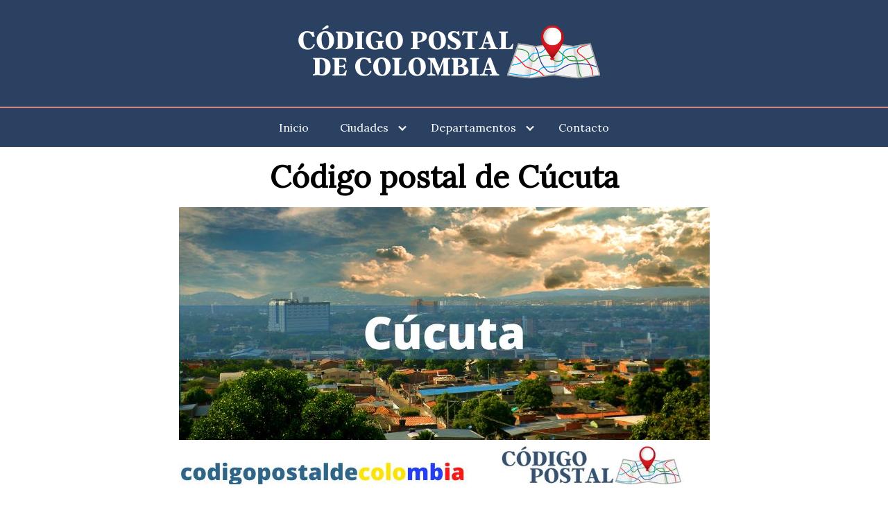

--- FILE ---
content_type: text/html; charset=UTF-8
request_url: https://codigopostaldecolombia.com/cucuta/
body_size: 22876
content:
<!DOCTYPE html>
<html lang="es">
<head><meta charset="UTF-8"><script>if(navigator.userAgent.match(/MSIE|Internet Explorer/i)||navigator.userAgent.match(/Trident\/7\..*?rv:11/i)){var href=document.location.href;if(!href.match(/[?&]nowprocket/)){if(href.indexOf("?")==-1){if(href.indexOf("#")==-1){document.location.href=href+"?nowprocket=1"}else{document.location.href=href.replace("#","?nowprocket=1#")}}else{if(href.indexOf("#")==-1){document.location.href=href+"&nowprocket=1"}else{document.location.href=href.replace("#","&nowprocket=1#")}}}}</script><script>class RocketLazyLoadScripts{constructor(){this.v="1.2.4",this.triggerEvents=["keydown","mousedown","mousemove","touchmove","touchstart","touchend","wheel"],this.userEventHandler=this._triggerListener.bind(this),this.touchStartHandler=this._onTouchStart.bind(this),this.touchMoveHandler=this._onTouchMove.bind(this),this.touchEndHandler=this._onTouchEnd.bind(this),this.clickHandler=this._onClick.bind(this),this.interceptedClicks=[],window.addEventListener("pageshow",t=>{this.persisted=t.persisted}),window.addEventListener("DOMContentLoaded",()=>{this._preconnect3rdParties()}),this.delayedScripts={normal:[],async:[],defer:[]},this.trash=[],this.allJQueries=[]}_addUserInteractionListener(t){if(document.hidden){t._triggerListener();return}this.triggerEvents.forEach(e=>window.addEventListener(e,t.userEventHandler,{passive:!0})),window.addEventListener("touchstart",t.touchStartHandler,{passive:!0}),window.addEventListener("mousedown",t.touchStartHandler),document.addEventListener("visibilitychange",t.userEventHandler)}_removeUserInteractionListener(){this.triggerEvents.forEach(t=>window.removeEventListener(t,this.userEventHandler,{passive:!0})),document.removeEventListener("visibilitychange",this.userEventHandler)}_onTouchStart(t){"HTML"!==t.target.tagName&&(window.addEventListener("touchend",this.touchEndHandler),window.addEventListener("mouseup",this.touchEndHandler),window.addEventListener("touchmove",this.touchMoveHandler,{passive:!0}),window.addEventListener("mousemove",this.touchMoveHandler),t.target.addEventListener("click",this.clickHandler),this._renameDOMAttribute(t.target,"onclick","rocket-onclick"),this._pendingClickStarted())}_onTouchMove(t){window.removeEventListener("touchend",this.touchEndHandler),window.removeEventListener("mouseup",this.touchEndHandler),window.removeEventListener("touchmove",this.touchMoveHandler,{passive:!0}),window.removeEventListener("mousemove",this.touchMoveHandler),t.target.removeEventListener("click",this.clickHandler),this._renameDOMAttribute(t.target,"rocket-onclick","onclick"),this._pendingClickFinished()}_onTouchEnd(){window.removeEventListener("touchend",this.touchEndHandler),window.removeEventListener("mouseup",this.touchEndHandler),window.removeEventListener("touchmove",this.touchMoveHandler,{passive:!0}),window.removeEventListener("mousemove",this.touchMoveHandler)}_onClick(t){t.target.removeEventListener("click",this.clickHandler),this._renameDOMAttribute(t.target,"rocket-onclick","onclick"),this.interceptedClicks.push(t),t.preventDefault(),t.stopPropagation(),t.stopImmediatePropagation(),this._pendingClickFinished()}_replayClicks(){window.removeEventListener("touchstart",this.touchStartHandler,{passive:!0}),window.removeEventListener("mousedown",this.touchStartHandler),this.interceptedClicks.forEach(t=>{t.target.dispatchEvent(new MouseEvent("click",{view:t.view,bubbles:!0,cancelable:!0}))})}_waitForPendingClicks(){return new Promise(t=>{this._isClickPending?this._pendingClickFinished=t:t()})}_pendingClickStarted(){this._isClickPending=!0}_pendingClickFinished(){this._isClickPending=!1}_renameDOMAttribute(t,e,r){t.hasAttribute&&t.hasAttribute(e)&&(event.target.setAttribute(r,event.target.getAttribute(e)),event.target.removeAttribute(e))}_triggerListener(){this._removeUserInteractionListener(this),"loading"===document.readyState?document.addEventListener("DOMContentLoaded",this._loadEverythingNow.bind(this)):this._loadEverythingNow()}_preconnect3rdParties(){let t=[];document.querySelectorAll("script[type=rocketlazyloadscript][data-rocket-src]").forEach(e=>{let r=e.getAttribute("data-rocket-src");if(r&&0!==r.indexOf("data:")){0===r.indexOf("//")&&(r=location.protocol+r);try{let i=new URL(r).origin;i!==location.origin&&t.push({src:i,crossOrigin:e.crossOrigin||"module"===e.getAttribute("data-rocket-type")})}catch(n){}}}),t=[...new Map(t.map(t=>[JSON.stringify(t),t])).values()],this._batchInjectResourceHints(t,"preconnect")}async _loadEverythingNow(){this.lastBreath=Date.now(),this._delayEventListeners(),this._delayJQueryReady(this),this._handleDocumentWrite(),this._registerAllDelayedScripts(),this._preloadAllScripts(),await this._loadScriptsFromList(this.delayedScripts.normal),await this._loadScriptsFromList(this.delayedScripts.defer),await this._loadScriptsFromList(this.delayedScripts.async);try{await this._triggerDOMContentLoaded(),await this._pendingWebpackRequests(this),await this._triggerWindowLoad()}catch(t){console.error(t)}window.dispatchEvent(new Event("rocket-allScriptsLoaded")),this._waitForPendingClicks().then(()=>{this._replayClicks()}),this._emptyTrash()}_registerAllDelayedScripts(){document.querySelectorAll("script[type=rocketlazyloadscript]").forEach(t=>{t.hasAttribute("data-rocket-src")?t.hasAttribute("async")&&!1!==t.async?this.delayedScripts.async.push(t):t.hasAttribute("defer")&&!1!==t.defer||"module"===t.getAttribute("data-rocket-type")?this.delayedScripts.defer.push(t):this.delayedScripts.normal.push(t):this.delayedScripts.normal.push(t)})}async _transformScript(t){if(await this._littleBreath(),!0===t.noModule&&"noModule"in HTMLScriptElement.prototype){t.setAttribute("data-rocket-status","skipped");return}return new Promise(navigator.userAgent.indexOf("Firefox/")>0||""===navigator.vendor?e=>{let r=document.createElement("script");[...t.attributes].forEach(t=>{let e=t.nodeName;"type"!==e&&("data-rocket-type"===e&&(e="type"),"data-rocket-src"===e&&(e="src"),r.setAttribute(e,t.nodeValue))}),t.text&&(r.text=t.text),r.hasAttribute("src")?(r.addEventListener("load",e),r.addEventListener("error",e)):(r.text=t.text,e());try{t.parentNode.replaceChild(r,t)}catch(i){e()}}:e=>{function r(){t.setAttribute("data-rocket-status","failed"),e()}try{let i=t.getAttribute("data-rocket-type"),n=t.getAttribute("data-rocket-src");i?(t.type=i,t.removeAttribute("data-rocket-type")):t.removeAttribute("type"),t.addEventListener("load",function r(){t.setAttribute("data-rocket-status","executed"),e()}),t.addEventListener("error",r),n?(t.removeAttribute("data-rocket-src"),t.src=n):t.src="data:text/javascript;base64,"+window.btoa(unescape(encodeURIComponent(t.text)))}catch(s){r()}})}async _loadScriptsFromList(t){let e=t.shift();return e&&e.isConnected?(await this._transformScript(e),this._loadScriptsFromList(t)):Promise.resolve()}_preloadAllScripts(){this._batchInjectResourceHints([...this.delayedScripts.normal,...this.delayedScripts.defer,...this.delayedScripts.async],"preload")}_batchInjectResourceHints(t,e){var r=document.createDocumentFragment();t.forEach(t=>{let i=t.getAttribute&&t.getAttribute("data-rocket-src")||t.src;if(i){let n=document.createElement("link");n.href=i,n.rel=e,"preconnect"!==e&&(n.as="script"),t.getAttribute&&"module"===t.getAttribute("data-rocket-type")&&(n.crossOrigin=!0),t.crossOrigin&&(n.crossOrigin=t.crossOrigin),t.integrity&&(n.integrity=t.integrity),r.appendChild(n),this.trash.push(n)}}),document.head.appendChild(r)}_delayEventListeners(){let t={};function e(e,r){!function e(r){!t[r]&&(t[r]={originalFunctions:{add:r.addEventListener,remove:r.removeEventListener},eventsToRewrite:[]},r.addEventListener=function(){arguments[0]=i(arguments[0]),t[r].originalFunctions.add.apply(r,arguments)},r.removeEventListener=function(){arguments[0]=i(arguments[0]),t[r].originalFunctions.remove.apply(r,arguments)});function i(e){return t[r].eventsToRewrite.indexOf(e)>=0?"rocket-"+e:e}}(e),t[e].eventsToRewrite.push(r)}function r(t,e){let r=t[e];Object.defineProperty(t,e,{get:()=>r||function(){},set(i){t["rocket"+e]=r=i}})}e(document,"DOMContentLoaded"),e(window,"DOMContentLoaded"),e(window,"load"),e(window,"pageshow"),e(document,"readystatechange"),r(document,"onreadystatechange"),r(window,"onload"),r(window,"onpageshow")}_delayJQueryReady(t){let e;function r(t){return t.split(" ").map(t=>"load"===t||0===t.indexOf("load.")?"rocket-jquery-load":t).join(" ")}function i(i){if(i&&i.fn&&!t.allJQueries.includes(i)){i.fn.ready=i.fn.init.prototype.ready=function(e){return t.domReadyFired?e.bind(document)(i):document.addEventListener("rocket-DOMContentLoaded",()=>e.bind(document)(i)),i([])};let n=i.fn.on;i.fn.on=i.fn.init.prototype.on=function(){return this[0]===window&&("string"==typeof arguments[0]||arguments[0]instanceof String?arguments[0]=r(arguments[0]):"object"==typeof arguments[0]&&Object.keys(arguments[0]).forEach(t=>{let e=arguments[0][t];delete arguments[0][t],arguments[0][r(t)]=e})),n.apply(this,arguments),this},t.allJQueries.push(i)}e=i}i(window.jQuery),Object.defineProperty(window,"jQuery",{get:()=>e,set(t){i(t)}})}async _pendingWebpackRequests(t){let e=document.querySelector("script[data-webpack]");async function r(){return new Promise(t=>{e.addEventListener("load",t),e.addEventListener("error",t)})}e&&(await r(),await t._requestAnimFrame(),await t._pendingWebpackRequests(t))}async _triggerDOMContentLoaded(){this.domReadyFired=!0,await this._littleBreath(),document.dispatchEvent(new Event("rocket-DOMContentLoaded")),await this._littleBreath(),window.dispatchEvent(new Event("rocket-DOMContentLoaded")),await this._littleBreath(),document.dispatchEvent(new Event("rocket-readystatechange")),await this._littleBreath(),document.rocketonreadystatechange&&document.rocketonreadystatechange()}async _triggerWindowLoad(){await this._littleBreath(),window.dispatchEvent(new Event("rocket-load")),await this._littleBreath(),window.rocketonload&&window.rocketonload(),await this._littleBreath(),this.allJQueries.forEach(t=>t(window).trigger("rocket-jquery-load")),await this._littleBreath();let t=new Event("rocket-pageshow");t.persisted=this.persisted,window.dispatchEvent(t),await this._littleBreath(),window.rocketonpageshow&&window.rocketonpageshow({persisted:this.persisted})}_handleDocumentWrite(){let t=new Map;document.write=document.writeln=function(e){let r=document.currentScript;r||console.error("WPRocket unable to document.write this: "+e);let i=document.createRange(),n=r.parentElement,s=t.get(r);void 0===s&&(s=r.nextSibling,t.set(r,s));let a=document.createDocumentFragment();i.setStart(a,0),a.appendChild(i.createContextualFragment(e)),n.insertBefore(a,s)}}async _littleBreath(){Date.now()-this.lastBreath>45&&(await this._requestAnimFrame(),this.lastBreath=Date.now())}async _requestAnimFrame(){return document.hidden?new Promise(t=>setTimeout(t)):new Promise(t=>requestAnimationFrame(t))}_emptyTrash(){this.trash.forEach(t=>t.remove())}static run(){let t=new RocketLazyLoadScripts;t._addUserInteractionListener(t)}}RocketLazyLoadScripts.run();</script>
	
	<meta name="viewport" content="width=device-width, initial-scale=1">
	<link rel="profile" href="https://gmpg.org/xfn/11">
	<meta name='robots' content='index, follow, max-image-preview:large, max-snippet:-1, max-video-preview:-1' />

	<!-- This site is optimized with the Yoast SEO Premium plugin v16.1 (Yoast SEO v26.7) - https://yoast.com/wordpress/plugins/seo/ -->
	<title>▷ Código Postal de Cúcuta【Actualizado 2026 】</title><link rel="preload" as="style" href="https://fonts.googleapis.com/css?family=Lora%3A400%7CLora%3A400%7CLora%3A400%7COpen%20Sans&#038;subset=latin%2Clatin-ext&#038;display=swap" /><link rel="stylesheet" href="https://fonts.googleapis.com/css?family=Lora%3A400%7CLora%3A400%7CLora%3A400%7COpen%20Sans&#038;subset=latin%2Clatin-ext&#038;display=swap" media="print" onload="this.media='all'" /><noscript><link rel="stylesheet" href="https://fonts.googleapis.com/css?family=Lora%3A400%7CLora%3A400%7CLora%3A400%7COpen%20Sans&#038;subset=latin%2Clatin-ext&#038;display=swap" /></noscript>
	<meta name="description" content="Este es el Código postal de Cúcuta fácil y rápido ⛔ ¡Ingresa Ahora! Ciudades, municipios, localidades, barrios y mucho más" />
	<link rel="canonical" href="https://codigopostaldecolombia.com/cucuta/" />
	<meta property="og:locale" content="es_ES" />
	<meta property="og:type" content="article" />
	<meta property="og:title" content="▷ Código Postal de Cúcuta【Actualizado 2026 】" />
	<meta property="og:description" content="Este es el Código postal de Cúcuta fácil y rápido ⛔ ¡Ingresa Ahora! Ciudades, municipios, localidades, barrios y mucho más" />
	<meta property="og:url" content="https://codigopostaldecolombia.com/cucuta/" />
	<meta property="og:site_name" content="C&oacute;digo Postal" />
	<meta property="article:modified_time" content="2022-10-04T11:30:37+00:00" />
	<meta property="og:image" content="https://codigopostaldecolombia.com/wp-content/uploads/2022/07/Codigo-postal-Cucuta.jpg" />
	<meta property="og:image:width" content="765" />
	<meta property="og:image:height" content="400" />
	<meta property="og:image:type" content="image/jpeg" />
	<meta name="twitter:card" content="summary_large_image" />
	<meta name="twitter:label1" content="Tiempo de lectura" />
	<meta name="twitter:data1" content="5 minutos" />
	<script type="application/ld+json" class="yoast-schema-graph">{"@context":"https://schema.org","@graph":[{"@type":"WebPage","@id":"https://codigopostaldecolombia.com/cucuta/","url":"https://codigopostaldecolombia.com/cucuta/","name":"▷ Código Postal de Cúcuta【Actualizado 2026 】","isPartOf":{"@id":"https://codigopostaldecolombia.com/#website"},"primaryImageOfPage":{"@id":"https://codigopostaldecolombia.com/cucuta/#primaryimage"},"image":{"@id":"https://codigopostaldecolombia.com/cucuta/#primaryimage"},"thumbnailUrl":"https://codigopostaldecolombia.com/wp-content/uploads/2022/07/Codigo-postal-Cucuta.jpg","datePublished":"2021-07-13T22:00:00+00:00","dateModified":"2022-10-04T11:30:37+00:00","description":"Este es el Código postal de Cúcuta fácil y rápido ⛔ ¡Ingresa Ahora! Ciudades, municipios, localidades, barrios y mucho más","breadcrumb":{"@id":"https://codigopostaldecolombia.com/cucuta/#breadcrumb"},"inLanguage":"es","potentialAction":[{"@type":"ReadAction","target":["https://codigopostaldecolombia.com/cucuta/"]}]},{"@type":"ImageObject","inLanguage":"es","@id":"https://codigopostaldecolombia.com/cucuta/#primaryimage","url":"https://codigopostaldecolombia.com/wp-content/uploads/2022/07/Codigo-postal-Cucuta.jpg","contentUrl":"https://codigopostaldecolombia.com/wp-content/uploads/2022/07/Codigo-postal-Cucuta.jpg","width":765,"height":400,"caption":"cual es el código postal de cucuta"},{"@type":"BreadcrumbList","@id":"https://codigopostaldecolombia.com/cucuta/#breadcrumb","itemListElement":[{"@type":"ListItem","position":1,"name":"Código Postal","item":"https://codigopostaldecolombia.com/"},{"@type":"ListItem","position":2,"name":"Código postal de Cúcuta"}]},{"@type":"WebSite","@id":"https://codigopostaldecolombia.com/#website","url":"https://codigopostaldecolombia.com/","name":"C&oacute;digo Postal","description":"C&oacute;digo Postal de Colombia","publisher":{"@id":"https://codigopostaldecolombia.com/#/schema/person/2618a985e19350dcaec7a765ce22336a"},"potentialAction":[{"@type":"SearchAction","target":{"@type":"EntryPoint","urlTemplate":"https://codigopostaldecolombia.com/?s={search_term_string}"},"query-input":{"@type":"PropertyValueSpecification","valueRequired":true,"valueName":"search_term_string"}}],"inLanguage":"es"},{"@type":["Person","Organization"],"@id":"https://codigopostaldecolombia.com/#/schema/person/2618a985e19350dcaec7a765ce22336a","name":"admin","image":{"@type":"ImageObject","inLanguage":"es","@id":"https://codigopostaldecolombia.com/#/schema/person/image/","url":"https://codigopostaldecolombia.com/wp-content/uploads/2021/07/cropped-design-proposal-1.png","contentUrl":"https://codigopostaldecolombia.com/wp-content/uploads/2021/07/cropped-design-proposal-1.png","width":450,"height":90,"caption":"admin"},"logo":{"@id":"https://codigopostaldecolombia.com/#/schema/person/image/"},"sameAs":["https://codigopostaldecolombia.com"]}]}</script>
	<!-- / Yoast SEO Premium plugin. -->


<link rel='dns-prefetch' href='//use.fontawesome.com' />
<link rel='dns-prefetch' href='//fonts.googleapis.com' />
<link href='https://fonts.gstatic.com' crossorigin rel='preconnect' />
<link rel="alternate" type="application/rss+xml" title="C&oacute;digo Postal &raquo; Feed" href="https://codigopostaldecolombia.com/feed/" />
<link rel="alternate" type="application/rss+xml" title="C&oacute;digo Postal &raquo; Feed de los comentarios" href="https://codigopostaldecolombia.com/comments/feed/" />
		<style>
			.lazyload,
			.lazyloading {
				max-width: 100%;
			}
		</style>
		<style id='wp-img-auto-sizes-contain-inline-css' type='text/css'>
img:is([sizes=auto i],[sizes^="auto," i]){contain-intrinsic-size:3000px 1500px}
/*# sourceURL=wp-img-auto-sizes-contain-inline-css */
</style>
<style id='wp-block-library-inline-css' type='text/css'>
:root{--wp-block-synced-color:#7a00df;--wp-block-synced-color--rgb:122,0,223;--wp-bound-block-color:var(--wp-block-synced-color);--wp-editor-canvas-background:#ddd;--wp-admin-theme-color:#007cba;--wp-admin-theme-color--rgb:0,124,186;--wp-admin-theme-color-darker-10:#006ba1;--wp-admin-theme-color-darker-10--rgb:0,107,160.5;--wp-admin-theme-color-darker-20:#005a87;--wp-admin-theme-color-darker-20--rgb:0,90,135;--wp-admin-border-width-focus:2px}@media (min-resolution:192dpi){:root{--wp-admin-border-width-focus:1.5px}}.wp-element-button{cursor:pointer}:root .has-very-light-gray-background-color{background-color:#eee}:root .has-very-dark-gray-background-color{background-color:#313131}:root .has-very-light-gray-color{color:#eee}:root .has-very-dark-gray-color{color:#313131}:root .has-vivid-green-cyan-to-vivid-cyan-blue-gradient-background{background:linear-gradient(135deg,#00d084,#0693e3)}:root .has-purple-crush-gradient-background{background:linear-gradient(135deg,#34e2e4,#4721fb 50%,#ab1dfe)}:root .has-hazy-dawn-gradient-background{background:linear-gradient(135deg,#faaca8,#dad0ec)}:root .has-subdued-olive-gradient-background{background:linear-gradient(135deg,#fafae1,#67a671)}:root .has-atomic-cream-gradient-background{background:linear-gradient(135deg,#fdd79a,#004a59)}:root .has-nightshade-gradient-background{background:linear-gradient(135deg,#330968,#31cdcf)}:root .has-midnight-gradient-background{background:linear-gradient(135deg,#020381,#2874fc)}:root{--wp--preset--font-size--normal:16px;--wp--preset--font-size--huge:42px}.has-regular-font-size{font-size:1em}.has-larger-font-size{font-size:2.625em}.has-normal-font-size{font-size:var(--wp--preset--font-size--normal)}.has-huge-font-size{font-size:var(--wp--preset--font-size--huge)}.has-text-align-center{text-align:center}.has-text-align-left{text-align:left}.has-text-align-right{text-align:right}.has-fit-text{white-space:nowrap!important}#end-resizable-editor-section{display:none}.aligncenter{clear:both}.items-justified-left{justify-content:flex-start}.items-justified-center{justify-content:center}.items-justified-right{justify-content:flex-end}.items-justified-space-between{justify-content:space-between}.screen-reader-text{border:0;clip-path:inset(50%);height:1px;margin:-1px;overflow:hidden;padding:0;position:absolute;width:1px;word-wrap:normal!important}.screen-reader-text:focus{background-color:#ddd;clip-path:none;color:#444;display:block;font-size:1em;height:auto;left:5px;line-height:normal;padding:15px 23px 14px;text-decoration:none;top:5px;width:auto;z-index:100000}html :where(.has-border-color){border-style:solid}html :where([style*=border-top-color]){border-top-style:solid}html :where([style*=border-right-color]){border-right-style:solid}html :where([style*=border-bottom-color]){border-bottom-style:solid}html :where([style*=border-left-color]){border-left-style:solid}html :where([style*=border-width]){border-style:solid}html :where([style*=border-top-width]){border-top-style:solid}html :where([style*=border-right-width]){border-right-style:solid}html :where([style*=border-bottom-width]){border-bottom-style:solid}html :where([style*=border-left-width]){border-left-style:solid}html :where(img[class*=wp-image-]){height:auto;max-width:100%}:where(figure){margin:0 0 1em}html :where(.is-position-sticky){--wp-admin--admin-bar--position-offset:var(--wp-admin--admin-bar--height,0px)}@media screen and (max-width:600px){html :where(.is-position-sticky){--wp-admin--admin-bar--position-offset:0px}}

/*# sourceURL=wp-block-library-inline-css */
</style><style id='wp-block-heading-inline-css' type='text/css'>
h1:where(.wp-block-heading).has-background,h2:where(.wp-block-heading).has-background,h3:where(.wp-block-heading).has-background,h4:where(.wp-block-heading).has-background,h5:where(.wp-block-heading).has-background,h6:where(.wp-block-heading).has-background{padding:1.25em 2.375em}h1.has-text-align-left[style*=writing-mode]:where([style*=vertical-lr]),h1.has-text-align-right[style*=writing-mode]:where([style*=vertical-rl]),h2.has-text-align-left[style*=writing-mode]:where([style*=vertical-lr]),h2.has-text-align-right[style*=writing-mode]:where([style*=vertical-rl]),h3.has-text-align-left[style*=writing-mode]:where([style*=vertical-lr]),h3.has-text-align-right[style*=writing-mode]:where([style*=vertical-rl]),h4.has-text-align-left[style*=writing-mode]:where([style*=vertical-lr]),h4.has-text-align-right[style*=writing-mode]:where([style*=vertical-rl]),h5.has-text-align-left[style*=writing-mode]:where([style*=vertical-lr]),h5.has-text-align-right[style*=writing-mode]:where([style*=vertical-rl]),h6.has-text-align-left[style*=writing-mode]:where([style*=vertical-lr]),h6.has-text-align-right[style*=writing-mode]:where([style*=vertical-rl]){rotate:180deg}
/*# sourceURL=https://codigopostaldecolombia.com/wp-includes/blocks/heading/style.min.css */
</style>
<style id='wp-block-list-inline-css' type='text/css'>
ol,ul{box-sizing:border-box}:root :where(.wp-block-list.has-background){padding:1.25em 2.375em}
/*# sourceURL=https://codigopostaldecolombia.com/wp-includes/blocks/list/style.min.css */
</style>
<style id='wp-block-paragraph-inline-css' type='text/css'>
.is-small-text{font-size:.875em}.is-regular-text{font-size:1em}.is-large-text{font-size:2.25em}.is-larger-text{font-size:3em}.has-drop-cap:not(:focus):first-letter{float:left;font-size:8.4em;font-style:normal;font-weight:100;line-height:.68;margin:.05em .1em 0 0;text-transform:uppercase}body.rtl .has-drop-cap:not(:focus):first-letter{float:none;margin-left:.1em}p.has-drop-cap.has-background{overflow:hidden}:root :where(p.has-background){padding:1.25em 2.375em}:where(p.has-text-color:not(.has-link-color)) a{color:inherit}p.has-text-align-left[style*="writing-mode:vertical-lr"],p.has-text-align-right[style*="writing-mode:vertical-rl"]{rotate:180deg}
/*# sourceURL=https://codigopostaldecolombia.com/wp-includes/blocks/paragraph/style.min.css */
</style>
<style id='global-styles-inline-css' type='text/css'>
:root{--wp--preset--aspect-ratio--square: 1;--wp--preset--aspect-ratio--4-3: 4/3;--wp--preset--aspect-ratio--3-4: 3/4;--wp--preset--aspect-ratio--3-2: 3/2;--wp--preset--aspect-ratio--2-3: 2/3;--wp--preset--aspect-ratio--16-9: 16/9;--wp--preset--aspect-ratio--9-16: 9/16;--wp--preset--color--black: #000000;--wp--preset--color--cyan-bluish-gray: #abb8c3;--wp--preset--color--white: #ffffff;--wp--preset--color--pale-pink: #f78da7;--wp--preset--color--vivid-red: #cf2e2e;--wp--preset--color--luminous-vivid-orange: #ff6900;--wp--preset--color--luminous-vivid-amber: #fcb900;--wp--preset--color--light-green-cyan: #7bdcb5;--wp--preset--color--vivid-green-cyan: #00d084;--wp--preset--color--pale-cyan-blue: #8ed1fc;--wp--preset--color--vivid-cyan-blue: #0693e3;--wp--preset--color--vivid-purple: #9b51e0;--wp--preset--gradient--vivid-cyan-blue-to-vivid-purple: linear-gradient(135deg,rgb(6,147,227) 0%,rgb(155,81,224) 100%);--wp--preset--gradient--light-green-cyan-to-vivid-green-cyan: linear-gradient(135deg,rgb(122,220,180) 0%,rgb(0,208,130) 100%);--wp--preset--gradient--luminous-vivid-amber-to-luminous-vivid-orange: linear-gradient(135deg,rgb(252,185,0) 0%,rgb(255,105,0) 100%);--wp--preset--gradient--luminous-vivid-orange-to-vivid-red: linear-gradient(135deg,rgb(255,105,0) 0%,rgb(207,46,46) 100%);--wp--preset--gradient--very-light-gray-to-cyan-bluish-gray: linear-gradient(135deg,rgb(238,238,238) 0%,rgb(169,184,195) 100%);--wp--preset--gradient--cool-to-warm-spectrum: linear-gradient(135deg,rgb(74,234,220) 0%,rgb(151,120,209) 20%,rgb(207,42,186) 40%,rgb(238,44,130) 60%,rgb(251,105,98) 80%,rgb(254,248,76) 100%);--wp--preset--gradient--blush-light-purple: linear-gradient(135deg,rgb(255,206,236) 0%,rgb(152,150,240) 100%);--wp--preset--gradient--blush-bordeaux: linear-gradient(135deg,rgb(254,205,165) 0%,rgb(254,45,45) 50%,rgb(107,0,62) 100%);--wp--preset--gradient--luminous-dusk: linear-gradient(135deg,rgb(255,203,112) 0%,rgb(199,81,192) 50%,rgb(65,88,208) 100%);--wp--preset--gradient--pale-ocean: linear-gradient(135deg,rgb(255,245,203) 0%,rgb(182,227,212) 50%,rgb(51,167,181) 100%);--wp--preset--gradient--electric-grass: linear-gradient(135deg,rgb(202,248,128) 0%,rgb(113,206,126) 100%);--wp--preset--gradient--midnight: linear-gradient(135deg,rgb(2,3,129) 0%,rgb(40,116,252) 100%);--wp--preset--font-size--small: 13px;--wp--preset--font-size--medium: 20px;--wp--preset--font-size--large: 36px;--wp--preset--font-size--x-large: 42px;--wp--preset--spacing--20: 0.44rem;--wp--preset--spacing--30: 0.67rem;--wp--preset--spacing--40: 1rem;--wp--preset--spacing--50: 1.5rem;--wp--preset--spacing--60: 2.25rem;--wp--preset--spacing--70: 3.38rem;--wp--preset--spacing--80: 5.06rem;--wp--preset--shadow--natural: 6px 6px 9px rgba(0, 0, 0, 0.2);--wp--preset--shadow--deep: 12px 12px 50px rgba(0, 0, 0, 0.4);--wp--preset--shadow--sharp: 6px 6px 0px rgba(0, 0, 0, 0.2);--wp--preset--shadow--outlined: 6px 6px 0px -3px rgb(255, 255, 255), 6px 6px rgb(0, 0, 0);--wp--preset--shadow--crisp: 6px 6px 0px rgb(0, 0, 0);}:where(.is-layout-flex){gap: 0.5em;}:where(.is-layout-grid){gap: 0.5em;}body .is-layout-flex{display: flex;}.is-layout-flex{flex-wrap: wrap;align-items: center;}.is-layout-flex > :is(*, div){margin: 0;}body .is-layout-grid{display: grid;}.is-layout-grid > :is(*, div){margin: 0;}:where(.wp-block-columns.is-layout-flex){gap: 2em;}:where(.wp-block-columns.is-layout-grid){gap: 2em;}:where(.wp-block-post-template.is-layout-flex){gap: 1.25em;}:where(.wp-block-post-template.is-layout-grid){gap: 1.25em;}.has-black-color{color: var(--wp--preset--color--black) !important;}.has-cyan-bluish-gray-color{color: var(--wp--preset--color--cyan-bluish-gray) !important;}.has-white-color{color: var(--wp--preset--color--white) !important;}.has-pale-pink-color{color: var(--wp--preset--color--pale-pink) !important;}.has-vivid-red-color{color: var(--wp--preset--color--vivid-red) !important;}.has-luminous-vivid-orange-color{color: var(--wp--preset--color--luminous-vivid-orange) !important;}.has-luminous-vivid-amber-color{color: var(--wp--preset--color--luminous-vivid-amber) !important;}.has-light-green-cyan-color{color: var(--wp--preset--color--light-green-cyan) !important;}.has-vivid-green-cyan-color{color: var(--wp--preset--color--vivid-green-cyan) !important;}.has-pale-cyan-blue-color{color: var(--wp--preset--color--pale-cyan-blue) !important;}.has-vivid-cyan-blue-color{color: var(--wp--preset--color--vivid-cyan-blue) !important;}.has-vivid-purple-color{color: var(--wp--preset--color--vivid-purple) !important;}.has-black-background-color{background-color: var(--wp--preset--color--black) !important;}.has-cyan-bluish-gray-background-color{background-color: var(--wp--preset--color--cyan-bluish-gray) !important;}.has-white-background-color{background-color: var(--wp--preset--color--white) !important;}.has-pale-pink-background-color{background-color: var(--wp--preset--color--pale-pink) !important;}.has-vivid-red-background-color{background-color: var(--wp--preset--color--vivid-red) !important;}.has-luminous-vivid-orange-background-color{background-color: var(--wp--preset--color--luminous-vivid-orange) !important;}.has-luminous-vivid-amber-background-color{background-color: var(--wp--preset--color--luminous-vivid-amber) !important;}.has-light-green-cyan-background-color{background-color: var(--wp--preset--color--light-green-cyan) !important;}.has-vivid-green-cyan-background-color{background-color: var(--wp--preset--color--vivid-green-cyan) !important;}.has-pale-cyan-blue-background-color{background-color: var(--wp--preset--color--pale-cyan-blue) !important;}.has-vivid-cyan-blue-background-color{background-color: var(--wp--preset--color--vivid-cyan-blue) !important;}.has-vivid-purple-background-color{background-color: var(--wp--preset--color--vivid-purple) !important;}.has-black-border-color{border-color: var(--wp--preset--color--black) !important;}.has-cyan-bluish-gray-border-color{border-color: var(--wp--preset--color--cyan-bluish-gray) !important;}.has-white-border-color{border-color: var(--wp--preset--color--white) !important;}.has-pale-pink-border-color{border-color: var(--wp--preset--color--pale-pink) !important;}.has-vivid-red-border-color{border-color: var(--wp--preset--color--vivid-red) !important;}.has-luminous-vivid-orange-border-color{border-color: var(--wp--preset--color--luminous-vivid-orange) !important;}.has-luminous-vivid-amber-border-color{border-color: var(--wp--preset--color--luminous-vivid-amber) !important;}.has-light-green-cyan-border-color{border-color: var(--wp--preset--color--light-green-cyan) !important;}.has-vivid-green-cyan-border-color{border-color: var(--wp--preset--color--vivid-green-cyan) !important;}.has-pale-cyan-blue-border-color{border-color: var(--wp--preset--color--pale-cyan-blue) !important;}.has-vivid-cyan-blue-border-color{border-color: var(--wp--preset--color--vivid-cyan-blue) !important;}.has-vivid-purple-border-color{border-color: var(--wp--preset--color--vivid-purple) !important;}.has-vivid-cyan-blue-to-vivid-purple-gradient-background{background: var(--wp--preset--gradient--vivid-cyan-blue-to-vivid-purple) !important;}.has-light-green-cyan-to-vivid-green-cyan-gradient-background{background: var(--wp--preset--gradient--light-green-cyan-to-vivid-green-cyan) !important;}.has-luminous-vivid-amber-to-luminous-vivid-orange-gradient-background{background: var(--wp--preset--gradient--luminous-vivid-amber-to-luminous-vivid-orange) !important;}.has-luminous-vivid-orange-to-vivid-red-gradient-background{background: var(--wp--preset--gradient--luminous-vivid-orange-to-vivid-red) !important;}.has-very-light-gray-to-cyan-bluish-gray-gradient-background{background: var(--wp--preset--gradient--very-light-gray-to-cyan-bluish-gray) !important;}.has-cool-to-warm-spectrum-gradient-background{background: var(--wp--preset--gradient--cool-to-warm-spectrum) !important;}.has-blush-light-purple-gradient-background{background: var(--wp--preset--gradient--blush-light-purple) !important;}.has-blush-bordeaux-gradient-background{background: var(--wp--preset--gradient--blush-bordeaux) !important;}.has-luminous-dusk-gradient-background{background: var(--wp--preset--gradient--luminous-dusk) !important;}.has-pale-ocean-gradient-background{background: var(--wp--preset--gradient--pale-ocean) !important;}.has-electric-grass-gradient-background{background: var(--wp--preset--gradient--electric-grass) !important;}.has-midnight-gradient-background{background: var(--wp--preset--gradient--midnight) !important;}.has-small-font-size{font-size: var(--wp--preset--font-size--small) !important;}.has-medium-font-size{font-size: var(--wp--preset--font-size--medium) !important;}.has-large-font-size{font-size: var(--wp--preset--font-size--large) !important;}.has-x-large-font-size{font-size: var(--wp--preset--font-size--x-large) !important;}
/*# sourceURL=global-styles-inline-css */
</style>

<style id='classic-theme-styles-inline-css' type='text/css'>
/*! This file is auto-generated */
.wp-block-button__link{color:#fff;background-color:#32373c;border-radius:9999px;box-shadow:none;text-decoration:none;padding:calc(.667em + 2px) calc(1.333em + 2px);font-size:1.125em}.wp-block-file__button{background:#32373c;color:#fff;text-decoration:none}
/*# sourceURL=/wp-includes/css/classic-themes.min.css */
</style>

<link data-minify="1" rel='stylesheet' id='orbital-style-css' href='https://codigopostaldecolombia.com/wp-content/cache/min/1/wp-content/themes/orbital/assets/css/main.css?ver=1764874860' type='text/css' media='all' />
<link data-minify="1" rel='stylesheet' id='wpdreams-asl-basic-css' href='https://codigopostaldecolombia.com/wp-content/cache/min/1/wp-content/plugins/ajax-search-lite/css/style.basic.css?ver=1764874860' type='text/css' media='all' />
<style id='wpdreams-asl-basic-inline-css' type='text/css'>

					div[id*='ajaxsearchlitesettings'].searchsettings .asl_option_inner label {
						font-size: 0px !important;
						color: rgba(0, 0, 0, 0);
					}
					div[id*='ajaxsearchlitesettings'].searchsettings .asl_option_inner label:after {
						font-size: 11px !important;
						position: absolute;
						top: 0;
						left: 0;
						z-index: 1;
					}
					.asl_w_container {
						width: 100%;
						margin: 0px 0px 0px 0px;
						min-width: 200px;
					}
					div[id*='ajaxsearchlite'].asl_m {
						width: 100%;
					}
					div[id*='ajaxsearchliteres'].wpdreams_asl_results div.resdrg span.highlighted {
						font-weight: bold;
						color: rgba(217, 49, 43, 1);
						background-color: rgba(238, 238, 238, 1);
					}
					div[id*='ajaxsearchliteres'].wpdreams_asl_results .results img.asl_image {
						width: 70px;
						height: 70px;
						object-fit: cover;
					}
					div[id*='ajaxsearchlite'].asl_r .results {
						max-height: none;
					}
					div[id*='ajaxsearchlite'].asl_r {
						position: absolute;
					}
				
						.asl_m, .asl_m .probox {
							background-color: #2e668b !important;
							background-image: none !important;
							-webkit-background-image: none !important;
							-ms-background-image: none !important;
						}
					
						.asl_m .probox svg {
							fill: rgba(0, 0, 0, 1) !important;
						}
						.asl_m .probox .innericon {
							background-color: rgba(255, 255, 255, 1) !important;
							background-image: none !important;
							-webkit-background-image: none !important;
							-ms-background-image: none !important;
						}
					
						div.asl_m.asl_w {
							border:1px solid #e0b706 !important;border-radius:0px 0px 0px 0px !important;
							box-shadow: none !important;
						}
						div.asl_m.asl_w .probox {border: none !important;}
					
						.asl_r.asl_w {
							background-color: rgba(255, 255, 255, 1) !important;
							background-image: none !important;
							-webkit-background-image: none !important;
							-ms-background-image: none !important;
						}
					
						.asl_r.asl_w .item {
							background-color: rgba(255, 255, 255, 1) !important;
							background-image: none !important;
							-webkit-background-image: none !important;
							-ms-background-image: none !important;
						}
					
						div.asl_r.asl_w {
							border:1px solid #2e668b !important;border-radius:0px 0px 0px 0px !important;
							box-shadow: none !important;
						}
					
						div.asl_r.asl_w.vertical .results .item::after {
							display: block;
							position: absolute;
							bottom: 0;
							content: '';
							height: 1px;
							width: 100%;
							background: #D8D8D8;
						}
						div.asl_r.asl_w.vertical .results .item.asl_last_item::after {
							display: none;
						}
					
/*# sourceURL=wpdreams-asl-basic-inline-css */
</style>
<link data-minify="1" rel='stylesheet' id='wpdreams-asl-instance-css' href='https://codigopostaldecolombia.com/wp-content/cache/min/1/wp-content/plugins/ajax-search-lite/css/style-simple-blue.css?ver=1764874860' type='text/css' media='all' />
<link data-minify="1" rel='stylesheet' id='generateblocks-css' href='https://codigopostaldecolombia.com/wp-content/cache/min/1/wp-content/uploads/generateblocks/style-874.css?ver=1764875161' type='text/css' media='all' />
<script type="rocketlazyloadscript" data-rocket-type="text/javascript" data-rocket-src="https://codigopostaldecolombia.com/wp-includes/js/jquery/jquery.min.js?ver=3.7.1" id="jquery-core-js" defer></script>
<script type="rocketlazyloadscript" data-rocket-type="text/javascript" data-rocket-src="https://codigopostaldecolombia.com/wp-includes/js/jquery/jquery-migrate.min.js?ver=3.4.1" id="jquery-migrate-js" defer></script>
<script type="rocketlazyloadscript" data-minify="1" data-rocket-type="text/javascript" defer data-rocket-src="https://codigopostaldecolombia.com/wp-content/cache/min/1/releases/v5.7.2/js/all.js?ver=1764874860" id="orbital-fontawesome-js"></script>
<link rel="EditURI" type="application/rsd+xml" title="RSD" href="https://codigopostaldecolombia.com/xmlrpc.php?rsd" />
<link rel='shortlink' href='https://codigopostaldecolombia.com/?p=874' />
		<script type="rocketlazyloadscript">
			document.documentElement.className = document.documentElement.className.replace('no-js', 'js');
		</script>
				<style>
			.no-js img.lazyload {
				display: none;
			}

			figure.wp-block-image img.lazyloading {
				min-width: 150px;
			}

			.lazyload,
			.lazyloading {
				--smush-placeholder-width: 100px;
				--smush-placeholder-aspect-ratio: 1/1;
				width: var(--smush-image-width, var(--smush-placeholder-width)) !important;
				aspect-ratio: var(--smush-image-aspect-ratio, var(--smush-placeholder-aspect-ratio)) !important;
			}

						.lazyload, .lazyloading {
				opacity: 0;
			}

			.lazyloaded {
				opacity: 1;
				transition: opacity 400ms;
				transition-delay: 0ms;
			}

					</style>
			<style>
		@media(min-width: 48rem){

			.container {
				width: 65rem;
			}

			.entry-content {
				max-width: 75%;
				flex-basis: 75%;
			}

			.entry-aside {
				max-width: 25%;
				flex-basis: 25%;
				order: 0;
				-ms-flex-order: 0;

			}

		}


					a {
				color: #ef4d48;
			}

		

					.site-header {
				background-color: #2b4162;
			}

		
					.site-header a {
				color: #ffffff;
			}

			.site-nav-trigger span:before, .site-nav-trigger span:after, .site-nav-trigger span {
				background-color: #ffffff;
			}

			@media(min-width: 1040px){
				.site-navbar .menu-item-has-children:after {
					border-color: #ffffff;
				}
			}
		

	</style>

		<style>
					h1,h2,h3,h4,h5,h6, .title {
			font-family: 'Lora', sans-serif;
			font-weight: 400;
		}
				body, .site-header {
		font-family: 'Lora' , sans-serif;
		font-weight: 400;
	}
		.site-logo a {
	font-family: 'Lora' , sans-serif;
	font-weight: 400;
}
</style>
<!-- Global site tag (gtag.js) - Google Analytics -->
<script type="rocketlazyloadscript" async data-rocket-src="https://www.googletagmanager.com/gtag/js?id=UA-176224116-7"></script>
<script type="rocketlazyloadscript">
  window.dataLayer = window.dataLayer || [];
  function gtag(){dataLayer.push(arguments);}
  gtag('js', new Date());

  gtag('config', 'UA-176224116-7');
</script>

<script type="rocketlazyloadscript" async data-rocket-src="https://pagead2.googlesyndication.com/pagead/js/adsbygoogle.js?client=ca-pub-7644589023485346"
     crossorigin="anonymous"></script>
<!-- Global site tag (gtag.js) - Google Analytics -->
<script type="rocketlazyloadscript" async data-rocket-src="https://www.googletagmanager.com/gtag/js?id=G-GQ03WDXKPB"></script>
<script type="rocketlazyloadscript">
  window.dataLayer = window.dataLayer || [];
  function gtag(){dataLayer.push(arguments);}
  gtag('js', new Date());

  gtag('config', 'G-GQ03WDXKPB');
</script>				<link rel="preconnect" href="https://fonts.gstatic.com" crossorigin />
				
								
				<style type="text/css">.recentcomments a{display:inline !important;padding:0 !important;margin:0 !important;}</style><style type="text/css" id="custom-background-css">
body.custom-background { background-color: #ffffff; }
</style>
	<link rel="icon" href="https://codigopostaldecolombia.com/wp-content/uploads/2021/07/cropped-Diseno-sin-titulo-32x32.png" sizes="32x32" />
<link rel="icon" href="https://codigopostaldecolombia.com/wp-content/uploads/2021/07/cropped-Diseno-sin-titulo-192x192.png" sizes="192x192" />
<link rel="apple-touch-icon" href="https://codigopostaldecolombia.com/wp-content/uploads/2021/07/cropped-Diseno-sin-titulo-180x180.png" />
<meta name="msapplication-TileImage" content="https://codigopostaldecolombia.com/wp-content/uploads/2021/07/cropped-Diseno-sin-titulo-270x270.png" />
		<style type="text/css" id="wp-custom-css">
			.title {text-align: center;}
/*esto es el titulo del conteni */
.default-header { background: ffd860}

.site-header {border-bottom:none}
div.credits.row {
    display: none;
}

/*TAMAÑO DE TEXTO EN MOBILE*/
@media only screen and (max-width: 600px) {
.default-header .title{font-size:2.2rem;}
h1 {font-size:2.2rem;}
h2 {font-size:1.9rem;}
h3 {font-size:1.7rem;}
h4 {font-size:1.5rem;}
h5 {font-size:1.3rem;}
h6 {font-size:1.1rem;}
p {font-size:1.1rem;}
}

h2 {
        text-align: center;
        color: #ffffff;
	font-size:1.9rem;
	padding:1.3%
}
.h2 strong {
	color: #ffffff}
h2 {
background-color: #2b4162; /*Elegir color*/
}

h3 {
        text-align: left;
        bottom: -10px;
	color: #33658a;
	font-size: 1.7rem!important;
margin: 10px 10px 20px; 20px
padding: 10px 10px 30px; 20px	}

.h3 strong {
	color: #33658a}

/* Elegir color, grosor y estilo */

/* infonación */
.informacion {
        list-style-type: none;
margin: 0px 0px 0px;
padding: 0px 0px 0px; 
text-align: left;
border-top: 2px solid #2e668b;
border-bottom: 2px solid #2e668b;
border-left:2px solid #2e668b;
border-right:2px solid #F6F7F8;
        background: #F6F7F8
}
/* modulo ul */

ul.direcciones {
		list-style-type: none;
margin: 20px 0;
padding: -0px 5px 0; 
text-align: left;
line-height: 20px;
font-size: 17px;

}
ul.direcciones :before { 
  content: "📌 ";
 color: #00965a;
	}
ul.direcciones strong:before { 
  color: #00965a;
	content: none;
	}
ul.direcciones a:before { 
	content: none; 
color: #902296;}

/* fin de modulo */

/*cluster*/
.entry-header
.wp-post-image {
        transition:transform .4s;
        border-radius: 12px;
}
.entry-header
.wp-post-image:hover {
        transform:scale(1.1);
}


@media only screen and (max-width: 600px) {
#topBtn {
    position: fixed;
    bottom: 80px;
    right: 20px;
    font-size: 22px;
    width: 50px;
    height: 50px;
    background: #fff;
    color: #252525;
    border: none;
    cursor: pointer;
    transition: transform .1s;
    border-radius: 100px;
    box-shadow: 0px 5px 10px 0px rgba(0,0,0,0.5);
}
	#topBtn:hover {
background: #000000;
color:#fff;
transform: scale(1.05) translateY(-5px);
box-shadow: 0 10px 20px -10px rgba(0,0,0,.7);
}
}
.navbar-form {
    display: none;
    padding: 1rem;
    background: #2b4162 !important;
	margin-top: 1rem;}
.navbar-form .btn-search-form {
    border-radius: 0;
    box-shadow: none;
	background-color: #2b4162!important;}
	.btn-primary {
		color: #EF4D48;}

/* MEGA MENU  LISTAS EN ORBITAL */
@media (min-width: 1040px){
.site-navbar .sub-menu li a {
width: 100%;
color:#fff!important;
padding: 0.5rem;
}
.site-navbar .sub-menu li {
display: inline-block;
width: 10rem;
}
.site-navbar.site-navbar-right .sub-menu {
right: auto;
left: -8.8rem;
columns: 3;
border: 2px solid #EF4D48;
	background:#2b4162;
	text-align: center;
	}}
	
.site-header {position: sticky;top: 0;z-index: 999;}
.site-header {
	border-top: 1px solid #EF4D48;
border-bottom: 1px solid #EF4D48; 
}
.site-navbar .sub-menu li a:hover {
background:#EF4D48; color:#fff!important;
}
header.site-header.with-header {
  padding-bottom: 0;
}
.site-navbar a:hover {
background:#EF4D48;
	color: #ffffff;}

/*cookies*/
div.cookies-window.cookies-banner.cookies-type-opt-out.cookies-theme-block.cookies-bottom.cookies-color-override--1762072787 {
  background-color: #2b4162;
  padding-top: 5px;
  border-bottom-width: -px;
  padding-bottom: 10px
  
}

a.cookies-btn.cookies-dismiss {
  background-color: #EF4D48;
}

span.cookies-message {
  color: #fff;
}

a.cookies-btn.cookies-deny {
  color: #fff!important;
}

a.cookies-link {
  color: #fff!important;
}
div.header-image {
  background-color: #2b4162
  
}
/*Estilo centrado titulos y color*/
.default-header {
padding: 1rem;
        
}

.page-id-30 .entry-content h1 {
    margin-top: -0.7em;
}

.title {text-align: center;}
/*esto es el titulo del conteni */
.default-header { background: ffd860}

.site-header {border-bottom:none}

div.credits.row {
    display: none;
}
.page-id-430 .entry-content {margin-top: 0rem}

.page-id-430 .default-header {
    padding: 0rem;
}

.page-id-430 #content-wrapper {padding-top: 0rem}

#content-wrapper {
	padding-top: 0rem;}

.page-id-430 .banner {
    margin: -12px!important;
}

		</style>
		</head>
<body data-rsssl=1 class="wp-singular page-template-default page page-id-874 custom-background wp-custom-logo wp-theme-orbital no-sidebar">
	<a class="screen-reader-text" href="#content">Saltar al contenido</a>

		
	<div class="header-image">
		<a href="https://codigopostaldecolombia.com/" rel="home">
			<img data-src="https://codigopostaldecolombia.com/wp-content/uploads/2021/07/design-proposal.png" width="450" height="90" alt="C&oacute;digo Postal" src="[data-uri]" class="lazyload" style="--smush-placeholder-width: 450px; --smush-placeholder-aspect-ratio: 450/90;">
		</a>
	</div>


	


<header class="site-header with-header center-navbar">
	<div class="container">

		
					<nav class="site-navbar site-navbar-right">
				<ul><li id="menu-item-404" class="menu-item menu-item-type-custom menu-item-object-custom menu-item-home menu-item-404"><a href="https://codigopostaldecolombia.com/">Inicio</a></li>
<li id="menu-item-984" class="menu-item menu-item-type-custom menu-item-object-custom menu-item-home current-menu-ancestor current-menu-parent menu-item-has-children menu-item-984"><a href="https://codigopostaldecolombia.com/#ciudades">Ciudades</a>
<ul class="sub-menu">
	<li id="menu-item-1062" class="menu-item menu-item-type-post_type menu-item-object-page menu-item-1062"><a href="https://codigopostaldecolombia.com/ciudad-arauca/">Arauca</a></li>
	<li id="menu-item-1063" class="menu-item menu-item-type-post_type menu-item-object-page menu-item-1063"><a href="https://codigopostaldecolombia.com/armenia/">Armenia</a></li>
	<li id="menu-item-1064" class="menu-item menu-item-type-post_type menu-item-object-page menu-item-1064"><a href="https://codigopostaldecolombia.com/barranquilla/">Barranquilla</a></li>
	<li id="menu-item-1065" class="menu-item menu-item-type-post_type menu-item-object-page menu-item-1065"><a href="https://codigopostaldecolombia.com/bogota/">Bogotá</a></li>
	<li id="menu-item-1066" class="menu-item menu-item-type-post_type menu-item-object-page menu-item-1066"><a href="https://codigopostaldecolombia.com/bucaramanga/">Bucaramanga</a></li>
	<li id="menu-item-1067" class="menu-item menu-item-type-post_type menu-item-object-page menu-item-1067"><a href="https://codigopostaldecolombia.com/cali/">Cali</a></li>
	<li id="menu-item-1068" class="menu-item menu-item-type-post_type menu-item-object-page menu-item-1068"><a href="https://codigopostaldecolombia.com/cartagena/">Cartagena</a></li>
	<li id="menu-item-1069" class="menu-item menu-item-type-post_type menu-item-object-page current-menu-item page_item page-item-874 current_page_item menu-item-1069"><a href="https://codigopostaldecolombia.com/cucuta/" aria-current="page">Cúcuta</a></li>
	<li id="menu-item-1070" class="menu-item menu-item-type-post_type menu-item-object-page menu-item-1070"><a href="https://codigopostaldecolombia.com/florencia/">Florencia</a></li>
	<li id="menu-item-1071" class="menu-item menu-item-type-post_type menu-item-object-page menu-item-1071"><a href="https://codigopostaldecolombia.com/ibague/">Ibagué</a></li>
	<li id="menu-item-1072" class="menu-item menu-item-type-post_type menu-item-object-page menu-item-1072"><a href="https://codigopostaldecolombia.com/inirida/">Inírida</a></li>
	<li id="menu-item-1073" class="menu-item menu-item-type-post_type menu-item-object-page menu-item-1073"><a href="https://codigopostaldecolombia.com/leticia/">Leticia</a></li>
	<li id="menu-item-1074" class="menu-item menu-item-type-post_type menu-item-object-page menu-item-1074"><a href="https://codigopostaldecolombia.com/manizales/">Manizales</a></li>
	<li id="menu-item-1075" class="menu-item menu-item-type-post_type menu-item-object-page menu-item-1075"><a href="https://codigopostaldecolombia.com/medellin/">Medellín</a></li>
	<li id="menu-item-1076" class="menu-item menu-item-type-post_type menu-item-object-page menu-item-1076"><a href="https://codigopostaldecolombia.com/mitu/">Mitú</a></li>
	<li id="menu-item-1077" class="menu-item menu-item-type-post_type menu-item-object-page menu-item-1077"><a href="https://codigopostaldecolombia.com/mocoa/">Mocoa</a></li>
	<li id="menu-item-1078" class="menu-item menu-item-type-post_type menu-item-object-page menu-item-1078"><a href="https://codigopostaldecolombia.com/monteria/">Montería</a></li>
	<li id="menu-item-1079" class="menu-item menu-item-type-post_type menu-item-object-page menu-item-1079"><a href="https://codigopostaldecolombia.com/neiva/">Neiva</a></li>
	<li id="menu-item-1080" class="menu-item menu-item-type-post_type menu-item-object-page menu-item-1080"><a href="https://codigopostaldecolombia.com/pasto/">Pasto</a></li>
	<li id="menu-item-1081" class="menu-item menu-item-type-post_type menu-item-object-page menu-item-1081"><a href="https://codigopostaldecolombia.com/pereira/">Pereira</a></li>
	<li id="menu-item-1082" class="menu-item menu-item-type-post_type menu-item-object-page menu-item-1082"><a href="https://codigopostaldecolombia.com/popayan/">Popayán</a></li>
	<li id="menu-item-1083" class="menu-item menu-item-type-post_type menu-item-object-page menu-item-1083"><a href="https://codigopostaldecolombia.com/puerto-carreno/">Puerto Carreño</a></li>
	<li id="menu-item-1084" class="menu-item menu-item-type-post_type menu-item-object-page menu-item-1084"><a href="https://codigopostaldecolombia.com/quibdo/">Quibdó</a></li>
	<li id="menu-item-1085" class="menu-item menu-item-type-post_type menu-item-object-page menu-item-1085"><a href="https://codigopostaldecolombia.com/riohacha/">Riohacha</a></li>
	<li id="menu-item-1087" class="menu-item menu-item-type-post_type menu-item-object-page menu-item-1087"><a href="https://codigopostaldecolombia.com/san-jose-del-guaviare/">San José del Guaviare</a></li>
	<li id="menu-item-1088" class="menu-item menu-item-type-post_type menu-item-object-page menu-item-1088"><a href="https://codigopostaldecolombia.com/santa-marta/">Santa Marta</a></li>
	<li id="menu-item-1089" class="menu-item menu-item-type-post_type menu-item-object-page menu-item-1089"><a href="https://codigopostaldecolombia.com/sincelejo/">Sincelejo</a></li>
	<li id="menu-item-1090" class="menu-item menu-item-type-post_type menu-item-object-page menu-item-1090"><a href="https://codigopostaldecolombia.com/tunja/">Tunja</a></li>
	<li id="menu-item-1091" class="menu-item menu-item-type-post_type menu-item-object-page menu-item-1091"><a href="https://codigopostaldecolombia.com/valledupar/">Valledupar</a></li>
	<li id="menu-item-1092" class="menu-item menu-item-type-post_type menu-item-object-page menu-item-1092"><a href="https://codigopostaldecolombia.com/villavicencio/">Villavicencio</a></li>
	<li id="menu-item-1093" class="menu-item menu-item-type-post_type menu-item-object-page menu-item-1093"><a href="https://codigopostaldecolombia.com/yopal/">Yopal</a></li>
</ul>
</li>
<li id="menu-item-844" class="menu-item menu-item-type-custom menu-item-object-custom menu-item-home menu-item-has-children menu-item-844"><a href="https://codigopostaldecolombia.com/#departamentos">Departamentos</a>
<ul class="sub-menu">
	<li id="menu-item-1094" class="menu-item menu-item-type-post_type menu-item-object-page menu-item-1094"><a href="https://codigopostaldecolombia.com/amazonas/">Amazonas</a></li>
	<li id="menu-item-1095" class="menu-item menu-item-type-post_type menu-item-object-page menu-item-1095"><a href="https://codigopostaldecolombia.com/antioquia/">Antioquia</a></li>
	<li id="menu-item-1061" class="menu-item menu-item-type-post_type menu-item-object-page menu-item-1061"><a href="https://codigopostaldecolombia.com/arauca/">Arauca</a></li>
	<li id="menu-item-1096" class="menu-item menu-item-type-post_type menu-item-object-page menu-item-1096"><a href="https://codigopostaldecolombia.com/atlantico/">Atlántico</a></li>
	<li id="menu-item-1097" class="menu-item menu-item-type-post_type menu-item-object-page menu-item-1097"><a href="https://codigopostaldecolombia.com/bolivar/">Bolívar</a></li>
	<li id="menu-item-1098" class="menu-item menu-item-type-post_type menu-item-object-page menu-item-1098"><a href="https://codigopostaldecolombia.com/boyaca/">Boyacá</a></li>
	<li id="menu-item-1099" class="menu-item menu-item-type-post_type menu-item-object-page menu-item-1099"><a href="https://codigopostaldecolombia.com/caldas/">Caldas</a></li>
	<li id="menu-item-1100" class="menu-item menu-item-type-post_type menu-item-object-page menu-item-1100"><a href="https://codigopostaldecolombia.com/caqueta/">Caquetá</a></li>
	<li id="menu-item-1101" class="menu-item menu-item-type-post_type menu-item-object-page menu-item-1101"><a href="https://codigopostaldecolombia.com/casanare/">Casanare</a></li>
	<li id="menu-item-1102" class="menu-item menu-item-type-post_type menu-item-object-page menu-item-1102"><a href="https://codigopostaldecolombia.com/cauca/">Cauca</a></li>
	<li id="menu-item-1103" class="menu-item menu-item-type-post_type menu-item-object-page menu-item-1103"><a href="https://codigopostaldecolombia.com/cesar/">Cesar</a></li>
	<li id="menu-item-1104" class="menu-item menu-item-type-post_type menu-item-object-page menu-item-1104"><a href="https://codigopostaldecolombia.com/choco/">Chocó</a></li>
	<li id="menu-item-1105" class="menu-item menu-item-type-post_type menu-item-object-page menu-item-1105"><a href="https://codigopostaldecolombia.com/cordoba/">Córdoba</a></li>
	<li id="menu-item-1106" class="menu-item menu-item-type-post_type menu-item-object-page menu-item-1106"><a href="https://codigopostaldecolombia.com/cundinamarca/">Cundinamarca</a></li>
	<li id="menu-item-1107" class="menu-item menu-item-type-post_type menu-item-object-page menu-item-1107"><a href="https://codigopostaldecolombia.com/guainia/">Guainía</a></li>
	<li id="menu-item-1108" class="menu-item menu-item-type-post_type menu-item-object-page menu-item-1108"><a href="https://codigopostaldecolombia.com/guaviare/">Guaviare</a></li>
	<li id="menu-item-1109" class="menu-item menu-item-type-post_type menu-item-object-page menu-item-1109"><a href="https://codigopostaldecolombia.com/huila/">Huila</a></li>
	<li id="menu-item-1110" class="menu-item menu-item-type-post_type menu-item-object-page menu-item-1110"><a href="https://codigopostaldecolombia.com/la-guajira/">La Guajira</a></li>
	<li id="menu-item-1111" class="menu-item menu-item-type-post_type menu-item-object-page menu-item-1111"><a href="https://codigopostaldecolombia.com/magdalena/">Magdalena</a></li>
	<li id="menu-item-1112" class="menu-item menu-item-type-post_type menu-item-object-page menu-item-1112"><a href="https://codigopostaldecolombia.com/meta/">Meta</a></li>
	<li id="menu-item-1113" class="menu-item menu-item-type-post_type menu-item-object-page menu-item-1113"><a href="https://codigopostaldecolombia.com/narino/">Nariño</a></li>
	<li id="menu-item-1114" class="menu-item menu-item-type-post_type menu-item-object-page menu-item-1114"><a href="https://codigopostaldecolombia.com/norte-de-santander/">Norte de Santander</a></li>
	<li id="menu-item-1115" class="menu-item menu-item-type-post_type menu-item-object-page menu-item-1115"><a href="https://codigopostaldecolombia.com/putumayo/">Putumayo</a></li>
	<li id="menu-item-1116" class="menu-item menu-item-type-post_type menu-item-object-page menu-item-1116"><a href="https://codigopostaldecolombia.com/quibdo/">Quibdó</a></li>
	<li id="menu-item-2981" class="menu-item menu-item-type-custom menu-item-object-custom menu-item-2981"><a href="https://codigopostaldecolombia.com/quindio/">Quindío</a></li>
	<li id="menu-item-1117" class="menu-item menu-item-type-post_type menu-item-object-page menu-item-1117"><a href="https://codigopostaldecolombia.com/risaralda/">Risaralda</a></li>
	<li id="menu-item-1118" class="menu-item menu-item-type-post_type menu-item-object-page menu-item-1118"><a href="https://codigopostaldecolombia.com/san-andres-y-providencia/">San Andrés y Providencia</a></li>
	<li id="menu-item-1119" class="menu-item menu-item-type-post_type menu-item-object-page menu-item-1119"><a href="https://codigopostaldecolombia.com/santander/">Santander</a></li>
	<li id="menu-item-1120" class="menu-item menu-item-type-post_type menu-item-object-page menu-item-1120"><a href="https://codigopostaldecolombia.com/sucre/">Sucre</a></li>
	<li id="menu-item-1121" class="menu-item menu-item-type-post_type menu-item-object-page menu-item-1121"><a href="https://codigopostaldecolombia.com/tolima/">Tolima</a></li>
	<li id="menu-item-1122" class="menu-item menu-item-type-post_type menu-item-object-page menu-item-1122"><a href="https://codigopostaldecolombia.com/valle-del-cauca/">Valle del Cauca</a></li>
	<li id="menu-item-1123" class="menu-item menu-item-type-post_type menu-item-object-page menu-item-1123"><a href="https://codigopostaldecolombia.com/vaupes/">Vaupés</a></li>
	<li id="menu-item-1124" class="menu-item menu-item-type-post_type menu-item-object-page menu-item-1124"><a href="https://codigopostaldecolombia.com/vichada/">Vichada</a></li>
</ul>
</li>
<li id="menu-item-1125" class="menu-item menu-item-type-post_type menu-item-object-page menu-item-1125"><a href="https://codigopostaldecolombia.com/contacto/">Contacto</a></li>
</ul>			</nav>
			<div class="site-trigger">
				<a class="site-nav-trigger">
					<span></span>
				</a>
			</div>

			</div>
</header>

	


	<main id="content" class="site-main post-874 page type-page status-publish has-post-thumbnail">

	
	<header class="default-header">
	<div class="container">
					
			<h1 class="title">Código postal de Cúcuta</h1>
			
			
		
	</div>

	
</header>
	
	<div id="content-wrapper" class="container flex">
		<div class="entry-content">

						<div class="post-thumbnail"><img width="765" height="400" src="https://codigopostaldecolombia.com/wp-content/uploads/2022/07/Codigo-postal-Cucuta.jpg" class="attachment-large size-large wp-post-image" alt="cual es el código postal de cucuta" decoding="async" fetchpriority="high" srcset="https://codigopostaldecolombia.com/wp-content/uploads/2022/07/Codigo-postal-Cucuta.jpg 765w, https://codigopostaldecolombia.com/wp-content/uploads/2022/07/Codigo-postal-Cucuta-300x157.jpg 300w" sizes="(max-width: 765px) 100vw, 765px" /></div>

				<div class="banner desktop">
		<div class="center fluid">
					</div>
	</div>
		<div class="banner mobile">
		<div class="center fluid">
					</div>
	</div>
	
			
<p>La ciudad de Cúcuta tiene asignado el número 5400 en los primeros dígitos del código postal, y cuenta con 14 zonas postales, las cuales vamos a ver a continuación con sus respectivos barrios.</p>



<p>Recuerda que todos los códigos postales asignados a Colombia son de 6 dígitos, esto debes tenerlo muy presente cuando lo vayas a reportar para envíos, encomiendas, compras por internet o trámites que lo requieran.</p>


<div class="gb-container gb-container-a0db1ba0 alignfull"><div class="gb-inside-container">
<div class="gb-container gb-container-2dab5d44"><div class="gb-inside-container">
<div class="gb-container gb-container-d68d6ee4"><div class="gb-inside-container">
<div class="gb-container gb-container-614527b3"><div class="gb-inside-container">
<div class="gb-grid-wrapper gb-grid-wrapper-3ade69c0">
<div class="gb-grid-column gb-grid-column-14f7c721"><div class="gb-container gb-container-14f7c721"><div class="gb-inside-container">

<h2 class="gb-headline gb-headline-ebddb71f gb-headline-text">¿Cuál es el código postal de Cúcuta?</h2>



<p>Este municipio cuenta con 14 zonas postales esto quiere decir que no todos los barrios cuentan con el mismo código.</p><div class="banner mobile"><div class=" ">
	
	</div>
	</div>



<p>A continuación encontrarás que barrios y/o veredas incluye cada código.</p>



<p></p>

</div></div></div>

<div class="gb-grid-column gb-grid-column-5a000302"><div class="gb-container gb-container-5a000302"><div class="gb-inside-container">

<iframe data-src="https://www.google.com/maps/d/u/0/embed?mid=1zkRlJSp7LLvg2jIGbNCKoYsD0LDT4Q2a&amp;ehbc=2E312F" width="640" height="480" src="[data-uri]" class="lazyload" data-load-mode="1"></iframe>

</div></div></div>
</div>
</div></div>
</div></div>
</div></div>
</div><div class="gb-shapes"><div class="gb-shape gb-shape-1"><svg xmlns="http://www.w3.org/2000/svg" viewBox="0 0 1200 100" preserveAspectRatio="none"><path d="M1200 100H0V0l400 77.2L1200 0z"/></svg></div></div></div>


<h3 class="wp-block-heading" id="h-c-digo-postal-540001">Código Postal 540001</h3>


<div class="gb-container gb-container-12bf8f09"><div class="gb-inside-container">
<div class="gb-grid-wrapper gb-grid-wrapper-3d59b495">
<div class="gb-grid-column gb-grid-column-9b40f602"><div class="gb-container gb-container-9b40f602"><div class="gb-inside-container">

<h4 class="gb-headline gb-headline-eceef611"><span class="gb-icon"><svg aria-hidden="true" role="img" height="1em" width="1em" viewBox="0 0 640 512" xmlns="http://www.w3.org/2000/svg"><path fill="currentColor" d="M497.941 225.941L286.059 14.059A48 48 0 0 0 252.118 0H48C21.49 0 0 21.49 0 48v204.118a48 48 0 0 0 14.059 33.941l211.882 211.882c18.744 18.745 49.136 18.746 67.882 0l204.118-204.118c18.745-18.745 18.745-49.137 0-67.882zM112 160c-26.51 0-48-21.49-48-48s21.49-48 48-48 48 21.49 48 48-21.49 48-48 48zm513.941 133.823L421.823 497.941c-18.745 18.745-49.137 18.745-67.882 0l-.36-.36L527.64 323.522c16.999-16.999 26.36-39.6 26.36-63.64s-9.362-46.641-26.36-63.64L331.397 0h48.721a48 48 0 0 1 33.941 14.059l211.882 211.882c18.745 18.745 18.745 49.137 0 67.882z"></path></svg></span><span class="gb-headline-text">Estos son los limites que cubre este código postal:</span></h4>



<ul class="direcciones wp-block-list"><li>Norte: CL 20 Y LIMITE URBANO</li><li>Sur: AK LOS LIBERTAD</li><li>Oriente: LIMITE URBANO</li><li>Occidente: AK AEROPUERTO Y LIM URB</li></ul>

</div></div></div>

<div class="gb-grid-column gb-grid-column-3ae03f53"><div class="gb-container gb-container-3ae03f53"><div class="gb-inside-container">
<div class="gb-button-wrapper gb-button-wrapper-d4f07cac">

<a class="gb-button gb-button-4f3c423f gb-button-text" href="https://codigopostaldecolombia.com/540001/">Código Postal 540001</a>

</div>
</div></div></div>
</div>
</div></div>


<p>Este código comprende los siguientes barrios de Cúcuta:</p>



<ul class="direcciones wp-block-list"><li><strong><a href="https://codigopostaldecolombia.com/cucuta/aeropuerto/">Aeropuerto</a></strong>,&nbsp;Alcalá,&nbsp;Brisas del Porvenir,&nbsp;El Porvenir,&nbsp;El Salado,&nbsp;La península,&nbsp;<strong><a href="https://codigopostaldecolombia.com/cucuta/niza/">Niza</a></strong>,&nbsp;Panamericano,&nbsp;Santa Helena,&nbsp;Tasajero,&nbsp;Toledo Plata,&nbsp;Virgilio Barco, <strong><a href="https://codigopostaldecolombia.com/cucuta/trigal-del-norte/">Trigal del Norte</a></strong>, <strong><a href="https://codigopostaldecolombia.com/cucuta/garcia-herreros/">Garcia Herreros</a></strong>.</li></ul>



<h3 class="wp-block-heading">Código Postal 540002</h3>


<div class="gb-container gb-container-678732d8"><div class="gb-inside-container">
<div class="gb-grid-wrapper gb-grid-wrapper-b4721d89">
<div class="gb-grid-column gb-grid-column-ebc78e83"><div class="gb-container gb-container-ebc78e83"><div class="gb-inside-container">

<h4 class="gb-headline gb-headline-d89f9a75"><span class="gb-icon"><svg aria-hidden="true" role="img" height="1em" width="1em" viewBox="0 0 640 512" xmlns="http://www.w3.org/2000/svg"><path fill="currentColor" d="M497.941 225.941L286.059 14.059A48 48 0 0 0 252.118 0H48C21.49 0 0 21.49 0 48v204.118a48 48 0 0 0 14.059 33.941l211.882 211.882c18.744 18.745 49.136 18.746 67.882 0l204.118-204.118c18.745-18.745 18.745-49.137 0-67.882zM112 160c-26.51 0-48-21.49-48-48s21.49-48 48-48 48 21.49 48 48-21.49 48-48 48zm513.941 133.823L421.823 497.941c-18.745 18.745-49.137 18.745-67.882 0l-.36-.36L527.64 323.522c16.999-16.999 26.36-39.6 26.36-63.64s-9.362-46.641-26.36-63.64L331.397 0h48.721a48 48 0 0 1 33.941 14.059l211.882 211.882c18.745 18.745 18.745 49.137 0 67.882z"></path></svg></span><span class="gb-headline-text">Estos son los limites que cubre este código postal:</span></h4>



<ul class="direcciones wp-block-list"><li>Norte: AK AEROPUERTO</li><li>Sur: CL 0</li><li>Oriente: AK 7</li><li>Occidente: AK 0</li></ul>

</div></div></div>

<div class="gb-grid-column gb-grid-column-13431607"><div class="gb-container gb-container-13431607"><div class="gb-inside-container">
<div class="gb-button-wrapper gb-button-wrapper-fca9693a">

<a class="gb-button gb-button-9853d898 gb-button-text" href="https://codigopostaldecolombia.com/540002/">Código Postal 540002</a>

</div>
</div></div></div>
</div>
</div></div>


<p>Este código comprende los siguientes barrios de Cúcuta:</p>



<ul class="direcciones wp-block-list"><li>Brisas del Aeropuerto, Brisas del Norte, Brisas del Paraíso, Carlos García Lozada, Carlos Pizarro, Cecilia Castro, Cerro de La Cruz, Cerro Norte, <strong><a href="https://codigopostaldecolombia.com/cucuta/chapinero/">Chapinero</a></strong>, Colinas de La Victoria, Divino Niño, <strong><a href="https://codigopostaldecolombia.com/cucuta/las-americas/">Las Américas</a></strong>, Los Laureles, María Auxiliadora, María Paz, <strong><a href="https://codigopostaldecolombia.com/cucuta/la-playa/">La Playa</a></strong>.</li></ul>



<h3 class="wp-block-heading">Código Postal 540003</h3>


<div class="gb-container gb-container-cb864cb8"><div class="gb-inside-container">
<div class="gb-grid-wrapper gb-grid-wrapper-4f187557">
<div class="gb-grid-column gb-grid-column-5f795e71"><div class="gb-container gb-container-5f795e71"><div class="gb-inside-container">

<h4 class="gb-headline gb-headline-fa33c38e"><span class="gb-icon"><svg aria-hidden="true" role="img" height="1em" width="1em" viewBox="0 0 640 512" xmlns="http://www.w3.org/2000/svg"><path fill="currentColor" d="M497.941 225.941L286.059 14.059A48 48 0 0 0 252.118 0H48C21.49 0 0 21.49 0 48v204.118a48 48 0 0 0 14.059 33.941l211.882 211.882c18.744 18.745 49.136 18.746 67.882 0l204.118-204.118c18.745-18.745 18.745-49.137 0-67.882zM112 160c-26.51 0-48-21.49-48-48s21.49-48 48-48 48 21.49 48 48-21.49 48-48 48zm513.941 133.823L421.823 497.941c-18.745 18.745-49.137 18.745-67.882 0l-.36-.36L527.64 323.522c16.999-16.999 26.36-39.6 26.36-63.64s-9.362-46.641-26.36-63.64L331.397 0h48.721a48 48 0 0 1 33.941 14.059l211.882 211.882c18.745 18.745 18.745 49.137 0 67.882z"></path></svg></span><span class="gb-headline-text">Estos son los limites que cubre este código postal:</span></h4>



<ul class="direcciones wp-block-list"><li>Norte: AK LOS LIBERTAD</li><li>Sur: DG SANTANDER E</li><li>Oriente: AK LOS LIBETAD</li><li>Occidente: AK 7</li></ul>

</div></div></div>

<div class="gb-grid-column gb-grid-column-80dc0cda"><div class="gb-container gb-container-80dc0cda"><div class="gb-inside-container">
<div class="gb-button-wrapper gb-button-wrapper-81434dda">

<a class="gb-button gb-button-c866472a gb-button-text" href="https://codigopostaldecolombia.com/540003/">Código Postal 540003</a>

</div>
</div></div></div>
</div>
</div></div>


<p>Este código comprende los siguientes barrios de Cúcuta:</p>



<ul class="direcciones wp-block-list"><li><strong><a href="https://codigopostaldecolombia.com/cucuta/ceiba-2/">Ceiba 2</a></strong>, Ciudad Jardín, <strong><a href="https://codigopostaldecolombia.com/cucuta/colsag/">Colsag</a></strong>, Condado de Castilla, <strong><a href="https://codigopostaldecolombia.com/cucuta/el-bosque/">El Bosque</a></strong>, Govica, Gratamira, <strong><a href="https://codigopostaldecolombia.com/cucuta/guaimaral/">Guaimaral</a></strong>, La Capillana, La Castellana, La Ceiba, La Merced, <strong><a href="https://codigopostaldecolombia.com/cucuta/la-riviera/">La Riviera</a></strong>, Las Almeidas, Lleras Restrepo, Los Acacios, Los Pinos, Manolo Lemus, Paraíso, Parque de Las Brisas, <strong><a href="https://codigopostaldecolombia.com/cucuta/quinta-oriental/">Quinta Orienta</a></strong>, <strong><a href="https://codigopostaldecolombia.com/cucuta/zulima/">Zulima</a></strong>.</li></ul>



<h3 class="wp-block-heading">Código Postal 540004</h3>


<div class="gb-container gb-container-60caa366"><div class="gb-inside-container">
<div class="gb-grid-wrapper gb-grid-wrapper-13447b79">
<div class="gb-grid-column gb-grid-column-87a4f673"><div class="gb-container gb-container-87a4f673"><div class="gb-inside-container">

<h4 class="gb-headline gb-headline-d132804f"><span class="gb-icon"><svg aria-hidden="true" role="img" height="1em" width="1em" viewBox="0 0 640 512" xmlns="http://www.w3.org/2000/svg"><path fill="currentColor" d="M497.941 225.941L286.059 14.059A48 48 0 0 0 252.118 0H48C21.49 0 0 21.49 0 48v204.118a48 48 0 0 0 14.059 33.941l211.882 211.882c18.744 18.745 49.136 18.746 67.882 0l204.118-204.118c18.745-18.745 18.745-49.137 0-67.882zM112 160c-26.51 0-48-21.49-48-48s21.49-48 48-48 48 21.49 48 48-21.49 48-48 48zm513.941 133.823L421.823 497.941c-18.745 18.745-49.137 18.745-67.882 0l-.36-.36L527.64 323.522c16.999-16.999 26.36-39.6 26.36-63.64s-9.362-46.641-26.36-63.64L331.397 0h48.721a48 48 0 0 1 33.941 14.059l211.882 211.882c18.745 18.745 18.745 49.137 0 67.882z"></path></svg></span><span class="gb-headline-text">Estos son los limites que cubre este código postal:</span></h4>



<ul class="direcciones wp-block-list"><li>Norte: LIMITE URBANO</li><li>Sur: CL 6 Y 7E</li><li>Oriente: LIMITE URBANO</li><li>Occidente: AK 2E</li></ul>

</div></div></div>

<div class="gb-grid-column gb-grid-column-bdae2473"><div class="gb-container gb-container-bdae2473"><div class="gb-inside-container">
<div class="gb-button-wrapper gb-button-wrapper-1c68d101">

<a class="gb-button gb-button-c7cb75c7 gb-button-text" href="https://codigopostaldecolombia.com/540004/">Código Postal 540004</a>

</div>
</div></div></div>
</div>
</div></div>


<p>Este código comprende los siguientes barrios de Cúcuta:</p>



<ul class="direcciones wp-block-list"><li>13 de Marzo, Alto Pamplonita, <strong><a href="https://codigopostaldecolombia.com/cucuta/bocono/">Bocono</a></strong>, Caña Fistolo, El Higuerón, Heliópolis, La Alameda, La Isla de La Fantasía, <strong><a href="https://codigopostaldecolombia.com/cucuta/la-quinta/">La Quinta</a></strong>, La Unión, <strong><a href="https://codigopostaldecolombia.com/cucuta/nuevo-escobal/">Nuevo Escobal</a></strong>, Pamplonita, <strong><a href="https://codigopostaldecolombia.com/cucuta/prados-del-este/">Prados del Este</a></strong>, Santa Clara, Terranova, Urbanización <strong><a href="https://codigopostaldecolombia.com/cucuta/san-martin/">San Martín</a></strong>, Urbanización <strong><a href="https://codigopostaldecolombia.com/cucuta/san-martin-2/">San Martín 2</a></strong>, Viejo Escobal, <strong><a href="https://codigopostaldecolombia.com/cucuta/siglo-21/">Siglo 21</a></strong>,</li></ul>



<p class="direcciones">La vereda&nbsp;</p>



<ul class="direcciones wp-block-list"><li>El Palmar.</li></ul>



<h3 class="wp-block-heading">Código Postal 540005</h3>


<div class="gb-container gb-container-6c2009b6"><div class="gb-inside-container">
<div class="gb-grid-wrapper gb-grid-wrapper-6e0c0dc8">
<div class="gb-grid-column gb-grid-column-8e4b4b5b"><div class="gb-container gb-container-8e4b4b5b"><div class="gb-inside-container">

<h4 class="gb-headline gb-headline-ff6aed71"><span class="gb-icon"><svg aria-hidden="true" role="img" height="1em" width="1em" viewBox="0 0 640 512" xmlns="http://www.w3.org/2000/svg"><path fill="currentColor" d="M497.941 225.941L286.059 14.059A48 48 0 0 0 252.118 0H48C21.49 0 0 21.49 0 48v204.118a48 48 0 0 0 14.059 33.941l211.882 211.882c18.744 18.745 49.136 18.746 67.882 0l204.118-204.118c18.745-18.745 18.745-49.137 0-67.882zM112 160c-26.51 0-48-21.49-48-48s21.49-48 48-48 48 21.49 48 48-21.49 48-48 48zm513.941 133.823L421.823 497.941c-18.745 18.745-49.137 18.745-67.882 0l-.36-.36L527.64 323.522c16.999-16.999 26.36-39.6 26.36-63.64s-9.362-46.641-26.36-63.64L331.397 0h48.721a48 48 0 0 1 33.941 14.059l211.882 211.882c18.745 18.745 18.745 49.137 0 67.882z"></path></svg></span><span class="gb-headline-text">Estos son los limites que cubre este código postal:</span></h4>



<ul class="direcciones wp-block-list"><li>Norte: CL 6 Y 7E</li><li>Sur: M. LOS PATIOS</li><li>Oriente: M. VILLA DEL R.</li><li>Occidente: AK LOS LIBERTAD</li></ul>

</div></div></div>

<div class="gb-grid-column gb-grid-column-2a63cb11"><div class="gb-container gb-container-2a63cb11"><div class="gb-inside-container">
<div class="gb-button-wrapper gb-button-wrapper-e62a2da3">

<a class="gb-button gb-button-7267725c gb-button-text" href="https://codigopostaldecolombia.com/540005/">Código Postal 540005</a>

</div>
</div></div></div>
</div>
</div></div>


<p>Este código comprende los siguientes barrios de Cúcuta:</p>



<ul class="direcciones wp-block-list"><li>Aguas Calientes, Aniversario 1, Aniversario 2, Bellavista, Bogotá, El Lago, La Carolina, <strong><a href="https://codigopostaldecolombia.com/cucuta/la-libertad/">La Libertad</a></strong>, La Rinconada, Las Margaritas, Luis Pérez Hernández, Moretti, Policarpa, <strong><a href="https://codigopostaldecolombia.com/cucuta/san-luis/">San Luis</a></strong>, <strong><a href="https://codigopostaldecolombia.com/cucuta/san-mateo/">San Mateo</a></strong>, Santa Ana, Santa Teresita, <strong><a href="https://codigopostaldecolombia.com/cucuta/torcoroma/">Torcoroma</a></strong>, Urbanización San José </li></ul>



<p class="direcciones">Las veredas&nbsp;</p>



<ul class="direcciones wp-block-list"><li>Agua Linda,&nbsp;Cabecera Municipal,&nbsp;Cabecera Municipal.</li></ul>



<h3 class="wp-block-heading">Código Postal 540006</h3>


<div class="gb-container gb-container-93fa7d09"><div class="gb-inside-container">
<div class="gb-grid-wrapper gb-grid-wrapper-96b3c96a">
<div class="gb-grid-column gb-grid-column-ea6fd35e"><div class="gb-container gb-container-ea6fd35e"><div class="gb-inside-container">

<h4 class="gb-headline gb-headline-2558ff8b"><span class="gb-icon"><svg aria-hidden="true" role="img" height="1em" width="1em" viewBox="0 0 640 512" xmlns="http://www.w3.org/2000/svg"><path fill="currentColor" d="M497.941 225.941L286.059 14.059A48 48 0 0 0 252.118 0H48C21.49 0 0 21.49 0 48v204.118a48 48 0 0 0 14.059 33.941l211.882 211.882c18.744 18.745 49.136 18.746 67.882 0l204.118-204.118c18.745-18.745 18.745-49.137 0-67.882zM112 160c-26.51 0-48-21.49-48-48s21.49-48 48-48 48 21.49 48 48-21.49 48-48 48zm513.941 133.823L421.823 497.941c-18.745 18.745-49.137 18.745-67.882 0l-.36-.36L527.64 323.522c16.999-16.999 26.36-39.6 26.36-63.64s-9.362-46.641-26.36-63.64L331.397 0h48.721a48 48 0 0 1 33.941 14.059l211.882 211.882c18.745 18.745 18.745 49.137 0 67.882z"></path></svg></span><span class="gb-headline-text">Estos son los limites que cubre este código postal:</span></h4>



<ul class="direcciones wp-block-list"><li>Norte: DG SANTANDER</li><li>Sur: LIMITE URBANO</li><li>Oriente: AK LOS LIBERTAD</li><li>Occidente: AK BTÁ Y AK 21</li></ul>

</div></div></div>

<div class="gb-grid-column gb-grid-column-a380b976"><div class="gb-container gb-container-a380b976"><div class="gb-inside-container">
<div class="gb-button-wrapper gb-button-wrapper-1acb8711">

<a class="gb-button gb-button-5970af78 gb-button-text" href="https://codigopostaldecolombia.com/540006/">Código Postal 540006</a>

</div>
</div></div></div>
</div>
</div></div>


<p>Este código comprende los siguientes barrios de Cúcuta:</p>



<ul class="direcciones wp-block-list"><li>Alfonso López, <strong><a href="https://codigopostaldecolombia.com/cucuta/blanco/">Blanco</a></strong>, Camilo Torres, <strong><a href="https://codigopostaldecolombia.com/cucuta/caobos/">Caobos</a></strong>, Circunvalación, Cuberos Niño, <strong><a href="https://codigopostaldecolombia.com/cucuta/centro/">El Centro</a></strong>, <strong><a href="https://codigopostaldecolombia.com/cucuta/el-contento/">El Contento</a></strong>, El Llano, El Rosal, La Cabrera, La Sexta, <strong><a href="https://codigopostaldecolombia.com/cucuta/latino/">Latino</a></strong>, <strong><a href="https://codigopostaldecolombia.com/cucuta/libertadores/">Libertadores</a></strong>, Páramo, Puente Barco, <strong><a href="https://codigopostaldecolombia.com/cucuta/quinta-velez/">Quinta Vélez</a></strong>, San José, San Rafael, <strong><a href="https://codigopostaldecolombia.com/cucuta/santander/">Santander</a></strong>, Santo Domingo </li></ul>



<p>La vereda&nbsp;</p>



<ul class="direcciones wp-block-list"><li>Agua Linda.</li></ul>



<h3 class="wp-block-heading">Código Postal 540007</h3>


<div class="gb-container gb-container-5eb1c574"><div class="gb-inside-container">
<div class="gb-grid-wrapper gb-grid-wrapper-399a0f19">
<div class="gb-grid-column gb-grid-column-9e64dad8"><div class="gb-container gb-container-9e64dad8"><div class="gb-inside-container">

<h4 class="gb-headline gb-headline-5876bdb2"><span class="gb-icon"><svg aria-hidden="true" role="img" height="1em" width="1em" viewBox="0 0 640 512" xmlns="http://www.w3.org/2000/svg"><path fill="currentColor" d="M497.941 225.941L286.059 14.059A48 48 0 0 0 252.118 0H48C21.49 0 0 21.49 0 48v204.118a48 48 0 0 0 14.059 33.941l211.882 211.882c18.744 18.745 49.136 18.746 67.882 0l204.118-204.118c18.745-18.745 18.745-49.137 0-67.882zM112 160c-26.51 0-48-21.49-48-48s21.49-48 48-48 48 21.49 48 48-21.49 48-48 48zm513.941 133.823L421.823 497.941c-18.745 18.745-49.137 18.745-67.882 0l-.36-.36L527.64 323.522c16.999-16.999 26.36-39.6 26.36-63.64s-9.362-46.641-26.36-63.64L331.397 0h48.721a48 48 0 0 1 33.941 14.059l211.882 211.882c18.745 18.745 18.745 49.137 0 67.882z"></path></svg></span><span class="gb-headline-text">Estos son los limites que cubre este código postal:</span></h4>



<ul class="direcciones wp-block-list"><li>Norte: LIMITE URBANO</li><li>Sur: MUNICIPIO SAN CAYETANO</li><li>Oriente: VIA M. CÚCUTA – LOMA LA GRÚA</li><li>Occidente: VIA M. CÚCUTA-M. EL CAR. DE TONCHA.</li></ul>

</div></div></div>

<div class="gb-grid-column gb-grid-column-e8678f95"><div class="gb-container gb-container-e8678f95"><div class="gb-inside-container">
<div class="gb-button-wrapper gb-button-wrapper-6cb6fa3a">

<a class="gb-button gb-button-4b7e19d0 gb-button-text" href="https://codigopostaldecolombia.com/540007/">Código Postal 540007</a>

</div>
</div></div></div>
</div>
</div></div>


<p>Este código comprende las siguientes veredas de Cúcuta:</p>



<ul class="direcciones wp-block-list"><li>Ayacucho,&nbsp;Tabiro.</li></ul>



<h3 class="wp-block-heading">Código Postal 540008</h3>


<div class="gb-container gb-container-ec68af79"><div class="gb-inside-container">
<div class="gb-grid-wrapper gb-grid-wrapper-b057a4e5">
<div class="gb-grid-column gb-grid-column-3953b578"><div class="gb-container gb-container-3953b578"><div class="gb-inside-container">

<h4 class="gb-headline gb-headline-e42e9f8c"><span class="gb-icon"><svg aria-hidden="true" role="img" height="1em" width="1em" viewBox="0 0 640 512" xmlns="http://www.w3.org/2000/svg"><path fill="currentColor" d="M497.941 225.941L286.059 14.059A48 48 0 0 0 252.118 0H48C21.49 0 0 21.49 0 48v204.118a48 48 0 0 0 14.059 33.941l211.882 211.882c18.744 18.745 49.136 18.746 67.882 0l204.118-204.118c18.745-18.745 18.745-49.137 0-67.882zM112 160c-26.51 0-48-21.49-48-48s21.49-48 48-48 48 21.49 48 48-21.49 48-48 48zm513.941 133.823L421.823 497.941c-18.745 18.745-49.137 18.745-67.882 0l-.36-.36L527.64 323.522c16.999-16.999 26.36-39.6 26.36-63.64s-9.362-46.641-26.36-63.64L331.397 0h48.721a48 48 0 0 1 33.941 14.059l211.882 211.882c18.745 18.745 18.745 49.137 0 67.882z"></path></svg></span><span class="gb-headline-text">Estos son los limites que cubre este código postal:</span></h4>



<ul class="direcciones wp-block-list"><li>Norte: MUNICIPIO CÚCUTA</li><li>Sur: RIO PAMPLONITA</li><li>Oriente: RIO PAMPLONITA</li><li>Occidente: LOMA LA GRÚA – M. SAN CAYETANO</li></ul>

</div></div></div>

<div class="gb-grid-column gb-grid-column-2d2ec681"><div class="gb-container gb-container-2d2ec681"><div class="gb-inside-container">
<div class="gb-button-wrapper gb-button-wrapper-12394ad4">

<a class="gb-button gb-button-b569cc80 gb-button-text" href="https://codigopostaldecolombia.com/540008/">Código Postal 540008</a>

</div>
</div></div></div>
</div>
</div></div>


<h3 class="wp-block-heading">Código Postal 540010</h3>


<div class="gb-container gb-container-1e45fd98"><div class="gb-inside-container">
<div class="gb-grid-wrapper gb-grid-wrapper-de628045">
<div class="gb-grid-column gb-grid-column-ca5f239f"><div class="gb-container gb-container-ca5f239f"><div class="gb-inside-container">

<h4 class="gb-headline gb-headline-dbd38acf"><span class="gb-icon"><svg aria-hidden="true" role="img" height="1em" width="1em" viewBox="0 0 640 512" xmlns="http://www.w3.org/2000/svg"><path fill="currentColor" d="M497.941 225.941L286.059 14.059A48 48 0 0 0 252.118 0H48C21.49 0 0 21.49 0 48v204.118a48 48 0 0 0 14.059 33.941l211.882 211.882c18.744 18.745 49.136 18.746 67.882 0l204.118-204.118c18.745-18.745 18.745-49.137 0-67.882zM112 160c-26.51 0-48-21.49-48-48s21.49-48 48-48 48 21.49 48 48-21.49 48-48 48zm513.941 133.823L421.823 497.941c-18.745 18.745-49.137 18.745-67.882 0l-.36-.36L527.64 323.522c16.999-16.999 26.36-39.6 26.36-63.64s-9.362-46.641-26.36-63.64L331.397 0h48.721a48 48 0 0 1 33.941 14.059l211.882 211.882c18.745 18.745 18.745 49.137 0 67.882z"></path></svg></span><span class="gb-headline-text">Estos son los limites que cubre este código postal:</span></h4>



<ul class="direcciones wp-block-list"><li>Norte: AD NACIONAL</li><li>Sur: LIMITE URBANO</li><li>Oriente: AK BTÁ Y AK 21</li><li>Occidente: LIMITE URBANO</li></ul>

</div></div></div>

<div class="gb-grid-column gb-grid-column-1625c9cd"><div class="gb-container gb-container-1625c9cd"><div class="gb-inside-container">
<div class="gb-button-wrapper gb-button-wrapper-4ef4f8c1">

<a class="gb-button gb-button-a68d2443 gb-button-text" href="https://codigopostaldecolombia.com/540010/">Código Postal 540010</a>

</div>
</div></div></div>
</div>
</div></div>


<p>Este código comprende los siguientes barrios de Cúcuta:</p>



<ul class="direcciones wp-block-list"><li>28 de Febrero, <strong><a href="https://codigopostaldecolombia.com/cucuta/belen/">Belén</a></strong>, Callejón, Carora, Cundinamarca, Galán, La Magdalena, La Pastora, La Victoria, Los Alpes, Loma de Bolívar, Nuevo, Pueblo Nuevo, Rudesino Soto, <strong><a href="https://codigopostaldecolombia.com/cucuta/san-miguel/">San Miguel</a></strong>.</li></ul>



<h3 class="wp-block-heading">Código Postal 540011</h3>


<div class="gb-container gb-container-38e9e883"><div class="gb-inside-container">
<div class="gb-grid-wrapper gb-grid-wrapper-82c7f6c6">
<div class="gb-grid-column gb-grid-column-8fa70d21"><div class="gb-container gb-container-8fa70d21"><div class="gb-inside-container">

<h4 class="gb-headline gb-headline-32fffa04"><span class="gb-icon"><svg aria-hidden="true" role="img" height="1em" width="1em" viewBox="0 0 640 512" xmlns="http://www.w3.org/2000/svg"><path fill="currentColor" d="M497.941 225.941L286.059 14.059A48 48 0 0 0 252.118 0H48C21.49 0 0 21.49 0 48v204.118a48 48 0 0 0 14.059 33.941l211.882 211.882c18.744 18.745 49.136 18.746 67.882 0l204.118-204.118c18.745-18.745 18.745-49.137 0-67.882zM112 160c-26.51 0-48-21.49-48-48s21.49-48 48-48 48 21.49 48 48-21.49 48-48 48zm513.941 133.823L421.823 497.941c-18.745 18.745-49.137 18.745-67.882 0l-.36-.36L527.64 323.522c16.999-16.999 26.36-39.6 26.36-63.64s-9.362-46.641-26.36-63.64L331.397 0h48.721a48 48 0 0 1 33.941 14.059l211.882 211.882c18.745 18.745 18.745 49.137 0 67.882z"></path></svg></span><span class="gb-headline-text">Estos son los limites que cubre este código postal:</span></h4>



<ul class="direcciones wp-block-list"><li>Norte: AU. ATALAYA</li><li>Sur: LIMITE URBANO</li><li>Oriente: AK 17</li><li>Occidente: LIMITE URBANO</li></ul>

</div></div></div>

<div class="gb-grid-column gb-grid-column-2bd1dc04"><div class="gb-container gb-container-2bd1dc04"><div class="gb-inside-container">
<div class="gb-button-wrapper gb-button-wrapper-013d84f0">

<a class="gb-button gb-button-c7a89846 gb-button-text" href="https://codigopostaldecolombia.com/540011/">Código Postal 540011</a>

</div>
</div></div></div>
</div>
</div></div>


<p>Este código comprende los siguientes barrios de Cúcuta:</p>



<ul class="direcciones wp-block-list"><li>7 de Agosto, <strong><a href="https://codigopostaldecolombia.com/cucuta/antonia-santos/">Antonia Santos</a></strong>, <strong><a href="https://codigopostaldecolombia.com/cucuta/atalaya/">Atalaya</a></strong>, <strong><a href="https://codigopostaldecolombia.com/cucuta/atalaya-2-etapa/">Atalaya 2 Etapa</a></strong>, Belisario Betancourt, Cúcuta 75, Carlos Ramírez París, Doña Nidia, El Desierto, El Progreso, Los Almendros, Niña Ceci, Palmeras, <strong><a href="https://codigopostaldecolombia.com/cucuta/nuevo-horizonte/">Nuevo Horizonte</a></strong>.</li></ul>



<h3 class="wp-block-heading">Código Postal 540013</h3>


<div class="gb-container gb-container-6c80a487"><div class="gb-inside-container">
<div class="gb-grid-wrapper gb-grid-wrapper-dbc8d8d5">
<div class="gb-grid-column gb-grid-column-8b4b6160"><div class="gb-container gb-container-8b4b6160"><div class="gb-inside-container">

<h4 class="gb-headline gb-headline-6495a03f"><span class="gb-icon"><svg aria-hidden="true" role="img" height="1em" width="1em" viewBox="0 0 640 512" xmlns="http://www.w3.org/2000/svg"><path fill="currentColor" d="M497.941 225.941L286.059 14.059A48 48 0 0 0 252.118 0H48C21.49 0 0 21.49 0 48v204.118a48 48 0 0 0 14.059 33.941l211.882 211.882c18.744 18.745 49.136 18.746 67.882 0l204.118-204.118c18.745-18.745 18.745-49.137 0-67.882zM112 160c-26.51 0-48-21.49-48-48s21.49-48 48-48 48 21.49 48 48-21.49 48-48 48zm513.941 133.823L421.823 497.941c-18.745 18.745-49.137 18.745-67.882 0l-.36-.36L527.64 323.522c16.999-16.999 26.36-39.6 26.36-63.64s-9.362-46.641-26.36-63.64L331.397 0h48.721a48 48 0 0 1 33.941 14.059l211.882 211.882c18.745 18.745 18.745 49.137 0 67.882z"></path></svg></span><span class="gb-headline-text">Estos son los limites que cubre este código postal:</span></h4>



<ul class="direcciones wp-block-list"><li>Norte: AK AEROPUERTO</li><li>Sur: AU. ATALAYA</li><li>Oriente: AK 0</li><li>Occidente: LIMITE URBANO</li></ul>

</div></div></div>

<div class="gb-grid-column gb-grid-column-540af94a"><div class="gb-container gb-container-540af94a"><div class="gb-inside-container">
<div class="gb-button-wrapper gb-button-wrapper-e3984b6b">

<a class="gb-button gb-button-24f77027 gb-button-text" href="https://codigopostaldecolombia.com/540013/">Código Postal 540013</a>

</div>
</div></div></div>
</div>
</div></div>


<p>Este código comprende los siguientes barrios de Cúcuta:</p>



<ul class="direcciones wp-block-list"><li>Buenos Aires, Claret, <strong><a href="https://codigopostaldecolombia.com/cucuta/comuneros/">Comuneros</a></strong>, La Hermita, La Laguna, <strong><a href="https://codigopostaldecolombia.com/cucuta/motilones/">Motilones</a></strong>, <strong><a href="https://codigopostaldecolombia.com/cucuta/ospina-perez/">Ospina Pérez</a></strong>, Tucunare.</li></ul>



<h3 class="wp-block-heading">Código Postal 540017</h3>


<div class="gb-container gb-container-b09136a2"><div class="gb-inside-container">
<div class="gb-grid-wrapper gb-grid-wrapper-c527f6b3">
<div class="gb-grid-column gb-grid-column-16ad5a06"><div class="gb-container gb-container-16ad5a06"><div class="gb-inside-container">

<h4 class="gb-headline gb-headline-b65e003f"><span class="gb-icon"><svg aria-hidden="true" role="img" height="1em" width="1em" viewBox="0 0 640 512" xmlns="http://www.w3.org/2000/svg"><path fill="currentColor" d="M497.941 225.941L286.059 14.059A48 48 0 0 0 252.118 0H48C21.49 0 0 21.49 0 48v204.118a48 48 0 0 0 14.059 33.941l211.882 211.882c18.744 18.745 49.136 18.746 67.882 0l204.118-204.118c18.745-18.745 18.745-49.137 0-67.882zM112 160c-26.51 0-48-21.49-48-48s21.49-48 48-48 48 21.49 48 48-21.49 48-48 48zm513.941 133.823L421.823 497.941c-18.745 18.745-49.137 18.745-67.882 0l-.36-.36L527.64 323.522c16.999-16.999 26.36-39.6 26.36-63.64s-9.362-46.641-26.36-63.64L331.397 0h48.721a48 48 0 0 1 33.941 14.059l211.882 211.882c18.745 18.745 18.745 49.137 0 67.882z"></path></svg></span><span class="gb-headline-text">Estos son los limites que cubre este código postal:</span></h4>



<ul class="direcciones wp-block-list"><li>Norte: MUNICIPIO TIBÚ</li><li>Sur: VIA EL PLOMO – LAS VACAS</li><li>Oriente: RIO ZULIA</li><li>Occidente: M. EL ZULIA Y SARDINATA</li></ul>

</div></div></div>

<div class="gb-grid-column gb-grid-column-5d496d43"><div class="gb-container gb-container-5d496d43"><div class="gb-inside-container">
<div class="gb-button-wrapper gb-button-wrapper-c736a0b1">

<a class="gb-button gb-button-4322802b gb-button-text" href="https://codigopostaldecolombia.com/540017/">Código Postal 540017</a>

</div>
</div></div></div>
</div>
</div></div>


<p>Este código comprende las siguientes veredas de Cúcuta:</p>



<ul class="direcciones wp-block-list"><li>El Empalme,&nbsp;El Totumito,&nbsp;La Valera,&nbsp;Llana Finaria,&nbsp;San Miguel.</li></ul>



<h3 class="wp-block-heading">Código Postal 540018</h3>


<div class="gb-container gb-container-8f420815"><div class="gb-inside-container">
<div class="gb-grid-wrapper gb-grid-wrapper-07777aa7">
<div class="gb-grid-column gb-grid-column-dcd99b0c"><div class="gb-container gb-container-dcd99b0c"><div class="gb-inside-container">

<h4 class="gb-headline gb-headline-78ffea2a"><span class="gb-icon"><svg aria-hidden="true" role="img" height="1em" width="1em" viewBox="0 0 640 512" xmlns="http://www.w3.org/2000/svg"><path fill="currentColor" d="M497.941 225.941L286.059 14.059A48 48 0 0 0 252.118 0H48C21.49 0 0 21.49 0 48v204.118a48 48 0 0 0 14.059 33.941l211.882 211.882c18.744 18.745 49.136 18.746 67.882 0l204.118-204.118c18.745-18.745 18.745-49.137 0-67.882zM112 160c-26.51 0-48-21.49-48-48s21.49-48 48-48 48 21.49 48 48-21.49 48-48 48zm513.941 133.823L421.823 497.941c-18.745 18.745-49.137 18.745-67.882 0l-.36-.36L527.64 323.522c16.999-16.999 26.36-39.6 26.36-63.64s-9.362-46.641-26.36-63.64L331.397 0h48.721a48 48 0 0 1 33.941 14.059l211.882 211.882c18.745 18.745 18.745 49.137 0 67.882z"></path></svg></span><span class="gb-headline-text">Estos son los limites que cubre este código postal:</span></h4>



<ul class="direcciones wp-block-list"><li>Norte: RIO ZULIA Y M. PTO S/DER</li><li>Sur: VENEZUELA</li><li>Oriente: VENEZUELA</li><li>Occidente: Q. LA FLORESTA Y RIO ZULIA</li></ul>

</div></div></div>

<div class="gb-grid-column gb-grid-column-bbbcde1b"><div class="gb-container gb-container-bbbcde1b"><div class="gb-inside-container">
<div class="gb-button-wrapper gb-button-wrapper-8b06ac17">

<a class="gb-button gb-button-a4d5fcc3 gb-button-text" href="https://codigopostaldecolombia.com/540018/">Código Postal 540018</a>

</div>
</div></div></div>
</div>
</div></div>


<h3 class="wp-block-heading">Código Postal 540019</h3>


<div class="gb-container gb-container-ee0bd820"><div class="gb-inside-container">
<div class="gb-grid-wrapper gb-grid-wrapper-a8f0af0d">
<div class="gb-grid-column gb-grid-column-3f5be7b5"><div class="gb-container gb-container-3f5be7b5"><div class="gb-inside-container">

<h4 class="gb-headline gb-headline-fe8e8e40"><span class="gb-icon"><svg aria-hidden="true" role="img" height="1em" width="1em" viewBox="0 0 640 512" xmlns="http://www.w3.org/2000/svg"><path fill="currentColor" d="M497.941 225.941L286.059 14.059A48 48 0 0 0 252.118 0H48C21.49 0 0 21.49 0 48v204.118a48 48 0 0 0 14.059 33.941l211.882 211.882c18.744 18.745 49.136 18.746 67.882 0l204.118-204.118c18.745-18.745 18.745-49.137 0-67.882zM112 160c-26.51 0-48-21.49-48-48s21.49-48 48-48 48 21.49 48 48-21.49 48-48 48zm513.941 133.823L421.823 497.941c-18.745 18.745-49.137 18.745-67.882 0l-.36-.36L527.64 323.522c16.999-16.999 26.36-39.6 26.36-63.64s-9.362-46.641-26.36-63.64L331.397 0h48.721a48 48 0 0 1 33.941 14.059l211.882 211.882c18.745 18.745 18.745 49.137 0 67.882z"></path></svg></span><span class="gb-headline-text">Estos son los limites que cubre este código postal:</span></h4>



<ul class="direcciones wp-block-list"><li>Norte: VIA EL PLOMO – LAS VACAS</li><li>Sur: MUNICIPIO SAN CAYETANO</li><li>Oriente: QUEBRADA LA FLORESTA</li><li>Occidente: MUNICIPIO EL ZULIA</li></ul>

</div></div></div>

<div class="gb-grid-column gb-grid-column-f824f4a1"><div class="gb-container gb-container-f824f4a1"><div class="gb-inside-container">
<div class="gb-button-wrapper gb-button-wrapper-e5246e5c">

<a class="gb-button gb-button-d2f7e3cc gb-button-text" href="https://codigopostaldecolombia.com/540019/">Código Postal 540019</a>

</div>
</div></div></div>
</div>
</div></div>


<p>Este código comprende las siguientes veredas de Cúcuta: </p>



<ul class="direcciones wp-block-list"><li>La Florida,&nbsp;Urimaco.</li></ul>



<p>También puedes consultar el listado de los <strong><a href="https://codigopostaldecolombia.com/norte-de-santander/">códigos postales de Norte de Santander</a></strong> o de todo el país.&nbsp;</p>


<div class="gb-button-wrapper gb-button-wrapper-fe720ecd">

<a class="gb-button gb-button-a2bf7dbf gb-button-text" href="https://codigopostaldecolombia.com/">Código Postal de Colombia</a>

</div></h2></p>
			
				<div class="banner desktop">
		<div class="center fluid">
					</div>
	</div>
		<div class="banner mobile">
		<div class="center fluid">
					</div>
	</div>
	
					</div>

			</div>

</main>
<footer class="site-footer">
	<div class="container">
			<div class="widget-area-footer">

					<div class="widget-area">
				<section id="nav_menu-4" class="widget widget_nav_menu"><h4 class="widget-title n-m-t">Información</h4><div class="menu-informacion-container"><ul id="menu-informacion" class="menu"><li id="menu-item-381" class="menu-item menu-item-type-custom menu-item-object-custom menu-item-home menu-item-381"><a href="https://codigopostaldecolombia.com/">Inicio</a></li>
<li id="menu-item-382" class="menu-item menu-item-type-post_type menu-item-object-page menu-item-382"><a href="https://codigopostaldecolombia.com/aviso-legal/">Aviso Legal</a></li>
<li id="menu-item-385" class="menu-item menu-item-type-post_type menu-item-object-page menu-item-385"><a href="https://codigopostaldecolombia.com/politica-de-privacidad/">Política de Privacidad</a></li>
<li id="menu-item-384" class="menu-item menu-item-type-post_type menu-item-object-page menu-item-384"><a href="https://codigopostaldecolombia.com/cookies/">Cookies</a></li>
<li id="menu-item-383" class="menu-item menu-item-type-post_type menu-item-object-page menu-item-383"><a href="https://codigopostaldecolombia.com/contacto/">Contacto</a></li>
<li id="menu-item-386" class="menu-item menu-item-type-post_type menu-item-object-page menu-item-386"><a href="https://codigopostaldecolombia.com/sobre-mi/">Sobre Mi</a></li>
</ul></div></section>			</div>

		
					<div class="widget-area">
				<section id="text-3" class="widget widget_text"><h4 class="widget-title n-m-t">Código Postal de Colombia</h4>			<div class="textwidget"><p>No recogemos información y no cobramos por nuestro servició.</p>
<p>&nbsp;</p>
<p>Nuestro principal objetivo es brindar la mejor y más oportuna información de los Códigos Postales de todo Colombia</p>
<p>&nbsp;</p>
</div>
		</section>			</div>

		
		
		
	</div>

		<div class="credits row">

			<p>C&oacute;digo Postal de Colombia</p>

	
</div>	</div>
</footer>


<!-- Site Overlay -->
<div class="site-overlay"></div>

<script type="speculationrules">
{"prefetch":[{"source":"document","where":{"and":[{"href_matches":"/*"},{"not":{"href_matches":["/wp-*.php","/wp-admin/*","/wp-content/uploads/*","/wp-content/*","/wp-content/plugins/*","/wp-content/themes/orbital/*","/*\\?(.+)"]}},{"not":{"selector_matches":"a[rel~=\"nofollow\"]"}},{"not":{"selector_matches":".no-prefetch, .no-prefetch a"}}]},"eagerness":"conservative"}]}
</script>
			<script type="rocketlazyloadscript">window.addEventListener('DOMContentLoaded', function() {
				// Used by Gallery Custom Links to handle tenacious Lightboxes
				//jQuery(document).ready(function () {

					function mgclInit() {
						
						// In jQuery:
						// if (jQuery.fn.off) {
						// 	jQuery('.no-lightbox, .no-lightbox img').off('click'); // jQuery 1.7+
						// }
						// else {
						// 	jQuery('.no-lightbox, .no-lightbox img').unbind('click'); // < jQuery 1.7
						// }

						// 2022/10/24: In Vanilla JS
						var elements = document.querySelectorAll('.no-lightbox, .no-lightbox img');
						for (var i = 0; i < elements.length; i++) {
						 	elements[i].onclick = null;
						}


						// In jQuery:
						//jQuery('a.no-lightbox').click(mgclOnClick);

						// 2022/10/24: In Vanilla JS:
						var elements = document.querySelectorAll('a.no-lightbox');
						for (var i = 0; i < elements.length; i++) {
						 	elements[i].onclick = mgclOnClick;
						}

						// in jQuery:
						// if (jQuery.fn.off) {
						// 	jQuery('a.set-target').off('click'); // jQuery 1.7+
						// }
						// else {
						// 	jQuery('a.set-target').unbind('click'); // < jQuery 1.7
						// }
						// jQuery('a.set-target').click(mgclOnClick);

						// 2022/10/24: In Vanilla JS:
						var elements = document.querySelectorAll('a.set-target');
						for (var i = 0; i < elements.length; i++) {
						 	elements[i].onclick = mgclOnClick;
						}
					}

					function mgclOnClick() {
						if (!this.target || this.target == '' || this.target == '_self')
							window.location = this.href;
						else
							window.open(this.href,this.target);
						return false;
					}

					// From WP Gallery Custom Links
					// Reduce the number of  conflicting lightboxes
					function mgclAddLoadEvent(func) {
						var oldOnload = window.onload;
						if (typeof window.onload != 'function') {
							window.onload = func;
						} else {
							window.onload = function() {
								oldOnload();
								func();
							}
						}
					}

					mgclAddLoadEvent(mgclInit);
					mgclInit();

				//});
			});</script>
		
		<script type="application/ld+json">
			{
				"@context": "http://schema.org",
				"@type": "WebSite",
				"name": "C&oacute;digo Postal",
				"alternateName": "C&oacute;digo Postal de Colombia",
				"url": "https://codigopostaldecolombia.com"
			}
		</script>

		
<div id="cookies-wrapper"></div>
<script type="rocketlazyloadscript">
	window.addEventListener("load", function(){ window.cookieconsent.initialise({
		container: document.getElementById("cookies-wrapper"),
		"palette": {
			"popup": {
				"background": "#edeff5",
				"text": "#838391"
			},
			"button": {
				"background": "#4b81e8"
			}
		},
		"type": "opt-out",
		"content": {
			"message": "Este sitio Web utiliza cookies, con el fin de mejorar la experiencia de nuestra Web",
			"deny": "Rechazar",
			"allow": "Permitir",
			"revoke": "Política de Cookies",
			"dismiss": "Ok",
			"link": "leer más",
			"href": "https://codigopostaldecolombia.com/aviso-legal/",
		}
				,
		onInitialise: function (status) {
			var type = this.options.type;
			var didConsent = this.hasConsented();
			if (type == 'opt-in' && didConsent) {
							}
			if (type == 'opt-out' && !didConsent) {
							}
		},

		onStatusChange: function(status, chosenBefore) {
			var type = this.options.type;
			var didConsent = this.hasConsented();
			if (type == 'opt-in' && didConsent) {
							}
			if (type == 'opt-out' && !didConsent) {
							}
		},

		onRevokeChoice: function() {
			var type = this.options.type;
			if (type == 'opt-in') {
							}
			if (type == 'opt-out') {
							}
		}
			})
});
</script><script type="rocketlazyloadscript" data-rocket-type="text/javascript" id="rocket-browser-checker-js-after">
/* <![CDATA[ */
"use strict";var _createClass=function(){function defineProperties(target,props){for(var i=0;i<props.length;i++){var descriptor=props[i];descriptor.enumerable=descriptor.enumerable||!1,descriptor.configurable=!0,"value"in descriptor&&(descriptor.writable=!0),Object.defineProperty(target,descriptor.key,descriptor)}}return function(Constructor,protoProps,staticProps){return protoProps&&defineProperties(Constructor.prototype,protoProps),staticProps&&defineProperties(Constructor,staticProps),Constructor}}();function _classCallCheck(instance,Constructor){if(!(instance instanceof Constructor))throw new TypeError("Cannot call a class as a function")}var RocketBrowserCompatibilityChecker=function(){function RocketBrowserCompatibilityChecker(options){_classCallCheck(this,RocketBrowserCompatibilityChecker),this.passiveSupported=!1,this._checkPassiveOption(this),this.options=!!this.passiveSupported&&options}return _createClass(RocketBrowserCompatibilityChecker,[{key:"_checkPassiveOption",value:function(self){try{var options={get passive(){return!(self.passiveSupported=!0)}};window.addEventListener("test",null,options),window.removeEventListener("test",null,options)}catch(err){self.passiveSupported=!1}}},{key:"initRequestIdleCallback",value:function(){!1 in window&&(window.requestIdleCallback=function(cb){var start=Date.now();return setTimeout(function(){cb({didTimeout:!1,timeRemaining:function(){return Math.max(0,50-(Date.now()-start))}})},1)}),!1 in window&&(window.cancelIdleCallback=function(id){return clearTimeout(id)})}},{key:"isDataSaverModeOn",value:function(){return"connection"in navigator&&!0===navigator.connection.saveData}},{key:"supportsLinkPrefetch",value:function(){var elem=document.createElement("link");return elem.relList&&elem.relList.supports&&elem.relList.supports("prefetch")&&window.IntersectionObserver&&"isIntersecting"in IntersectionObserverEntry.prototype}},{key:"isSlowConnection",value:function(){return"connection"in navigator&&"effectiveType"in navigator.connection&&("2g"===navigator.connection.effectiveType||"slow-2g"===navigator.connection.effectiveType)}}]),RocketBrowserCompatibilityChecker}();
//# sourceURL=rocket-browser-checker-js-after
/* ]]> */
</script>
<script type="text/javascript" id="rocket-preload-links-js-extra">
/* <![CDATA[ */
var RocketPreloadLinksConfig = {"excludeUris":"/(?:.+/)?feed(?:/(?:.+/?)?)?$|/(?:.+/)?embed/|/(index.php/)?(.*)wp-json(/.*|$)|/refer/|/go/|/recommend/|/recommends/","usesTrailingSlash":"1","imageExt":"jpg|jpeg|gif|png|tiff|bmp|webp|avif|pdf|doc|docx|xls|xlsx|php","fileExt":"jpg|jpeg|gif|png|tiff|bmp|webp|avif|pdf|doc|docx|xls|xlsx|php|html|htm","siteUrl":"https://codigopostaldecolombia.com","onHoverDelay":"100","rateThrottle":"3"};
//# sourceURL=rocket-preload-links-js-extra
/* ]]> */
</script>
<script type="rocketlazyloadscript" data-rocket-type="text/javascript" id="rocket-preload-links-js-after">
/* <![CDATA[ */
(function() {
"use strict";var r="function"==typeof Symbol&&"symbol"==typeof Symbol.iterator?function(e){return typeof e}:function(e){return e&&"function"==typeof Symbol&&e.constructor===Symbol&&e!==Symbol.prototype?"symbol":typeof e},e=function(){function i(e,t){for(var n=0;n<t.length;n++){var i=t[n];i.enumerable=i.enumerable||!1,i.configurable=!0,"value"in i&&(i.writable=!0),Object.defineProperty(e,i.key,i)}}return function(e,t,n){return t&&i(e.prototype,t),n&&i(e,n),e}}();function i(e,t){if(!(e instanceof t))throw new TypeError("Cannot call a class as a function")}var t=function(){function n(e,t){i(this,n),this.browser=e,this.config=t,this.options=this.browser.options,this.prefetched=new Set,this.eventTime=null,this.threshold=1111,this.numOnHover=0}return e(n,[{key:"init",value:function(){!this.browser.supportsLinkPrefetch()||this.browser.isDataSaverModeOn()||this.browser.isSlowConnection()||(this.regex={excludeUris:RegExp(this.config.excludeUris,"i"),images:RegExp(".("+this.config.imageExt+")$","i"),fileExt:RegExp(".("+this.config.fileExt+")$","i")},this._initListeners(this))}},{key:"_initListeners",value:function(e){-1<this.config.onHoverDelay&&document.addEventListener("mouseover",e.listener.bind(e),e.listenerOptions),document.addEventListener("mousedown",e.listener.bind(e),e.listenerOptions),document.addEventListener("touchstart",e.listener.bind(e),e.listenerOptions)}},{key:"listener",value:function(e){var t=e.target.closest("a"),n=this._prepareUrl(t);if(null!==n)switch(e.type){case"mousedown":case"touchstart":this._addPrefetchLink(n);break;case"mouseover":this._earlyPrefetch(t,n,"mouseout")}}},{key:"_earlyPrefetch",value:function(t,e,n){var i=this,r=setTimeout(function(){if(r=null,0===i.numOnHover)setTimeout(function(){return i.numOnHover=0},1e3);else if(i.numOnHover>i.config.rateThrottle)return;i.numOnHover++,i._addPrefetchLink(e)},this.config.onHoverDelay);t.addEventListener(n,function e(){t.removeEventListener(n,e,{passive:!0}),null!==r&&(clearTimeout(r),r=null)},{passive:!0})}},{key:"_addPrefetchLink",value:function(i){return this.prefetched.add(i.href),new Promise(function(e,t){var n=document.createElement("link");n.rel="prefetch",n.href=i.href,n.onload=e,n.onerror=t,document.head.appendChild(n)}).catch(function(){})}},{key:"_prepareUrl",value:function(e){if(null===e||"object"!==(void 0===e?"undefined":r(e))||!1 in e||-1===["http:","https:"].indexOf(e.protocol))return null;var t=e.href.substring(0,this.config.siteUrl.length),n=this._getPathname(e.href,t),i={original:e.href,protocol:e.protocol,origin:t,pathname:n,href:t+n};return this._isLinkOk(i)?i:null}},{key:"_getPathname",value:function(e,t){var n=t?e.substring(this.config.siteUrl.length):e;return n.startsWith("/")||(n="/"+n),this._shouldAddTrailingSlash(n)?n+"/":n}},{key:"_shouldAddTrailingSlash",value:function(e){return this.config.usesTrailingSlash&&!e.endsWith("/")&&!this.regex.fileExt.test(e)}},{key:"_isLinkOk",value:function(e){return null!==e&&"object"===(void 0===e?"undefined":r(e))&&(!this.prefetched.has(e.href)&&e.origin===this.config.siteUrl&&-1===e.href.indexOf("?")&&-1===e.href.indexOf("#")&&!this.regex.excludeUris.test(e.href)&&!this.regex.images.test(e.href))}}],[{key:"run",value:function(){"undefined"!=typeof RocketPreloadLinksConfig&&new n(new RocketBrowserCompatibilityChecker({capture:!0,passive:!0}),RocketPreloadLinksConfig).init()}}]),n}();t.run();
}());

//# sourceURL=rocket-preload-links-js-after
/* ]]> */
</script>
<script type="rocketlazyloadscript" data-rocket-type="text/javascript" data-rocket-src="https://codigopostaldecolombia.com/wp-content/themes/orbital/assets/js/cookies.min.js?ver=20190101" id="orbital-cookies-js-js" defer></script>
<script type="rocketlazyloadscript" data-rocket-type="text/javascript" data-rocket-src="https://codigopostaldecolombia.com/wp-content/themes/orbital/assets/js/navigation.js?ver=20190101" id="orbital-navigation-js" defer></script>
<script type="rocketlazyloadscript" data-rocket-type="text/javascript" data-rocket-src="https://codigopostaldecolombia.com/wp-content/themes/orbital/assets/js/social.min.js?ver=20190101" id="orbital-social-js" defer></script>
<script type="rocketlazyloadscript" data-minify="1" data-rocket-type="text/javascript" data-rocket-src="https://codigopostaldecolombia.com/wp-content/cache/min/1/wp-content/themes/orbital/assets/js/main.js?ver=1764874860" id="orbital-main-js" defer></script>
<script type="rocketlazyloadscript" data-rocket-type="text/javascript" id="wd-asl-ajaxsearchlite-js-before">
/* <![CDATA[ */
window.ASL = typeof window.ASL !== 'undefined' ? window.ASL : {}; window.ASL.wp_rocket_exception = "DOMContentLoaded"; window.ASL.ajaxurl = "https:\/\/codigopostaldecolombia.com\/wp-admin\/admin-ajax.php"; window.ASL.backend_ajaxurl = "https:\/\/codigopostaldecolombia.com\/wp-admin\/admin-ajax.php"; window.ASL.asl_url = "https:\/\/codigopostaldecolombia.com\/wp-content\/plugins\/ajax-search-lite\/"; window.ASL.detect_ajax = 1; window.ASL.media_query = 4780; window.ASL.version = 4780; window.ASL.pageHTML = ""; window.ASL.additional_scripts = []; window.ASL.script_async_load = false; window.ASL.init_only_in_viewport = true; window.ASL.font_url = "https:\/\/codigopostaldecolombia.com\/wp-content\/plugins\/ajax-search-lite\/css\/fonts\/icons2.woff2"; window.ASL.highlight = {"enabled":false,"data":[]}; window.ASL.analytics = {"method":0,"tracking_id":"","string":"?ajax_search={asl_term}","event":{"focus":{"active":true,"action":"focus","category":"ASL","label":"Input focus","value":"1"},"search_start":{"active":false,"action":"search_start","category":"ASL","label":"Phrase: {phrase}","value":"1"},"search_end":{"active":true,"action":"search_end","category":"ASL","label":"{phrase} | {results_count}","value":"1"},"magnifier":{"active":true,"action":"magnifier","category":"ASL","label":"Magnifier clicked","value":"1"},"return":{"active":true,"action":"return","category":"ASL","label":"Return button pressed","value":"1"},"facet_change":{"active":false,"action":"facet_change","category":"ASL","label":"{option_label} | {option_value}","value":"1"},"result_click":{"active":true,"action":"result_click","category":"ASL","label":"{result_title} | {result_url}","value":"1"}}};
//# sourceURL=wd-asl-ajaxsearchlite-js-before
/* ]]> */
</script>
<script type="rocketlazyloadscript" data-rocket-type="text/javascript" data-rocket-src="https://codigopostaldecolombia.com/wp-content/plugins/ajax-search-lite/js/min/plugin/merged/asl.min.js?ver=4780" id="wd-asl-ajaxsearchlite-js" defer></script>
<script type="text/javascript" id="smush-lazy-load-js-before">
/* <![CDATA[ */
var smushLazyLoadOptions = {"autoResizingEnabled":false,"autoResizeOptions":{"precision":5,"skipAutoWidth":true}};
//# sourceURL=smush-lazy-load-js-before
/* ]]> */
</script>
<script type="text/javascript" src="https://codigopostaldecolombia.com/wp-content/plugins/wp-smushit/app/assets/js/smush-lazy-load.min.js?ver=3.23.1" id="smush-lazy-load-js" defer></script>

</body>
</html>
<!-- This website is like a Rocket, isn't it? Performance optimized by WP Rocket. Learn more: https://wp-rocket.me - Debug: cached@1768998216 -->

--- FILE ---
content_type: text/html; charset=utf-8
request_url: https://www.google.com/maps/d/embed?mid=1zkRlJSp7LLvg2jIGbNCKoYsD0LDT4Q2a&ehbc=2E312F
body_size: 93515
content:
<!DOCTYPE html><html itemscope itemtype="http://schema.org/WebSite"><head><script nonce="hFCW38I0swzMxo6Ukn4LuA">window['ppConfig'] = {productName: '06194a8f37177242d55a18e38c5a91c6', deleteIsEnforced:  false , sealIsEnforced:  false , heartbeatRate:  0.5 , periodicReportingRateMillis:  60000.0 , disableAllReporting:  false };(function(){'use strict';function k(a){var b=0;return function(){return b<a.length?{done:!1,value:a[b++]}:{done:!0}}}function l(a){var b=typeof Symbol!="undefined"&&Symbol.iterator&&a[Symbol.iterator];if(b)return b.call(a);if(typeof a.length=="number")return{next:k(a)};throw Error(String(a)+" is not an iterable or ArrayLike");}var m=typeof Object.defineProperties=="function"?Object.defineProperty:function(a,b,c){if(a==Array.prototype||a==Object.prototype)return a;a[b]=c.value;return a};
function n(a){a=["object"==typeof globalThis&&globalThis,a,"object"==typeof window&&window,"object"==typeof self&&self,"object"==typeof global&&global];for(var b=0;b<a.length;++b){var c=a[b];if(c&&c.Math==Math)return c}throw Error("Cannot find global object");}var p=n(this);function q(a,b){if(b)a:{var c=p;a=a.split(".");for(var d=0;d<a.length-1;d++){var e=a[d];if(!(e in c))break a;c=c[e]}a=a[a.length-1];d=c[a];b=b(d);b!=d&&b!=null&&m(c,a,{configurable:!0,writable:!0,value:b})}}
q("Object.is",function(a){return a?a:function(b,c){return b===c?b!==0||1/b===1/c:b!==b&&c!==c}});q("Array.prototype.includes",function(a){return a?a:function(b,c){var d=this;d instanceof String&&(d=String(d));var e=d.length;c=c||0;for(c<0&&(c=Math.max(c+e,0));c<e;c++){var f=d[c];if(f===b||Object.is(f,b))return!0}return!1}});
q("String.prototype.includes",function(a){return a?a:function(b,c){if(this==null)throw new TypeError("The 'this' value for String.prototype.includes must not be null or undefined");if(b instanceof RegExp)throw new TypeError("First argument to String.prototype.includes must not be a regular expression");return this.indexOf(b,c||0)!==-1}});function r(a,b,c){a("https://csp.withgoogle.com/csp/proto/"+encodeURIComponent(b),JSON.stringify(c))}function t(){var a;if((a=window.ppConfig)==null?0:a.disableAllReporting)return function(){};var b,c,d,e;return(e=(b=window)==null?void 0:(c=b.navigator)==null?void 0:(d=c.sendBeacon)==null?void 0:d.bind(navigator))!=null?e:u}function u(a,b){var c=new XMLHttpRequest;c.open("POST",a);c.send(b)}
function v(){var a=(w=Object.prototype)==null?void 0:w.__lookupGetter__("__proto__"),b=x,c=y;return function(){var d=a.call(this),e,f,g,h;r(c,b,{type:"ACCESS_GET",origin:(f=window.location.origin)!=null?f:"unknown",report:{className:(g=d==null?void 0:(e=d.constructor)==null?void 0:e.name)!=null?g:"unknown",stackTrace:(h=Error().stack)!=null?h:"unknown"}});return d}}
function z(){var a=(A=Object.prototype)==null?void 0:A.__lookupSetter__("__proto__"),b=x,c=y;return function(d){d=a.call(this,d);var e,f,g,h;r(c,b,{type:"ACCESS_SET",origin:(f=window.location.origin)!=null?f:"unknown",report:{className:(g=d==null?void 0:(e=d.constructor)==null?void 0:e.name)!=null?g:"unknown",stackTrace:(h=Error().stack)!=null?h:"unknown"}});return d}}function B(a,b){C(a.productName,b);setInterval(function(){C(a.productName,b)},a.periodicReportingRateMillis)}
var D="constructor __defineGetter__ __defineSetter__ hasOwnProperty __lookupGetter__ __lookupSetter__ isPrototypeOf propertyIsEnumerable toString valueOf __proto__ toLocaleString x_ngfn_x".split(" "),E=D.concat,F=navigator.userAgent.match(/Firefox\/([0-9]+)\./),G=(!F||F.length<2?0:Number(F[1])<75)?["toSource"]:[],H;if(G instanceof Array)H=G;else{for(var I=l(G),J,K=[];!(J=I.next()).done;)K.push(J.value);H=K}var L=E.call(D,H),M=[];
function C(a,b){for(var c=[],d=l(Object.getOwnPropertyNames(Object.prototype)),e=d.next();!e.done;e=d.next())e=e.value,L.includes(e)||M.includes(e)||c.push(e);e=Object.prototype;d=[];for(var f=0;f<c.length;f++){var g=c[f];d[f]={name:g,descriptor:Object.getOwnPropertyDescriptor(Object.prototype,g),type:typeof e[g]}}if(d.length!==0){c=l(d);for(e=c.next();!e.done;e=c.next())M.push(e.value.name);var h;r(b,a,{type:"SEAL",origin:(h=window.location.origin)!=null?h:"unknown",report:{blockers:d}})}};var N=Math.random(),O=t(),P=window.ppConfig;P&&(P.disableAllReporting||P.deleteIsEnforced&&P.sealIsEnforced||N<P.heartbeatRate&&r(O,P.productName,{origin:window.location.origin,type:"HEARTBEAT"}));var y=t(),Q=window.ppConfig;if(Q)if(Q.deleteIsEnforced)delete Object.prototype.__proto__;else if(!Q.disableAllReporting){var x=Q.productName;try{var w,A;Object.defineProperty(Object.prototype,"__proto__",{enumerable:!1,get:v(),set:z()})}catch(a){}}
(function(){var a=t(),b=window.ppConfig;b&&(b.sealIsEnforced?Object.seal(Object.prototype):b.disableAllReporting||(document.readyState!=="loading"?B(b,a):document.addEventListener("DOMContentLoaded",function(){B(b,a)})))})();}).call(this);
</script><title itemprop="name">Código postal Cúcuta - Google My Maps</title><meta name="robots" content="noindex,nofollow"/><meta http-equiv="X-UA-Compatible" content="IE=edge,chrome=1"><meta name="viewport" content="initial-scale=1.0,minimum-scale=1.0,maximum-scale=1.0,user-scalable=0,width=device-width"/><meta name="description" itemprop="description" content="https://codigopostaldecolombia.com/cucuta/"/><meta itemprop="url" content="https://www.google.com/maps/d/viewer?mid=1zkRlJSp7LLvg2jIGbNCKoYsD0LDT4Q2a"/><meta itemprop="image" content="https://www.google.com/maps/d/thumbnail?mid=1zkRlJSp7LLvg2jIGbNCKoYsD0LDT4Q2a"/><meta property="og:type" content="website"/><meta property="og:title" content="Código postal Cúcuta - Google My Maps"/><meta property="og:description" content="https://codigopostaldecolombia.com/cucuta/"/><meta property="og:url" content="https://www.google.com/maps/d/viewer?mid=1zkRlJSp7LLvg2jIGbNCKoYsD0LDT4Q2a"/><meta property="og:image" content="https://www.google.com/maps/d/thumbnail?mid=1zkRlJSp7LLvg2jIGbNCKoYsD0LDT4Q2a"/><meta property="og:site_name" content="Google My Maps"/><meta name="twitter:card" content="summary_large_image"/><meta name="twitter:title" content="Código postal Cúcuta - Google My Maps"/><meta name="twitter:description" content="https://codigopostaldecolombia.com/cucuta/"/><meta name="twitter:image:src" content="https://www.google.com/maps/d/thumbnail?mid=1zkRlJSp7LLvg2jIGbNCKoYsD0LDT4Q2a"/><link rel="stylesheet" id="gmeviewer-styles" href="https://www.gstatic.com/mapspro/_/ss/k=mapspro.gmeviewer.ZPef100W6CI.L.W.O/am=AAAE/d=0/rs=ABjfnFU-qGe8BTkBR_LzMLwzNczeEtSkkw" nonce="9fVQbqrxuyrrLasat_4UNA"><link rel="stylesheet" href="https://fonts.googleapis.com/css?family=Roboto:300,400,500,700" nonce="9fVQbqrxuyrrLasat_4UNA"><link rel="shortcut icon" href="//www.gstatic.com/mapspro/images/favicon-001.ico"><link rel="canonical" href="https://www.google.com/mymaps/viewer?mid=1zkRlJSp7LLvg2jIGbNCKoYsD0LDT4Q2a&amp;hl=en_US"></head><body jscontroller="O1VPAb" jsaction="click:cOuCgd;"><div class="c4YZDc HzV7m-b7CEbf SfQLQb-dIxMhd-bN97Pc-b3rLgd"><div class="jQhVs-haAclf"><div class="jQhVs-uMX1Ee-My5Dr-purZT-uDEFge"><div class="jQhVs-uMX1Ee-My5Dr-purZT-uDEFge-bN97Pc"><div class="jQhVs-uMX1Ee-My5Dr-purZT-uDEFge-Bz112c"></div><div class="jQhVs-uMX1Ee-My5Dr-purZT-uDEFge-fmcmS-haAclf"><div class="jQhVs-uMX1Ee-My5Dr-purZT-uDEFge-fmcmS">Open full screen to view more</div></div></div></div></div><div class="i4ewOd-haAclf"><div class="i4ewOd-UzWXSb" id="map-canvas"></div></div><div class="X3SwIb-haAclf NBDE7b-oxvKad"><div class="X3SwIb-i8xkGf"></div></div><div class="Te60Vd-ZMv3u dIxMhd-bN97Pc-b3rLgd"><div class="dIxMhd-bN97Pc-Tswv1b-Bz112c"></div><div class="dIxMhd-bN97Pc-b3rLgd-fmcmS">This map was created by a user. <a href="//support.google.com/mymaps/answer/3024454?hl=en&amp;amp;ref_topic=3188329" target="_blank">Learn how to create your own.</a></div><div class="dIxMhd-bN97Pc-b3rLgd-TvD9Pc" title="Close"></div></div><script nonce="hFCW38I0swzMxo6Ukn4LuA">
  function _DumpException(e) {
    if (window.console) {
      window.console.error(e.stack);
    }
  }
  var _pageData = "[[1,null,null,null,null,null,null,null,null,null,\"at\",\"\",\"\",1769030300684,\"\",\"en_US\",false,[],\"https://www.google.com/maps/d/viewer?mid\\u003d1zkRlJSp7LLvg2jIGbNCKoYsD0LDT4Q2a\",\"https://www.google.com/maps/d/embed?mid\\u003d1zkRlJSp7LLvg2jIGbNCKoYsD0LDT4Q2a\\u0026ehbc\\u003d2E312F\",\"https://www.google.com/maps/d/edit?mid\\u003d1zkRlJSp7LLvg2jIGbNCKoYsD0LDT4Q2a\",\"https://www.google.com/maps/d/thumbnail?mid\\u003d1zkRlJSp7LLvg2jIGbNCKoYsD0LDT4Q2a\",null,null,true,\"https://www.google.com/maps/d/print?mid\\u003d1zkRlJSp7LLvg2jIGbNCKoYsD0LDT4Q2a\",\"https://www.google.com/maps/d/pdf?mid\\u003d1zkRlJSp7LLvg2jIGbNCKoYsD0LDT4Q2a\",\"https://www.google.com/maps/d/viewer?mid\\u003d1zkRlJSp7LLvg2jIGbNCKoYsD0LDT4Q2a\",null,false,\"/maps/d\",\"maps/sharing\",\"//www.google.com/intl/en_US/help/terms_maps.html\",true,\"https://docs.google.com/picker\",null,false,null,[[[\"//www.gstatic.com/mapspro/images/google-my-maps-logo-regular-001.png\",143,25],[\"//www.gstatic.com/mapspro/images/google-my-maps-logo-regular-2x-001.png\",286,50]],[[\"//www.gstatic.com/mapspro/images/google-my-maps-logo-small-001.png\",113,20],[\"//www.gstatic.com/mapspro/images/google-my-maps-logo-small-2x-001.png\",226,40]]],1,\"https://www.gstatic.com/mapspro/_/js/k\\u003dmapspro.gmeviewer.en_US.knJKv4m5-eY.O/am\\u003dAAAE/d\\u003d0/rs\\u003dABjfnFWJ7eYXBrZ1WlLyBY6MwF9-imcrgg/m\\u003dgmeviewer_base\",null,null,true,null,\"US\",null,null,null,null,null,null,true],[\"mf.map\",\"1zkRlJSp7LLvg2jIGbNCKoYsD0LDT4Q2a\",\"Código postal Cúcuta\",null,[-72.608134,8.430681000000002,-72.346287,7.72475],[-72.608134,8.430681000000002,-72.346287,7.72475],[[null,\"Y46AKGt52qY\",\"Zonas Postales Cucuta\",\"\",[[[\"https://mt.googleapis.com/vt/icon/name\\u003dicons/onion/1492-wht-polygon-blank.png\\u0026filter\\u003dff0097A7\"],null,1,1,[[[-72.52563,7.959061,-72.465724,7.909331999999999]],\"0\",null,\"Y46AKGt52qY\",[7.933755284571064,-72.49613076174992],[0,0],\"3CA06739C6000001\"],[[\"Código Postal 540001\"]]],[[\"https://mt.googleapis.com/vt/icon/name\\u003dicons/onion/1492-wht-polygon-blank.png\\u0026filter\\u003dff1A237E\"],null,1,1,[[[-72.521035,7.939353,-72.50109,7.897016]],\"0\",null,\"Y46AKGt52qY\",[7.915277357034822,-72.51029024004717],[0,0],\"3CA06739C9000002\"],[[\"Código Postal 540002\"]]],[[\"https://mt.googleapis.com/vt/icon/name\\u003dicons/onion/1492-wht-polygon-blank.png\\u0026filter\\u003dffFFD600\"],null,1,1,[[[-72.507754,7.921657999999999,-72.481282,7.885184]],\"0\",null,\"Y46AKGt52qY\",[7.90342701567096,-72.49440772126368],[0,0],\"3CA06739CA000003\"],[[\"Código Postal 540003\"]]],[[\"https://mt.googleapis.com/vt/icon/name\\u003dicons/onion/1492-wht-polygon-blank.png\\u0026filter\\u003dffA52714\"],null,1,1,[[[-72.482418,7.919992000000001,-72.457869,7.888823999999999]],\"0\",null,\"Y46AKGt52qY\",[7.904762719660064,-72.4699667807755],[0,0],\"3CA06739CB000004\"],[[\"Código Postal 540004\"]]],[[\"https://mt.googleapis.com/vt/icon/name\\u003dicons/onion/1492-wht-polygon-blank.png\\u0026filter\\u003dff4E342E\"],null,1,1,[[[-72.501737,7.89815,-72.461907,7.860244000000001]],\"0\",null,\"Y46AKGt52qY\",[7.881036097346206,-72.481531264328],[0,0],\"3CA06739CC000005\"],[[\"Código Postal 540005\"]]],[[\"https://mt.googleapis.com/vt/icon/name\\u003dicons/onion/1492-wht-polygon-blank.png\\u0026filter\\u003dffE65100\"],null,1,1,[[[-72.523505,7.8944160000000005,-72.490903,7.85366]],\"0\",null,\"Y46AKGt52qY\",[7.8754966835685405,-72.50798126205639],[0,0],\"3CA06739CE000006\"],[[\"Código Postal 540006\"]]],[[\"https://mt.googleapis.com/vt/icon/name\\u003dicons/onion/1492-wht-polygon-blank.png\\u0026filter\\u003dffFF9E0D\"],null,1,1,[[[-72.585401,7.879467000000001,-72.512658,7.797286]],\"0\",null,\"Y46AKGt52qY\",[7.83923559334309,-72.55417172414678],[0,0],\"3CA06739D0000007\"],[[\"Código Postal 540007\"]]],[[\"https://mt.googleapis.com/vt/icon/name\\u003dicons/onion/1492-wht-polygon-blank.png\\u0026filter\\u003dff4E342E\"],null,1,1,[[[-72.585384,7.861988000000001,-72.504661,7.72475]],\"0\",null,\"Y46AKGt52qY\",[7.7859387077217095,-72.54712851769676],[0,0],\"3CA06739D2000008\"],[[\"Código Postal 540008\"]]],[[\"https://mt.googleapis.com/vt/icon/name\\u003dicons/onion/1492-wht-polygon-blank.png\\u0026filter\\u003dff7CB342\"],null,1,1,[[[-72.546161,7.908074,-72.504483,7.865832]],\"0\",null,\"Y46AKGt52qY\",[7.884988905522576,-72.52545181504085],[0,0],\"3CA06739D2000009\"],[[\"Código Postal 540010\"]]],[[\"https://mt.googleapis.com/vt/icon/name\\u003dicons/onion/1492-wht-polygon-blank.png\\u0026filter\\u003dff817717\"],null,1,1,[[[-72.552048,7.927952000000001,-72.517675,7.886537999999999]],\"0\",null,\"Y46AKGt52qY\",[7.902770175819765,-72.5345381808034],[0,0],\"3CA06739D400000A\"],[[\"Código Postal 540011\"]]],[[\"https://mt.googleapis.com/vt/icon/name\\u003dicons/onion/1492-wht-polygon-blank.png\\u0026filter\\u003dff888888\"],null,1,1,[[[-72.540553,7.9448739999999995,-72.514743,7.908116000000001]],\"0\",null,\"Y46AKGt52qY\",[7.924778169768544,-72.5260649797412],[0,0],\"3CA06739D700000B\"],[[\"Código Postal 540013\"]]],[[\"https://mt.googleapis.com/vt/icon/name\\u003dicons/onion/1492-wht-polygon-blank.png\\u0026filter\\u003dff1A237E\"],null,1,1,[[[-72.608134,8.430681000000002,-72.427592,8.137989]],\"0\",null,\"Y46AKGt52qY\",[8.304495685420456,-72.51185653224113],[0,0],\"3CA06739D800000C\"],[[\"Código Postal 540017\"]]],[[\"https://mt.googleapis.com/vt/icon/name\\u003dicons/onion/1492-wht-polygon-blank.png\\u0026filter\\u003dffE65100\"],null,1,1,[[[-72.514356,8.328003,-72.346287,7.94222]],\"0\",null,\"Y46AKGt52qY\",[8.134869451644793,-72.43282225318937],[0,0],\"3CA06739DE00000D\"],[[\"Código Postal 540018\"]]],[[\"https://mt.googleapis.com/vt/icon/name\\u003dicons/onion/1492-wht-polygon-blank.png\\u0026filter\\u003dff006064\"],null,1,1,[[[-72.598089,8.188302,-72.472845,7.885986]],\"0\",null,\"Y46AKGt52qY\",[8.031707335961315,-72.54177089312248],[0,0],\"3CA06739E600000E\"],[[\"Código Postal 540019\"]]]],null,null,true,null,null,null,null,[[\"Y46AKGt52qY\",1,null,null,null,\"https://www.google.com/maps/d/kml?mid\\u003d1zkRlJSp7LLvg2jIGbNCKoYsD0LDT4Q2a\\u0026resourcekey\\u0026lid\\u003dY46AKGt52qY\",null,null,null,null,null,2,null,[[[\"3CA06739C6000001\",null,null,[[[[[[[7.958694,-72.47394]],[[7.958701,-72.473935]],[[7.958809,-72.473915]],[[7.959061,-72.474011]],[[7.958391,-72.475272]],[[7.958771,-72.475497]],[[7.958748,-72.475538]],[[7.958625,-72.475754]],[[7.95879,-72.475866]],[[7.958616,-72.476114]],[[7.958673,-72.476173]],[[7.958553,-72.476379]],[[7.958577,-72.476429]],[[7.958148,-72.477108]],[[7.958033,-72.477289]],[[7.957726,-72.477644]],[[7.957291,-72.477647]],[[7.957251,-72.477699]],[[7.957128,-72.477892]],[[7.957076,-72.477973]],[[7.95698,-72.478101]],[[7.956864,-72.478278]],[[7.956784,-72.478387]],[[7.956592,-72.478654]],[[7.95652,-72.478743]],[[7.956414,-72.478888]],[[7.956276,-72.479059]],[[7.956157,-72.479197]],[[7.956117,-72.479242]],[[7.956089,-72.479273]],[[7.956148,-72.479338]],[[7.956236,-72.479443]],[[7.956431,-72.47955]],[[7.956608,-72.479614]],[[7.956876,-72.47975]],[[7.957128,-72.479923]],[[7.95724,-72.480065]],[[7.957387,-72.480372]],[[7.957495,-72.480583]],[[7.957616,-72.480739]],[[7.95775,-72.480858]],[[7.957901,-72.480914]],[[7.958128,-72.480947]],[[7.958385,-72.481042]],[[7.958567,-72.481157]],[[7.958549,-72.481216]],[[7.958466,-72.481264]],[[7.958339,-72.481336]],[[7.95818,-72.481432]],[[7.958012,-72.481543]],[[7.95784,-72.481686]],[[7.957669,-72.481851]],[[7.957436,-72.482074]],[[7.957193,-72.482299]],[[7.956852,-72.482626]],[[7.956485,-72.482944]],[[7.956227,-72.483164]],[[7.955859,-72.483503]],[[7.9555,-72.483892]],[[7.955184,-72.48423]],[[7.954924,-72.484494]],[[7.954676,-72.484708]],[[7.954444,-72.484891]],[[7.954328,-72.484934]],[[7.95422,-72.484874]],[[7.954084,-72.484808]],[[7.953935,-72.484809]],[[7.953816,-72.484845]],[[7.953644,-72.484914]],[[7.953482,-72.484941]],[[7.953336,-72.484878]],[[7.953156,-72.484723]],[[7.95305,-72.484568]],[[7.95295,-72.484404]],[[7.952843,-72.48432]],[[7.952836,-72.48432]],[[7.952645,-72.484322]],[[7.952463,-72.484422]],[[7.952298,-72.484556]],[[7.952137,-72.484706]],[[7.952023,-72.484807]],[[7.951827,-72.484964]],[[7.951665,-72.485091]],[[7.951489,-72.485189]],[[7.95131,-72.485269]],[[7.951134,-72.485365]],[[7.950942,-72.485459]],[[7.950738,-72.48557]],[[7.95057,-72.48568]],[[7.950386,-72.485834]],[[7.950199,-72.486035]],[[7.950003,-72.486242]],[[7.949806,-72.486393]],[[7.949566,-72.486475]],[[7.9494,-72.486517]],[[7.949143,-72.48654]],[[7.948926,-72.486529]],[[7.948682,-72.486527]],[[7.948419,-72.486543]],[[7.948224,-72.48655]],[[7.947957,-72.486556]],[[7.947845,-72.486564]],[[7.947798,-72.486585]],[[7.947618,-72.486623]],[[7.947573,-72.486652]],[[7.94755,-72.486691]],[[7.947533,-72.486706]],[[7.947065,-72.48713]],[[7.947081,-72.487153]],[[7.947356,-72.487596]],[[7.947404,-72.487672]],[[7.947434,-72.487748]],[[7.947458,-72.487779]],[[7.947493,-72.487825]],[[7.947516,-72.487863]],[[7.947565,-72.487916]],[[7.947609,-72.48797]],[[7.947662,-72.488023]],[[7.947727,-72.488099]],[[7.947765,-72.488138]],[[7.947828,-72.488222]],[[7.947878,-72.488282]],[[7.947924,-72.488344]],[[7.947986,-72.488435]],[[7.948046,-72.488496]],[[7.948094,-72.488549]],[[7.948143,-72.488641]],[[7.948166,-72.488725]],[[7.948204,-72.488847]],[[7.948223,-72.488947]],[[7.948232,-72.488992]],[[7.948294,-72.489045]],[[7.948346,-72.489099]],[[7.948391,-72.489152]],[[7.948436,-72.489221]],[[7.948482,-72.48929]],[[7.948521,-72.489351]],[[7.94856,-72.489419]],[[7.9486,-72.489526]],[[7.948612,-72.489572]],[[7.948617,-72.489602]],[[7.948625,-72.489648]],[[7.948638,-72.489709]],[[7.948693,-72.489709]],[[7.948707,-72.489717]],[[7.948725,-72.489732]],[[7.948791,-72.48977]],[[7.948866,-72.489824]],[[7.948936,-72.489893]],[[7.948996,-72.489953]],[[7.949061,-72.490014]],[[7.949118,-72.490068]],[[7.949146,-72.490098]],[[7.949066,-72.490068]],[[7.948983,-72.490053]],[[7.948904,-72.490014]],[[7.948818,-72.489991]],[[7.948745,-72.489984]],[[7.948664,-72.489984]],[[7.948557,-72.489984]],[[7.948465,-72.489992]],[[7.948377,-72.490014]],[[7.948287,-72.490052]],[[7.948092,-72.490152]],[[7.94803,-72.490174]],[[7.947966,-72.490205]],[[7.947882,-72.490243]],[[7.947779,-72.490297]],[[7.94765,-72.49035]],[[7.947601,-72.490404]],[[7.947538,-72.490465]],[[7.947467,-72.490548]],[[7.947414,-72.490602]],[[7.947355,-72.490663]],[[7.947293,-72.490724]],[[7.947189,-72.490823]],[[7.947128,-72.490876]],[[7.94704,-72.490938]],[[7.946986,-72.490976]],[[7.946952,-72.490991]],[[7.946927,-72.490999]],[[7.946842,-72.491052]],[[7.946753,-72.491136]],[[7.946678,-72.491213]],[[7.946609,-72.49125]],[[7.946543,-72.491281]],[[7.946497,-72.491304]],[[7.946481,-72.491312]],[[7.946437,-72.491342]],[[7.946376,-72.49138]],[[7.946305,-72.491418]],[[7.94619,-72.491472]],[[7.946179,-72.491478]],[[7.946148,-72.491494]],[[7.946088,-72.49151]],[[7.946036,-72.491532]],[[7.945964,-72.491503]],[[7.945787,-72.491723]],[[7.945674,-72.491811]],[[7.945567,-72.491839]],[[7.94549,-72.491825]],[[7.945123,-72.49155]],[[7.945014,-72.4915]],[[7.944957,-72.491521]],[[7.944886,-72.491631]],[[7.944798,-72.491663]],[[7.944699,-72.49162]],[[7.944209,-72.491257]],[[7.944111,-72.491373]],[[7.944052,-72.491434]],[[7.943985,-72.491495]],[[7.943913,-72.491564]],[[7.943833,-72.491617]],[[7.943744,-72.491678]],[[7.94366,-72.491739]],[[7.94355,-72.491823]],[[7.943491,-72.491891]],[[7.943419,-72.491976]],[[7.943329,-72.492052]],[[7.943284,-72.492098]],[[7.943238,-72.492151]],[[7.943192,-72.49222]],[[7.94314,-72.492281]],[[7.943067,-72.492342]],[[7.94299,-72.492395]],[[7.942915,-72.492425]],[[7.9428,-72.492502]],[[7.942725,-72.49257]],[[7.942675,-72.492654]],[[7.94265,-72.492715]],[[7.942624,-72.492776]],[[7.942599,-72.492845]],[[7.942574,-72.492906]],[[7.942511,-72.493021]],[[7.942451,-72.493112]],[[7.942424,-72.493166]],[[7.942416,-72.493211]],[[7.942417,-72.49328]],[[7.94241,-72.493333]],[[7.942376,-72.49341]],[[7.942352,-72.493478]],[[7.942307,-72.493562]],[[7.942258,-72.493639]],[[7.942233,-72.493695]],[[7.942225,-72.493715]],[[7.94222,-72.493745]],[[7.942312,-72.493799]],[[7.942432,-72.493868]],[[7.942505,-72.493913]],[[7.942564,-72.493936]],[[7.94266,-72.49399]],[[7.942747,-72.494035]],[[7.942789,-72.494074]],[[7.942827,-72.494142]],[[7.942854,-72.494218]],[[7.942873,-72.494295]],[[7.942885,-72.49436]],[[7.942888,-72.494371]],[[7.9429,-72.494432]],[[7.942906,-72.494463]],[[7.942918,-72.494509]],[[7.942933,-72.494577]],[[7.94299,-72.494699]],[[7.943032,-72.494775]],[[7.943097,-72.494875]],[[7.943147,-72.494936]],[[7.9432,-72.495004]],[[7.943258,-72.49508]],[[7.943298,-72.495157]],[[7.943321,-72.49521]],[[7.943324,-72.495241]],[[7.943327,-72.495264]],[[7.943319,-72.49531]],[[7.943296,-72.495347]],[[7.943247,-72.495371]],[[7.943173,-72.495386]],[[7.943109,-72.495382]],[[7.94319,-72.49546]],[[7.943262,-72.495543]],[[7.943271,-72.495554]],[[7.943337,-72.495651]],[[7.943709,-72.496193]],[[7.944351,-72.497211]],[[7.944566,-72.497551]],[[7.94504,-72.498302]],[[7.945045,-72.498309]],[[7.945088,-72.4983]],[[7.945123,-72.498308]],[[7.945166,-72.498315]],[[7.945198,-72.498346]],[[7.945265,-72.498407]],[[7.945309,-72.49843]],[[7.945377,-72.49843]],[[7.945414,-72.498445]],[[7.945481,-72.498491]],[[7.945529,-72.498537]],[[7.945565,-72.498598]],[[7.945602,-72.498705]],[[7.945633,-72.498758]],[[7.945663,-72.498797]],[[7.945709,-72.498819]],[[7.945755,-72.498865]],[[7.94579,-72.498926]],[[7.945816,-72.498995]],[[7.945855,-72.499094]],[[7.945897,-72.499162]],[[7.945946,-72.499224]],[[7.945995,-72.499277]],[[7.946062,-72.499323]],[[7.946107,-72.499353]],[[7.946204,-72.499368]],[[7.946282,-72.499369]],[[7.946375,-72.499346]],[[7.94644,-72.499315]],[[7.946491,-72.4993]],[[7.946582,-72.499285]],[[7.94668,-72.499285]],[[7.94679,-72.4993]],[[7.946861,-72.499285]],[[7.946916,-72.499262]],[[7.946999,-72.499231]],[[7.947055,-72.499223]],[[7.947127,-72.499216]],[[7.947209,-72.499185]],[[7.94731,-72.499139]],[[7.947424,-72.499079]],[[7.947517,-72.499018]],[[7.94761,-72.498964]],[[7.947727,-72.498903]],[[7.947787,-72.498872]],[[7.947879,-72.498834]],[[7.947967,-72.498796]],[[7.948016,-72.498781]],[[7.94804,-72.498804]],[[7.948069,-72.498842]],[[7.948101,-72.498911]],[[7.948118,-72.498941]],[[7.948142,-72.49901]],[[7.948166,-72.499086]],[[7.948194,-72.49917]],[[7.948199,-72.499231]],[[7.948185,-72.4993]],[[7.948156,-72.499384]],[[7.948123,-72.49946]],[[7.948103,-72.499544]],[[7.948096,-72.499612]],[[7.948104,-72.499681]],[[7.948134,-72.49975]],[[7.948166,-72.499842]],[[7.948193,-72.499918]],[[7.948224,-72.499986]],[[7.948251,-72.500048]],[[7.948282,-72.500086]],[[7.948322,-72.500146]],[[7.948339,-72.500139]],[[7.948382,-72.500147]],[[7.948416,-72.500154]],[[7.948487,-72.5002]],[[7.948533,-72.500215]],[[7.948605,-72.500238]],[[7.948662,-72.500276]],[[7.948746,-72.50033]],[[7.948773,-72.50036]],[[7.948798,-72.500399]],[[7.948833,-72.500483]],[[7.948854,-72.500521]],[[7.948963,-72.500505]],[[7.949029,-72.500513]],[[7.949098,-72.500528]],[[7.94917,-72.500551]],[[7.949236,-72.500574]],[[7.949303,-72.500604]],[[7.949373,-72.500627]],[[7.949499,-72.500681]],[[7.949605,-72.500727]],[[7.949715,-72.500757]],[[7.94982,-72.500765]],[[7.949897,-72.500757]],[[7.94995,-72.50078]],[[7.949961,-72.500818]],[[7.949899,-72.500856]],[[7.949858,-72.500894]],[[7.949833,-72.500963]],[[7.949827,-72.500994]],[[7.949834,-72.501001]],[[7.949858,-72.501032]],[[7.949877,-72.501047]],[[7.949898,-72.50107]],[[7.949906,-72.501078]],[[7.949934,-72.501109]],[[7.950219,-72.501421]],[[7.95012,-72.502405]],[[7.950128,-72.502435]],[[7.950132,-72.502458]],[[7.950136,-72.502481]],[[7.950157,-72.502527]],[[7.95016,-72.502534]],[[7.950194,-72.502603]],[[7.950238,-72.502672]],[[7.950294,-72.502756]],[[7.950346,-72.502817]],[[7.950385,-72.502878]],[[7.950404,-72.502901]],[[7.950421,-72.502927]],[[7.950899,-72.503648]],[[7.949306,-72.504656]],[[7.949267,-72.504685]],[[7.949415,-72.504898]],[[7.949742,-72.505492]],[[7.949782,-72.505566]],[[7.949919,-72.506109]],[[7.949998,-72.50805]],[[7.949999,-72.508127]],[[7.950005,-72.508459]],[[7.950011,-72.508803]],[[7.950018,-72.509147]],[[7.950023,-72.509461]],[[7.950034,-72.510026]],[[7.94999,-72.510411]],[[7.94998,-72.510525]],[[7.950085,-72.510552]],[[7.950129,-72.510741]],[[7.950202,-72.510962]],[[7.950311,-72.511259]],[[7.950374,-72.511534]],[[7.950452,-72.511846]],[[7.95051,-72.512108]],[[7.950547,-72.512333]],[[7.950571,-72.512468]],[[7.950645,-72.512751]],[[7.950731,-72.512998]],[[7.950763,-72.513172]],[[7.950738,-72.513332]],[[7.95065,-72.513579]],[[7.950544,-72.513854]],[[7.950467,-72.514013]],[[7.950389,-72.514175]],[[7.95031,-72.514383]],[[7.950101,-72.514743]],[[7.949783,-72.515648]],[[7.950066,-72.515962]],[[7.950117,-72.516038]],[[7.950155,-72.516095]],[[7.950703,-72.516872]],[[7.950865,-72.516989]],[[7.950882,-72.517008]],[[7.950932,-72.517061]],[[7.950949,-72.517145]],[[7.950982,-72.517268]],[[7.950999,-72.517405]],[[7.950998,-72.517524]],[[7.950977,-72.517671]],[[7.950947,-72.517791]],[[7.950929,-72.517894]],[[7.950903,-72.517991]],[[7.950902,-72.518135]],[[7.950912,-72.518311]],[[7.950932,-72.518532]],[[7.950973,-72.518763]],[[7.951,-72.518978]],[[7.951015,-72.519107]],[[7.951026,-72.519191]],[[7.951026,-72.51935]],[[7.951047,-72.519575]],[[7.951073,-72.519827]],[[7.951084,-72.52002]],[[7.951107,-72.520183]],[[7.951113,-72.520334]],[[7.951121,-72.520496]],[[7.951112,-72.520704]],[[7.951104,-72.520917]],[[7.951127,-72.521206]],[[7.951164,-72.521498]],[[7.951181,-72.521766]],[[7.951205,-72.522029]],[[7.951198,-72.522264]],[[7.951186,-72.522484]],[[7.951184,-72.522708]],[[7.951192,-72.52284]],[[7.951209,-72.522898]],[[7.951233,-72.522979]],[[7.951281,-72.523095]],[[7.95132,-72.523238]],[[7.951336,-72.523393]],[[7.951336,-72.523555]],[[7.951312,-72.523729]],[[7.951272,-72.523872]],[[7.951267,-72.523892]],[[7.951284,-72.524021]],[[7.951352,-72.524253]],[[7.951394,-72.524521]],[[7.951386,-72.524766]],[[7.951352,-72.524897]],[[7.951348,-72.524959]],[[7.951348,-72.524976]],[[7.95128,-72.52512]],[[7.951037,-72.525449]],[[7.950924,-72.525513]],[[7.950676,-72.525598]],[[7.950622,-72.525605]],[[7.950576,-72.525611]],[[7.950243,-72.525605]],[[7.949689,-72.52563]],[[7.949217,-72.525628]],[[7.948661,-72.525607]],[[7.948048,-72.525588]],[[7.947915,-72.525568]],[[7.947655,-72.525544]],[[7.947527,-72.52554]],[[7.947167,-72.525518]],[[7.946636,-72.52552]],[[7.946174,-72.525496]],[[7.946013,-72.525493]],[[7.94562,-72.525506]],[[7.945486,-72.525528]],[[7.94514,-72.525541]],[[7.944874,-72.525537]],[[7.944612,-72.524264]],[[7.942165,-72.522357]],[[7.941499,-72.521837]],[[7.939694,-72.521342]],[[7.939472,-72.521125]],[[7.939367,-72.521043]],[[7.939353,-72.521035]],[[7.925292,-72.508028]],[[7.924505,-72.5076]],[[7.924219,-72.507315]],[[7.924037,-72.507003]],[[7.923905,-72.506672]],[[7.923706,-72.506166]],[[7.923458,-72.505655]],[[7.923285,-72.505234]],[[7.922848,-72.50426]],[[7.922436,-72.503302]],[[7.922064,-72.502439]],[[7.921849,-72.501959]],[[7.921748,-72.501646]],[[7.921768,-72.501477]],[[7.921749,-72.501255]],[[7.921662,-72.501128]],[[7.921658,-72.501125]],[[7.921418,-72.500874]],[[7.921327,-72.500659]],[[7.921303,-72.500596]],[[7.92119,-72.500294]],[[7.920622,-72.498676]],[[7.919898,-72.496724]],[[7.919746,-72.496248]],[[7.91931,-72.495237]],[[7.919123,-72.494976]],[[7.91851,-72.494057]],[[7.918488,-72.493938]],[[7.91765,-72.492761]],[[7.916852,-72.491585]],[[7.916763,-72.491455]],[[7.916227,-72.490644]],[[7.916074,-72.490405]],[[7.915245,-72.489137]],[[7.914929,-72.488691]],[[7.914784,-72.488547]],[[7.91465,-72.488415]],[[7.914597,-72.488362]],[[7.914323,-72.488148]],[[7.914144,-72.488052]],[[7.914077,-72.488017]],[[7.913763,-72.487904]],[[7.91348,-72.487804]],[[7.913258,-72.487771]],[[7.912998,-72.487722]],[[7.91245,-72.487625]],[[7.912407,-72.487617]],[[7.911606,-72.48746]],[[7.911729,-72.486708]],[[7.911886,-72.485753]],[[7.911911,-72.485598]],[[7.911866,-72.485592]],[[7.911523,-72.485458]],[[7.911574,-72.485409]],[[7.911537,-72.485396]],[[7.911603,-72.485167]],[[7.911695,-72.484853]],[[7.911617,-72.484735]],[[7.911486,-72.484541]],[[7.911483,-72.484538]],[[7.911355,-72.484295]],[[7.911246,-72.484111]],[[7.91107,-72.483888]],[[7.910863,-72.483659]],[[7.91067,-72.483355]],[[7.910576,-72.483225]],[[7.910504,-72.483065]],[[7.910417,-72.48286]],[[7.91033,-72.482674]],[[7.910264,-72.482584]],[[7.910171,-72.482488]],[[7.909958,-72.482328]],[[7.9098,-72.48215]],[[7.909649,-72.482001]],[[7.909476,-72.481886]],[[7.909347,-72.48182]],[[7.909332,-72.481815]],[[7.909336,-72.481811]],[[7.917957,-72.473451]],[[7.91802,-72.473404]],[[7.91624,-72.471223]],[[7.91634,-72.47114]],[[7.919992,-72.467096]],[[7.919593,-72.467326]],[[7.919468,-72.467494]],[[7.919288,-72.467595]],[[7.919051,-72.467644]],[[7.91886,-72.467656]],[[7.918704,-72.46762]],[[7.918498,-72.467588]],[[7.918211,-72.467435]],[[7.9179,-72.467176]],[[7.917722,-72.466972]],[[7.917633,-72.466851]],[[7.917489,-72.466671]],[[7.9174,-72.466522]],[[7.917339,-72.466218]],[[7.917382,-72.466011]],[[7.917632,-72.465809]],[[7.917735,-72.465724]],[[7.918126,-72.465974]],[[7.918483,-72.46621]],[[7.91898,-72.466455]],[[7.919311,-72.466516]],[[7.919733,-72.466507]],[[7.920104,-72.466447]],[[7.920654,-72.466431]],[[7.92091,-72.46647]],[[7.921088,-72.466599]],[[7.921189,-72.466805]],[[7.921278,-72.46705]],[[7.921329,-72.467515]],[[7.921365,-72.467881]],[[7.921607,-72.468194]],[[7.921938,-72.468347]],[[7.92227,-72.468384]],[[7.922717,-72.468377]],[[7.923164,-72.468415]],[[7.923471,-72.468567]],[[7.923649,-72.468773]],[[7.923737,-72.469132]],[[7.923953,-72.469445]],[[7.924233,-72.46975]],[[7.924577,-72.470101]],[[7.924856,-72.470589]],[[7.925146,-72.471665]],[[7.925183,-72.4721]],[[7.925105,-72.472497]],[[7.9249,-72.472856]],[[7.924657,-72.473084]],[[7.924349,-72.473328]],[[7.924067,-72.473618]],[[7.923772,-72.473978]],[[7.923592,-72.474313]],[[7.923552,-72.474694]],[[7.923691,-72.474953]],[[7.923895,-72.475183]],[[7.924213,-72.475366]],[[7.924496,-72.475404]],[[7.924816,-72.475305]],[[7.925084,-72.47516]],[[7.925378,-72.474946]],[[7.925711,-72.474694]],[[7.925942,-72.47458]],[[7.926172,-72.474642]],[[7.926349,-72.474825]],[[7.926515,-72.475052]],[[7.926642,-72.47545]],[[7.926755,-72.47596]],[[7.926945,-72.476403]],[[7.927276,-72.476747]],[[7.927568,-72.476976]],[[7.927889,-72.477105]],[[7.928207,-72.477143]],[[7.928807,-72.477158]],[[7.929128,-72.477281]],[[7.929318,-72.477494]],[[7.929406,-72.47783]],[[7.929367,-72.478127]],[[7.9292,-72.4786]],[[7.929007,-72.478967]],[[7.928839,-72.479326]],[[7.928672,-72.479775]],[[7.928543,-72.480318]],[[7.928464,-72.480737]],[[7.928475,-72.481172]],[[7.92855,-72.481583]],[[7.928677,-72.481866]],[[7.928908,-72.482057]],[[7.92915,-72.482088]],[[7.929444,-72.482072]],[[7.929776,-72.481973]],[[7.93011,-72.481752]],[[7.930327,-72.481538]],[[7.930685,-72.481164]],[[7.931057,-72.480928]],[[7.931453,-72.480851]],[[7.931836,-72.480874]],[[7.932168,-72.481027]],[[7.932398,-72.481278]],[[7.932678,-72.481637]],[[7.932918,-72.482057]],[[7.93307,-72.482492]],[[7.933184,-72.482957]],[[7.933285,-72.483498]],[[7.933372,-72.483957]],[[7.933627,-72.484407]],[[7.933919,-72.484788]],[[7.934301,-72.485192]],[[7.93467,-72.485528]],[[7.934989,-72.48591]],[[7.935237,-72.486253]],[[7.935257,-72.486269]],[[7.935395,-72.486459]],[[7.935625,-72.486658]],[[7.93588,-72.486734]],[[7.936187,-72.486734]],[[7.936444,-72.486673]],[[7.936737,-72.486483]],[[7.936967,-72.486314]],[[7.937467,-72.485902]],[[7.937904,-72.48559]],[[7.938299,-72.485323]],[[7.938721,-72.485132]],[[7.939118,-72.48504]],[[7.939451,-72.485131]],[[7.939461,-72.485139]],[[7.939995,-72.485406]],[[7.940543,-72.485475]],[[7.941101,-72.48549]],[[7.941502,-72.485414]],[[7.941943,-72.485108]],[[7.942291,-72.484705]],[[7.942678,-72.484216]],[[7.943055,-72.483704]],[[7.94343,-72.48308]],[[7.943738,-72.482728]],[[7.944233,-72.482477]],[[7.94474,-72.482316]],[[7.945234,-72.482293]],[[7.94566,-72.482445]],[[7.946099,-72.482675]],[[7.946511,-72.483048]],[[7.946867,-72.483367]],[[7.946896,-72.483339]],[[7.947153,-72.483142]],[[7.947472,-72.482897]],[[7.947612,-72.482816]],[[7.947659,-72.48279]],[[7.947729,-72.482749]],[[7.947885,-72.482691]],[[7.947902,-72.482685]],[[7.948046,-72.482621]],[[7.948217,-72.482571]],[[7.948281,-72.482552]],[[7.948404,-72.482536]],[[7.94848,-72.482527]],[[7.94867,-72.482542]],[[7.94884,-72.482597]],[[7.948916,-72.482621]],[[7.949257,-72.482792]],[[7.949505,-72.482989]],[[7.949605,-72.48306]],[[7.949691,-72.483107]],[[7.949711,-72.483118]],[[7.949774,-72.483135]],[[7.949879,-72.483139]],[[7.949976,-72.483113]],[[7.950085,-72.483081]],[[7.950205,-72.483022]],[[7.950343,-72.482932]],[[7.950527,-72.482788]],[[7.950656,-72.482637]],[[7.950813,-72.4824]],[[7.950981,-72.482148]],[[7.951042,-72.482069]],[[7.951093,-72.482003]],[[7.951131,-72.481947]],[[7.951136,-72.48194]],[[7.951149,-72.481919]],[[7.951198,-72.481853]],[[7.951217,-72.481828]],[[7.951278,-72.48175]],[[7.951289,-72.481736]],[[7.951345,-72.481653]],[[7.951387,-72.481591]],[[7.951451,-72.481525]],[[7.951468,-72.481507]],[[7.951491,-72.481484]],[[7.951549,-72.481424]],[[7.951639,-72.48134]],[[7.951775,-72.481179]],[[7.951909,-72.481011]],[[7.952001,-72.480904]],[[7.952032,-72.480859]],[[7.952069,-72.480806]],[[7.952218,-72.480577]],[[7.952373,-72.480332]],[[7.952407,-72.480273]],[[7.952514,-72.480081]],[[7.952606,-72.47989]],[[7.952712,-72.479684]],[[7.952845,-72.479371]],[[7.952917,-72.479211]],[[7.952981,-72.479066]],[[7.953149,-72.478585]],[[7.953275,-72.478219]],[[7.953351,-72.478042]],[[7.953389,-72.477952]],[[7.953502,-72.477708]],[[7.953569,-72.477556]],[[7.953627,-72.477425]],[[7.953674,-72.477296]],[[7.953691,-72.47725]],[[7.953722,-72.477182]],[[7.953768,-72.477079]],[[7.953912,-72.476802]],[[7.954039,-72.476555]],[[7.954143,-72.47635]],[[7.954185,-72.476267]],[[7.954308,-72.476022]],[[7.95446,-72.475761]],[[7.954495,-72.475701]],[[7.954586,-72.475564]],[[7.954712,-72.475412]],[[7.954756,-72.475358]],[[7.954776,-72.475336]],[[7.954871,-72.475231]],[[7.95504,-72.475093]],[[7.95505,-72.475085]],[[7.955197,-72.474968]],[[7.955305,-72.474915]],[[7.955379,-72.474878]],[[7.95562,-72.474819]],[[7.955748,-72.474812]],[[7.95597,-72.47479]],[[7.956037,-72.47479]],[[7.956191,-72.474788]],[[7.956365,-72.474817]],[[7.956478,-72.474835]],[[7.95675,-72.4749]],[[7.956938,-72.474991]],[[7.957167,-72.475119]],[[7.957309,-72.475229]],[[7.957491,-72.47541]],[[7.957606,-72.475549]],[[7.957661,-72.475607]],[[7.957711,-72.475648]],[[7.957819,-72.475754]],[[7.957833,-72.475766]],[[7.957925,-72.475203]],[[7.957992,-72.474795]],[[7.958199,-72.474609]],[[7.958312,-72.474418]],[[7.958367,-72.474281]],[[7.958437,-72.474108]]]]]]],0,[[\"Nombre\",[\"Código Postal 540001\"],1],null,null,[[\"Descripción\",[\"Código Postal 540001\\n\"],1],[\"name\",[\"Código Postal 540001\"],1],[\"Código Postal\",[\"540001\"],1]]],null,0],[\"3CA06739C9000002\",null,null,[[[[[[[7.921658,-72.501125]],[[7.921662,-72.501128]],[[7.921749,-72.501255]],[[7.921768,-72.501477]],[[7.921748,-72.501646]],[[7.921849,-72.501959]],[[7.922064,-72.502439]],[[7.922436,-72.503302]],[[7.922848,-72.50426]],[[7.923285,-72.505234]],[[7.923458,-72.505655]],[[7.923706,-72.506166]],[[7.923905,-72.506672]],[[7.924037,-72.507003]],[[7.924219,-72.507315]],[[7.924505,-72.5076]],[[7.925292,-72.508028]],[[7.939353,-72.521035]],[[7.939256,-72.520976]],[[7.93914,-72.520924]],[[7.938979,-72.520839]],[[7.938903,-72.520811]],[[7.938795,-72.520747]],[[7.938608,-72.520629]],[[7.938229,-72.520369]],[[7.937583,-72.520268]],[[7.937334,-72.520081]],[[7.937055,-72.519871]],[[7.936843,-72.519739]],[[7.936699,-72.519702]],[[7.936466,-72.519622]],[[7.936391,-72.5196]],[[7.936345,-72.519447]],[[7.936272,-72.519355]],[[7.936191,-72.51927]],[[7.936106,-72.519189]],[[7.936017,-72.519114]],[[7.935982,-72.519069]],[[7.935916,-72.519042]],[[7.935848,-72.518998]],[[7.935548,-72.518688]],[[7.935353,-72.518638]],[[7.935109,-72.518433]],[[7.934927,-72.518242]],[[7.934765,-72.518148]],[[7.934581,-72.518043]],[[7.934461,-72.518017]],[[7.934249,-72.517865]],[[7.933638,-72.517532]],[[7.932936,-72.517182]],[[7.932561,-72.516971]],[[7.932124,-72.516885]],[[7.931389,-72.516748]],[[7.923711,-72.515329]],[[7.921677,-72.514743]],[[7.918645,-72.515683]],[[7.918559,-72.515665]],[[7.918202,-72.515606]],[[7.917786,-72.515467]],[[7.91746,-72.515328]],[[7.917503,-72.5155]],[[7.91755,-72.515729]],[[7.917759,-72.516102]],[[7.917769,-72.516101]],[[7.917068,-72.516312]],[[7.91671,-72.516388]],[[7.916593,-72.516254]],[[7.916353,-72.516108]],[[7.916162,-72.516089]],[[7.915399,-72.516181]],[[7.915294,-72.516787]],[[7.91523,-72.517103]],[[7.915073,-72.517155]],[[7.914513,-72.517207]],[[7.91404,-72.517295]],[[7.913564,-72.517348]],[[7.913467,-72.517358]],[[7.912918,-72.517422]],[[7.912363,-72.517518]],[[7.911817,-72.517559]],[[7.911131,-72.517634]],[[7.910393,-72.517709]],[[7.910148,-72.517732]],[[7.90986,-72.517759]],[[7.909174,-72.517808]],[[7.908582,-72.517883]],[[7.908225,-72.517967]],[[7.908116,-72.518122]],[[7.908089,-72.517681]],[[7.907986,-72.517675]],[[7.908042,-72.517495]],[[7.908074,-72.517394]],[[7.907894,-72.516852]],[[7.907922,-72.516632]],[[7.907748,-72.516316]],[[7.907518,-72.515896]],[[7.907403,-72.515687]],[[7.907284,-72.51555]],[[7.906815,-72.515007]],[[7.906779,-72.514978]],[[7.906652,-72.514874]],[[7.906411,-72.514676]],[[7.906219,-72.514558]],[[7.906088,-72.514477]],[[7.905723,-72.514285]],[[7.905573,-72.514206]],[[7.904771,-72.513795]],[[7.904583,-72.513697]],[[7.904528,-72.513669]],[[7.904405,-72.513602]],[[7.904259,-72.513518]],[[7.90408,-72.513415]],[[7.903904,-72.513331]],[[7.903605,-72.513175]],[[7.902486,-72.512587]],[[7.901721,-72.512224]],[[7.900862,-72.511803]],[[7.900832,-72.511785]],[[7.900747,-72.511732]],[[7.900131,-72.511419]],[[7.899647,-72.511172]],[[7.899122,-72.510846]],[[7.899075,-72.510807]],[[7.898848,-72.510614]],[[7.898586,-72.510365]],[[7.8984,-72.51019]],[[7.898002,-72.509726]],[[7.897369,-72.508833]],[[7.897309,-72.50863]],[[7.897341,-72.508479]],[[7.897351,-72.508433]],[[7.897364,-72.50837]],[[7.897268,-72.507948]],[[7.897016,-72.507754]],[[7.897804,-72.507436]],[[7.898777,-72.507102]],[[7.899901,-72.506762]],[[7.900998,-72.506464]],[[7.903047,-72.505892]],[[7.904045,-72.505589]],[[7.906134,-72.504983]],[[7.908391,-72.504333]],[[7.910941,-72.503638]],[[7.911305,-72.503559]],[[7.914743,-72.502757]],[[7.914773,-72.50275]],[[7.914741,-72.502727]],[[7.914786,-72.502718]],[[7.915283,-72.502614]],[[7.915392,-72.502584]],[[7.91615,-72.502414]],[[7.916303,-72.502365]],[[7.917155,-72.502172]],[[7.917317,-72.502134]],[[7.917992,-72.501977]],[[7.918074,-72.501956]],[[7.91832,-72.501914]],[[7.918978,-72.501772]],[[7.919668,-72.501621]],[[7.919716,-72.501604]],[[7.919794,-72.501606]],[[7.920545,-72.501424]],[[7.920938,-72.501333]],[[7.92113,-72.501222]],[[7.921267,-72.501192]],[[7.92142,-72.50109]]]]]]],1,[[\"Nombre\",[\"Código Postal 540002\"],1],null,null,[[\"Descripción\",[\"Código Postal 540002\\n\"],1],[\"name\",[\"Código Postal 540002\"],1],[\"Código Postal\",[\"540002\"],1]]],null,1],[\"3CA06739CA000003\",null,null,[[[[[[[7.909336,-72.481811]],[[7.909332,-72.481815]],[[7.909347,-72.48182]],[[7.909476,-72.481886]],[[7.909649,-72.482001]],[[7.9098,-72.48215]],[[7.909958,-72.482328]],[[7.910171,-72.482488]],[[7.910264,-72.482584]],[[7.91033,-72.482674]],[[7.910417,-72.48286]],[[7.910504,-72.483065]],[[7.910576,-72.483225]],[[7.91067,-72.483355]],[[7.910863,-72.483659]],[[7.91107,-72.483888]],[[7.911246,-72.484111]],[[7.911355,-72.484295]],[[7.911483,-72.484538]],[[7.911486,-72.484541]],[[7.911617,-72.484735]],[[7.911695,-72.484853]],[[7.911603,-72.485167]],[[7.911537,-72.485396]],[[7.911574,-72.485409]],[[7.911523,-72.485458]],[[7.911866,-72.485592]],[[7.911911,-72.485598]],[[7.911886,-72.485753]],[[7.911729,-72.486708]],[[7.911606,-72.48746]],[[7.912407,-72.487617]],[[7.91245,-72.487625]],[[7.912998,-72.487722]],[[7.913258,-72.487771]],[[7.91348,-72.487804]],[[7.913763,-72.487904]],[[7.914077,-72.488017]],[[7.914144,-72.488052]],[[7.914323,-72.488148]],[[7.914597,-72.488362]],[[7.91465,-72.488415]],[[7.914784,-72.488547]],[[7.914929,-72.488691]],[[7.915245,-72.489137]],[[7.916074,-72.490405]],[[7.916227,-72.490644]],[[7.916763,-72.491455]],[[7.916852,-72.491585]],[[7.91765,-72.492761]],[[7.918488,-72.493938]],[[7.91851,-72.494057]],[[7.919123,-72.494976]],[[7.91931,-72.495237]],[[7.919746,-72.496248]],[[7.919898,-72.496724]],[[7.920622,-72.498676]],[[7.92119,-72.500294]],[[7.921303,-72.500596]],[[7.921327,-72.500659]],[[7.921418,-72.500874]],[[7.921658,-72.501125]],[[7.92142,-72.50109]],[[7.921267,-72.501192]],[[7.92113,-72.501222]],[[7.920938,-72.501333]],[[7.920545,-72.501424]],[[7.919794,-72.501606]],[[7.919716,-72.501604]],[[7.919668,-72.501621]],[[7.918978,-72.501772]],[[7.91832,-72.501914]],[[7.918074,-72.501956]],[[7.917992,-72.501977]],[[7.917317,-72.502134]],[[7.917155,-72.502172]],[[7.916303,-72.502365]],[[7.91615,-72.502414]],[[7.915392,-72.502584]],[[7.915283,-72.502614]],[[7.914786,-72.502718]],[[7.914741,-72.502727]],[[7.914773,-72.50275]],[[7.914743,-72.502757]],[[7.911305,-72.503559]],[[7.910941,-72.503638]],[[7.908391,-72.504333]],[[7.906134,-72.504983]],[[7.904045,-72.505589]],[[7.903047,-72.505892]],[[7.900998,-72.506464]],[[7.899901,-72.506762]],[[7.898777,-72.507102]],[[7.897804,-72.507436]],[[7.897016,-72.507754]],[[7.896813,-72.507723]],[[7.896626,-72.507695]],[[7.896261,-72.507164]],[[7.895908,-72.506626]],[[7.895806,-72.506555]],[[7.895435,-72.506017]],[[7.895367,-72.505871]],[[7.895018,-72.50537]],[[7.894929,-72.5052]],[[7.894636,-72.504781]],[[7.89459,-72.504715]],[[7.894416,-72.504483]],[[7.894411,-72.504476]],[[7.894164,-72.50413]],[[7.894096,-72.504034]],[[7.893406,-72.502996]],[[7.893315,-72.502869]],[[7.892813,-72.502111]],[[7.892447,-72.50158]],[[7.891735,-72.500511]],[[7.89164,-72.500399]],[[7.890688,-72.498977]],[[7.890597,-72.498854]],[[7.88998,-72.497954]],[[7.889082,-72.496577]],[[7.889021,-72.496481]],[[7.888762,-72.496192]],[[7.888035,-72.494974]],[[7.887678,-72.494366]],[[7.887103,-72.493551]],[[7.886124,-72.492181]],[[7.885724,-72.491654]],[[7.885382,-72.491196]],[[7.885184,-72.490903]],[[7.885229,-72.490873]],[[7.886439,-72.490364]],[[7.886597,-72.490274]],[[7.886786,-72.490164]],[[7.887045,-72.489994]],[[7.887066,-72.489981]],[[7.888217,-72.489222]],[[7.889166,-72.488511]],[[7.889491,-72.488193]],[[7.889775,-72.487928]],[[7.890035,-72.487759]],[[7.890236,-72.487636]],[[7.89043,-72.487544]],[[7.892182,-72.486693]],[[7.892466,-72.48658]],[[7.892707,-72.486503]],[[7.892969,-72.48642]],[[7.893151,-72.486387]],[[7.894906,-72.485996]],[[7.895957,-72.485762]],[[7.896951,-72.485531]],[[7.897099,-72.485472]],[[7.897436,-72.485226]],[[7.897683,-72.485032]],[[7.897893,-72.484918]],[[7.897854,-72.484903]],[[7.898067,-72.48472]],[[7.89815,-72.48447]],[[7.897984,-72.482539]],[[7.897974,-72.482429]],[[7.897977,-72.482333]],[[7.89881,-72.482066]],[[7.90125,-72.481282]],[[7.908787,-72.481379]]]]]]],2,[[\"Nombre\",[\"Código Postal 540003\"],1],null,null,[[\"Descripción\",[\"Código Postal 540003\\n\"],1],[\"name\",[\"Código Postal 540003\"],1],[\"Código Postal\",[\"540003\"],1]]],null,2],[\"3CA06739CB000004\",null,null,[[[[[[[7.917735,-72.465724]],[[7.917632,-72.465809]],[[7.917382,-72.466011]],[[7.917339,-72.466218]],[[7.9174,-72.466522]],[[7.917489,-72.466671]],[[7.917633,-72.466851]],[[7.917722,-72.466972]],[[7.9179,-72.467176]],[[7.918211,-72.467435]],[[7.918498,-72.467588]],[[7.918704,-72.46762]],[[7.91886,-72.467656]],[[7.919051,-72.467644]],[[7.919288,-72.467595]],[[7.919468,-72.467494]],[[7.919593,-72.467326]],[[7.919992,-72.467096]],[[7.91634,-72.47114]],[[7.91624,-72.471223]],[[7.91802,-72.473404]],[[7.917957,-72.473451]],[[7.909336,-72.481811]],[[7.908787,-72.481379]],[[7.90125,-72.481282]],[[7.89881,-72.482066]],[[7.897977,-72.482333]],[[7.897825,-72.482418]],[[7.897819,-72.482395]],[[7.897675,-72.481797]],[[7.897462,-72.480937]],[[7.897327,-72.48046]],[[7.897244,-72.480168]],[[7.897133,-72.479706]],[[7.897041,-72.479338]],[[7.896833,-72.478672]],[[7.896775,-72.478486]],[[7.896702,-72.478196]],[[7.896588,-72.477737]],[[7.896474,-72.477554]],[[7.896452,-72.47752]],[[7.896454,-72.477515]],[[7.89654,-72.477335]],[[7.896682,-72.477096]],[[7.896845,-72.476907]],[[7.896849,-72.476902]],[[7.896871,-72.476869]],[[7.896875,-72.476866]],[[7.896965,-72.476732]],[[7.896999,-72.476554]],[[7.89697,-72.476225]],[[7.89692,-72.475668]],[[7.896873,-72.475535]],[[7.896838,-72.475437]],[[7.896835,-72.475427]],[[7.896815,-72.475414]],[[7.896572,-72.475245]],[[7.896251,-72.475025]],[[7.896102,-72.474908]],[[7.895994,-72.474823]],[[7.895684,-72.474587]],[[7.895319,-72.474308]],[[7.895018,-72.474136]],[[7.894991,-72.474121]],[[7.894983,-72.474117]],[[7.894976,-72.474114]],[[7.894643,-72.473969]],[[7.894623,-72.473962]],[[7.892679,-72.473281]],[[7.892594,-72.472656]],[[7.892468,-72.471834]],[[7.89246,-72.471791]],[[7.892375,-72.471313]],[[7.892363,-72.471158]],[[7.892353,-72.470946]],[[7.892351,-72.470889]],[[7.892257,-72.470319]],[[7.892155,-72.469706]],[[7.892116,-72.469467]],[[7.892115,-72.469463]],[[7.891797,-72.469498]],[[7.891445,-72.469545]],[[7.891356,-72.469216]],[[7.89126,-72.468619]],[[7.89118,-72.467943]],[[7.89108,-72.467477]],[[7.8911,-72.467385]],[[7.891028,-72.467204]],[[7.890997,-72.466773]],[[7.890944,-72.46662]],[[7.890986,-72.466532]],[[7.890928,-72.466026]],[[7.890884,-72.465387]],[[7.890819,-72.46477]],[[7.890762,-72.464135]],[[7.890302,-72.464168]],[[7.890258,-72.464021]],[[7.890207,-72.463927]],[[7.89014,-72.463891]],[[7.889985,-72.46386]],[[7.88991,-72.463857]],[[7.889902,-72.463814]],[[7.88979,-72.463846]],[[7.889718,-72.463794]],[[7.889649,-72.463738]],[[7.88898,-72.463423]],[[7.888983,-72.463243]],[[7.888868,-72.463002]],[[7.888824,-72.46291]],[[7.888845,-72.462157]],[[7.88885,-72.46198]],[[7.888851,-72.461954]],[[7.888853,-72.461954]],[[7.888866,-72.461956]],[[7.888904,-72.461962]],[[7.888947,-72.461969]],[[7.889009,-72.461977]],[[7.889122,-72.461992]],[[7.889217,-72.462001]],[[7.889315,-72.462011]],[[7.889447,-72.46203]],[[7.889551,-72.462046]],[[7.889592,-72.461571]],[[7.889643,-72.460985]],[[7.890293,-72.461044]],[[7.891058,-72.461114]],[[7.891047,-72.46208]],[[7.891054,-72.462235]],[[7.891176,-72.462233]],[[7.891244,-72.462232]],[[7.891446,-72.46222]],[[7.891568,-72.462213]],[[7.891871,-72.462186]],[[7.891956,-72.462179]],[[7.892066,-72.46217]],[[7.892234,-72.462155]],[[7.89233,-72.462145]],[[7.892572,-72.46212]],[[7.892791,-72.462087]],[[7.89287,-72.462079]],[[7.892902,-72.462076]],[[7.892927,-72.462073]],[[7.893023,-72.462064]],[[7.893333,-72.462021]],[[7.893611,-72.461983]],[[7.893962,-72.461944]],[[7.894155,-72.461922]],[[7.894572,-72.461869]],[[7.894782,-72.461844]],[[7.895044,-72.461813]],[[7.895269,-72.461771]],[[7.895466,-72.46173]],[[7.895639,-72.461694]],[[7.895845,-72.461667]],[[7.896019,-72.461659]],[[7.896104,-72.461646]],[[7.896216,-72.461629]],[[7.896504,-72.461596]],[[7.896783,-72.461568]],[[7.89702,-72.461555]],[[7.897191,-72.461554]],[[7.897385,-72.461587]],[[7.897478,-72.4616]],[[7.897565,-72.461616]],[[7.897653,-72.46164]],[[7.897764,-72.461688]],[[7.897917,-72.461754]],[[7.898024,-72.4618]],[[7.898134,-72.461857]],[[7.898291,-72.461968]],[[7.898304,-72.461947]],[[7.898317,-72.461925]],[[7.898323,-72.461901]],[[7.898331,-72.461866]],[[7.898427,-72.461675]],[[7.898491,-72.461587]],[[7.898539,-72.461521]],[[7.898669,-72.461427]],[[7.898732,-72.46141]],[[7.898806,-72.461358]],[[7.898928,-72.46125]],[[7.89907,-72.461085]],[[7.899286,-72.460814]],[[7.899403,-72.460661]],[[7.899541,-72.46048]],[[7.899615,-72.460368]],[[7.899646,-72.460322]],[[7.899838,-72.460201]],[[7.899908,-72.46017]],[[7.900043,-72.46011]],[[7.900189,-72.460075]],[[7.900241,-72.460062]],[[7.900335,-72.460048]],[[7.90052,-72.46002]],[[7.900791,-72.460032]],[[7.900854,-72.460042]],[[7.901011,-72.460069]],[[7.901207,-72.46017]],[[7.901355,-72.460291]],[[7.901482,-72.460466]],[[7.90157,-72.460609]],[[7.901704,-72.460839]],[[7.901815,-72.461022]],[[7.901946,-72.461158]],[[7.902096,-72.461261]],[[7.902214,-72.46131]],[[7.902346,-72.461336]],[[7.902469,-72.461345]],[[7.902499,-72.461347]],[[7.902568,-72.461342]],[[7.902703,-72.461333]],[[7.902815,-72.461315]],[[7.902909,-72.4613]],[[7.903033,-72.461271]],[[7.903183,-72.46123]],[[7.903352,-72.461145]],[[7.903476,-72.461061]],[[7.903573,-72.461004]],[[7.903672,-72.460945]],[[7.903826,-72.460849]],[[7.903931,-72.460788]],[[7.904059,-72.460705]],[[7.904212,-72.460628]],[[7.904341,-72.460555]],[[7.904495,-72.460539]],[[7.904646,-72.460524]],[[7.904666,-72.460526]],[[7.904847,-72.460541]],[[7.904995,-72.460563]],[[7.905186,-72.460629]],[[7.905248,-72.460659]],[[7.905311,-72.46069]],[[7.905449,-72.46072]],[[7.905574,-72.460789]],[[7.905698,-72.460866]],[[7.90582,-72.460955]],[[7.9059,-72.461017]],[[7.905972,-72.461077]],[[7.906025,-72.461121]],[[7.906154,-72.461228]],[[7.906265,-72.461327]],[[7.906288,-72.461348]],[[7.906312,-72.461364]],[[7.906433,-72.461452]],[[7.906584,-72.461565]],[[7.906627,-72.461595]],[[7.906735,-72.461672]],[[7.906895,-72.461765]],[[7.906982,-72.461825]],[[7.907106,-72.461907]],[[7.907177,-72.461943]],[[7.90729,-72.461975]],[[7.907431,-72.462008]],[[7.907605,-72.461971]],[[7.907783,-72.461898]],[[7.907989,-72.46179]],[[7.908038,-72.461764]],[[7.908167,-72.461573]],[[7.908303,-72.461333]],[[7.908423,-72.461074]],[[7.908464,-72.460921]],[[7.908495,-72.460806]],[[7.908544,-72.460452]],[[7.908537,-72.460253]],[[7.908529,-72.460044]],[[7.908478,-72.459773]],[[7.908387,-72.459414]],[[7.908314,-72.459056]],[[7.908313,-72.458947]],[[7.908311,-72.458726]],[[7.908369,-72.45861]],[[7.908432,-72.458483]],[[7.908508,-72.458368]],[[7.908546,-72.458311]],[[7.9086,-72.458254]],[[7.908794,-72.45805]],[[7.90891,-72.458007]],[[7.909046,-72.457956]],[[7.909226,-72.457907]],[[7.909315,-72.457883]],[[7.90967,-72.457886]],[[7.909673,-72.457895]],[[7.909677,-72.457908]],[[7.909783,-72.457899]],[[7.909797,-72.457898]],[[7.909843,-72.457897]],[[7.909878,-72.457896]],[[7.909911,-72.457896]],[[7.909961,-72.457894]],[[7.910005,-72.457893]],[[7.910133,-72.457906]],[[7.910259,-72.457924]],[[7.910399,-72.457932]],[[7.910526,-72.457913]],[[7.910774,-72.457869]],[[7.910919,-72.457903]],[[7.911013,-72.457926]],[[7.911197,-72.458164]],[[7.911254,-72.458355]],[[7.911289,-72.458472]],[[7.911303,-72.458552]],[[7.911354,-72.458837]],[[7.911416,-72.458992]],[[7.911458,-72.459098]],[[7.911624,-72.459322]],[[7.911824,-72.459484]],[[7.912075,-72.45966]],[[7.912183,-72.459739]],[[7.912307,-72.45983]],[[7.912505,-72.460058]],[[7.912588,-72.460186]],[[7.912712,-72.460376]],[[7.912713,-72.460379]],[[7.912843,-72.460633]],[[7.912956,-72.460913]],[[7.913061,-72.461171]],[[7.913118,-72.461261]],[[7.913218,-72.461418]],[[7.913437,-72.461617]],[[7.913618,-72.461718]],[[7.913712,-72.46177]],[[7.914002,-72.461878]],[[7.914316,-72.461927]],[[7.914617,-72.461947]],[[7.914839,-72.461924]],[[7.915128,-72.461974]],[[7.915363,-72.462081]],[[7.91559,-72.462271]],[[7.915636,-72.462361]],[[7.915652,-72.462393]],[[7.915742,-72.462598]],[[7.915827,-72.462717]],[[7.915888,-72.462775]],[[7.915914,-72.462801]],[[7.916132,-72.46284]],[[7.916342,-72.462864]],[[7.916723,-72.462967]],[[7.917065,-72.463044]],[[7.917411,-72.463122]],[[7.91768,-72.463138]],[[7.9178,-72.46324]],[[7.918022,-72.463358]],[[7.918086,-72.46344]],[[7.918177,-72.463554]],[[7.918317,-72.463664]],[[7.918519,-72.463797]],[[7.918555,-72.463927]],[[7.918561,-72.463949]],[[7.918587,-72.464235]],[[7.918597,-72.464383]],[[7.918606,-72.464516]],[[7.918586,-72.464606]],[[7.918547,-72.464786]],[[7.918523,-72.464898]],[[7.918429,-72.465101]],[[7.918276,-72.465268]],[[7.917952,-72.465544]]]]]]],3,[[\"Nombre\",[\"Código Postal 540004\"],1],null,null,[[\"Descripción\",[\"Código Postal 540004\\n\"],1],[\"name\",[\"Código Postal 540004\"],1],[\"Código Postal\",[\"540004\"],1]]],null,3],[\"3CA06739CC000005\",null,null,[[[[[[[7.897977,-72.482333]],[[7.897974,-72.482429]],[[7.897984,-72.482539]],[[7.89815,-72.48447]],[[7.898067,-72.48472]],[[7.897854,-72.484903]],[[7.897893,-72.484918]],[[7.897683,-72.485032]],[[7.897436,-72.485226]],[[7.897099,-72.485472]],[[7.896951,-72.485531]],[[7.895957,-72.485762]],[[7.894906,-72.485996]],[[7.893151,-72.486387]],[[7.892969,-72.48642]],[[7.892707,-72.486503]],[[7.892466,-72.48658]],[[7.892182,-72.486693]],[[7.89043,-72.487544]],[[7.890236,-72.487636]],[[7.890035,-72.487759]],[[7.889775,-72.487928]],[[7.889491,-72.488193]],[[7.889166,-72.488511]],[[7.888217,-72.489222]],[[7.887066,-72.489981]],[[7.887045,-72.489994]],[[7.886786,-72.490164]],[[7.886597,-72.490274]],[[7.886439,-72.490364]],[[7.885229,-72.490873]],[[7.885184,-72.490903]],[[7.885147,-72.490927]],[[7.885033,-72.490997]],[[7.884581,-72.491334]],[[7.884059,-72.491696]],[[7.882908,-72.492542]],[[7.882337,-72.492963]],[[7.881918,-72.493205]],[[7.881334,-72.493466]],[[7.880785,-72.493691]],[[7.879824,-72.494108]],[[7.878166,-72.494915]],[[7.877311,-72.495364]],[[7.876943,-72.495604]],[[7.87599,-72.496508]],[[7.875892,-72.496605]],[[7.874296,-72.498206]],[[7.873307,-72.499096]],[[7.872931,-72.499385]],[[7.872073,-72.500059]],[[7.871596,-72.500371]],[[7.871321,-72.500492]],[[7.869491,-72.500984]],[[7.86921,-72.501148]],[[7.869209,-72.501148]],[[7.869209,-72.501149]],[[7.868925,-72.501494]],[[7.868729,-72.50173]],[[7.868646,-72.501737]],[[7.868497,-72.501693]],[[7.868274,-72.50137]],[[7.868251,-72.501291]],[[7.868247,-72.501291]],[[7.868246,-72.501292]],[[7.868245,-72.501289]],[[7.867792,-72.500532]],[[7.867877,-72.500513]],[[7.867999,-72.500487]],[[7.867782,-72.499836]],[[7.867552,-72.499146]],[[7.867547,-72.499131]],[[7.867538,-72.499105]],[[7.867511,-72.499057]],[[7.867492,-72.499023]],[[7.867422,-72.498923]],[[7.867298,-72.498746]],[[7.867218,-72.498613]],[[7.867177,-72.498546]],[[7.867165,-72.498529]],[[7.867148,-72.498508]],[[7.867094,-72.498439]],[[7.867046,-72.498378]],[[7.86712,-72.498195]],[[7.867125,-72.498187]],[[7.867298,-72.497902]],[[7.867321,-72.497855]],[[7.867426,-72.497645]],[[7.867524,-72.497431]],[[7.86756,-72.497368]],[[7.86771,-72.497103]],[[7.867741,-72.497042]],[[7.867794,-72.496928]],[[7.867838,-72.496863]],[[7.867851,-72.496843]],[[7.867918,-72.496744]],[[7.868001,-72.496622]],[[7.868064,-72.496542]],[[7.868114,-72.496477]],[[7.868163,-72.496424]],[[7.868199,-72.496389]],[[7.868252,-72.496337]],[[7.868253,-72.496337]],[[7.868357,-72.496225]],[[7.868496,-72.496107]],[[7.868578,-72.496047]],[[7.868656,-72.495989]],[[7.868732,-72.495932]],[[7.868849,-72.495844]],[[7.868933,-72.495786]],[[7.869005,-72.495737]],[[7.869049,-72.495702]],[[7.869081,-72.495676]],[[7.869115,-72.495653]],[[7.8691,-72.495635]],[[7.869055,-72.495605]],[[7.869053,-72.495604]],[[7.869005,-72.495572]],[[7.868994,-72.495561]],[[7.868938,-72.495512]],[[7.868912,-72.495484]],[[7.868877,-72.495442]],[[7.868824,-72.495388]],[[7.868799,-72.495374]],[[7.868787,-72.49537]],[[7.868769,-72.495364]],[[7.868715,-72.495359]],[[7.868671,-72.495359]],[[7.868653,-72.495359]],[[7.86863,-72.495361]],[[7.868601,-72.495363]],[[7.868464,-72.495351]],[[7.868423,-72.495334]],[[7.868391,-72.495321]],[[7.868305,-72.495272]],[[7.868282,-72.495265]],[[7.868231,-72.495251]],[[7.868191,-72.495239]],[[7.86815,-72.495226]],[[7.86812,-72.495214]],[[7.868081,-72.4952]],[[7.868026,-72.495178]],[[7.867999,-72.49516]],[[7.867953,-72.495128]],[[7.867932,-72.495093]],[[7.867908,-72.49505]],[[7.867844,-72.49498]],[[7.86781,-72.494915]],[[7.867796,-72.494868]],[[7.867774,-72.494792]],[[7.86777,-72.494729]],[[7.867767,-72.494655]],[[7.867762,-72.494601]],[[7.867763,-72.494563]],[[7.867726,-72.494529]],[[7.867711,-72.494516]],[[7.86769,-72.494514]],[[7.867629,-72.49451]],[[7.867595,-72.494511]],[[7.867576,-72.494512]],[[7.86751,-72.494521]],[[7.86744,-72.494525]],[[7.867434,-72.494524]],[[7.867345,-72.494502]],[[7.86723,-72.494458]],[[7.867227,-72.494457]],[[7.867153,-72.494436]],[[7.867084,-72.494431]],[[7.866996,-72.494413]],[[7.866939,-72.494397]],[[7.866892,-72.494382]],[[7.866857,-72.494362]],[[7.866804,-72.494338]],[[7.866772,-72.494321]],[[7.866664,-72.494207]],[[7.866596,-72.494149]],[[7.86653,-72.494118]],[[7.866426,-72.49408]],[[7.866356,-72.494072]],[[7.866284,-72.494049]],[[7.866254,-72.494021]],[[7.866191,-72.493994]],[[7.866143,-72.493999]],[[7.866101,-72.494044]],[[7.866075,-72.49408]],[[7.866045,-72.494144]],[[7.866018,-72.494221]],[[7.866002,-72.494269]],[[7.865978,-72.494318]],[[7.865944,-72.494349]],[[7.865881,-72.494359]],[[7.865819,-72.494303]],[[7.865811,-72.494225]],[[7.865825,-72.494156]],[[7.865823,-72.494083]],[[7.865745,-72.494039]],[[7.86567,-72.493999]],[[7.865647,-72.493954]],[[7.865628,-72.493827]],[[7.865591,-72.493741]],[[7.865578,-72.49368]],[[7.865556,-72.493617]],[[7.865525,-72.493515]],[[7.865432,-72.493455]],[[7.865346,-72.493436]],[[7.865272,-72.493434]],[[7.865189,-72.493451]],[[7.865056,-72.493474]],[[7.864982,-72.493482]],[[7.864891,-72.493492]],[[7.864807,-72.493482]],[[7.864739,-72.493467]],[[7.86468,-72.493499]],[[7.86465,-72.493556]],[[7.864638,-72.493632]],[[7.864658,-72.493715]],[[7.864653,-72.493807]],[[7.86461,-72.493862]],[[7.864577,-72.493884]],[[7.864501,-72.493872]],[[7.864432,-72.49382]],[[7.864373,-72.493753]],[[7.864303,-72.493698]],[[7.864271,-72.493691]],[[7.864211,-72.493717]],[[7.864178,-72.49375]],[[7.864168,-72.493777]],[[7.864147,-72.493814]],[[7.864092,-72.493832]],[[7.864056,-72.493827]],[[7.864024,-72.493828]],[[7.863994,-72.493839]],[[7.863954,-72.493874]],[[7.863871,-72.493887]],[[7.863807,-72.493853]],[[7.863797,-72.493808]],[[7.863794,-72.493746]],[[7.863761,-72.493702]],[[7.863713,-72.493682]],[[7.863645,-72.493682]],[[7.863612,-72.49369]],[[7.863577,-72.493686]],[[7.863548,-72.49367]],[[7.863505,-72.493645]],[[7.86348,-72.493604]],[[7.863503,-72.493536]],[[7.863548,-72.493471]],[[7.863581,-72.493405]],[[7.863623,-72.493321]],[[7.863638,-72.493235]],[[7.863644,-72.493153]],[[7.863577,-72.493069]],[[7.863558,-72.493037]],[[7.863548,-72.492978]],[[7.863566,-72.492919]],[[7.863626,-72.492856]],[[7.863658,-72.492786]],[[7.863632,-72.492717]],[[7.863523,-72.492689]],[[7.863482,-72.49242]],[[7.863257,-72.492404]],[[7.863063,-72.492365]],[[7.862855,-72.492311]],[[7.86261,-72.492205]],[[7.862452,-72.492098]],[[7.862383,-72.491999]],[[7.862328,-72.491914]],[[7.862269,-72.4918]],[[7.862214,-72.491648]],[[7.862075,-72.491366]],[[7.861923,-72.490992]],[[7.861833,-72.490839]],[[7.861698,-72.490557]],[[7.861569,-72.49029]],[[7.861503,-72.490183]],[[7.861447,-72.490091]],[[7.861362,-72.489992]],[[7.861317,-72.489909]],[[7.861279,-72.489657]],[[7.861308,-72.489397]],[[7.861342,-72.489199]],[[7.86137,-72.489054]],[[7.86137,-72.489008]],[[7.861342,-72.488894]],[[7.861203,-72.488764]],[[7.861169,-72.488734]],[[7.861039,-72.488688]],[[7.860954,-72.488627]],[[7.860853,-72.488581]],[[7.860713,-72.488428]],[[7.860674,-72.488382]],[[7.860578,-72.488291]],[[7.860432,-72.488169]],[[7.860244,-72.488071]],[[7.860671,-72.48796]],[[7.8608,-72.488023]],[[7.860996,-72.488118]],[[7.861985,-72.48809]],[[7.862953,-72.486811]],[[7.86311,-72.486733]],[[7.863274,-72.486689]],[[7.863313,-72.486699]],[[7.863384,-72.486718]],[[7.86355,-72.486743]],[[7.863642,-72.486799]],[[7.863667,-72.486817]],[[7.863739,-72.486869]],[[7.863909,-72.486971]],[[7.864014,-72.487028]],[[7.864183,-72.48716]],[[7.864286,-72.487192]],[[7.864424,-72.487166]],[[7.864562,-72.487116]],[[7.864681,-72.487055]],[[7.864806,-72.486975]],[[7.86496,-72.486852]],[[7.865138,-72.486677]],[[7.865287,-72.486514]],[[7.865432,-72.486418]],[[7.865658,-72.486152]],[[7.865722,-72.486087]],[[7.865861,-72.48588]],[[7.86594,-72.485771]],[[7.866337,-72.485291]],[[7.866531,-72.485057]],[[7.866591,-72.485006]],[[7.866605,-72.484991]],[[7.866623,-72.484971]],[[7.866678,-72.484892]],[[7.866724,-72.484818]],[[7.866752,-72.484778]],[[7.866767,-72.484756]],[[7.866813,-72.484676]],[[7.86684,-72.484642]],[[7.866869,-72.484597]],[[7.866909,-72.484556]],[[7.866937,-72.484527]],[[7.866956,-72.484507]],[[7.86699,-72.484475]],[[7.867038,-72.484421]],[[7.867084,-72.48437]],[[7.86712,-72.484317]],[[7.867129,-72.484301]],[[7.867152,-72.484256]],[[7.867177,-72.484221]],[[7.867211,-72.484168]],[[7.867254,-72.48411]],[[7.867321,-72.484021]],[[7.867344,-72.48399]],[[7.867538,-72.484166]],[[7.867738,-72.484348]],[[7.867796,-72.484393]],[[7.867846,-72.484431]],[[7.868029,-72.484612]],[[7.868218,-72.484784]],[[7.868327,-72.484883]],[[7.868464,-72.485016]],[[7.868634,-72.485181]],[[7.868792,-72.48534]],[[7.868808,-72.485356]],[[7.868942,-72.485485]],[[7.869053,-72.485615]],[[7.869091,-72.485659]],[[7.869107,-72.485637]],[[7.869117,-72.485623]],[[7.869194,-72.485515]],[[7.869267,-72.485415]],[[7.869341,-72.485311]],[[7.869577,-72.484979]],[[7.869883,-72.484556]],[[7.870221,-72.484087]],[[7.870775,-72.483326]],[[7.870776,-72.483325]],[[7.870776,-72.483324]],[[7.871063,-72.482922]],[[7.871343,-72.48253]],[[7.871346,-72.482526]],[[7.871353,-72.482519]],[[7.87164,-72.482193]],[[7.871881,-72.48192]],[[7.872005,-72.481791]],[[7.872245,-72.481541]],[[7.872314,-72.48147]],[[7.872324,-72.48146]],[[7.872614,-72.48118]],[[7.872633,-72.481165]],[[7.872732,-72.481084]],[[7.873017,-72.480849]],[[7.873178,-72.480716]],[[7.873337,-72.480585]],[[7.873346,-72.480577]],[[7.873558,-72.480364]],[[7.873622,-72.480308]],[[7.873659,-72.480274]],[[7.873661,-72.480272]],[[7.873662,-72.480272]],[[7.873664,-72.48027]],[[7.873675,-72.480258]],[[7.873693,-72.480241]],[[7.873832,-72.480165]],[[7.874017,-72.480097]],[[7.87411,-72.480064]],[[7.874172,-72.480043]],[[7.874203,-72.480025]],[[7.874228,-72.480011]],[[7.874264,-72.47999]],[[7.874269,-72.479975]],[[7.874277,-72.479951]],[[7.874281,-72.479872]],[[7.874283,-72.47983]],[[7.874308,-72.479677]],[[7.874326,-72.479509]],[[7.874331,-72.479468]],[[7.874344,-72.479371]],[[7.874382,-72.479303]],[[7.874428,-72.47925]],[[7.874444,-72.479233]],[[7.874457,-72.479219]],[[7.874517,-72.479188]],[[7.87453,-72.479179]],[[7.87455,-72.479166]],[[7.874605,-72.479158]],[[7.874626,-72.479155]],[[7.874655,-72.47915]],[[7.874715,-72.479142]],[[7.874756,-72.479135]],[[7.874866,-72.479127]],[[7.874948,-72.479105]],[[7.875027,-72.479059]],[[7.875091,-72.479013]],[[7.875124,-72.47896]],[[7.875153,-72.478883]],[[7.875153,-72.478882]],[[7.875153,-72.47887]],[[7.875153,-72.47886]],[[7.875154,-72.478825]],[[7.875155,-72.4788]],[[7.875168,-72.478716]],[[7.875175,-72.47867]],[[7.875226,-72.47854]],[[7.875315,-72.478448]],[[7.875361,-72.478403]],[[7.875407,-72.478358]],[[7.875424,-72.478342]],[[7.875445,-72.478325]],[[7.875462,-72.478311]],[[7.875513,-72.478255]],[[7.875538,-72.478228]],[[7.875604,-72.478174]],[[7.875649,-72.478147]],[[7.875667,-72.478136]],[[7.875694,-72.478127]],[[7.875762,-72.478105]],[[7.875848,-72.478105]],[[7.875896,-72.478102]],[[7.875961,-72.478098]],[[7.876043,-72.47812]],[[7.876073,-72.478128]],[[7.87611,-72.478149]],[[7.876166,-72.478182]],[[7.876254,-72.47825]],[[7.876328,-72.478265]],[[7.876346,-72.478268]],[[7.87638,-72.478273]],[[7.876441,-72.478265]],[[7.876513,-72.47822]],[[7.876546,-72.478173]],[[7.876567,-72.478143]],[[7.876579,-72.478097]],[[7.876571,-72.478021]],[[7.876517,-72.477891]],[[7.876502,-72.477869]],[[7.876482,-72.477838]],[[7.876479,-72.477832]],[[7.876475,-72.477822]],[[7.876472,-72.477815]],[[7.876469,-72.477807]],[[7.876461,-72.477791]],[[7.876453,-72.477778]],[[7.876445,-72.477762]],[[7.876426,-72.477712]],[[7.876408,-72.477663]],[[7.876394,-72.477388]],[[7.876375,-72.477242]],[[7.876362,-72.477068]],[[7.876362,-72.477058]],[[7.876361,-72.476981]],[[7.876348,-72.476928]],[[7.876338,-72.476891]],[[7.876317,-72.476831]],[[7.876265,-72.476749]],[[7.876246,-72.476718]],[[7.876208,-72.476658]],[[7.876093,-72.476509]],[[7.876066,-72.476471]],[[7.876028,-72.476418]],[[7.875896,-72.476309]],[[7.875875,-72.476277]],[[7.87585,-72.476237]],[[7.875801,-72.476145]],[[7.875751,-72.476014]],[[7.875742,-72.475929]],[[7.875749,-72.475884]],[[7.87576,-72.475807]],[[7.875806,-72.475724]],[[7.875845,-72.475642]],[[7.875923,-72.475539]],[[7.876005,-72.47543]],[[7.876087,-72.475321]],[[7.876266,-72.47517]],[[7.876399,-72.475085]],[[7.876545,-72.475055]],[[7.876702,-72.475008]],[[7.876869,-72.474919]],[[7.876861,-72.474794]],[[7.876858,-72.474733]],[[7.876854,-72.474644]],[[7.876853,-72.47461]],[[7.876852,-72.474596]],[[7.876847,-72.474533]],[[7.876835,-72.474397]],[[7.876815,-72.474031]],[[7.876804,-72.473947]],[[7.87678,-72.47384]],[[7.876759,-72.473733]],[[7.876751,-72.473699]],[[7.876731,-72.473612]],[[7.876693,-72.47347]],[[7.876675,-72.473405]],[[7.87665,-72.473342]],[[7.876621,-72.473268]],[[7.876603,-72.47322]],[[7.876581,-72.473161]],[[7.876557,-72.473093]],[[7.876553,-72.47306]],[[7.876549,-72.473031]],[[7.87655,-72.472969]],[[7.87655,-72.47294]],[[7.876571,-72.472856]],[[7.876578,-72.472787]],[[7.876595,-72.472543]],[[7.876608,-72.472369]],[[7.876612,-72.472314]],[[7.876613,-72.472277]],[[7.876616,-72.472154]],[[7.87662,-72.47206]],[[7.876623,-72.471994]],[[7.876638,-72.471575]],[[7.876646,-72.471337]],[[7.87665,-72.470819]],[[7.876651,-72.470688]],[[7.876653,-72.470544]],[[7.876653,-72.470498]],[[7.876649,-72.470079]],[[7.876648,-72.47005]],[[7.876647,-72.470041]],[[7.876643,-72.469922]],[[7.876639,-72.469812]],[[7.87663,-72.469522]],[[7.876622,-72.469232]],[[7.876613,-72.468965]],[[7.876604,-72.468713]],[[7.876602,-72.468692]],[[7.876593,-72.468538]],[[7.876586,-72.468256]],[[7.87658,-72.468072]],[[7.876574,-72.467836]],[[7.876567,-72.467569]],[[7.876544,-72.467203]],[[7.87654,-72.467061]],[[7.876538,-72.466989]],[[7.876535,-72.466875]],[[7.876525,-72.4666]],[[7.876522,-72.466552]],[[7.87651,-72.466325]],[[7.876489,-72.465799]],[[7.876478,-72.465371]],[[7.876456,-72.464891]],[[7.876451,-72.464711]],[[7.876448,-72.464601]],[[7.876431,-72.464387]],[[7.876426,-72.464221]],[[7.876414,-72.464091]],[[7.876413,-72.464029]],[[7.876406,-72.463686]],[[7.876678,-72.46367]],[[7.877027,-72.46365]],[[7.877342,-72.463639]],[[7.877783,-72.463614]],[[7.877993,-72.463606]],[[7.878136,-72.4636]],[[7.87855,-72.463588]],[[7.878694,-72.463583]],[[7.878975,-72.463577]],[[7.879275,-72.463574]],[[7.879332,-72.463574]],[[7.879526,-72.463578]],[[7.879595,-72.463579]],[[7.879662,-72.463579]],[[7.879751,-72.463573]],[[7.879833,-72.463568]],[[7.879978,-72.463568]],[[7.88019,-72.463553]],[[7.880335,-72.463547]],[[7.880394,-72.463547]],[[7.880467,-72.463547]],[[7.880529,-72.463554]],[[7.880573,-72.463559]],[[7.880809,-72.463571]],[[7.880966,-72.46358]],[[7.881113,-72.463595]],[[7.881321,-72.463634]],[[7.88165,-72.463704]],[[7.881654,-72.463705]],[[7.881794,-72.46373]],[[7.881964,-72.463759]],[[7.882137,-72.463781]],[[7.882327,-72.463808]],[[7.882502,-72.463827]],[[7.882575,-72.463829]],[[7.88267,-72.463831]],[[7.882798,-72.463828]],[[7.882884,-72.463826]],[[7.883071,-72.463807]],[[7.883203,-72.463777]],[[7.883219,-72.463773]],[[7.883354,-72.463742]],[[7.883368,-72.463739]],[[7.883591,-72.463685]],[[7.883812,-72.463631]],[[7.883968,-72.463582]],[[7.884073,-72.463543]],[[7.88412,-72.463526]],[[7.884162,-72.46351]],[[7.884222,-72.463485]],[[7.884338,-72.463436]],[[7.884572,-72.463336]],[[7.884712,-72.463277]],[[7.884807,-72.463228]],[[7.884839,-72.463211]],[[7.884855,-72.463202]],[[7.884876,-72.46319]],[[7.884951,-72.463147]],[[7.884979,-72.463131]],[[7.885006,-72.463117]],[[7.885032,-72.463102]],[[7.885048,-72.463094]],[[7.88509,-72.46307]],[[7.885131,-72.463047]],[[7.885137,-72.463044]],[[7.885157,-72.463034]],[[7.885235,-72.462995]],[[7.885269,-72.462978]],[[7.885309,-72.462958]],[[7.885326,-72.462951]],[[7.885328,-72.46295]],[[7.8854,-72.462907]],[[7.885408,-72.462903]],[[7.885427,-72.462894]],[[7.885527,-72.462845]],[[7.885612,-72.462804]],[[7.88566,-72.462781]],[[7.885732,-72.462737]],[[7.885798,-72.462697]],[[7.885898,-72.462631]],[[7.885907,-72.462627]],[[7.886003,-72.462579]],[[7.886003,-72.462578]],[[7.886038,-72.462561]],[[7.886123,-72.462518]],[[7.886176,-72.462488]],[[7.886205,-72.462471]],[[7.886228,-72.462458]],[[7.886244,-72.462449]],[[7.886385,-72.462377]],[[7.886432,-72.462353]],[[7.886483,-72.462327]],[[7.886729,-72.462224]],[[7.887074,-72.462091]],[[7.887099,-72.462083]],[[7.887106,-72.462081]],[[7.887205,-72.462052]],[[7.887297,-72.462025]],[[7.887334,-72.462014]],[[7.887366,-72.462006]],[[7.887422,-72.461992]],[[7.887504,-72.461971]],[[7.887531,-72.461964]],[[7.887607,-72.461947]],[[7.887698,-72.461926]],[[7.887783,-72.46192]],[[7.887949,-72.461908]],[[7.888202,-72.461907]],[[7.888399,-72.461911]],[[7.888738,-72.461942]],[[7.888809,-72.461949]],[[7.888851,-72.461954]],[[7.88885,-72.46198]],[[7.888845,-72.462157]],[[7.888824,-72.46291]],[[7.888868,-72.463002]],[[7.888983,-72.463243]],[[7.88898,-72.463423]],[[7.889649,-72.463738]],[[7.889718,-72.463794]],[[7.88979,-72.463846]],[[7.889902,-72.463814]],[[7.88991,-72.463857]],[[7.889985,-72.46386]],[[7.89014,-72.463891]],[[7.890207,-72.463927]],[[7.890258,-72.464021]],[[7.890302,-72.464168]],[[7.890762,-72.464135]],[[7.890819,-72.46477]],[[7.890884,-72.465387]],[[7.890928,-72.466026]],[[7.890986,-72.466532]],[[7.890944,-72.46662]],[[7.890997,-72.466773]],[[7.891028,-72.467204]],[[7.8911,-72.467385]],[[7.89108,-72.467477]],[[7.89118,-72.467943]],[[7.89126,-72.468619]],[[7.891356,-72.469216]],[[7.891445,-72.469545]],[[7.891797,-72.469498]],[[7.892115,-72.469463]],[[7.892116,-72.469467]],[[7.892155,-72.469706]],[[7.892257,-72.470319]],[[7.892351,-72.470889]],[[7.892353,-72.470946]],[[7.892363,-72.471158]],[[7.892375,-72.471313]],[[7.89246,-72.471791]],[[7.892468,-72.471834]],[[7.892594,-72.472656]],[[7.892679,-72.473281]],[[7.894623,-72.473962]],[[7.894643,-72.473969]],[[7.894976,-72.474114]],[[7.894983,-72.474117]],[[7.894991,-72.474121]],[[7.895018,-72.474136]],[[7.895319,-72.474308]],[[7.895684,-72.474587]],[[7.895994,-72.474823]],[[7.896102,-72.474908]],[[7.896251,-72.475025]],[[7.896572,-72.475245]],[[7.896815,-72.475414]],[[7.896835,-72.475427]],[[7.896838,-72.475437]],[[7.896873,-72.475535]],[[7.89692,-72.475668]],[[7.89697,-72.476225]],[[7.896999,-72.476554]],[[7.896965,-72.476732]],[[7.896875,-72.476866]],[[7.896871,-72.476869]],[[7.896849,-72.476902]],[[7.896845,-72.476907]],[[7.896682,-72.477096]],[[7.89654,-72.477335]],[[7.896454,-72.477515]],[[7.896452,-72.47752]],[[7.896474,-72.477554]],[[7.896588,-72.477737]],[[7.896702,-72.478196]],[[7.896775,-72.478486]],[[7.896833,-72.478672]],[[7.897041,-72.479338]],[[7.897133,-72.479706]],[[7.897244,-72.480168]],[[7.897327,-72.48046]],[[7.897462,-72.480937]],[[7.897675,-72.481797]],[[7.897819,-72.482395]],[[7.897825,-72.482418]]]]]]],4,[[\"Nombre\",[\"Código Postal 540005\"],1],null,null,[[\"Descripción\",[\"Código Postal 540005\\n\"],1],[\"name\",[\"Código Postal 540005\"],1],[\"Código Postal\",[\"540005\"],1]]],null,4],[\"3CA06739CE000006\",null,null,[[[[[[[7.885184,-72.490903]],[[7.885382,-72.491196]],[[7.885724,-72.491654]],[[7.886124,-72.492181]],[[7.887103,-72.493551]],[[7.887678,-72.494366]],[[7.888035,-72.494974]],[[7.888762,-72.496192]],[[7.889021,-72.496481]],[[7.889082,-72.496577]],[[7.88998,-72.497954]],[[7.890597,-72.498854]],[[7.890688,-72.498977]],[[7.89164,-72.500399]],[[7.891735,-72.500511]],[[7.892447,-72.50158]],[[7.892813,-72.502111]],[[7.893315,-72.502869]],[[7.893406,-72.502996]],[[7.894096,-72.504034]],[[7.894164,-72.50413]],[[7.894411,-72.504476]],[[7.894416,-72.504483]],[[7.894312,-72.504534]],[[7.893472,-72.504941]],[[7.893263,-72.50504]],[[7.891678,-72.50575]],[[7.891653,-72.505888]],[[7.891489,-72.506893]],[[7.891373,-72.506889]],[[7.891206,-72.50687]],[[7.891083,-72.507218]],[[7.890889,-72.507853]],[[7.890783,-72.508075]],[[7.89045,-72.508426]],[[7.890301,-72.50879]],[[7.890246,-72.508927]],[[7.890285,-72.509246]],[[7.890251,-72.509517]],[[7.890148,-72.50974]],[[7.890112,-72.509782]],[[7.890084,-72.509815]],[[7.889966,-72.509986]],[[7.889763,-72.510166]],[[7.889156,-72.510499]],[[7.888685,-72.510534]],[[7.8882,-72.510532]],[[7.88785,-72.510716]],[[7.887489,-72.511123]],[[7.887241,-72.511495]],[[7.887133,-72.511676]],[[7.886772,-72.512282]],[[7.886588,-72.512377]],[[7.886393,-72.512398]],[[7.886238,-72.512371]],[[7.886047,-72.512337]],[[7.885824,-72.512394]],[[7.885126,-72.512688]],[[7.884606,-72.512982]],[[7.88449,-72.513204]],[[7.884486,-72.513312]],[[7.884472,-72.513667]],[[7.88447,-72.514079]],[[7.884448,-72.514254]],[[7.884329,-72.514558]],[[7.884172,-72.514698]],[[7.883991,-72.514755]],[[7.883859,-72.514763]],[[7.883728,-72.514713]],[[7.883332,-72.514711]],[[7.883024,-72.514878]],[[7.882861,-72.515238]],[[7.882786,-72.515543]],[[7.882554,-72.515795]],[[7.882169,-72.516056]],[[7.881926,-72.51623]],[[7.881701,-72.516513]],[[7.881609,-72.516697]],[[7.881405,-72.517021]],[[7.881328,-72.517142]],[[7.881225,-72.517254]],[[7.880823,-72.517671]],[[7.880719,-72.517756]],[[7.880546,-72.518054]],[[7.880475,-72.518271]],[[7.880324,-72.518473]],[[7.880197,-72.518567]],[[7.880029,-72.51873]],[[7.879775,-72.518865]],[[7.879569,-72.518927]],[[7.879294,-72.518893]],[[7.879209,-72.518865]],[[7.879007,-72.518749]],[[7.878864,-72.518656]],[[7.878798,-72.518626]],[[7.87871,-72.518626]],[[7.878564,-72.518646]],[[7.878289,-72.518798]],[[7.87809,-72.518963]],[[7.877647,-72.519448]],[[7.877396,-72.51979]],[[7.8773,-72.520032]],[[7.877281,-72.520172]],[[7.877122,-72.520441]],[[7.876934,-72.520628]],[[7.876573,-72.520863]],[[7.876518,-72.520902]],[[7.8764,-72.520987]],[[7.876305,-72.521101]],[[7.876208,-72.521215]],[[7.876083,-72.521405]],[[7.876053,-72.521451]],[[7.875868,-72.521678]],[[7.875742,-72.521831]],[[7.875415,-72.52223]],[[7.875123,-72.522605]],[[7.874906,-72.522729]],[[7.874744,-72.522754]],[[7.874381,-72.522631]],[[7.873475,-72.522186]],[[7.873357,-72.522141]],[[7.873188,-72.522042]],[[7.872988,-72.522041]],[[7.872516,-72.522205]],[[7.872429,-72.522201]],[[7.872308,-72.522127]],[[7.871693,-72.521969]],[[7.871506,-72.522367]],[[7.871495,-72.522389]],[[7.871422,-72.522547]],[[7.871284,-72.522843]],[[7.870414,-72.522969]],[[7.869785,-72.523061]],[[7.869288,-72.523132]],[[7.869036,-72.523146]],[[7.869026,-72.523128]],[[7.868111,-72.523248]],[[7.868105,-72.523254]],[[7.868136,-72.523252]],[[7.868095,-72.523427]],[[7.867911,-72.523449]],[[7.868223,-72.522651]],[[7.868428,-72.521611]],[[7.867909,-72.5215]],[[7.867651,-72.522237]],[[7.867482,-72.522587]],[[7.867191,-72.523191]],[[7.866935,-72.5235]],[[7.866215,-72.523505]],[[7.866254,-72.523343]],[[7.866393,-72.523175]],[[7.866402,-72.523164]],[[7.866496,-72.522769]],[[7.866504,-72.522742]],[[7.866444,-72.522716]],[[7.866388,-72.522686]],[[7.866318,-72.522647]],[[7.866265,-72.522624]],[[7.866198,-72.522594]],[[7.866197,-72.522593]],[[7.866123,-72.522555]],[[7.866058,-72.522533]],[[7.865993,-72.52251]],[[7.865945,-72.522502]],[[7.8659,-72.522487]],[[7.865882,-72.522479]],[[7.865913,-72.522297]],[[7.865872,-72.522117]],[[7.865775,-72.521965]],[[7.86569,-72.521864]],[[7.865587,-72.521714]],[[7.865515,-72.521576]],[[7.865437,-72.521391]],[[7.865393,-72.521132]],[[7.865445,-72.520913]],[[7.865532,-72.520786]],[[7.865643,-72.520689]],[[7.865789,-72.520621]],[[7.865799,-72.520592]],[[7.864826,-72.519727]],[[7.864732,-72.51965]],[[7.86404,-72.519088]],[[7.863622,-72.518748]],[[7.863794,-72.518424]],[[7.863728,-72.518246]],[[7.863852,-72.517668]],[[7.863907,-72.517413]],[[7.863852,-72.517661]],[[7.86371,-72.51756]],[[7.863629,-72.517497]],[[7.863546,-72.51741]],[[7.863468,-72.517321]],[[7.863393,-72.517224]],[[7.863317,-72.517083]],[[7.863265,-72.516966]],[[7.863213,-72.51687]],[[7.863161,-72.516758]],[[7.863109,-72.51666]],[[7.86306,-72.516554]],[[7.863024,-72.516446]],[[7.862987,-72.516356]],[[7.862951,-72.516277]],[[7.862888,-72.516159]],[[7.862868,-72.516127]],[[7.862849,-72.516101]],[[7.862816,-72.516065]],[[7.862692,-72.515996]],[[7.8626,-72.515933]],[[7.862544,-72.515897]],[[7.862465,-72.515858]],[[7.862394,-72.51582]],[[7.862307,-72.515774]],[[7.862241,-72.515733]],[[7.86218,-72.515689]],[[7.862014,-72.515571]],[[7.861951,-72.515521]],[[7.861904,-72.515477]],[[7.861836,-72.51543]],[[7.861756,-72.515387]],[[7.861672,-72.515347]],[[7.861587,-72.515315]],[[7.861501,-72.515279]],[[7.861376,-72.515193]],[[7.861328,-72.515142]],[[7.861266,-72.515078]],[[7.861176,-72.515006]],[[7.861099,-72.514947]],[[7.861057,-72.514917]],[[7.861011,-72.514872]],[[7.860924,-72.514819]],[[7.860707,-72.514758]],[[7.860702,-72.514763]],[[7.860605,-72.514735]],[[7.86045,-72.51459]],[[7.860275,-72.514519]],[[7.859817,-72.514064]],[[7.859153,-72.513405]],[[7.858744,-72.512999]],[[7.858725,-72.512889]],[[7.858751,-72.512734]],[[7.858808,-72.512658]],[[7.858161,-72.513051]],[[7.856757,-72.513991]],[[7.856721,-72.513975]],[[7.856718,-72.513972]],[[7.856566,-72.514091]],[[7.856196,-72.51435]],[[7.855689,-72.514677]],[[7.85538,-72.514885]],[[7.85526,-72.514703]],[[7.85505,-72.514385]],[[7.856382,-72.513527]],[[7.856214,-72.513384]],[[7.856032,-72.513126]],[[7.855843,-72.512853]],[[7.855572,-72.512514]],[[7.855259,-72.512042]],[[7.855041,-72.511703]],[[7.854793,-72.511373]],[[7.854314,-72.510737]],[[7.854136,-72.51048]],[[7.853956,-72.510215]],[[7.853827,-72.509981]],[[7.853732,-72.509806]],[[7.85366,-72.509709]],[[7.854003,-72.509543]],[[7.854341,-72.509396]],[[7.854752,-72.509219]],[[7.855168,-72.509063]],[[7.855615,-72.508956]],[[7.856004,-72.50882]],[[7.856576,-72.508664]],[[7.857044,-72.508537]],[[7.857425,-72.508508]],[[7.857817,-72.508479]],[[7.858101,-72.508483]],[[7.858629,-72.508473]],[[7.859103,-72.508456]],[[7.859524,-72.508455]],[[7.859892,-72.508457]],[[7.860182,-72.508482]],[[7.860451,-72.508481]],[[7.860572,-72.508401]],[[7.860608,-72.508186]],[[7.860639,-72.507823]],[[7.860642,-72.507359]],[[7.860631,-72.506879]],[[7.860613,-72.506539]],[[7.860734,-72.506211]],[[7.86099,-72.505847]],[[7.861244,-72.505533]],[[7.861527,-72.505228]],[[7.861788,-72.504941]],[[7.861988,-72.504661]],[[7.86201,-72.50463]],[[7.862216,-72.504291]],[[7.862301,-72.504147]],[[7.862433,-72.503922]],[[7.862536,-72.503819]],[[7.862614,-72.503742]],[[7.862829,-72.50361]],[[7.862952,-72.503536]],[[7.863301,-72.503372]],[[7.863455,-72.503275]],[[7.863545,-72.503219]],[[7.863657,-72.503133]],[[7.863806,-72.503019]],[[7.864039,-72.502836]],[[7.86424,-72.50268]],[[7.864475,-72.502552]],[[7.864684,-72.502457]],[[7.864953,-72.502388]],[[7.865256,-72.502337]],[[7.865517,-72.502254]],[[7.865815,-72.502099]],[[7.866009,-72.501945]],[[7.866047,-72.501898]],[[7.866148,-72.501771]],[[7.866255,-72.501625]],[[7.866406,-72.501431]],[[7.866545,-72.50124]],[[7.866706,-72.501046]],[[7.866887,-72.500889]],[[7.867142,-72.500774]],[[7.867304,-72.500708]],[[7.867394,-72.500671]],[[7.867395,-72.500671]],[[7.867509,-72.500625]],[[7.867559,-72.500604]],[[7.867598,-72.500588]],[[7.867665,-72.500561]],[[7.867792,-72.500532]],[[7.868245,-72.501289]],[[7.868246,-72.501292]],[[7.868247,-72.501291]],[[7.868251,-72.501291]],[[7.868274,-72.50137]],[[7.868497,-72.501693]],[[7.868646,-72.501737]],[[7.868729,-72.50173]],[[7.868925,-72.501494]],[[7.869209,-72.501149]],[[7.869209,-72.501148]],[[7.86921,-72.501148]],[[7.869491,-72.500984]],[[7.871321,-72.500492]],[[7.871596,-72.500371]],[[7.872073,-72.500059]],[[7.872931,-72.499385]],[[7.873307,-72.499096]],[[7.874296,-72.498206]],[[7.875892,-72.496605]],[[7.87599,-72.496508]],[[7.876943,-72.495604]],[[7.877311,-72.495364]],[[7.878166,-72.494915]],[[7.879824,-72.494108]],[[7.880785,-72.493691]],[[7.881334,-72.493466]],[[7.881918,-72.493205]],[[7.882337,-72.492963]],[[7.882908,-72.492542]],[[7.884059,-72.491696]],[[7.884581,-72.491334]],[[7.885033,-72.490997]],[[7.885147,-72.490927]]]]]]],5,[[\"Nombre\",[\"Código Postal 540006\"],1],null,null,[[\"Descripción\",[\"Código Postal 540006\\n\"],1],[\"name\",[\"Código Postal 540006\"],1],[\"Código Postal\",[\"540006\"],1]]],null,5],[\"3CA06739D0000007\",null,null,[[[[[[[7.868095,-72.523427]],[[7.868795,-72.523343]],[[7.868792,-72.523364]],[[7.868727,-72.523517]],[[7.868718,-72.523593]],[[7.868714,-72.523685]],[[7.868687,-72.523757]],[[7.868708,-72.52382]],[[7.868747,-72.523904]],[[7.868812,-72.523949]],[[7.868864,-72.523977]],[[7.868948,-72.523996]],[[7.869017,-72.523992]],[[7.869091,-72.524018]],[[7.869133,-72.52407]],[[7.869212,-72.524174]],[[7.869239,-72.524222]],[[7.869254,-72.524249]],[[7.869148,-72.524288]],[[7.869087,-72.524325]],[[7.868924,-72.524585]],[[7.868821,-72.524783]],[[7.86877,-72.524951]],[[7.868704,-72.524921]],[[7.868667,-72.52489]],[[7.868613,-72.52489]],[[7.868545,-72.524913]],[[7.868469,-72.524928]],[[7.868383,-72.524921]],[[7.868267,-72.524906]],[[7.868252,-72.524936]],[[7.86823,-72.525073]],[[7.868228,-72.525256]],[[7.868225,-72.525409]],[[7.868169,-72.525417]],[[7.868074,-72.525409]],[[7.867896,-72.525417]],[[7.86777,-72.525439]],[[7.867695,-72.525554]],[[7.867661,-72.525684]],[[7.867612,-72.525844]],[[7.867561,-72.526004]],[[7.86752,-72.526187]],[[7.867502,-72.52634]],[[7.867478,-72.526485]],[[7.867471,-72.526538]],[[7.867352,-72.52647]],[[7.867128,-72.527004]],[[7.867291,-72.527065]],[[7.867182,-72.527257]],[[7.867156,-72.527253]],[[7.867075,-72.52724]],[[7.866901,-72.52721]],[[7.866669,-72.527227]],[[7.866369,-72.527334]],[[7.866247,-72.527448]],[[7.866247,-72.52754]],[[7.866258,-72.5276]],[[7.866309,-72.527707]],[[7.866349,-72.527798]],[[7.866365,-72.527881]],[[7.866384,-72.52798]],[[7.866368,-72.528118]],[[7.866338,-72.528263]],[[7.86629,-72.528407]],[[7.866264,-72.528598]],[[7.866287,-72.528629]],[[7.866416,-72.528666]],[[7.866668,-72.528802]],[[7.866591,-72.528919]],[[7.86664,-72.528903]],[[7.866711,-72.529163]],[[7.866721,-72.529195]],[[7.866741,-72.529205]],[[7.866711,-72.529208]],[[7.866629,-72.529197]],[[7.866623,-72.529219]],[[7.866597,-72.529335]],[[7.866579,-72.529415]],[[7.866618,-72.529567]],[[7.866733,-72.529727]],[[7.866849,-72.52985]],[[7.86695,-72.529909]],[[7.866854,-72.530144]],[[7.866739,-72.530317]],[[7.866644,-72.53051]],[[7.866525,-72.530707]],[[7.866402,-72.530953]],[[7.866312,-72.531127]],[[7.866151,-72.531309]],[[7.865996,-72.531468]],[[7.865872,-72.531624]],[[7.865832,-72.531755]],[[7.865913,-72.531885]],[[7.865977,-72.531986]],[[7.866028,-72.532065]],[[7.866192,-72.53229]],[[7.866413,-72.532532]],[[7.86669,-72.532813]],[[7.866781,-72.53279]],[[7.866872,-72.532702]],[[7.867,-72.532536]],[[7.867289,-72.532245]],[[7.867626,-72.531841]],[[7.867737,-72.531709]],[[7.86774,-72.531734]],[[7.867778,-72.53194]],[[7.867815,-72.5321]],[[7.867853,-72.532215]],[[7.867869,-72.532352]],[[7.867884,-72.532497]],[[7.867923,-72.532665]],[[7.868007,-72.532764]],[[7.868131,-72.53284]],[[7.86823,-72.532886]],[[7.868362,-72.533016]],[[7.868494,-72.533191]],[[7.868759,-72.533413]],[[7.868946,-72.533472]],[[7.868813,-72.53349]],[[7.868714,-72.533542]],[[7.868655,-72.533613]],[[7.868618,-72.533709]],[[7.868605,-72.533808]],[[7.868644,-72.533944]],[[7.868689,-72.533958]],[[7.868873,-72.534015]],[[7.868929,-72.533985]],[[7.868997,-72.533848]],[[7.869049,-72.533695]],[[7.86908,-72.533573]],[[7.869095,-72.533519]],[[7.869109,-72.533525]],[[7.869133,-72.533535]],[[7.869249,-72.53358]],[[7.869305,-72.533588]],[[7.869368,-72.53358]],[[7.86943,-72.533543]],[[7.869466,-72.533565]],[[7.869626,-72.533733]],[[7.869813,-72.533748]],[[7.870151,-72.533665]],[[7.870476,-72.533489]],[[7.870605,-72.533374]],[[7.870701,-72.53342]],[[7.870773,-72.533481]],[[7.870889,-72.533489]],[[7.871184,-72.534232]],[[7.871182,-72.534234]],[[7.872597,-72.53623]],[[7.872541,-72.536276]],[[7.871712,-72.53695]],[[7.872363,-72.537761]],[[7.873767,-72.539418]],[[7.875058,-72.538461]],[[7.875185,-72.538368]],[[7.875189,-72.538375]],[[7.875695,-72.539004]],[[7.875751,-72.539073]],[[7.879383,-72.541781]],[[7.879383,-72.541799]],[[7.879467,-72.541875]],[[7.879452,-72.5419]],[[7.879322,-72.542064]],[[7.879169,-72.542181]],[[7.879006,-72.5423]],[[7.878832,-72.542445]],[[7.878561,-72.542569]],[[7.878387,-72.542692]],[[7.8782,-72.542843]],[[7.87803,-72.543215]],[[7.877979,-72.54339]],[[7.877984,-72.54357]],[[7.877938,-72.543891]],[[7.877921,-72.544105]],[[7.877824,-72.544359]],[[7.877644,-72.544556]],[[7.877531,-72.544618]],[[7.877339,-72.544701]],[[7.877165,-72.544774]],[[7.877013,-72.544774]],[[7.876878,-72.54475]],[[7.876721,-72.544716]],[[7.876575,-72.544634]],[[7.87639,-72.544506]],[[7.876266,-72.544368]],[[7.876126,-72.544226]],[[7.876059,-72.544172]],[[7.875908,-72.544082]],[[7.875711,-72.54401]],[[7.875503,-72.544004]],[[7.875211,-72.544065]],[[7.875057,-72.544256]],[[7.874996,-72.544352]],[[7.874939,-72.544605]],[[7.87491,-72.54482]],[[7.874892,-72.545073]],[[7.874823,-72.54531]],[[7.874682,-72.545535]],[[7.874552,-72.545675]],[[7.874349,-72.545804]],[[7.874169,-72.54591]],[[7.873972,-72.546024]],[[7.873167,-72.546212]],[[7.872441,-72.546334]],[[7.872159,-72.546435]],[[7.871474,-72.54624]],[[7.87098,-72.54599]],[[7.870419,-72.545898]],[[7.869688,-72.545935]],[[7.869362,-72.54636]],[[7.869376,-72.546712]],[[7.8696,-72.546944]],[[7.869824,-72.547176]],[[7.870054,-72.547281]],[[7.870475,-72.547476]],[[7.871019,-72.547845]],[[7.871209,-72.548199]],[[7.87131,-72.54838]],[[7.871377,-72.548569]],[[7.871459,-72.548867]],[[7.871469,-72.54929]],[[7.871277,-72.549646]],[[7.871091,-72.549898]],[[7.870876,-72.550149]],[[7.870668,-72.550348]],[[7.870481,-72.550528]],[[7.870323,-72.550844]],[[7.87026,-72.551047]],[[7.870192,-72.551248]],[[7.870072,-72.551683]],[[7.869841,-72.551975]],[[7.869305,-72.552294]],[[7.868539,-72.552624]],[[7.867603,-72.552777]],[[7.866138,-72.553349]],[[7.865896,-72.553471]],[[7.865735,-72.553562]],[[7.865523,-72.553692]],[[7.865246,-72.55386]],[[7.864706,-72.554173]],[[7.86402,-72.554661]],[[7.863807,-72.554905]],[[7.863698,-72.554997]],[[7.863577,-72.555134]],[[7.863492,-72.555226]],[[7.863358,-72.55534]],[[7.863231,-72.555439]],[[7.863093,-72.555592]],[[7.862984,-72.555722]],[[7.862902,-72.555943]],[[7.862874,-72.556194]],[[7.86282,-72.556424]],[[7.862797,-72.556584]],[[7.862721,-72.556821]],[[7.862691,-72.557103]],[[7.86269,-72.557408]],[[7.862768,-72.557744]],[[7.862818,-72.557927]],[[7.862846,-72.558056]],[[7.862846,-72.558262]],[[7.862788,-72.558438]],[[7.862741,-72.558537]],[[7.862649,-72.558629]],[[7.862552,-72.558705]],[[7.862402,-72.558796]],[[7.862241,-72.558888]],[[7.862091,-72.558949]],[[7.861912,-72.559025]],[[7.861747,-72.559064]],[[7.861621,-72.559056]],[[7.861507,-72.558972]],[[7.861422,-72.558797]],[[7.861353,-72.558644]],[[7.8612,-72.558285]],[[7.861088,-72.558079]],[[7.86096,-72.557965]],[[7.860897,-72.557896]],[[7.860737,-72.557835]],[[7.860674,-72.557835]],[[7.860571,-72.557843]],[[7.860405,-72.557858]],[[7.860278,-72.557881]],[[7.860123,-72.557942]],[[7.859985,-72.55798]],[[7.859824,-72.558064]],[[7.859668,-72.55814]],[[7.859564,-72.558217]],[[7.859433,-72.558331]],[[7.859363,-72.558423]],[[7.8593,-72.558522]],[[7.859258,-72.558697]],[[7.859241,-72.558812]],[[7.859234,-72.559071]],[[7.859223,-72.55914]],[[7.859192,-72.559453]],[[7.859151,-72.559628]],[[7.859106,-72.559743]],[[7.859064,-72.559857]],[[7.858995,-72.56001]],[[7.858961,-72.560093]],[[7.858904,-72.560147]],[[7.858823,-72.560208]],[[7.858661,-72.560246]],[[7.858558,-72.560261]],[[7.858311,-72.56033]],[[7.858133,-72.560361]],[[7.857933,-72.560406]],[[7.857793,-72.56046]],[[7.857685,-72.560559]],[[7.857581,-72.560719]],[[7.857448,-72.560948]],[[7.857286,-72.561093]],[[7.857177,-72.561169]],[[7.857103,-72.561177]],[[7.856924,-72.561161]],[[7.856862,-72.561162]],[[7.856714,-72.561055]],[[7.856662,-72.561032]],[[7.856565,-72.560956]],[[7.856468,-72.560841]],[[7.856381,-72.560727]],[[7.856302,-72.560582]],[[7.856245,-72.560475]],[[7.856176,-72.560429]],[[7.856108,-72.560383]],[[7.855959,-72.560315]],[[7.855753,-72.5602]],[[7.855393,-72.560002]],[[7.855289,-72.559964]],[[7.85494,-72.559895]],[[7.854808,-72.559872]],[[7.854648,-72.559849]],[[7.854522,-72.559819]],[[7.854313,-72.559811]],[[7.854109,-72.559811]],[[7.853855,-72.559804]],[[7.853611,-72.559819]],[[7.853408,-72.559834]],[[7.853115,-72.559911]],[[7.852994,-72.559987]],[[7.852903,-72.560047]],[[7.852747,-72.560155]],[[7.852621,-72.560239]],[[7.852432,-72.56033]],[[7.852282,-72.560383]],[[7.852086,-72.56046]],[[7.851724,-72.560734]],[[7.851425,-72.561032]],[[7.851384,-72.561032]],[[7.85109,-72.561368]],[[7.850824,-72.561719]],[[7.850714,-72.561863]],[[7.850674,-72.562024]],[[7.850638,-72.562161]],[[7.850586,-72.562405]],[[7.850552,-72.56252]],[[7.85054,-72.562634]],[[7.850538,-72.562833]],[[7.850491,-72.563229]],[[7.850433,-72.563481]],[[7.850354,-72.563811]],[[7.850114,-72.564114]],[[7.850046,-72.564273]],[[7.849786,-72.56442]],[[7.849576,-72.564555]],[[7.849316,-72.56473]],[[7.848894,-72.5648]],[[7.848805,-72.564821]],[[7.848784,-72.56484]],[[7.848771,-72.564871]],[[7.84875,-72.564901]],[[7.848727,-72.564928]],[[7.848702,-72.564955]],[[7.848666,-72.564987]],[[7.848594,-72.565042]],[[7.848553,-72.565052]],[[7.848518,-72.56507]],[[7.848478,-72.565096]],[[7.848443,-72.56513]],[[7.848405,-72.565154]],[[7.848393,-72.565163]],[[7.848013,-72.565336]],[[7.847769,-72.565603]],[[7.8476,-72.565834]],[[7.847499,-72.565997]],[[7.847407,-72.566187]],[[7.847318,-72.566405]],[[7.847262,-72.566604]],[[7.847238,-72.566803]],[[7.847267,-72.566923]],[[7.847345,-72.567041]],[[7.847454,-72.567248]],[[7.847567,-72.56739]],[[7.847682,-72.567513]],[[7.847772,-72.567617]],[[7.847941,-72.567743]],[[7.848082,-72.567845]],[[7.848149,-72.567901]],[[7.848364,-72.568011]],[[7.848495,-72.568052]],[[7.8486,-72.56811]],[[7.848739,-72.568161]],[[7.848801,-72.56819]],[[7.848857,-72.568245]],[[7.848915,-72.568352]],[[7.848954,-72.568453]],[[7.848978,-72.568564]],[[7.849019,-72.568698]],[[7.849058,-72.568829]],[[7.849094,-72.568918]],[[7.849142,-72.569017]],[[7.849196,-72.569112]],[[7.849268,-72.569194]],[[7.849338,-72.569258]],[[7.849408,-72.569311]],[[7.849483,-72.569355]],[[7.849559,-72.569394]],[[7.849902,-72.5696]],[[7.849972,-72.569684]],[[7.850018,-72.569739]],[[7.850045,-72.569781]],[[7.850068,-72.569859]],[[7.850099,-72.569954]],[[7.850125,-72.570045]],[[7.850134,-72.570133]],[[7.850109,-72.570239]],[[7.850092,-72.570343]],[[7.850084,-72.570453]],[[7.850022,-72.570528]],[[7.849878,-72.570659]],[[7.849811,-72.570702]],[[7.849668,-72.570804]],[[7.849573,-72.570905]],[[7.849461,-72.571011]],[[7.849338,-72.571108]],[[7.849235,-72.571195]],[[7.849109,-72.571328]],[[7.849011,-72.571454]],[[7.848946,-72.57154]],[[7.848804,-72.571734]],[[7.848754,-72.571835]],[[7.848689,-72.571984]],[[7.84863,-72.572091]],[[7.848568,-72.572196]],[[7.848508,-72.572293]],[[7.848448,-72.572369]],[[7.848399,-72.572423]],[[7.848341,-72.57248]],[[7.848293,-72.572526]],[[7.848232,-72.572632]],[[7.848041,-72.572806]],[[7.847871,-72.573051]],[[7.847379,-72.57691]],[[7.847381,-72.577451]],[[7.847361,-72.577642]],[[7.847224,-72.578168]],[[7.847054,-72.578573]],[[7.846865,-72.578817]],[[7.84666,-72.578909]],[[7.846533,-72.578871]],[[7.846419,-72.578733]],[[7.846286,-72.578558]],[[7.846112,-72.57813]],[[7.845903,-72.577833]],[[7.845738,-72.577672]],[[7.845582,-72.577596]],[[7.845227,-72.577535]],[[7.844826,-72.577535]],[[7.843953,-72.577725]],[[7.84301,-72.578168]],[[7.84234,-72.578557]],[[7.841877,-72.578909]],[[7.841848,-72.578977]],[[7.841769,-72.579175]],[[7.841667,-72.579519]],[[7.841624,-72.579923]],[[7.841666,-72.580427]],[[7.841778,-72.58106]],[[7.841952,-72.58167]],[[7.84197,-72.581823]],[[7.842038,-72.582098]],[[7.84211,-72.582243]],[[7.842181,-72.582426]],[[7.842202,-72.582624]],[[7.842178,-72.582776]],[[7.841891,-72.582922]],[[7.841479,-72.582845]],[[7.840555,-72.582501]],[[7.840273,-72.582395]],[[7.839167,-72.582502]],[[7.838567,-72.582433]],[[7.83844,-72.582418]],[[7.837916,-72.582678]],[[7.837482,-72.583059]],[[7.837129,-72.583456]],[[7.836917,-72.58396]],[[7.836724,-72.584288]],[[7.836647,-72.584493]],[[7.836531,-72.584669]],[[7.836316,-72.584883]],[[7.835942,-72.585027]],[[7.835316,-72.585004]],[[7.834352,-72.584753]],[[7.83402,-72.584677]],[[7.83385,-72.584615]],[[7.833781,-72.584585]],[[7.833673,-72.584539]],[[7.833433,-72.584455]],[[7.83317,-72.584371]],[[7.832992,-72.584371]],[[7.832818,-72.584683]],[[7.832723,-72.58489]],[[7.832647,-72.585066]],[[7.832595,-72.58515]],[[7.832415,-72.585302]],[[7.832133,-72.585401]],[[7.831672,-72.58518]],[[7.831303,-72.584752]],[[7.831102,-72.584379]],[[7.830696,-72.583822]],[[7.830178,-72.583456]],[[7.829892,-72.583372]],[[7.829199,-72.583364]],[[7.828746,-72.583563]],[[7.828507,-72.583746]],[[7.828166,-72.583967]],[[7.827702,-72.584043]],[[7.82736,-72.58386]],[[7.827167,-72.583639]],[[7.82672,-72.583112]],[[7.825874,-72.582883]],[[7.824907,-72.582852]],[[7.824042,-72.582754]],[[7.823413,-72.582731]],[[7.822999,-72.582731]],[[7.822724,-72.582762]],[[7.822397,-72.582876]],[[7.82212,-72.582998]],[[7.822,-72.583081]],[[7.821608,-72.583235]],[[7.821424,-72.583265]],[[7.820914,-72.583235]],[[7.82072,-72.583159]],[[7.820426,-72.582853]],[[7.820183,-72.582541]],[[7.820133,-72.582341]],[[7.820137,-72.582159]],[[7.820137,-72.581983]],[[7.820143,-72.581884]],[[7.820145,-72.581769]],[[7.820033,-72.581426]],[[7.819448,-72.581121]],[[7.818926,-72.58116]],[[7.818496,-72.581624]],[[7.818524,-72.581761]],[[7.818301,-72.582197]],[[7.818316,-72.582365]],[[7.8184,-72.582563]],[[7.818473,-72.582785]],[[7.818444,-72.583204]],[[7.818127,-72.583471]],[[7.817885,-72.583539]],[[7.817249,-72.583555]],[[7.816795,-72.583646]],[[7.816184,-72.583891]],[[7.815721,-72.583937]],[[7.815368,-72.583631]],[[7.815122,-72.583128]],[[7.815035,-72.582723]],[[7.814799,-72.582341]],[[7.814463,-72.582106]],[[7.814247,-72.581999]],[[7.814116,-72.581869]],[[7.814031,-72.581747]],[[7.813784,-72.581449]],[[7.813587,-72.581106]],[[7.813522,-72.58087]],[[7.813345,-72.580556]],[[7.812829,-72.580374]],[[7.812115,-72.580106]],[[7.811288,-72.579671]],[[7.810781,-72.579222]],[[7.810584,-72.578809]],[[7.810417,-72.578428]],[[7.80995,-72.578054]],[[7.809421,-72.577817]],[[7.809192,-72.577688]],[[7.808926,-72.577406]],[[7.808776,-72.577161]],[[7.80868,-72.577047]],[[7.808459,-72.576902]],[[7.807913,-72.576681]],[[7.807535,-72.576551]],[[7.806966,-72.576368]],[[7.80638,-72.576063]],[[7.806029,-72.575727]],[[7.805501,-72.575475]],[[7.8052,-72.575346]],[[7.804994,-72.575239]],[[7.802862,-72.573217]],[[7.801717,-72.571973]],[[7.800215,-72.570058]],[[7.798561,-72.565756]],[[7.797286,-72.563459]],[[7.805082,-72.559276]],[[7.80918,-72.558885]],[[7.812497,-72.554592]],[[7.81601,-72.550104]],[[7.821868,-72.543919]],[[7.831035,-72.542689]],[[7.839816,-72.538787]],[[7.846061,-72.531176]],[[7.849183,-72.525908]],[[7.852008,-72.519466]],[[7.853671,-72.516736]],[[7.855241,-72.514717]],[[7.85526,-72.514703]],[[7.85538,-72.514885]],[[7.855689,-72.514677]],[[7.856196,-72.51435]],[[7.856566,-72.514091]],[[7.856718,-72.513972]],[[7.856721,-72.513975]],[[7.856757,-72.513991]],[[7.858161,-72.513051]],[[7.858808,-72.512658]],[[7.858751,-72.512734]],[[7.858725,-72.512889]],[[7.858744,-72.512999]],[[7.859153,-72.513405]],[[7.859817,-72.514064]],[[7.860275,-72.514519]],[[7.86045,-72.51459]],[[7.860605,-72.514735]],[[7.860702,-72.514763]],[[7.860707,-72.514758]],[[7.860924,-72.514819]],[[7.861011,-72.514872]],[[7.861057,-72.514917]],[[7.861099,-72.514947]],[[7.861176,-72.515006]],[[7.861266,-72.515078]],[[7.861328,-72.515142]],[[7.861376,-72.515193]],[[7.861501,-72.515279]],[[7.861587,-72.515315]],[[7.861672,-72.515347]],[[7.861756,-72.515387]],[[7.861836,-72.51543]],[[7.861904,-72.515477]],[[7.861951,-72.515521]],[[7.862014,-72.515571]],[[7.86218,-72.515689]],[[7.862241,-72.515733]],[[7.862307,-72.515774]],[[7.862394,-72.51582]],[[7.862465,-72.515858]],[[7.862544,-72.515897]],[[7.8626,-72.515933]],[[7.862692,-72.515996]],[[7.862816,-72.516065]],[[7.862849,-72.516101]],[[7.862868,-72.516127]],[[7.862888,-72.516159]],[[7.862951,-72.516277]],[[7.862987,-72.516356]],[[7.863024,-72.516446]],[[7.86306,-72.516554]],[[7.863109,-72.51666]],[[7.863161,-72.516758]],[[7.863213,-72.51687]],[[7.863265,-72.516966]],[[7.863317,-72.517083]],[[7.863393,-72.517224]],[[7.863468,-72.517321]],[[7.863546,-72.51741]],[[7.863629,-72.517497]],[[7.86371,-72.51756]],[[7.863852,-72.517661]],[[7.863907,-72.517413]],[[7.863852,-72.517668]],[[7.863728,-72.518246]],[[7.863794,-72.518424]],[[7.863622,-72.518748]],[[7.86404,-72.519088]],[[7.864732,-72.51965]],[[7.864826,-72.519727]],[[7.865799,-72.520592]],[[7.865789,-72.520621]],[[7.865643,-72.520689]],[[7.865532,-72.520786]],[[7.865445,-72.520913]],[[7.865393,-72.521132]],[[7.865437,-72.521391]],[[7.865515,-72.521576]],[[7.865587,-72.521714]],[[7.86569,-72.521864]],[[7.865775,-72.521965]],[[7.865872,-72.522117]],[[7.865913,-72.522297]],[[7.865882,-72.522479]],[[7.8659,-72.522487]],[[7.865945,-72.522502]],[[7.865993,-72.52251]],[[7.866058,-72.522533]],[[7.866123,-72.522555]],[[7.866197,-72.522593]],[[7.866198,-72.522594]],[[7.866265,-72.522624]],[[7.866318,-72.522647]],[[7.866388,-72.522686]],[[7.866444,-72.522716]],[[7.866504,-72.522742]],[[7.866496,-72.522769]],[[7.866402,-72.523164]],[[7.866393,-72.523175]],[[7.866254,-72.523343]],[[7.866215,-72.523505]],[[7.866935,-72.5235]],[[7.867191,-72.523191]],[[7.867482,-72.522587]],[[7.867651,-72.522237]],[[7.867909,-72.5215]],[[7.868428,-72.521611]],[[7.868223,-72.522651]],[[7.867911,-72.523449]]]]]]],6,[[\"Nombre\",[\"Código Postal 540007\"],1],null,null,[[\"Descripción\",[\"Código Postal 540007\\n\"],1],[\"name\",[\"Código Postal 540007\"],1],[\"Código Postal\",[\"540007\"],1]]],null,6],[\"3CA06739D2000008\",null,null,[[[[[[[7.805718,-72.522698]],[[7.808301,-72.521954]],[[7.810506,-72.5219]],[[7.811576,-72.522198]],[[7.811605,-72.522192]],[[7.811893,-72.522136]],[[7.812283,-72.522099]],[[7.812935,-72.52216]],[[7.813741,-72.522351]],[[7.814323,-72.522617]],[[7.81454,-72.522709]],[[7.815532,-72.523021]],[[7.816247,-72.523045]],[[7.817443,-72.522861]],[[7.818703,-72.522365]],[[7.819509,-72.522365]],[[7.82038,-72.522228]],[[7.820979,-72.521938]],[[7.821833,-72.521739]],[[7.822687,-72.521557]],[[7.823836,-72.52148]],[[7.824682,-72.52164]],[[7.824946,-72.521777]],[[7.825706,-72.521877]],[[7.826453,-72.521709]],[[7.827447,-72.52132]],[[7.828332,-72.521198]],[[7.830414,-72.521099]],[[7.831244,-72.52129]],[[7.831957,-72.521526]],[[7.832796,-72.521358]],[[7.83376,-72.520938]],[[7.835253,-72.520038]],[[7.836858,-72.518398]],[[7.837786,-72.516948]],[[7.83785,-72.516719]],[[7.837928,-72.516573]],[[7.838989,-72.514575]],[[7.839925,-72.514049]],[[7.841106,-72.513614]],[[7.841635,-72.512981]],[[7.842167,-72.511875]],[[7.842758,-72.511378]],[[7.84338,-72.511271]],[[7.844313,-72.511302]],[[7.845155,-72.510829]],[[7.845714,-72.510173]],[[7.846133,-72.510051]],[[7.84699,-72.510051]],[[7.847737,-72.509746]],[[7.848297,-72.509158]],[[7.849091,-72.508517]],[[7.849502,-72.508341]],[[7.850018,-72.507998]],[[7.850432,-72.50767]],[[7.850724,-72.507525]],[[7.851122,-72.507435]],[[7.851864,-72.507556]],[[7.852554,-72.507678]],[[7.853136,-72.507769]],[[7.853722,-72.507732]],[[7.854251,-72.507563]],[[7.854824,-72.507281]],[[7.855181,-72.507219]],[[7.855804,-72.507243]],[[7.856295,-72.507396]],[[7.85677,-72.507433]],[[7.857329,-72.507266]],[[7.857888,-72.5068]],[[7.858354,-72.506312]],[[7.858634,-72.50603]],[[7.858965,-72.50593]],[[7.859337,-72.505786]],[[7.859933,-72.505648]],[[7.860402,-72.505343]],[[7.86086,-72.505053]],[[7.861308,-72.504848]],[[7.861988,-72.504661]],[[7.861788,-72.504941]],[[7.861527,-72.505228]],[[7.861244,-72.505533]],[[7.86099,-72.505847]],[[7.860734,-72.506211]],[[7.860613,-72.506539]],[[7.860631,-72.506879]],[[7.860642,-72.507359]],[[7.860639,-72.507823]],[[7.860608,-72.508186]],[[7.860572,-72.508401]],[[7.860451,-72.508481]],[[7.860182,-72.508482]],[[7.859892,-72.508457]],[[7.859524,-72.508455]],[[7.859103,-72.508456]],[[7.858629,-72.508473]],[[7.858101,-72.508483]],[[7.857817,-72.508479]],[[7.857425,-72.508508]],[[7.857044,-72.508537]],[[7.856576,-72.508664]],[[7.856004,-72.50882]],[[7.855615,-72.508956]],[[7.855168,-72.509063]],[[7.854752,-72.509219]],[[7.854341,-72.509396]],[[7.854003,-72.509543]],[[7.85366,-72.509709]],[[7.853732,-72.509806]],[[7.853827,-72.509981]],[[7.853956,-72.510215]],[[7.854136,-72.51048]],[[7.854314,-72.510737]],[[7.854793,-72.511373]],[[7.855041,-72.511703]],[[7.855259,-72.512042]],[[7.855572,-72.512514]],[[7.855843,-72.512853]],[[7.856032,-72.513126]],[[7.856214,-72.513384]],[[7.856382,-72.513527]],[[7.85505,-72.514385]],[[7.85526,-72.514703]],[[7.855241,-72.514717]],[[7.853671,-72.516736]],[[7.852008,-72.519466]],[[7.849183,-72.525908]],[[7.846061,-72.531176]],[[7.839816,-72.538787]],[[7.831035,-72.542689]],[[7.821868,-72.543919]],[[7.81601,-72.550104]],[[7.812497,-72.554592]],[[7.80918,-72.558885]],[[7.805082,-72.559276]],[[7.797286,-72.563459]],[[7.797141,-72.563199]],[[7.79579,-72.563275]],[[7.791653,-72.565015]],[[7.789426,-72.565961]],[[7.786487,-72.56603]],[[7.783946,-72.566183]],[[7.77973,-72.567838]],[[7.776388,-72.569654]],[[7.774875,-72.570607]],[[7.774419,-72.571806]],[[7.774355,-72.572462]],[[7.774346,-72.572797]],[[7.77426,-72.573127]],[[7.774201,-72.573235]],[[7.774133,-72.573337]],[[7.773987,-72.573536]],[[7.773783,-72.57373]],[[7.773664,-72.573776]],[[7.773354,-72.573844]],[[7.772929,-72.573902]],[[7.772651,-72.57396]],[[7.772369,-72.574006]],[[7.771995,-72.574075]],[[7.771656,-72.574161]],[[7.771442,-72.574326]],[[7.771052,-72.574679]],[[7.770848,-72.574827]],[[7.77073,-72.574924]],[[7.770493,-72.575106]],[[7.770215,-72.575231]],[[7.770018,-72.575306]],[[7.769611,-72.575483]],[[7.769401,-72.57562]],[[7.769271,-72.575716]],[[7.768814,-72.576087]],[[7.768543,-72.57636]],[[7.768289,-72.576599]],[[7.768091,-72.576798]],[[7.76782,-72.57701]],[[7.767493,-72.577266]],[[7.767407,-72.577328]],[[7.767103,-72.577545]],[[7.766815,-72.577806]],[[7.766408,-72.578176]],[[7.766131,-72.578427]],[[7.765861,-72.578655]],[[7.765566,-72.578837]],[[7.765266,-72.579014]],[[7.765199,-72.579048]],[[7.764973,-72.579105]],[[7.764843,-72.579021]],[[7.764904,-72.578872]],[[7.765034,-72.578645]],[[7.765237,-72.578355]],[[7.76548,-72.577968]],[[7.765563,-72.577679]],[[7.765404,-72.577452]],[[7.76494,-72.577442]],[[7.764555,-72.577602]],[[7.764211,-72.577898]],[[7.764003,-72.578206]],[[7.763755,-72.57883]],[[7.763699,-72.579063]],[[7.763519,-72.579477]],[[7.763169,-72.579916]],[[7.762898,-72.5802]],[[7.762554,-72.580468]],[[7.762339,-72.580559]],[[7.761819,-72.580827]],[[7.761508,-72.581067]],[[7.761152,-72.581369]],[[7.760894,-72.58168]],[[7.759535,-72.581286]],[[7.758095,-72.581685]],[[7.754832,-72.584059]],[[7.752481,-72.585379]],[[7.751171,-72.585384]],[[7.749598,-72.584602]],[[7.748549,-72.583818]],[[7.746712,-72.582644]],[[7.744489,-72.583439]],[[7.738337,-72.58333]],[[7.735847,-72.582683]],[[7.73375,-72.58164]],[[7.730603,-72.579945]],[[7.726926,-72.576678]],[[7.72475,-72.575513]],[[7.727778,-72.57295]],[[7.729114,-72.571493]],[[7.730529,-72.569784]],[[7.731797,-72.568739]],[[7.735944,-72.564458]],[[7.739682,-72.558568]],[[7.741872,-72.552519]],[[7.742481,-72.549813]],[[7.742495,-72.549817]],[[7.742533,-72.549737]],[[7.742533,-72.549736]],[[7.742574,-72.54975]],[[7.742662,-72.549782]],[[7.742841,-72.549672]],[[7.742904,-72.549623]],[[7.742933,-72.549612]],[[7.742973,-72.549733]],[[7.743146,-72.549773]],[[7.743175,-72.549559]],[[7.743268,-72.549587]],[[7.743329,-72.549548]],[[7.743355,-72.549388]],[[7.743364,-72.549377]],[[7.743512,-72.549401]],[[7.743536,-72.549228]],[[7.743481,-72.548995]],[[7.743246,-72.549031]],[[7.744988,-72.547406]],[[7.746398,-72.543218]],[[7.746811,-72.542396]],[[7.747645,-72.540738]],[[7.750286,-72.538571]],[[7.751401,-72.536721]],[[7.75182,-72.536026]],[[7.752622,-72.534695]],[[7.75573,-72.532376]],[[7.758322,-72.531826]],[[7.761918,-72.531406]],[[7.765994,-72.530598]],[[7.770551,-72.528934]],[[7.775204,-72.527561]],[[7.777317,-72.526218]],[[7.779955,-72.525364]],[[7.783341,-72.524617]],[[7.783557,-72.524593]],[[7.783761,-72.524457]],[[7.783798,-72.524456]],[[7.783977,-72.524456]],[[7.78412,-72.52454]],[[7.784498,-72.524417]],[[7.784954,-72.524204]],[[7.786536,-72.523815]],[[7.78843,-72.523457]],[[7.789726,-72.522899]],[[7.791045,-72.522518]],[[7.791596,-72.522449]],[[7.791824,-72.522426]],[[7.792218,-72.52248]],[[7.792888,-72.522823]],[[7.793511,-72.523189]],[[7.79363,-72.523258]],[[7.794013,-72.523464]],[[7.794766,-72.523914]],[[7.795483,-72.524288]],[[7.796009,-72.524517]],[[7.796189,-72.524531]],[[7.796548,-72.524555]],[[7.796871,-72.524594]],[[7.797063,-72.524654]],[[7.797079,-72.524654]],[[7.797159,-72.524654]],[[7.797267,-72.5247]],[[7.797458,-72.524707]],[[7.797567,-72.524677]],[[7.797721,-72.52467]],[[7.797973,-72.524654]],[[7.798142,-72.524662]],[[7.798697,-72.524449]],[[7.800779,-72.524052]],[[7.803297,-72.523182]],[[7.805627,-72.522724]]]]]]],4,[[\"Nombre\",[\"Código Postal 540008\"],1],null,null,[[\"Descripción\",[\"Código Postal 540008\\n\"],1],[\"name\",[\"Código Postal 540008\"],1],[\"Código Postal\",[\"540008\"],1]]],null,7],[\"3CA06739D2000009\",null,null,[[[[[[[7.897016,-72.507754]],[[7.897268,-72.507948]],[[7.897364,-72.50837]],[[7.897351,-72.508433]],[[7.897341,-72.508479]],[[7.897309,-72.50863]],[[7.897369,-72.508833]],[[7.898002,-72.509726]],[[7.8984,-72.51019]],[[7.898586,-72.510365]],[[7.898848,-72.510614]],[[7.899075,-72.510807]],[[7.899122,-72.510846]],[[7.899647,-72.511172]],[[7.900131,-72.511419]],[[7.900747,-72.511732]],[[7.900832,-72.511785]],[[7.900862,-72.511803]],[[7.901721,-72.512224]],[[7.902486,-72.512587]],[[7.903605,-72.513175]],[[7.903904,-72.513331]],[[7.90408,-72.513415]],[[7.904259,-72.513518]],[[7.904405,-72.513602]],[[7.904528,-72.513669]],[[7.904583,-72.513697]],[[7.904771,-72.513795]],[[7.905573,-72.514206]],[[7.905723,-72.514285]],[[7.906088,-72.514477]],[[7.906219,-72.514558]],[[7.906411,-72.514676]],[[7.906652,-72.514874]],[[7.906779,-72.514978]],[[7.906815,-72.515007]],[[7.907284,-72.51555]],[[7.907403,-72.515687]],[[7.907518,-72.515896]],[[7.907748,-72.516316]],[[7.907922,-72.516632]],[[7.907894,-72.516852]],[[7.908074,-72.517394]],[[7.908042,-72.517495]],[[7.907986,-72.517675]],[[7.907411,-72.517698]],[[7.907441,-72.517817]],[[7.906612,-72.517911]],[[7.905833,-72.517992]],[[7.904912,-72.518047]],[[7.904687,-72.518085]],[[7.903643,-72.518179]],[[7.902623,-72.518271]],[[7.901759,-72.518346]],[[7.900751,-72.518439]],[[7.899761,-72.518508]],[[7.898968,-72.518583]],[[7.898687,-72.518609]],[[7.897908,-72.518682]],[[7.897604,-72.518711]],[[7.897513,-72.5185]],[[7.896753,-72.518689]],[[7.89589,-72.519139]],[[7.894811,-72.519701]],[[7.892161,-72.521308]],[[7.892153,-72.521314]],[[7.891247,-72.522018]],[[7.891252,-72.522039]],[[7.891319,-72.522098]],[[7.891408,-72.522128]],[[7.891462,-72.522151]],[[7.891477,-72.522166]],[[7.891497,-72.522227]],[[7.89154,-72.522288]],[[7.891584,-72.522311]],[[7.891666,-72.522303]],[[7.891699,-72.522311]],[[7.891728,-72.522341]],[[7.891751,-72.522372]],[[7.891782,-72.522456]],[[7.891799,-72.522463]],[[7.891859,-72.522472]],[[7.891941,-72.522456]],[[7.89195,-72.522479]],[[7.891947,-72.522548]],[[7.891948,-72.522586]],[[7.891976,-72.522632]],[[7.89201,-72.522708]],[[7.89205,-72.522799]],[[7.892088,-72.522876]],[[7.892084,-72.522922]],[[7.892063,-72.522937]],[[7.892015,-72.522952]],[[7.891959,-72.52299]],[[7.89195,-72.523028]],[[7.891972,-72.523059]],[[7.891984,-72.523066]],[[7.892019,-72.523135]],[[7.892056,-72.523181]],[[7.892087,-72.523181]],[[7.89216,-72.523166]],[[7.892205,-72.523113]],[[7.892262,-72.523066]],[[7.892278,-72.523059]],[[7.892315,-72.523082]],[[7.892341,-72.523112]],[[7.892347,-72.523158]],[[7.89235,-72.523196]],[[7.892368,-72.523212]],[[7.89247,-72.523265]],[[7.892578,-72.523295]],[[7.89263,-72.523273]],[[7.892688,-72.52325]],[[7.892699,-72.523248]],[[7.892835,-72.523234]],[[7.89294,-72.523196]],[[7.893013,-72.52315]],[[7.893056,-72.523127]],[[7.893124,-72.523112]],[[7.893189,-72.523112]],[[7.893223,-72.523089]],[[7.893259,-72.52312]],[[7.893366,-72.523158]],[[7.893505,-72.523341]],[[7.893675,-72.523272]],[[7.893708,-72.523303]],[[7.89371,-72.523318]],[[7.893713,-72.523334]],[[7.893719,-72.523394]],[[7.893719,-72.523463]],[[7.89371,-72.523524]],[[7.893697,-72.523593]],[[7.893675,-72.523646]],[[7.893659,-72.523677]],[[7.893645,-72.5237]],[[7.89361,-72.523753]],[[7.893573,-72.523807]],[[7.893526,-72.523853]],[[7.893476,-72.52389]],[[7.89338,-72.523913]],[[7.893362,-72.523936]],[[7.893307,-72.523998]],[[7.89326,-72.524066]],[[7.893218,-72.524142]],[[7.893197,-72.524188]],[[7.893181,-72.524219]],[[7.893154,-72.524302]],[[7.892827,-72.524272]],[[7.892776,-72.524753]],[[7.892808,-72.524753]],[[7.892908,-72.524776]],[[7.892825,-72.525226]],[[7.892856,-72.525241]],[[7.893206,-72.525348]],[[7.893174,-72.525409]],[[7.893063,-72.525676]],[[7.892992,-72.525943]],[[7.893139,-72.525966]],[[7.893131,-72.526134]],[[7.893113,-72.526279]],[[7.89303,-72.526393]],[[7.892803,-72.526607]],[[7.892446,-72.526942]],[[7.892235,-72.527141]],[[7.892114,-72.527156]],[[7.89194,-72.527156]],[[7.891797,-72.527156]],[[7.891347,-72.526935]],[[7.891327,-72.526932]],[[7.891326,-72.526932]],[[7.891293,-72.526927]],[[7.891233,-72.52692]],[[7.89117,-72.526889]],[[7.891101,-72.526874]],[[7.890657,-72.526889]],[[7.890543,-72.526942]],[[7.89043,-72.527003]],[[7.890319,-72.527072]],[[7.890263,-72.527087]],[[7.890001,-72.527171]],[[7.889998,-72.527301]],[[7.889913,-72.527309]],[[7.889827,-72.527316]],[[7.889743,-72.527324]],[[7.889666,-72.527347]],[[7.889497,-72.527377]],[[7.889329,-72.527416]],[[7.889226,-72.527484]],[[7.889221,-72.527538]],[[7.889182,-72.527583]],[[7.889138,-72.527614]],[[7.8891,-72.527639]],[[7.889092,-72.527644]],[[7.889065,-72.527661]],[[7.889042,-72.527675]],[[7.888784,-72.527698]],[[7.888677,-72.527713]],[[7.888524,-72.527736]],[[7.888506,-72.527919]],[[7.888423,-72.527919]],[[7.888329,-72.527919]],[[7.888206,-72.527919]],[[7.888213,-72.527949]],[[7.88822,-72.52798]],[[7.888175,-72.528026]],[[7.888136,-72.528072]],[[7.8881,-72.528125]],[[7.888069,-72.528186]],[[7.888046,-72.528239]],[[7.888026,-72.528301]],[[7.88801,-72.528362]],[[7.888003,-72.528448]],[[7.888002,-72.528468]],[[7.888001,-72.52847]],[[7.887927,-72.528583]],[[7.887878,-72.528697]],[[7.887848,-72.528964]],[[7.887844,-72.52901]],[[7.887842,-72.529027]],[[7.887841,-72.52904]],[[7.88784,-72.529046]],[[7.887785,-72.529262]],[[7.887688,-72.529514]],[[7.887684,-72.529552]],[[7.88768,-72.529587]],[[7.88768,-72.52959]],[[7.887689,-72.529666]],[[7.887896,-72.529704]],[[7.887807,-72.529887]],[[7.887609,-72.530101]],[[7.887579,-72.530131]],[[7.887549,-72.530164]],[[7.887543,-72.53017]],[[7.88736,-72.530216]],[[7.887247,-72.530216]],[[7.887284,-72.530462]],[[7.886876,-72.530556]],[[7.886894,-72.530734]],[[7.886897,-72.530744]],[[7.886907,-72.530795]],[[7.886806,-72.531046]],[[7.886761,-72.531046]],[[7.886737,-72.531131]],[[7.886732,-72.531159]],[[7.886728,-72.531184]],[[7.886578,-72.531722]],[[7.886576,-72.531745]],[[7.886574,-72.531766]],[[7.886538,-72.532146]],[[7.887082,-72.532147]],[[7.887528,-72.532173]],[[7.887486,-72.534217]],[[7.887987,-72.534308]],[[7.88819,-72.534368]],[[7.888493,-72.534375]],[[7.888512,-72.534376]],[[7.888537,-72.534377]],[[7.888801,-72.534373]],[[7.889098,-72.534354]],[[7.889417,-72.534349]],[[7.889775,-72.534387]],[[7.890253,-72.534398]],[[7.890674,-72.534462]],[[7.89099,-72.534551]],[[7.891346,-72.534714]],[[7.891354,-72.534716]],[[7.891527,-72.53475]],[[7.891684,-72.534765]],[[7.891909,-72.534784]],[[7.891937,-72.534786]],[[7.892115,-72.534799]],[[7.892174,-72.534831]],[[7.892294,-72.534908]],[[7.892379,-72.534999]],[[7.892448,-72.535075]],[[7.892567,-72.535182]],[[7.892716,-72.535274]],[[7.892875,-72.53535]],[[7.893042,-72.535419]],[[7.893232,-72.535457]],[[7.893336,-72.535472]],[[7.893479,-72.535464]],[[7.893651,-72.535449]],[[7.893657,-72.535449]],[[7.893816,-72.535442]],[[7.893918,-72.535426]],[[7.894017,-72.535442]],[[7.894135,-72.53548]],[[7.894195,-72.535495]],[[7.894251,-72.535518]],[[7.894448,-72.535594]],[[7.894464,-72.535587]],[[7.894514,-72.535602]],[[7.894609,-72.535633]],[[7.894666,-72.535656]],[[7.894736,-72.535694]],[[7.894801,-72.535717]],[[7.894844,-72.535716]],[[7.894903,-72.535844]],[[7.894908,-72.535855]],[[7.894902,-72.53601]],[[7.894941,-72.536088]],[[7.89495,-72.536107]],[[7.895013,-72.536273]],[[7.895007,-72.536395]],[[7.894989,-72.536425]],[[7.894746,-72.536924]],[[7.894609,-72.537064]],[[7.894646,-72.537098]],[[7.894717,-72.537163]],[[7.894702,-72.537178]],[[7.894203,-72.537655]],[[7.894172,-72.537632]],[[7.894012,-72.537536]],[[7.894003,-72.537531]],[[7.894083,-72.537387]],[[7.893891,-72.537174]],[[7.89381,-72.537171]],[[7.893684,-72.537353]],[[7.893676,-72.537354]],[[7.893609,-72.537365]],[[7.893457,-72.537238]],[[7.893289,-72.537425]],[[7.893231,-72.537433]],[[7.893224,-72.537434]],[[7.893054,-72.537316]],[[7.892952,-72.537321]],[[7.892787,-72.537545]],[[7.892816,-72.537599]],[[7.892982,-72.537705]],[[7.892985,-72.537742]],[[7.892911,-72.537861]],[[7.89291,-72.537862]],[[7.892859,-72.537871]],[[7.892802,-72.537878]],[[7.892744,-72.537888]],[[7.892673,-72.53791]],[[7.892603,-72.537943]],[[7.892524,-72.537993]],[[7.89247,-72.538055]],[[7.892426,-72.538118]],[[7.892376,-72.538211]],[[7.892331,-72.538296]],[[7.892089,-72.538471]],[[7.892077,-72.53848]],[[7.891879,-72.538684]],[[7.891715,-72.538866]],[[7.891656,-72.538941]],[[7.891514,-72.539122]],[[7.891362,-72.53942]],[[7.89131,-72.53962]],[[7.891308,-72.539671]],[[7.891205,-72.539657]],[[7.890252,-72.539528]],[[7.890167,-72.540558]],[[7.890125,-72.541063]],[[7.890103,-72.541063]],[[7.889813,-72.541033]],[[7.889446,-72.540957]],[[7.889184,-72.540852]],[[7.889019,-72.540784]],[[7.888837,-72.540783]],[[7.888743,-72.540812]],[[7.888569,-72.54085]],[[7.888517,-72.540848]],[[7.888384,-72.540837]],[[7.888192,-72.540859]],[[7.888162,-72.540879]],[[7.888125,-72.540929]],[[7.888089,-72.541134]],[[7.888047,-72.541482]],[[7.888018,-72.54186]],[[7.887979,-72.542271]],[[7.88795,-72.542655]],[[7.887963,-72.542974]],[[7.888,-72.543298]],[[7.888066,-72.543654]],[[7.888094,-72.543941]],[[7.888109,-72.54405]],[[7.888146,-72.544318]],[[7.888193,-72.544615]],[[7.88826,-72.544941]],[[7.888333,-72.545255]],[[7.888428,-72.545691]],[[7.888487,-72.545928]],[[7.888577,-72.546013]],[[7.888645,-72.546034]],[[7.887987,-72.546092]],[[7.88751,-72.546102]],[[7.887298,-72.546119]],[[7.887103,-72.546087]],[[7.886941,-72.546065]],[[7.886864,-72.546082]],[[7.886674,-72.546161]],[[7.886613,-72.546161]],[[7.886518,-72.546133]],[[7.886413,-72.546139]],[[7.886145,-72.546101]],[[7.885922,-72.546052]],[[7.885755,-72.545974]],[[7.885682,-72.545963]],[[7.885593,-72.545941]],[[7.885514,-72.545796]],[[7.885481,-72.545696]],[[7.885458,-72.545579]],[[7.885407,-72.545439]],[[7.885406,-72.545093]],[[7.885378,-72.544964]],[[7.885291,-72.544772]],[[7.884599,-72.544772]],[[7.884379,-72.544788]],[[7.884227,-72.544779]],[[7.884013,-72.544767]],[[7.883777,-72.544777]],[[7.883598,-72.544748]],[[7.883418,-72.544692]],[[7.883339,-72.544579]],[[7.883261,-72.544449]],[[7.883234,-72.544251]],[[7.883342,-72.543964]],[[7.883444,-72.543766]],[[7.883681,-72.54344]],[[7.883845,-72.543147]],[[7.88384,-72.542826]],[[7.883701,-72.5426]],[[7.883439,-72.5424]],[[7.883252,-72.542233]],[[7.882904,-72.542079]],[[7.88264,-72.542028]],[[7.882398,-72.542004]],[[7.882258,-72.541998]],[[7.882134,-72.542006]],[[7.881965,-72.542045]],[[7.881695,-72.542106]],[[7.881459,-72.542127]],[[7.881274,-72.542076]],[[7.881099,-72.542041]],[[7.880942,-72.541933]],[[7.880769,-72.541775]],[[7.880679,-72.541606]],[[7.880611,-72.541515]],[[7.880477,-72.541413]],[[7.880326,-72.541362]],[[7.880156,-72.541384]],[[7.880005,-72.541423]],[[7.879865,-72.541456]],[[7.879655,-72.541631]],[[7.879554,-72.541738]],[[7.879467,-72.541875]],[[7.879383,-72.541799]],[[7.879383,-72.541781]],[[7.875751,-72.539073]],[[7.875695,-72.539004]],[[7.875189,-72.538375]],[[7.875185,-72.538368]],[[7.875058,-72.538461]],[[7.873767,-72.539418]],[[7.872363,-72.537761]],[[7.871712,-72.53695]],[[7.872541,-72.536276]],[[7.872597,-72.53623]],[[7.871182,-72.534234]],[[7.871184,-72.534232]],[[7.870889,-72.533489]],[[7.870773,-72.533481]],[[7.870701,-72.53342]],[[7.870605,-72.533374]],[[7.870476,-72.533489]],[[7.870151,-72.533665]],[[7.869813,-72.533748]],[[7.869626,-72.533733]],[[7.869466,-72.533565]],[[7.86943,-72.533543]],[[7.869368,-72.53358]],[[7.869305,-72.533588]],[[7.869249,-72.53358]],[[7.869133,-72.533535]],[[7.869109,-72.533525]],[[7.869095,-72.533519]],[[7.86908,-72.533573]],[[7.869049,-72.533695]],[[7.868997,-72.533848]],[[7.868929,-72.533985]],[[7.868873,-72.534015]],[[7.868689,-72.533958]],[[7.868644,-72.533944]],[[7.868605,-72.533808]],[[7.868618,-72.533709]],[[7.868655,-72.533613]],[[7.868714,-72.533542]],[[7.868813,-72.53349]],[[7.868946,-72.533472]],[[7.868759,-72.533413]],[[7.868494,-72.533191]],[[7.868362,-72.533016]],[[7.86823,-72.532886]],[[7.868131,-72.53284]],[[7.868007,-72.532764]],[[7.867923,-72.532665]],[[7.867884,-72.532497]],[[7.867869,-72.532352]],[[7.867853,-72.532215]],[[7.867815,-72.5321]],[[7.867778,-72.53194]],[[7.86774,-72.531734]],[[7.867737,-72.531709]],[[7.867626,-72.531841]],[[7.867289,-72.532245]],[[7.867,-72.532536]],[[7.866872,-72.532702]],[[7.866781,-72.53279]],[[7.86669,-72.532813]],[[7.866413,-72.532532]],[[7.866192,-72.53229]],[[7.866028,-72.532065]],[[7.865977,-72.531986]],[[7.865913,-72.531885]],[[7.865832,-72.531755]],[[7.865872,-72.531624]],[[7.865996,-72.531468]],[[7.866151,-72.531309]],[[7.866312,-72.531127]],[[7.866402,-72.530953]],[[7.866525,-72.530707]],[[7.866644,-72.53051]],[[7.866739,-72.530317]],[[7.866854,-72.530144]],[[7.86695,-72.529909]],[[7.866849,-72.52985]],[[7.866733,-72.529727]],[[7.866618,-72.529567]],[[7.866579,-72.529415]],[[7.866597,-72.529335]],[[7.866623,-72.529219]],[[7.866629,-72.529197]],[[7.866711,-72.529208]],[[7.866741,-72.529205]],[[7.866721,-72.529195]],[[7.866711,-72.529163]],[[7.86664,-72.528903]],[[7.866591,-72.528919]],[[7.866668,-72.528802]],[[7.866416,-72.528666]],[[7.866287,-72.528629]],[[7.866264,-72.528598]],[[7.86629,-72.528407]],[[7.866338,-72.528263]],[[7.866368,-72.528118]],[[7.866384,-72.52798]],[[7.866365,-72.527881]],[[7.866349,-72.527798]],[[7.866309,-72.527707]],[[7.866258,-72.5276]],[[7.866247,-72.52754]],[[7.866247,-72.527448]],[[7.866369,-72.527334]],[[7.866669,-72.527227]],[[7.866901,-72.52721]],[[7.867075,-72.52724]],[[7.867156,-72.527253]],[[7.867182,-72.527257]],[[7.867291,-72.527065]],[[7.867128,-72.527004]],[[7.867352,-72.52647]],[[7.867471,-72.526538]],[[7.867478,-72.526485]],[[7.867502,-72.52634]],[[7.86752,-72.526187]],[[7.867561,-72.526004]],[[7.867612,-72.525844]],[[7.867661,-72.525684]],[[7.867695,-72.525554]],[[7.86777,-72.525439]],[[7.867896,-72.525417]],[[7.868074,-72.525409]],[[7.868169,-72.525417]],[[7.868225,-72.525409]],[[7.868228,-72.525256]],[[7.86823,-72.525073]],[[7.868252,-72.524936]],[[7.868267,-72.524906]],[[7.868383,-72.524921]],[[7.868469,-72.524928]],[[7.868545,-72.524913]],[[7.868613,-72.52489]],[[7.868667,-72.52489]],[[7.868704,-72.524921]],[[7.86877,-72.524951]],[[7.868821,-72.524783]],[[7.868924,-72.524585]],[[7.869087,-72.524325]],[[7.869148,-72.524288]],[[7.869254,-72.524249]],[[7.869239,-72.524222]],[[7.869212,-72.524174]],[[7.869133,-72.52407]],[[7.869091,-72.524018]],[[7.869017,-72.523992]],[[7.868948,-72.523996]],[[7.868864,-72.523977]],[[7.868812,-72.523949]],[[7.868747,-72.523904]],[[7.868708,-72.52382]],[[7.868687,-72.523757]],[[7.868714,-72.523685]],[[7.868718,-72.523593]],[[7.868727,-72.523517]],[[7.868792,-72.523364]],[[7.868795,-72.523343]],[[7.868095,-72.523427]],[[7.868136,-72.523252]],[[7.868105,-72.523254]],[[7.868111,-72.523248]],[[7.869026,-72.523128]],[[7.869036,-72.523146]],[[7.869288,-72.523132]],[[7.869785,-72.523061]],[[7.870414,-72.522969]],[[7.871284,-72.522843]],[[7.871422,-72.522547]],[[7.871495,-72.522389]],[[7.871506,-72.522367]],[[7.871693,-72.521969]],[[7.872308,-72.522127]],[[7.872429,-72.522201]],[[7.872516,-72.522205]],[[7.872988,-72.522041]],[[7.873188,-72.522042]],[[7.873357,-72.522141]],[[7.873475,-72.522186]],[[7.874381,-72.522631]],[[7.874744,-72.522754]],[[7.874906,-72.522729]],[[7.875123,-72.522605]],[[7.875415,-72.52223]],[[7.875742,-72.521831]],[[7.875868,-72.521678]],[[7.876053,-72.521451]],[[7.876083,-72.521405]],[[7.876208,-72.521215]],[[7.876305,-72.521101]],[[7.8764,-72.520987]],[[7.876518,-72.520902]],[[7.876573,-72.520863]],[[7.876934,-72.520628]],[[7.877122,-72.520441]],[[7.877281,-72.520172]],[[7.8773,-72.520032]],[[7.877396,-72.51979]],[[7.877647,-72.519448]],[[7.87809,-72.518963]],[[7.878289,-72.518798]],[[7.878564,-72.518646]],[[7.87871,-72.518626]],[[7.878798,-72.518626]],[[7.878864,-72.518656]],[[7.879007,-72.518749]],[[7.879209,-72.518865]],[[7.879294,-72.518893]],[[7.879569,-72.518927]],[[7.879775,-72.518865]],[[7.880029,-72.51873]],[[7.880197,-72.518567]],[[7.880324,-72.518473]],[[7.880475,-72.518271]],[[7.880546,-72.518054]],[[7.880719,-72.517756]],[[7.880823,-72.517671]],[[7.881225,-72.517254]],[[7.881328,-72.517142]],[[7.881405,-72.517021]],[[7.881609,-72.516697]],[[7.881701,-72.516513]],[[7.881926,-72.51623]],[[7.882169,-72.516056]],[[7.882554,-72.515795]],[[7.882786,-72.515543]],[[7.882861,-72.515238]],[[7.883024,-72.514878]],[[7.883332,-72.514711]],[[7.883728,-72.514713]],[[7.883859,-72.514763]],[[7.883991,-72.514755]],[[7.884172,-72.514698]],[[7.884329,-72.514558]],[[7.884448,-72.514254]],[[7.88447,-72.514079]],[[7.884472,-72.513667]],[[7.884486,-72.513312]],[[7.88449,-72.513204]],[[7.884606,-72.512982]],[[7.885126,-72.512688]],[[7.885824,-72.512394]],[[7.886047,-72.512337]],[[7.886238,-72.512371]],[[7.886393,-72.512398]],[[7.886588,-72.512377]],[[7.886772,-72.512282]],[[7.887133,-72.511676]],[[7.887241,-72.511495]],[[7.887489,-72.511123]],[[7.88785,-72.510716]],[[7.8882,-72.510532]],[[7.888685,-72.510534]],[[7.889156,-72.510499]],[[7.889763,-72.510166]],[[7.889966,-72.509986]],[[7.890084,-72.509815]],[[7.890112,-72.509782]],[[7.890148,-72.50974]],[[7.890251,-72.509517]],[[7.890285,-72.509246]],[[7.890246,-72.508927]],[[7.890301,-72.50879]],[[7.89045,-72.508426]],[[7.890783,-72.508075]],[[7.890889,-72.507853]],[[7.891083,-72.507218]],[[7.891206,-72.50687]],[[7.891373,-72.506889]],[[7.891489,-72.506893]],[[7.891653,-72.505888]],[[7.891678,-72.50575]],[[7.893263,-72.50504]],[[7.893472,-72.504941]],[[7.894312,-72.504534]],[[7.894416,-72.504483]],[[7.89459,-72.504715]],[[7.894636,-72.504781]],[[7.894929,-72.5052]],[[7.895018,-72.50537]],[[7.895367,-72.505871]],[[7.895435,-72.506017]],[[7.895806,-72.506555]],[[7.895908,-72.506626]],[[7.896261,-72.507164]],[[7.896626,-72.507695]],[[7.896813,-72.507723]]]]]]],7,[[\"Nombre\",[\"Código Postal 540010\"],1],null,null,[[\"Descripción\",[\"Código Postal 540010\\n\"],1],[\"name\",[\"Código Postal 540010\"],1],[\"Código Postal\",[\"540010\"],1]]],null,8],[\"3CA06739D400000A\",null,null,[[[[[[[7.920541,-72.539377]],[[7.920632,-72.539457]],[[7.920658,-72.539488]],[[7.920648,-72.539582]],[[7.920713,-72.539627]],[[7.920853,-72.539746]],[[7.921069,-72.539929]],[[7.921293,-72.540115]],[[7.921475,-72.540245]],[[7.921675,-72.540403]],[[7.921873,-72.540503]],[[7.921991,-72.540559]],[[7.922147,-72.540614]],[[7.922316,-72.540755]],[[7.922441,-72.5409]],[[7.922526,-72.541022]],[[7.922684,-72.541269]],[[7.922898,-72.541471]],[[7.922918,-72.541566]],[[7.922873,-72.541645]],[[7.922825,-72.541805]],[[7.922922,-72.542]],[[7.92293,-72.542192]],[[7.922965,-72.542448]],[[7.92314,-72.543148]],[[7.923131,-72.543243]],[[7.923049,-72.543336]],[[7.922966,-72.543421]],[[7.922935,-72.543497]],[[7.923044,-72.543789]],[[7.923041,-72.544]],[[7.924052,-72.544231]],[[7.924106,-72.544286]],[[7.924045,-72.544781]],[[7.92401,-72.544776]],[[7.923918,-72.544754]],[[7.923796,-72.544734]],[[7.92368,-72.544726]],[[7.923546,-72.544741]],[[7.923406,-72.544773]],[[7.923207,-72.544786]],[[7.923176,-72.545105]],[[7.92312,-72.545162]],[[7.923306,-72.54523]],[[7.923542,-72.545311]],[[7.924002,-72.545468]],[[7.924082,-72.545496]],[[7.924384,-72.545601]],[[7.924453,-72.545633]],[[7.924511,-72.545659]],[[7.924542,-72.545662]],[[7.92456,-72.545664]],[[7.924788,-72.545708]],[[7.925538,-72.545855]],[[7.925556,-72.545885]],[[7.925399,-72.546138]],[[7.925417,-72.546141]],[[7.925525,-72.546221]],[[7.92582,-72.546388]],[[7.925896,-72.546431]],[[7.926242,-72.546586]],[[7.92641,-72.546621]],[[7.926563,-72.546677]],[[7.926602,-72.546711]],[[7.926618,-72.546751]],[[7.926622,-72.546826]],[[7.926657,-72.546925]],[[7.926724,-72.547028]],[[7.926725,-72.54703]],[[7.926812,-72.547169]],[[7.926865,-72.547229]],[[7.926933,-72.547295]],[[7.927041,-72.547413]],[[7.927138,-72.547531]],[[7.927275,-72.547727]],[[7.927323,-72.547853]],[[7.927336,-72.547893]],[[7.927384,-72.547975]],[[7.927453,-72.548036]],[[7.92755,-72.548118]],[[7.927598,-72.548182]],[[7.927642,-72.548223]],[[7.927687,-72.548264]],[[7.927756,-72.548305]],[[7.927815,-72.548358]],[[7.927909,-72.548509]],[[7.927932,-72.54859]],[[7.927952,-72.548647]],[[7.92786,-72.548655]],[[7.92777,-72.548662]],[[7.927637,-72.54869]],[[7.927519,-72.548714]],[[7.927425,-72.548714]],[[7.926633,-72.54863]],[[7.926232,-72.548572]],[[7.925997,-72.548547]],[[7.925746,-72.548509]],[[7.925475,-72.548463]],[[7.925253,-72.548385]],[[7.925026,-72.54832]],[[7.924852,-72.548246]],[[7.92473,-72.548197]],[[7.924614,-72.548144]],[[7.924528,-72.548094]],[[7.924245,-72.547972]],[[7.924104,-72.547906]],[[7.923877,-72.547841]],[[7.923708,-72.547807]],[[7.923629,-72.547792]],[[7.923271,-72.547671]],[[7.923133,-72.547583]],[[7.923148,-72.547605]],[[7.923206,-72.547704]],[[7.923223,-72.547809]],[[7.923217,-72.548004]],[[7.923163,-72.548257]],[[7.923102,-72.548486]],[[7.923029,-72.548788]],[[7.922969,-72.548959]],[[7.922924,-72.549026]],[[7.922874,-72.549051]],[[7.922718,-72.549084]],[[7.922534,-72.549093]],[[7.922324,-72.549077]],[[7.922121,-72.549068]],[[7.921941,-72.54906]],[[7.921534,-72.54906]],[[7.921182,-72.549075]],[[7.920868,-72.549074]],[[7.920825,-72.549073]],[[7.920484,-72.549079]],[[7.920152,-72.549088]],[[7.919815,-72.549108]],[[7.919474,-72.549133]],[[7.91917,-72.549124]],[[7.919162,-72.549124]],[[7.918942,-72.549088]],[[7.918681,-72.549017]],[[7.918437,-72.548918]],[[7.918194,-72.548801]],[[7.918012,-72.54872]],[[7.917753,-72.548579]],[[7.917639,-72.548429]],[[7.917644,-72.54842]],[[7.917664,-72.548343]],[[7.917662,-72.54829]],[[7.917662,-72.548267]],[[7.917575,-72.548244]],[[7.917497,-72.548213]],[[7.917418,-72.548168]],[[7.917372,-72.548099]],[[7.91735,-72.54803]],[[7.917332,-72.547939]],[[7.917328,-72.547878]],[[7.917326,-72.547817]],[[7.917289,-72.547727]],[[7.917288,-72.547725]],[[7.917262,-72.547679]],[[7.917256,-72.547672]],[[7.917183,-72.547542]],[[7.917136,-72.547451]],[[7.917068,-72.547298]],[[7.917009,-72.547099]],[[7.916943,-72.546848]],[[7.916863,-72.546527]],[[7.916847,-72.546413]],[[7.916847,-72.546406]],[[7.916824,-72.546289]],[[7.916845,-72.546106]],[[7.91687,-72.546029]],[[7.916902,-72.545939]],[[7.916972,-72.545814]],[[7.917005,-72.545785]],[[7.917058,-72.545773]],[[7.917171,-72.545782]],[[7.917316,-72.545835]],[[7.917393,-72.545872]],[[7.917466,-72.545945]],[[7.91749,-72.545974]],[[7.917523,-72.545966]],[[7.91753,-72.545927]],[[7.917531,-72.545921]],[[7.917531,-72.545759]],[[7.917553,-72.545426]],[[7.91759,-72.545162]],[[7.917636,-72.544995]],[[7.917668,-72.544906]],[[7.917801,-72.544748]],[[7.917998,-72.544517]],[[7.918078,-72.544404]],[[7.918079,-72.544368]],[[7.918079,-72.54436]],[[7.91805,-72.544327]],[[7.918043,-72.54429]],[[7.918038,-72.544253]],[[7.918039,-72.544172]],[[7.918087,-72.544063]],[[7.918309,-72.543784]],[[7.918377,-72.54357]],[[7.918378,-72.543564]],[[7.918424,-72.543429]],[[7.918515,-72.543227]],[[7.918635,-72.543033]],[[7.918845,-72.54272]],[[7.918917,-72.542593]],[[7.918963,-72.542516]],[[7.918988,-72.542464]],[[7.918985,-72.542397]],[[7.918967,-72.542312]],[[7.918938,-72.542227]],[[7.918912,-72.542153]],[[7.918865,-72.542097]],[[7.918817,-72.542059]],[[7.918742,-72.54203]],[[7.918608,-72.541986]],[[7.918359,-72.541911]],[[7.918198,-72.541842]],[[7.918086,-72.541809]],[[7.917852,-72.541731]],[[7.917658,-72.541647]],[[7.917562,-72.541586]],[[7.917492,-72.541523]],[[7.917432,-72.541397]],[[7.917374,-72.541256]],[[7.917316,-72.541134]],[[7.917244,-72.541029]],[[7.917205,-72.540889]],[[7.917203,-72.540786]],[[7.9172,-72.540668]],[[7.917192,-72.540631]],[[7.917192,-72.540597]],[[7.91717,-72.540568]],[[7.917142,-72.540528]],[[7.917086,-72.54046]],[[7.917038,-72.540364]],[[7.917036,-72.540284]],[[7.916998,-72.540279]],[[7.916955,-72.540275]],[[7.91683,-72.540254]],[[7.916672,-72.540236]],[[7.916486,-72.540215]],[[7.916257,-72.54021]],[[7.916044,-72.540197]],[[7.915889,-72.54019]],[[7.915638,-72.540192]],[[7.915482,-72.540207]],[[7.915248,-72.54021]],[[7.914997,-72.540249]],[[7.914717,-72.540296]],[[7.914492,-72.540336]],[[7.914383,-72.540349]],[[7.914241,-72.540367]],[[7.914015,-72.54036]],[[7.913828,-72.540361]],[[7.913653,-72.540394]],[[7.913538,-72.540413]],[[7.913459,-72.540426]],[[7.913383,-72.540423]],[[7.913332,-72.540395]],[[7.913291,-72.540331]],[[7.913264,-72.54025]],[[7.913219,-72.540259]],[[7.913124,-72.540314]],[[7.913039,-72.540367]],[[7.91291,-72.540436]],[[7.912767,-72.54049]],[[7.912648,-72.540508]],[[7.912514,-72.540513]],[[7.912407,-72.540516]],[[7.912257,-72.540553]],[[7.912064,-72.540625]],[[7.911825,-72.540725]],[[7.911642,-72.54086]],[[7.911493,-72.540895]],[[7.911442,-72.540907]],[[7.911253,-72.54095]],[[7.911107,-72.540981]],[[7.910914,-72.541092]],[[7.910644,-72.541229]],[[7.910307,-72.54137]],[[7.910041,-72.541504]],[[7.909743,-72.541651]],[[7.909403,-72.541822]],[[7.909018,-72.542044]],[[7.908604,-72.54226]],[[7.908262,-72.542457]],[[7.907971,-72.54262]],[[7.90754,-72.542833]],[[7.907505,-72.542844]],[[7.907445,-72.542887]],[[7.907393,-72.542919]],[[7.90736,-72.542946]],[[7.90731,-72.542972]],[[7.907251,-72.542958]],[[7.9067,-72.54333]],[[7.906603,-72.543388]],[[7.905843,-72.543901]],[[7.905262,-72.544208]],[[7.904768,-72.544803]],[[7.903759,-72.545845]],[[7.903132,-72.546645]],[[7.902697,-72.547196]],[[7.901732,-72.548039]],[[7.901615,-72.548039]],[[7.901124,-72.547867]],[[7.900423,-72.547463]],[[7.900392,-72.547533]],[[7.900364,-72.547662]],[[7.900349,-72.547794]],[[7.900358,-72.547926]],[[7.900391,-72.548074]],[[7.900427,-72.5482]],[[7.900468,-72.548287]],[[7.900527,-72.548395]],[[7.900603,-72.548483]],[[7.900657,-72.548557]],[[7.900716,-72.548672]],[[7.900764,-72.548771]],[[7.900793,-72.548838]],[[7.90083,-72.548899]],[[7.900891,-72.548965]],[[7.900966,-72.549035]],[[7.901022,-72.549101]],[[7.901058,-72.549196]],[[7.901089,-72.549284]],[[7.901127,-72.549386]],[[7.90117,-72.549498]],[[7.901208,-72.5496]],[[7.901232,-72.549652]],[[7.901273,-72.549722]],[[7.901319,-72.549788]],[[7.901345,-72.549831]],[[7.901368,-72.549881]],[[7.901414,-72.549952]],[[7.901448,-72.54998]],[[7.90152,-72.549987]],[[7.901605,-72.54996]],[[7.901704,-72.549916]],[[7.901791,-72.549868]],[[7.901879,-72.549805]],[[7.901995,-72.54974]],[[7.902082,-72.549714]],[[7.902148,-72.549711]],[[7.902174,-72.549743]],[[7.902169,-72.549804]],[[7.902135,-72.549875]],[[7.902068,-72.549945]],[[7.902006,-72.550015]],[[7.901932,-72.55012]],[[7.901869,-72.550246]],[[7.901819,-72.5504]],[[7.901802,-72.550502]],[[7.901798,-72.550609]],[[7.901821,-72.550747]],[[7.901836,-72.550893]],[[7.901841,-72.551]],[[7.901845,-72.551075]],[[7.901819,-72.55119]],[[7.901771,-72.551262]],[[7.901672,-72.551397]],[[7.901617,-72.551484]],[[7.901584,-72.551594]],[[7.901563,-72.551669]],[[7.901555,-72.551752]],[[7.90152,-72.551832]],[[7.901479,-72.551881]],[[7.901427,-72.551945]],[[7.901385,-72.551997]],[[7.901333,-72.552041]],[[7.901242,-72.552048]],[[7.900253,-72.551962]],[[7.9002,-72.551954]],[[7.900233,-72.551779]],[[7.900276,-72.551558]],[[7.900329,-72.551352]],[[7.900374,-72.551188]],[[7.900444,-72.550991]],[[7.900512,-72.550837]],[[7.900603,-72.550712]],[[7.900692,-72.550631]],[[7.900764,-72.550582]],[[7.900846,-72.550531]],[[7.90092,-72.550485]],[[7.90099,-72.550443]],[[7.901055,-72.550381]],[[7.901081,-72.550308]],[[7.901081,-72.550199]],[[7.901062,-72.550124]],[[7.90102,-72.550046]],[[7.90098,-72.549994]],[[7.900949,-72.549944]],[[7.900922,-72.549894]],[[7.900913,-72.549828]],[[7.900884,-72.549734]],[[7.900852,-72.549689]],[[7.900818,-72.54965]],[[7.900765,-72.549635]],[[7.900704,-72.549634]],[[7.900619,-72.54966]],[[7.900545,-72.549694]],[[7.900502,-72.549731]],[[7.900455,-72.549797]],[[7.900397,-72.549873]],[[7.900353,-72.549947]],[[7.900293,-72.550042]],[[7.900229,-72.550144]],[[7.900152,-72.550252]],[[7.900094,-72.550306]],[[7.900004,-72.550357]],[[7.899901,-72.550377]],[[7.899824,-72.550375]],[[7.899746,-72.550344]],[[7.899699,-72.550256]],[[7.89971,-72.550117]],[[7.899723,-72.550008]],[[7.899721,-72.549906]],[[7.899716,-72.549798]],[[7.899707,-72.549721]],[[7.899666,-72.549594]],[[7.899661,-72.549538]],[[7.899674,-72.549466]],[[7.899707,-72.549375]],[[7.899732,-72.549317]],[[7.899782,-72.549221]],[[7.899818,-72.549152]],[[7.899891,-72.549053]],[[7.899967,-72.548977]],[[7.900038,-72.548895]],[[7.900096,-72.548825]],[[7.900128,-72.548753]],[[7.900139,-72.548695]],[[7.900117,-72.548624]],[[7.900082,-72.548584]],[[7.900018,-72.548537]],[[7.899952,-72.548519]],[[7.899865,-72.548501]],[[7.899698,-72.54848]],[[7.899592,-72.548485]],[[7.899465,-72.548496]],[[7.899326,-72.548546]],[[7.89924,-72.548523]],[[7.899195,-72.548513]],[[7.899146,-72.548514]],[[7.899102,-72.548531]],[[7.899051,-72.548576]],[[7.899008,-72.548636]],[[7.898971,-72.548694]],[[7.898927,-72.548764]],[[7.898867,-72.548823]],[[7.8988,-72.548852]],[[7.898712,-72.548872]],[[7.898601,-72.548873]],[[7.898516,-72.548836]],[[7.898479,-72.548785]],[[7.898451,-72.548683]],[[7.898435,-72.548598]],[[7.89845,-72.548472]],[[7.89845,-72.548357]],[[7.898434,-72.548283]],[[7.898417,-72.548227]],[[7.898388,-72.548157]],[[7.89837,-72.548103]],[[7.89836,-72.548042]],[[7.898364,-72.547978]],[[7.89837,-72.54791]],[[7.898394,-72.547866]],[[7.898422,-72.547844]],[[7.898464,-72.547851]],[[7.898537,-72.547894]],[[7.898585,-72.547929]],[[7.898615,-72.547945]],[[7.898674,-72.547932]],[[7.898707,-72.547902]],[[7.898747,-72.547848]],[[7.898771,-72.547816]],[[7.898813,-72.54776]],[[7.898847,-72.547693]],[[7.898859,-72.547631]],[[7.898863,-72.547562]],[[7.898851,-72.547519]],[[7.898839,-72.547476]],[[7.898824,-72.547426]],[[7.898823,-72.547384]],[[7.898833,-72.547349]],[[7.898868,-72.547309]],[[7.898892,-72.547273]],[[7.898905,-72.547241]],[[7.898916,-72.547177]],[[7.898911,-72.547146]],[[7.898893,-72.547104]],[[7.898859,-72.547067]],[[7.898739,-72.547016]],[[7.898536,-72.546962]],[[7.898415,-72.546916]],[[7.898324,-72.546866]],[[7.898287,-72.546795]],[[7.898251,-72.546716]],[[7.898243,-72.546685]],[[7.898222,-72.546608]],[[7.898212,-72.546533]],[[7.898212,-72.546497]],[[7.898209,-72.546464]],[[7.898208,-72.546463]],[[7.898024,-72.546384]],[[7.896916,-72.546174]],[[7.896021,-72.546053]],[[7.894972,-72.545932]],[[7.893834,-72.545942]],[[7.893005,-72.546096]],[[7.892381,-72.546195]],[[7.892173,-72.54623]],[[7.892034,-72.546258]],[[7.891985,-72.546267]],[[7.891786,-72.546305]],[[7.891657,-72.546328]],[[7.89146,-72.546364]],[[7.891121,-72.546418]],[[7.891004,-72.546426]],[[7.890907,-72.546432]],[[7.890538,-72.546459]],[[7.890302,-72.546456]],[[7.890149,-72.546454]],[[7.889879,-72.546346]],[[7.889738,-72.546298]],[[7.889685,-72.546279]],[[7.889398,-72.546184]],[[7.889147,-72.546106]],[[7.888915,-72.546082]],[[7.888724,-72.546058]],[[7.888645,-72.546034]],[[7.888577,-72.546013]],[[7.888487,-72.545928]],[[7.888428,-72.545691]],[[7.888333,-72.545255]],[[7.88826,-72.544941]],[[7.888193,-72.544615]],[[7.888146,-72.544318]],[[7.888109,-72.54405]],[[7.888094,-72.543941]],[[7.888066,-72.543654]],[[7.888,-72.543298]],[[7.887963,-72.542974]],[[7.88795,-72.542655]],[[7.887979,-72.542271]],[[7.888018,-72.54186]],[[7.888047,-72.541482]],[[7.888089,-72.541134]],[[7.888125,-72.540929]],[[7.888162,-72.540879]],[[7.888192,-72.540859]],[[7.888384,-72.540837]],[[7.888517,-72.540848]],[[7.888569,-72.54085]],[[7.888743,-72.540812]],[[7.888837,-72.540783]],[[7.889019,-72.540784]],[[7.889184,-72.540852]],[[7.889446,-72.540957]],[[7.889813,-72.541033]],[[7.890103,-72.541063]],[[7.890125,-72.541063]],[[7.890167,-72.540558]],[[7.890252,-72.539528]],[[7.891205,-72.539657]],[[7.891308,-72.539671]],[[7.89131,-72.53962]],[[7.891362,-72.53942]],[[7.891514,-72.539122]],[[7.891656,-72.538941]],[[7.891715,-72.538866]],[[7.891879,-72.538684]],[[7.892077,-72.53848]],[[7.892089,-72.538471]],[[7.892331,-72.538296]],[[7.892376,-72.538211]],[[7.892426,-72.538118]],[[7.89247,-72.538055]],[[7.892524,-72.537993]],[[7.892603,-72.537943]],[[7.892673,-72.53791]],[[7.892744,-72.537888]],[[7.892802,-72.537878]],[[7.892859,-72.537871]],[[7.89291,-72.537862]],[[7.892911,-72.537861]],[[7.892985,-72.537742]],[[7.892982,-72.537705]],[[7.892816,-72.537599]],[[7.892787,-72.537545]],[[7.892952,-72.537321]],[[7.893054,-72.537316]],[[7.893224,-72.537434]],[[7.893231,-72.537433]],[[7.893289,-72.537425]],[[7.893457,-72.537238]],[[7.893609,-72.537365]],[[7.893676,-72.537354]],[[7.893684,-72.537353]],[[7.89381,-72.537171]],[[7.893891,-72.537174]],[[7.894083,-72.537387]],[[7.894003,-72.537531]],[[7.894012,-72.537536]],[[7.894172,-72.537632]],[[7.894203,-72.537655]],[[7.894702,-72.537178]],[[7.894717,-72.537163]],[[7.894646,-72.537098]],[[7.894609,-72.537064]],[[7.894746,-72.536924]],[[7.894989,-72.536425]],[[7.895007,-72.536395]],[[7.895013,-72.536273]],[[7.89495,-72.536107]],[[7.894941,-72.536088]],[[7.894902,-72.53601]],[[7.894908,-72.535855]],[[7.894903,-72.535844]],[[7.894844,-72.535716]],[[7.894801,-72.535717]],[[7.894736,-72.535694]],[[7.894666,-72.535656]],[[7.894609,-72.535633]],[[7.894514,-72.535602]],[[7.894464,-72.535587]],[[7.894448,-72.535594]],[[7.894251,-72.535518]],[[7.894195,-72.535495]],[[7.894135,-72.53548]],[[7.894017,-72.535442]],[[7.893918,-72.535426]],[[7.893816,-72.535442]],[[7.893657,-72.535449]],[[7.893651,-72.535449]],[[7.893479,-72.535464]],[[7.893336,-72.535472]],[[7.893232,-72.535457]],[[7.893042,-72.535419]],[[7.892875,-72.53535]],[[7.892716,-72.535274]],[[7.892567,-72.535182]],[[7.892448,-72.535075]],[[7.892379,-72.534999]],[[7.892294,-72.534908]],[[7.892174,-72.534831]],[[7.892115,-72.534799]],[[7.891937,-72.534786]],[[7.891909,-72.534784]],[[7.891684,-72.534765]],[[7.891527,-72.53475]],[[7.891354,-72.534716]],[[7.891346,-72.534714]],[[7.89099,-72.534551]],[[7.890674,-72.534462]],[[7.890253,-72.534398]],[[7.889775,-72.534387]],[[7.889417,-72.534349]],[[7.889098,-72.534354]],[[7.888801,-72.534373]],[[7.888537,-72.534377]],[[7.888512,-72.534376]],[[7.888493,-72.534375]],[[7.88819,-72.534368]],[[7.887987,-72.534308]],[[7.887486,-72.534217]],[[7.887528,-72.532173]],[[7.887082,-72.532147]],[[7.886538,-72.532146]],[[7.886574,-72.531766]],[[7.886576,-72.531745]],[[7.886578,-72.531722]],[[7.886728,-72.531184]],[[7.886732,-72.531159]],[[7.886737,-72.531131]],[[7.886761,-72.531046]],[[7.886806,-72.531046]],[[7.886907,-72.530795]],[[7.886897,-72.530744]],[[7.886894,-72.530734]],[[7.886876,-72.530556]],[[7.887284,-72.530462]],[[7.887247,-72.530216]],[[7.88736,-72.530216]],[[7.887543,-72.53017]],[[7.887549,-72.530164]],[[7.887579,-72.530131]],[[7.887609,-72.530101]],[[7.887807,-72.529887]],[[7.887896,-72.529704]],[[7.887689,-72.529666]],[[7.88768,-72.52959]],[[7.88768,-72.529587]],[[7.887684,-72.529552]],[[7.887688,-72.529514]],[[7.887785,-72.529262]],[[7.88784,-72.529046]],[[7.887841,-72.52904]],[[7.887842,-72.529027]],[[7.887844,-72.52901]],[[7.887848,-72.528964]],[[7.887878,-72.528697]],[[7.887927,-72.528583]],[[7.888001,-72.52847]],[[7.888002,-72.528468]],[[7.888003,-72.528448]],[[7.88801,-72.528362]],[[7.888026,-72.528301]],[[7.888046,-72.528239]],[[7.888069,-72.528186]],[[7.8881,-72.528125]],[[7.888136,-72.528072]],[[7.888175,-72.528026]],[[7.88822,-72.52798]],[[7.888213,-72.527949]],[[7.888206,-72.527919]],[[7.888329,-72.527919]],[[7.888423,-72.527919]],[[7.888506,-72.527919]],[[7.888524,-72.527736]],[[7.888677,-72.527713]],[[7.888784,-72.527698]],[[7.889042,-72.527675]],[[7.889065,-72.527661]],[[7.889092,-72.527644]],[[7.8891,-72.527639]],[[7.889138,-72.527614]],[[7.889182,-72.527583]],[[7.889221,-72.527538]],[[7.889226,-72.527484]],[[7.889329,-72.527416]],[[7.889497,-72.527377]],[[7.889666,-72.527347]],[[7.889743,-72.527324]],[[7.889827,-72.527316]],[[7.889913,-72.527309]],[[7.889998,-72.527301]],[[7.890001,-72.527171]],[[7.890263,-72.527087]],[[7.890319,-72.527072]],[[7.89043,-72.527003]],[[7.890543,-72.526942]],[[7.890657,-72.526889]],[[7.891101,-72.526874]],[[7.89117,-72.526889]],[[7.891233,-72.52692]],[[7.891293,-72.526927]],[[7.891326,-72.526932]],[[7.891327,-72.526932]],[[7.891347,-72.526935]],[[7.891797,-72.527156]],[[7.89194,-72.527156]],[[7.892114,-72.527156]],[[7.892235,-72.527141]],[[7.892446,-72.526942]],[[7.892803,-72.526607]],[[7.89303,-72.526393]],[[7.893113,-72.526279]],[[7.893131,-72.526134]],[[7.893139,-72.525966]],[[7.892992,-72.525943]],[[7.893063,-72.525676]],[[7.893174,-72.525409]],[[7.893206,-72.525348]],[[7.892856,-72.525241]],[[7.892825,-72.525226]],[[7.892908,-72.524776]],[[7.892808,-72.524753]],[[7.892776,-72.524753]],[[7.892827,-72.524272]],[[7.893154,-72.524302]],[[7.893181,-72.524219]],[[7.893197,-72.524188]],[[7.893218,-72.524142]],[[7.89326,-72.524066]],[[7.893307,-72.523998]],[[7.893362,-72.523936]],[[7.89338,-72.523913]],[[7.893476,-72.52389]],[[7.893526,-72.523853]],[[7.893573,-72.523807]],[[7.89361,-72.523753]],[[7.893645,-72.5237]],[[7.893659,-72.523677]],[[7.893675,-72.523646]],[[7.893697,-72.523593]],[[7.89371,-72.523524]],[[7.893719,-72.523463]],[[7.893719,-72.523394]],[[7.893713,-72.523334]],[[7.89371,-72.523318]],[[7.893708,-72.523303]],[[7.893675,-72.523272]],[[7.893505,-72.523341]],[[7.893366,-72.523158]],[[7.893259,-72.52312]],[[7.893223,-72.523089]],[[7.893189,-72.523112]],[[7.893124,-72.523112]],[[7.893056,-72.523127]],[[7.893013,-72.52315]],[[7.89294,-72.523196]],[[7.892835,-72.523234]],[[7.892699,-72.523248]],[[7.892688,-72.52325]],[[7.89263,-72.523273]],[[7.892578,-72.523295]],[[7.89247,-72.523265]],[[7.892368,-72.523212]],[[7.89235,-72.523196]],[[7.892347,-72.523158]],[[7.892341,-72.523112]],[[7.892315,-72.523082]],[[7.892278,-72.523059]],[[7.892262,-72.523066]],[[7.892205,-72.523113]],[[7.89216,-72.523166]],[[7.892087,-72.523181]],[[7.892056,-72.523181]],[[7.892019,-72.523135]],[[7.891984,-72.523066]],[[7.891972,-72.523059]],[[7.89195,-72.523028]],[[7.891959,-72.52299]],[[7.892015,-72.522952]],[[7.892063,-72.522937]],[[7.892084,-72.522922]],[[7.892088,-72.522876]],[[7.89205,-72.522799]],[[7.89201,-72.522708]],[[7.891976,-72.522632]],[[7.891948,-72.522586]],[[7.891947,-72.522548]],[[7.89195,-72.522479]],[[7.891941,-72.522456]],[[7.891859,-72.522472]],[[7.891799,-72.522463]],[[7.891782,-72.522456]],[[7.891751,-72.522372]],[[7.891728,-72.522341]],[[7.891699,-72.522311]],[[7.891666,-72.522303]],[[7.891584,-72.522311]],[[7.89154,-72.522288]],[[7.891497,-72.522227]],[[7.891477,-72.522166]],[[7.891462,-72.522151]],[[7.891408,-72.522128]],[[7.891319,-72.522098]],[[7.891252,-72.522039]],[[7.891247,-72.522018]],[[7.892153,-72.521314]],[[7.892161,-72.521308]],[[7.894811,-72.519701]],[[7.89589,-72.519139]],[[7.896753,-72.518689]],[[7.897513,-72.5185]],[[7.897604,-72.518711]],[[7.897908,-72.518682]],[[7.898687,-72.518609]],[[7.898968,-72.518583]],[[7.899761,-72.518508]],[[7.900751,-72.518439]],[[7.901759,-72.518346]],[[7.902623,-72.518271]],[[7.903643,-72.518179]],[[7.904687,-72.518085]],[[7.904912,-72.518047]],[[7.905833,-72.517992]],[[7.906612,-72.517911]],[[7.907441,-72.517817]],[[7.907411,-72.517698]],[[7.907986,-72.517675]],[[7.908089,-72.517681]],[[7.908116,-72.518122]],[[7.908208,-72.519199]],[[7.908304,-72.52028]],[[7.908424,-72.52142]],[[7.90848,-72.522002]],[[7.908563,-72.523195]],[[7.908671,-72.524335]],[[7.908823,-72.525878]],[[7.908892,-72.526506]],[[7.908907,-72.526955]],[[7.909039,-72.528522]],[[7.909063,-72.529127]],[[7.909109,-72.529264]],[[7.909122,-72.529305]],[[7.909226,-72.529745]],[[7.909391,-72.530442]],[[7.909415,-72.530488]],[[7.90949,-72.530626]],[[7.909504,-72.530657]],[[7.909553,-72.530766]],[[7.90956,-72.530783]],[[7.909704,-72.530965]],[[7.909826,-72.531186]],[[7.910012,-72.531455]],[[7.910081,-72.531555]],[[7.910232,-72.531734]],[[7.91078,-72.532111]],[[7.911228,-72.532429]],[[7.911293,-72.532475]],[[7.911829,-72.532829]],[[7.913041,-72.533599]],[[7.913124,-72.533644]],[[7.913713,-72.533965]],[[7.914122,-72.534267]],[[7.914435,-72.534468]],[[7.915028,-72.534855]],[[7.915989,-72.535479]],[[7.9161,-72.535547]],[[7.916326,-72.535704]],[[7.916432,-72.5358]],[[7.916904,-72.536226]],[[7.916935,-72.536254]],[[7.917094,-72.536451]],[[7.917693,-72.537194]],[[7.917854,-72.537391]],[[7.920281,-72.539386]]]]]]],8,[[\"Nombre\",[\"Código Postal 540011\"],1],null,null,[[\"Descripción\",[\"Código Postal 540011\\n\"],1],[\"name\",[\"Código Postal 540011\"],1],[\"Código Postal\",[\"540011\"],1]]],null,9],[\"3CA06739D700000B\",null,null,[[[[[[[7.939353,-72.521035]],[[7.939367,-72.521043]],[[7.939472,-72.521125]],[[7.939694,-72.521342]],[[7.941499,-72.521837]],[[7.942165,-72.522357]],[[7.944612,-72.524264]],[[7.944874,-72.525537]],[[7.944346,-72.525529]],[[7.944346,-72.525526]],[[7.944337,-72.525526]],[[7.944334,-72.525526]],[[7.944327,-72.525629]],[[7.944294,-72.525824]],[[7.944244,-72.525883]],[[7.944145,-72.525917]],[[7.944105,-72.525944]],[[7.944105,-72.525945]],[[7.944079,-72.526011]],[[7.944061,-72.526164]],[[7.944083,-72.526255]],[[7.944176,-72.526387]],[[7.944247,-72.526441]],[[7.944337,-72.526553]],[[7.944369,-72.526593]],[[7.944382,-72.526639]],[[7.94436,-72.526766]],[[7.944364,-72.526829]],[[7.944357,-72.526831]],[[7.944287,-72.526843]],[[7.944249,-72.526897]],[[7.944229,-72.526954]],[[7.944138,-72.527202]],[[7.944137,-72.527205]],[[7.944101,-72.527263]],[[7.944043,-72.527291]],[[7.943965,-72.527324]],[[7.943878,-72.52734]],[[7.943804,-72.527369]],[[7.943772,-72.527393]],[[7.943743,-72.527422]],[[7.943731,-72.527463]],[[7.943734,-72.527484]],[[7.943738,-72.527516]],[[7.943784,-72.527542]],[[7.943886,-72.527595]],[[7.943939,-72.527624]],[[7.943976,-72.527653]],[[7.944017,-72.527699]],[[7.944054,-72.527757]],[[7.944078,-72.527802]],[[7.944077,-72.527855]],[[7.944079,-72.527897]],[[7.944082,-72.527954]],[[7.944081,-72.528008]],[[7.944102,-72.528037]],[[7.944209,-72.528152]],[[7.944302,-72.528247]],[[7.944311,-72.528261]],[[7.944359,-72.528334]],[[7.944417,-72.528478]],[[7.944444,-72.528565]],[[7.944481,-72.528705]],[[7.944473,-72.528898]],[[7.944439,-72.529042]],[[7.944364,-72.529178]],[[7.944291,-72.529297]],[[7.94422,-72.529379]],[[7.944154,-72.529433]],[[7.944072,-72.529515]],[[7.944048,-72.529543]],[[7.944023,-72.529609]],[[7.944023,-72.529662]],[[7.944018,-72.529769]],[[7.944009,-72.529901]],[[7.943984,-72.529992]],[[7.943943,-72.530062]],[[7.943939,-72.530115]],[[7.943905,-72.530226]],[[7.94386,-72.530345]],[[7.943827,-72.530448]],[[7.943793,-72.530592]],[[7.943789,-72.530641]],[[7.943787,-72.530697]],[[7.943777,-72.530724]],[[7.943754,-72.530741]],[[7.943723,-72.53074]],[[7.943616,-72.530781]],[[7.943456,-72.530846]],[[7.943312,-72.530916]],[[7.943078,-72.530931]],[[7.943017,-72.530931]],[[7.94291,-72.530918]],[[7.942844,-72.530865]],[[7.942812,-72.530852]],[[7.942771,-72.530803]],[[7.942747,-72.530749]],[[7.94273,-72.530679]],[[7.942694,-72.530621]],[[7.942652,-72.530588]],[[7.942582,-72.530547]],[[7.942501,-72.530534]],[[7.942426,-72.530497]],[[7.942378,-72.53046]],[[7.942321,-72.530365]],[[7.942276,-72.530352]],[[7.942235,-72.530339]],[[7.942152,-72.530339]],[[7.942107,-72.530355]],[[7.942062,-72.530393]],[[7.942021,-72.530454]],[[7.941991,-72.530586]],[[7.942012,-72.530738]],[[7.942032,-72.530816]],[[7.942057,-72.530944]],[[7.94206,-72.531093]],[[7.942079,-72.531265]],[[7.942083,-72.531356]],[[7.942066,-72.531599]],[[7.942032,-72.531743]],[[7.941999,-72.531825]],[[7.941941,-72.531887]],[[7.941876,-72.531911]],[[7.941823,-72.531911]],[[7.941762,-72.531915]],[[7.9417,-72.531906]],[[7.941622,-72.531898]],[[7.941544,-72.531865]],[[7.941454,-72.531823]],[[7.941302,-72.531765]],[[7.941126,-72.53169]],[[7.940949,-72.531624]],[[7.940823,-72.531566]],[[7.940683,-72.531499]],[[7.940593,-72.531413]],[[7.940544,-72.531371]],[[7.940479,-72.531309]],[[7.940442,-72.531256]],[[7.940414,-72.531185]],[[7.94041,-72.531132]],[[7.94041,-72.531099]],[[7.940422,-72.531054]],[[7.940451,-72.531013]],[[7.940457,-72.530951]],[[7.940459,-72.530934]],[[7.940435,-72.530889]],[[7.940403,-72.530872]],[[7.94032,-72.530876]],[[7.940247,-72.530897]],[[7.940172,-72.530933]],[[7.940061,-72.530982]],[[7.939993,-72.531002]],[[7.939905,-72.531027]],[[7.939704,-72.531084]],[[7.939621,-72.531121]],[[7.939572,-72.531137]],[[7.939535,-72.531178]],[[7.939477,-72.531244]],[[7.939399,-72.531359]],[[7.939329,-72.531445]],[[7.939263,-72.531503]],[[7.939206,-72.53151]],[[7.939107,-72.531502]],[[7.939021,-72.531465]],[[7.938927,-72.531386]],[[7.938833,-72.531312]],[[7.938702,-72.531175]],[[7.938657,-72.531072]],[[7.938583,-72.530944]],[[7.938535,-72.530804]],[[7.938503,-72.530648]],[[7.938466,-72.530512]],[[7.938405,-72.530421]],[[7.938339,-72.530396]],[[7.938253,-72.530404]],[[7.9382,-72.53042]],[[7.93815,-72.530482]],[[7.938084,-72.530543]],[[7.937981,-72.530666]],[[7.937899,-72.530798]],[[7.937833,-72.530872]],[[7.937783,-72.530941]],[[7.937713,-72.530999]],[[7.937615,-72.531064]],[[7.937521,-72.53113]],[[7.937454,-72.531171]],[[7.937393,-72.531229]],[[7.937339,-72.531228]],[[7.937298,-72.531187]],[[7.937257,-72.531154]],[[7.937212,-72.5311]],[[7.937192,-72.531043]],[[7.937188,-72.530952]],[[7.937181,-72.53084]],[[7.93718,-72.530824]],[[7.93716,-72.530725]],[[7.937128,-72.530643]],[[7.937099,-72.530597]],[[7.93707,-72.530581]],[[7.937013,-72.530568]],[[7.936947,-72.530576]],[[7.936877,-72.530597]],[[7.936763,-72.530646]],[[7.936648,-72.530694]],[[7.936585,-72.530748]],[[7.936549,-72.530814]],[[7.936519,-72.530867]],[[7.936491,-72.530945]],[[7.93649,-72.531028]],[[7.936498,-72.531102]],[[7.93653,-72.531233]],[[7.936542,-72.531324]],[[7.936547,-72.531415]],[[7.936542,-72.531477]],[[7.936509,-72.531559]],[[7.936456,-72.531604]],[[7.93639,-72.531682]],[[7.93632,-72.531723]],[[7.936295,-72.531772]],[[7.936233,-72.531821]],[[7.936163,-72.531837]],[[7.936081,-72.531846]],[[7.936015,-72.531845]],[[7.9359,-72.531837]],[[7.935683,-72.531803]],[[7.935527,-72.531786]],[[7.935462,-72.531777]],[[7.935396,-72.531769]],[[7.935294,-72.531777]],[[7.935219,-72.531768]],[[7.935146,-72.531752]],[[7.935076,-72.531735]],[[7.935006,-72.531706]],[[7.934924,-72.531664]],[[7.934805,-72.531598]],[[7.934699,-72.531544]],[[7.934662,-72.53147]],[[7.934623,-72.531418]],[[7.934593,-72.531379]],[[7.934552,-72.53133]],[[7.934482,-72.531272]],[[7.934425,-72.531247]],[[7.934335,-72.531247]],[[7.934277,-72.531267]],[[7.934187,-72.531349]],[[7.934001,-72.531459]],[[7.933902,-72.531517]],[[7.933897,-72.531519]],[[7.933824,-72.531549]],[[7.933743,-72.531565]],[[7.933706,-72.531565]],[[7.933636,-72.531557]],[[7.933542,-72.53155]],[[7.933389,-72.531548]],[[7.933308,-72.531564]],[[7.933196,-72.531605]],[[7.93311,-72.531635]],[[7.933036,-72.53165]],[[7.932962,-72.531662]],[[7.932909,-72.531666]],[[7.932761,-72.531698]],[[7.932687,-72.531718]],[[7.932621,-72.531747]],[[7.932548,-72.531763]],[[7.932503,-72.53179]],[[7.932425,-72.531819]],[[7.932367,-72.531841]],[[7.932272,-72.531894]],[[7.932211,-72.531946]],[[7.93214,-72.53198]],[[7.93207,-72.532008]],[[7.931959,-72.532095]],[[7.931923,-72.532136]],[[7.931887,-72.532186]],[[7.93186,-72.532238]],[[7.931837,-72.532275]],[[7.931826,-72.532304]],[[7.931819,-72.532341]],[[7.931812,-72.532394]],[[7.931842,-72.532474]],[[7.931849,-72.532519]],[[7.931852,-72.532596]],[[7.931828,-72.53268]],[[7.931789,-72.532763]],[[7.931718,-72.532931]],[[7.931603,-72.533137]],[[7.931476,-72.533344]],[[7.931353,-72.533565]],[[7.931271,-72.533771]],[[7.931254,-72.534038]],[[7.931277,-72.534259]],[[7.931339,-72.534465]],[[7.931344,-72.534595]],[[7.931297,-72.534671]],[[7.931215,-72.534702]],[[7.931139,-72.534724]],[[7.931066,-72.53477]],[[7.930995,-72.534793]],[[7.930834,-72.534732]],[[7.930617,-72.534678]],[[7.930398,-72.534694]],[[7.930264,-72.534717]],[[7.930173,-72.534785]],[[7.930074,-72.534946]],[[7.930029,-72.535228]],[[7.930014,-72.535525]],[[7.929991,-72.535755]],[[7.929937,-72.536052]],[[7.929887,-72.536227]],[[7.92983,-72.536479]],[[7.929792,-72.536639]],[[7.929766,-72.536707]],[[7.92975,-72.536739]],[[7.929693,-72.536776]],[[7.929615,-72.536769]],[[7.929531,-72.536716]],[[7.929372,-72.536632]],[[7.929267,-72.536601]],[[7.929193,-72.536609]],[[7.929172,-72.53667]],[[7.929184,-72.536792]],[[7.929201,-72.536975]],[[7.929219,-72.537166]],[[7.929261,-72.537402]],[[7.929268,-72.537586]],[[7.929272,-72.537729]],[[7.929274,-72.537784]],[[7.929287,-72.537929]],[[7.929317,-72.538074]],[[7.929375,-72.538226]],[[7.929408,-72.538425]],[[7.929437,-72.538623]],[[7.929437,-72.538768]],[[7.929421,-72.538943]],[[7.9294,-72.539172]],[[7.929383,-72.539356]],[[7.929364,-72.539592]],[[7.92933,-72.539813]],[[7.929282,-72.540111]],[[7.929228,-72.540355]],[[7.9292,-72.540515]],[[7.929171,-72.540546]],[[7.929141,-72.540553]],[[7.929069,-72.540523]],[[7.928904,-72.540401]],[[7.92883,-72.540347]],[[7.928717,-72.540294]],[[7.928582,-72.540233]],[[7.928487,-72.540164]],[[7.928441,-72.540081]],[[7.928411,-72.539981]],[[7.928363,-72.539889]],[[7.92832,-72.539798]],[[7.928267,-72.539707]],[[7.928192,-72.53963]],[[7.92811,-72.539561]],[[7.928037,-72.539516]],[[7.927916,-72.539477]],[[7.927797,-72.539424]],[[7.9277,-72.539393]],[[7.927622,-72.539356]],[[7.927534,-72.539256]],[[7.927448,-72.539149]],[[7.927339,-72.539058]],[[7.927214,-72.538951]],[[7.927118,-72.538852]],[[7.927029,-72.538738]],[[7.926927,-72.538677]],[[7.926833,-72.538539]],[[7.926642,-72.538318]],[[7.926584,-72.538257]],[[7.926522,-72.538234]],[[7.926474,-72.538218]],[[7.92643,-72.538204]],[[7.926356,-72.538181]],[[7.926232,-72.538142]],[[7.926132,-72.538112]],[[7.926036,-72.538104]],[[7.925984,-72.538112]],[[7.925914,-72.538127]],[[7.925853,-72.538135]],[[7.925802,-72.53812]],[[7.925706,-72.538028]],[[7.92559,-72.537913]],[[7.925517,-72.537822]],[[7.925412,-72.537738]],[[7.925248,-72.537631]],[[7.924985,-72.537456]],[[7.924761,-72.537242]],[[7.924612,-72.537082]],[[7.924585,-72.537048]],[[7.924576,-72.537038]],[[7.92456,-72.537021]],[[7.924521,-72.537013]],[[7.924493,-72.537011]],[[7.924445,-72.537013]],[[7.924358,-72.537006]],[[7.924259,-72.53699]],[[7.924183,-72.536929]],[[7.924098,-72.536846]],[[7.923979,-72.536754]],[[7.923862,-72.536685]],[[7.923767,-72.536647]],[[7.923731,-72.536634]],[[7.923686,-72.536616]],[[7.923643,-72.536602]],[[7.923567,-72.536555]],[[7.923443,-72.536494]],[[7.923432,-72.536504]],[[7.923406,-72.536533]],[[7.923371,-72.536586]],[[7.923338,-72.536647]],[[7.9233,-72.53667]],[[7.923233,-72.536647]],[[7.923071,-72.53651]],[[7.922942,-72.536403]],[[7.922866,-72.536319]],[[7.922921,-72.536235]],[[7.922965,-72.536159]],[[7.922943,-72.536075]],[[7.922833,-72.535983]],[[7.922716,-72.535897]],[[7.922698,-72.535884]],[[7.92255,-72.535816]],[[7.922442,-72.535785]],[[7.922301,-72.535762]],[[7.922216,-72.535777]],[[7.922118,-72.535815]],[[7.922002,-72.535853]],[[7.921974,-72.535854]],[[7.921973,-72.535872]],[[7.921957,-72.536079]],[[7.921914,-72.536262]],[[7.921834,-72.536491]],[[7.921713,-72.536735]],[[7.921571,-72.536971]],[[7.921432,-72.537232]],[[7.921244,-72.537483]],[[7.921207,-72.537531]],[[7.921041,-72.53775]],[[7.920802,-72.538]],[[7.920564,-72.538221]],[[7.920364,-72.538408]],[[7.919964,-72.538873]],[[7.920349,-72.539209]],[[7.920541,-72.539377]],[[7.920281,-72.539386]],[[7.917854,-72.537391]],[[7.917693,-72.537194]],[[7.917094,-72.536451]],[[7.916935,-72.536254]],[[7.916904,-72.536226]],[[7.916432,-72.5358]],[[7.916326,-72.535704]],[[7.9161,-72.535547]],[[7.915989,-72.535479]],[[7.915028,-72.534855]],[[7.914435,-72.534468]],[[7.914122,-72.534267]],[[7.913713,-72.533965]],[[7.913124,-72.533644]],[[7.913041,-72.533599]],[[7.911829,-72.532829]],[[7.911293,-72.532475]],[[7.911228,-72.532429]],[[7.91078,-72.532111]],[[7.910232,-72.531734]],[[7.910081,-72.531555]],[[7.910012,-72.531455]],[[7.909826,-72.531186]],[[7.909704,-72.530965]],[[7.90956,-72.530783]],[[7.909553,-72.530766]],[[7.909504,-72.530657]],[[7.90949,-72.530626]],[[7.909415,-72.530488]],[[7.909391,-72.530442]],[[7.909226,-72.529745]],[[7.909122,-72.529305]],[[7.909109,-72.529264]],[[7.909063,-72.529127]],[[7.909039,-72.528522]],[[7.908907,-72.526955]],[[7.908892,-72.526506]],[[7.908823,-72.525878]],[[7.908671,-72.524335]],[[7.908563,-72.523195]],[[7.90848,-72.522002]],[[7.908424,-72.52142]],[[7.908304,-72.52028]],[[7.908208,-72.519199]],[[7.908116,-72.518122]],[[7.908225,-72.517967]],[[7.908582,-72.517883]],[[7.909174,-72.517808]],[[7.90986,-72.517759]],[[7.910148,-72.517732]],[[7.910393,-72.517709]],[[7.911131,-72.517634]],[[7.911817,-72.517559]],[[7.912363,-72.517518]],[[7.912918,-72.517422]],[[7.913467,-72.517358]],[[7.913564,-72.517348]],[[7.91404,-72.517295]],[[7.914513,-72.517207]],[[7.915073,-72.517155]],[[7.91523,-72.517103]],[[7.915294,-72.516787]],[[7.915399,-72.516181]],[[7.916162,-72.516089]],[[7.916353,-72.516108]],[[7.916593,-72.516254]],[[7.91671,-72.516388]],[[7.917068,-72.516312]],[[7.917769,-72.516101]],[[7.917759,-72.516102]],[[7.91755,-72.515729]],[[7.917503,-72.5155]],[[7.91746,-72.515328]],[[7.917786,-72.515467]],[[7.918202,-72.515606]],[[7.918559,-72.515665]],[[7.918645,-72.515683]],[[7.921677,-72.514743]],[[7.923711,-72.515329]],[[7.931389,-72.516748]],[[7.932124,-72.516885]],[[7.932561,-72.516971]],[[7.932936,-72.517182]],[[7.933638,-72.517532]],[[7.934249,-72.517865]],[[7.934461,-72.518017]],[[7.934581,-72.518043]],[[7.934765,-72.518148]],[[7.934927,-72.518242]],[[7.935109,-72.518433]],[[7.935353,-72.518638]],[[7.935548,-72.518688]],[[7.935848,-72.518998]],[[7.935916,-72.519042]],[[7.935982,-72.519069]],[[7.936017,-72.519114]],[[7.936106,-72.519189]],[[7.936191,-72.51927]],[[7.936272,-72.519355]],[[7.936345,-72.519447]],[[7.936391,-72.5196]],[[7.936466,-72.519622]],[[7.936699,-72.519702]],[[7.936843,-72.519739]],[[7.937055,-72.519871]],[[7.937334,-72.520081]],[[7.937583,-72.520268]],[[7.938229,-72.520369]],[[7.938608,-72.520629]],[[7.938795,-72.520747]],[[7.938903,-72.520811]],[[7.938979,-72.520839]],[[7.93914,-72.520924]],[[7.939256,-72.520976]]]]]]],9,[[\"Nombre\",[\"Código Postal 540013\"],1],null,null,[[\"Descripción\",[\"Código Postal 540013\\n\"],1],[\"name\",[\"Código Postal 540013\"],1],[\"Código Postal\",[\"540013\"],1]]],null,10],[\"3CA06739D800000C\",null,null,[[[[[[[8.381186,-72.427592]],[[8.382146,-72.428302]],[[8.386413,-72.432194]],[[8.388015,-72.433986]],[[8.389024,-72.435649]],[[8.39023,-72.437222]],[[8.393215,-72.440036]],[[8.394051,-72.440701]],[[8.395932,-72.442051]],[[8.397996,-72.443569]],[[8.39923,-72.444377]],[[8.400163,-72.444897]],[[8.415059,-72.457165]],[[8.430681,-72.47234]],[[8.43068,-72.472637]],[[8.430648,-72.472752]],[[8.430566,-72.473026]],[[8.430452,-72.473286]],[[8.430163,-72.473592]],[[8.429881,-72.473797]],[[8.429768,-72.473843]],[[8.429581,-72.473942]],[[8.429298,-72.474072]],[[8.428949,-72.474247]],[[8.42862,-72.474423]],[[8.428354,-72.474599]],[[8.428106,-72.474781]],[[8.42793,-72.47501]],[[8.427822,-72.47524]],[[8.427695,-72.475529]],[[8.427611,-72.475781]],[[8.427559,-72.476101]],[[8.427559,-72.476223]],[[8.427552,-72.476422]],[[8.427568,-72.476682]],[[8.427652,-72.47704]],[[8.427696,-72.477177]],[[8.42784,-72.477567]],[[8.428004,-72.477734]],[[8.428162,-72.477795]],[[8.428411,-72.477795]],[[8.428698,-72.477758]],[[8.428941,-72.477719]],[[8.429161,-72.477711]],[[8.429408,-72.477803]],[[8.429578,-72.477856]],[[8.429758,-72.477856]],[[8.429939,-72.47788]],[[8.430096,-72.477932]],[[8.430158,-72.478024]],[[8.43031,-72.478192]],[[8.430241,-72.478512]],[[8.430105,-72.478848]],[[8.429979,-72.479161]],[[8.42987,-72.479443]],[[8.42979,-72.479733]],[[8.429704,-72.480099]],[[8.429635,-72.480374]],[[8.429606,-72.480656]],[[8.429601,-72.4809]],[[8.429616,-72.481137]],[[8.429655,-72.481282]],[[8.429694,-72.48145]],[[8.429716,-72.481557]],[[8.429732,-72.481679]],[[8.42954,-72.481777]],[[8.429308,-72.481855]],[[8.428958,-72.482015]],[[8.428664,-72.482159]],[[8.428245,-72.482311]],[[8.42798,-72.482434]],[[8.427686,-72.482549]],[[8.427443,-72.482678]],[[8.427116,-72.482899]],[[8.42694,-72.483067]],[[8.426734,-72.483342]],[[8.426571,-72.483541]],[[8.42644,-72.483792]],[[8.426258,-72.484082]],[[8.426146,-72.484287]],[[8.426089,-72.484341]],[[8.425896,-72.484639]],[[8.425595,-72.484952]],[[8.425329,-72.485203]],[[8.425181,-72.485249]],[[8.42503,-72.48534]],[[8.424719,-72.485478]],[[8.424341,-72.485593]],[[8.4239,-72.485631]],[[8.423458,-72.485692]],[[8.423171,-72.485692]],[[8.422856,-72.485662]],[[8.422564,-72.485616]],[[8.422164,-72.485562]],[[8.42165,-72.485593]],[[8.421146,-72.485654]],[[8.420734,-72.485799]],[[8.420423,-72.486013]],[[8.420032,-72.486371]],[[8.419704,-72.486805]],[[8.419499,-72.487134]],[[8.419313,-72.487447]],[[8.419143,-72.487783]],[[8.419005,-72.488065]],[[8.419003,-72.488309]],[[8.418967,-72.488728]],[[8.418934,-72.488965]],[[8.418927,-72.489241]],[[8.418858,-72.489552]],[[8.418779,-72.489744]],[[8.418693,-72.490019]],[[8.418686,-72.490369]],[[8.418719,-72.490514]],[[8.418758,-72.490797]],[[8.418797,-72.490858]],[[8.418875,-72.491224]],[[8.418868,-72.49149]],[[8.418916,-72.491697]],[[8.418989,-72.491963]],[[8.41904,-72.492231]],[[8.419045,-72.492491]],[[8.419044,-72.492719]],[[8.41892,-72.492948]],[[8.418748,-72.493138]],[[8.418629,-72.493414]],[[8.418611,-72.493657]],[[8.41861,-72.493993]],[[8.418597,-72.494215]],[[8.418551,-72.49449]],[[8.418511,-72.494619]],[[8.418409,-72.494901]],[[8.418284,-72.495115]],[[8.418214,-72.495229]],[[8.417911,-72.495397]],[[8.417747,-72.495512]],[[8.417481,-72.49561]],[[8.417035,-72.495664]],[[8.416674,-72.495641]],[[8.416331,-72.49558]],[[8.415986,-72.495458]],[[8.415756,-72.495389]],[[8.415434,-72.495344]],[[8.414942,-72.495481]],[[8.414638,-72.495542]],[[8.414084,-72.49574]],[[8.413668,-72.495855]],[[8.41322,-72.496008]],[[8.412813,-72.496083]],[[8.412487,-72.496114]],[[8.412109,-72.496106]],[[8.411657,-72.495923]],[[8.41131,-72.495694]],[[8.411015,-72.495481]],[[8.410796,-72.495382]],[[8.41052,-72.495313]],[[8.410244,-72.495305]],[[8.409742,-72.49539]],[[8.409335,-72.495519]],[[8.409197,-72.495733]],[[8.409094,-72.496061]],[[8.409093,-72.496321]],[[8.409144,-72.496541]],[[8.409193,-72.496771]],[[8.409193,-72.497129]],[[8.409215,-72.497312]],[[8.40926,-72.497358]],[[8.409343,-72.497778]],[[8.409363,-72.497953]],[[8.409374,-72.498289]],[[8.409374,-72.498624]],[[8.409327,-72.499036]],[[8.409291,-72.499304]],[[8.409261,-72.499585]],[[8.409233,-72.499792]],[[8.409153,-72.50002]],[[8.408994,-72.500265]],[[8.408789,-72.500471]],[[8.408577,-72.500676]],[[8.408474,-72.500799]],[[8.408344,-72.500959]],[[8.408088,-72.501089]],[[8.407768,-72.501279]],[[8.407545,-72.501378]],[[8.407365,-72.501463]],[[8.407133,-72.5016]],[[8.406894,-72.501776]],[[8.406698,-72.501943]],[[8.406516,-72.502133]],[[8.406301,-72.502439]],[[8.406227,-72.502546]],[[8.40613,-72.502745]],[[8.406039,-72.503019]],[[8.406004,-72.503241]],[[8.405941,-72.503492]],[[8.405929,-72.50366]],[[8.405883,-72.503889]],[[8.405724,-72.504132]],[[8.405571,-72.504256]],[[8.405335,-72.504339]],[[8.40508,-72.504362]],[[8.404765,-72.504362]],[[8.404573,-72.504354]],[[8.404257,-72.504247]],[[8.40403,-72.504156]],[[8.403666,-72.503965]],[[8.403361,-72.50382]],[[8.403232,-72.503775]],[[8.402686,-72.503751]],[[8.402258,-72.503744]],[[8.401692,-72.503736]],[[8.401297,-72.503782]],[[8.400879,-72.503721]],[[8.400525,-72.503629]],[[8.400231,-72.503561]],[[8.399966,-72.503447]],[[8.399837,-72.503355]],[[8.399629,-72.503195]],[[8.399342,-72.502935]],[[8.399214,-72.502752]],[[8.398977,-72.502554]],[[8.398876,-72.502439]],[[8.398746,-72.502333]],[[8.398535,-72.502226]],[[8.398205,-72.502142]],[[8.397603,-72.502218]],[[8.397456,-72.502218]],[[8.397325,-72.502302]],[[8.397454,-72.502546]],[[8.397578,-72.502829]],[[8.397796,-72.50308]],[[8.398038,-72.503324]],[[8.39833,-72.50369]],[[8.398549,-72.503934]],[[8.398808,-72.504179]],[[8.399009,-72.504476]],[[8.399138,-72.50469]],[[8.399228,-72.504866]],[[8.399351,-72.505217]],[[8.39944,-72.505651]],[[8.399471,-72.505926]],[[8.399549,-72.506254]],[[8.399684,-72.506476]],[[8.399842,-72.506598]],[[8.400066,-72.506705]],[[8.40037,-72.506803]],[[8.400721,-72.506872]],[[8.400984,-72.50694]],[[8.401263,-72.506987]],[[8.40142,-72.507056]],[[8.40164,-72.507162]],[[8.401806,-72.507399]],[[8.401867,-72.507681]],[[8.401704,-72.507902]],[[8.401443,-72.508069]],[[8.401133,-72.508299]],[[8.400878,-72.508497]],[[8.400645,-72.508764]],[[8.400526,-72.508902]],[[8.400283,-72.509268]],[[8.40022,-72.50952]],[[8.400313,-72.510024]],[[8.400358,-72.510366]],[[8.400401,-72.510656]],[[8.400502,-72.510893]],[[8.400755,-72.511007]],[[8.401004,-72.511129]],[[8.40142,-72.511366]],[[8.401581,-72.511534]],[[8.401744,-72.511945]],[[8.401902,-72.512228]],[[8.402182,-72.512419]],[[8.402334,-72.512549]],[[8.402547,-72.512732]],[[8.402707,-72.512915]],[[8.402873,-72.513228]],[[8.402917,-72.513609]],[[8.402808,-72.513922]],[[8.402722,-72.514257]],[[8.402619,-72.514647]],[[8.402579,-72.514868]],[[8.402527,-72.51515]],[[8.402536,-72.515555]],[[8.402501,-72.515715]],[[8.402531,-72.516051]],[[8.402572,-72.516447]],[[8.402532,-72.516928]],[[8.402564,-72.51731]],[[8.402506,-72.517821]],[[8.402403,-72.518133]],[[8.4023,-72.5185]],[[8.402291,-72.519041]],[[8.40233,-72.519301]],[[8.402606,-72.519545]],[[8.402826,-72.519728]],[[8.40301,-72.519949]],[[8.4031,-72.520209]],[[8.403115,-72.520568]],[[8.402962,-72.520819]],[[8.402865,-72.520987]],[[8.402781,-72.521231]],[[8.402767,-72.521292]],[[8.402615,-72.521333]],[[8.399683,-72.522108]],[[8.397976,-72.522223]],[[8.391711,-72.522078]],[[8.39133,-72.521994]],[[8.390722,-72.521009]],[[8.389379,-72.519812]],[[8.388645,-72.519607]],[[8.384683,-72.51959]],[[8.38252,-72.519339]],[[8.379049,-72.519323]],[[8.376924,-72.519896]],[[8.374881,-72.520171]],[[8.371164,-72.520361]],[[8.370195,-72.52043]],[[8.36959,-72.520506]],[[8.369213,-72.520727]],[[8.36898,-72.521567]],[[8.368752,-72.522551]],[[8.368598,-72.523306]],[[8.368589,-72.52332]],[[8.366774,-72.526107]],[[8.36594,-72.527014]],[[8.362687,-72.528297]],[[8.359738,-72.529266]],[[8.355583,-72.529173]],[[8.352563,-72.528556]],[[8.350223,-72.52825]],[[8.349089,-72.528625]],[[8.348028,-72.52938]],[[8.34674,-72.530204]],[[8.345908,-72.530661]],[[8.344622,-72.530883]],[[8.341146,-72.531401]],[[8.33722,-72.530624]],[[8.332241,-72.530652]],[[8.33187,-72.530654]],[[8.329323,-72.530509]],[[8.3259,-72.530326]],[[8.320273,-72.53096]],[[8.313608,-72.531234]],[[8.312441,-72.531318]],[[8.312267,-72.531364]],[[8.311358,-72.531578]],[[8.311227,-72.531708]],[[8.31127,-72.532097]],[[8.311599,-72.532874]],[[8.31297,-72.535453]],[[8.31394,-72.53949]],[[8.314575,-72.540825]],[[8.315705,-72.541893]],[[8.318026,-72.543563]],[[8.318505,-72.543908]],[[8.320468,-72.546066]],[[8.321272,-72.546387]],[[8.321547,-72.546852]],[[8.321684,-72.547317]],[[8.322235,-72.547875]],[[8.323482,-72.547928]],[[8.32519,-72.547928]],[[8.329161,-72.547943]],[[8.330893,-72.547996]],[[8.334679,-72.547897]],[[8.336618,-72.547813]],[[8.337009,-72.547791]],[[8.337933,-72.548004]],[[8.338787,-72.548027]],[[8.338925,-72.54824]],[[8.33897,-72.548562]],[[8.338968,-72.549072]],[[8.338968,-72.549469]],[[8.338966,-72.549744]],[[8.338941,-72.550209]],[[8.338777,-72.550972]],[[8.338527,-72.552925]],[[8.338508,-72.553001]],[[8.338475,-72.553131]],[[8.338469,-72.553268]],[[8.338474,-72.553376]],[[8.338474,-72.553566]],[[8.338485,-72.553634]],[[8.338507,-72.55381]],[[8.338546,-72.553955]],[[8.338569,-72.5541]],[[8.338574,-72.554168]],[[8.338574,-72.554329]],[[8.338545,-72.554473]],[[8.338481,-72.554634]],[[8.338402,-72.554818]],[[8.33838,-72.554863]],[[8.338339,-72.555001]],[[8.338317,-72.555046]],[[8.338317,-72.555085]],[[8.338243,-72.555336]],[[8.338212,-72.555856]],[[8.338213,-72.55594]],[[8.338196,-72.556022]],[[8.338167,-72.556145]],[[8.338149,-72.556366]],[[8.338114,-72.556572]],[[8.338075,-72.556725]],[[8.338041,-72.556854]],[[8.338029,-72.556969]],[[8.338028,-72.55703]],[[8.338057,-72.557121]],[[8.338108,-72.557167]],[[8.338146,-72.557205]],[[8.338171,-72.557236]],[[8.338254,-72.557289]],[[8.338294,-72.557305]],[[8.338383,-72.557366]],[[8.338433,-72.557389]],[[8.338546,-72.557442]],[[8.338603,-72.557473]],[[8.338721,-72.557542]],[[8.338755,-72.557548]],[[8.338856,-72.557648]],[[8.338941,-72.557725]],[[8.339094,-72.557854]],[[8.339153,-72.557922]],[[8.339294,-72.558044]],[[8.339452,-72.558151]],[[8.339503,-72.558197]],[[8.339621,-72.558259]],[[8.339689,-72.558334]],[[8.339812,-72.558464]],[[8.33988,-72.558548]],[[8.339987,-72.558686]],[[8.340043,-72.558792]],[[8.340133,-72.5589]],[[8.340201,-72.559021]],[[8.340302,-72.559166]],[[8.340409,-72.559311]],[[8.340464,-72.559463]],[[8.340559,-72.559548]],[[8.34066,-72.559654]],[[8.340727,-72.559723]],[[8.340767,-72.559731]],[[8.340908,-72.559769]],[[8.340937,-72.559769]],[[8.34109,-72.559776]],[[8.341128,-72.559776]],[[8.341173,-72.559777]],[[8.341253,-72.559777]],[[8.341342,-72.559776]],[[8.341507,-72.559777]],[[8.341659,-72.559799]],[[8.341692,-72.559823]],[[8.341771,-72.559868]],[[8.341872,-72.559936]],[[8.342008,-72.560081]],[[8.342182,-72.560249]],[[8.342231,-72.560333]],[[8.342327,-72.560417]],[[8.3424,-72.560486]],[[8.342479,-72.56054]],[[8.342632,-72.560669]],[[8.342782,-72.560784]],[[8.342845,-72.560829]],[[8.342975,-72.560905]],[[8.343134,-72.560982]],[[8.343199,-72.561027]],[[8.343351,-72.561073]],[[8.34347,-72.561119]],[[8.343566,-72.561142]],[[8.343673,-72.561173]],[[8.34373,-72.561173]],[[8.343758,-72.561173]],[[8.343854,-72.561196]],[[8.34391,-72.561211]],[[8.344015,-72.561242]],[[8.344107,-72.561256]],[[8.34427,-72.561287]],[[8.344332,-72.56131]],[[8.344378,-72.561318]],[[8.344434,-72.561364]],[[8.34449,-72.561417]],[[8.344546,-72.561493]],[[8.344563,-72.561517]],[[8.344691,-72.561684]],[[8.344783,-72.561798]],[[8.344816,-72.56186]],[[8.344922,-72.561973]],[[8.34494,-72.562012]],[[8.345096,-72.562142]],[[8.345136,-72.562226]],[[8.345192,-72.56231]],[[8.345311,-72.562477]],[[8.345445,-72.562629]],[[8.345546,-72.562776]],[[8.345596,-72.562851]],[[8.345631,-72.562935]],[[8.345676,-72.563049]],[[8.345731,-72.563202]],[[8.345753,-72.563294]],[[8.345798,-72.563446]],[[8.345809,-72.56353]],[[8.345836,-72.563744]],[[8.345841,-72.563866]],[[8.34597,-72.564317]],[[8.345996,-72.564485]],[[8.346014,-72.56456]],[[8.346025,-72.564599]],[[8.346092,-72.564781]],[[8.346193,-72.564934]],[[8.346249,-72.565048]],[[8.346356,-72.56514]],[[8.346456,-72.565284]],[[8.346475,-72.565315]],[[8.346596,-72.565438]],[[8.346715,-72.565567]],[[8.346762,-72.56562]],[[8.346806,-72.565682]],[[8.346869,-72.565773]],[[8.346946,-72.565873]],[[8.347047,-72.565995]],[[8.347176,-72.56614]],[[8.34721,-72.566201]],[[8.34731,-72.566331]],[[8.34735,-72.566391]],[[8.347542,-72.566529]],[[8.34757,-72.566589]],[[8.347643,-72.566642]],[[8.347666,-72.566666]],[[8.347891,-72.566757]],[[8.347987,-72.566804]],[[8.348258,-72.566963]],[[8.348291,-72.566986]],[[8.348352,-72.56704]],[[8.348409,-72.567093]],[[8.348442,-72.567155]],[[8.348606,-72.567268]],[[8.348628,-72.567307]],[[8.34878,-72.567406]],[[8.348888,-72.567475]],[[8.348967,-72.567559]],[[8.349117,-72.567689]],[[8.349168,-72.56775]],[[8.349212,-72.567811]],[[8.349241,-72.567895]],[[8.349319,-72.567986]],[[8.349376,-72.568039]],[[8.349567,-72.568223]],[[8.349612,-72.568253]],[[8.349646,-72.568291]],[[8.349787,-72.56836]],[[8.349883,-72.568421]],[[8.349952,-72.568451]],[[8.350198,-72.568459]],[[8.350418,-72.568458]],[[8.35052,-72.568505]],[[8.35057,-72.568528]],[[8.350598,-72.568588]],[[8.350643,-72.568673]],[[8.350661,-72.568749]],[[8.350739,-72.568878]],[[8.350778,-72.568955]],[[8.350823,-72.569054]],[[8.350851,-72.569131]],[[8.350867,-72.569229]],[[8.350856,-72.569283]],[[8.3509,-72.569405]],[[8.350951,-72.569527]],[[8.350956,-72.569558]],[[8.351001,-72.569664]],[[8.35104,-72.56974]],[[8.351074,-72.569848]],[[8.351067,-72.569916]],[[8.351135,-72.57013]],[[8.351174,-72.570306]],[[8.35119,-72.570419]],[[8.35119,-72.570458]],[[8.351228,-72.570625]],[[8.351239,-72.570656]],[[8.351285,-72.570733]],[[8.351308,-72.570756]],[[8.351382,-72.570839]],[[8.351426,-72.570855]],[[8.351482,-72.57087]],[[8.351545,-72.570863]],[[8.351594,-72.570824]],[[8.351629,-72.570786]],[[8.351668,-72.570733]],[[8.351687,-72.570664]],[[8.351749,-72.570534]],[[8.35176,-72.570412]],[[8.351744,-72.570245]],[[8.351732,-72.570191]],[[8.351738,-72.570099]],[[8.351744,-72.570061]],[[8.35179,-72.570016]],[[8.351818,-72.569992]],[[8.351931,-72.56997]],[[8.351987,-72.569969]],[[8.352054,-72.569977]],[[8.352088,-72.569977]],[[8.352161,-72.569993]],[[8.35224,-72.570022]],[[8.352314,-72.570046]],[[8.352371,-72.570107]],[[8.352505,-72.570244]],[[8.352584,-72.570268]],[[8.352708,-72.570267]],[[8.352838,-72.570237]],[[8.352912,-72.570229]],[[8.352996,-72.570175]],[[8.353058,-72.57016]],[[8.353154,-72.570069]],[[8.3532,-72.570016]],[[8.353313,-72.569894]],[[8.353347,-72.569833]],[[8.353403,-72.569711]],[[8.353437,-72.56968]],[[8.353466,-72.56958]],[[8.353477,-72.569535]],[[8.353483,-72.569443]],[[8.353484,-72.569336]],[[8.353483,-72.569299]],[[8.353484,-72.569222]],[[8.35346,-72.569168]],[[8.353428,-72.5691]],[[8.353383,-72.569023]],[[8.353349,-72.568956]],[[8.353327,-72.568909]],[[8.353305,-72.568833]],[[8.353316,-72.568802]],[[8.353474,-72.568779]],[[8.35362,-72.568825]],[[8.353649,-72.568833]],[[8.353717,-72.568871]],[[8.353768,-72.568932]],[[8.353811,-72.568977]],[[8.35384,-72.569001]],[[8.353924,-72.569077]],[[8.353975,-72.569123]],[[8.354009,-72.56913]],[[8.354082,-72.569154]],[[8.354161,-72.569169]],[[8.354267,-72.569168]],[[8.354438,-72.569169]],[[8.354472,-72.569175]],[[8.354606,-72.569191]],[[8.354658,-72.569199]],[[8.354805,-72.569206]],[[8.354832,-72.569222]],[[8.354928,-72.569237]],[[8.35497,-72.569252]],[[8.355131,-72.569283]],[[8.355199,-72.569283]],[[8.355526,-72.569244]],[[8.355627,-72.569245]],[[8.3559,-72.569176]],[[8.355972,-72.569169]],[[8.356066,-72.569146]],[[8.356139,-72.569145]],[[8.356191,-72.569145]],[[8.356292,-72.569146]],[[8.356457,-72.569153]],[[8.356495,-72.569161]],[[8.356659,-72.56916]],[[8.356703,-72.569168]],[[8.356726,-72.569168]],[[8.356805,-72.569176]],[[8.356897,-72.569183]],[[8.357049,-72.569237]],[[8.357188,-72.569314]],[[8.357246,-72.569336]],[[8.357331,-72.569512]],[[8.357403,-72.569679]],[[8.357466,-72.569802]],[[8.357578,-72.569932]],[[8.357667,-72.570054]],[[8.357718,-72.570099]],[[8.357829,-72.57016]],[[8.357897,-72.570198]],[[8.357993,-72.570244]],[[8.358083,-72.570252]],[[8.358118,-72.570244]],[[8.358298,-72.570229]],[[8.358361,-72.570229]],[[8.358418,-72.570229]],[[8.358551,-72.570214]],[[8.358731,-72.570213]],[[8.358794,-72.570214]],[[8.35893,-72.570213]],[[8.359183,-72.570306]],[[8.35925,-72.570328]],[[8.359357,-72.570436]],[[8.359391,-72.570481]],[[8.359401,-72.570618]],[[8.359457,-72.570763]],[[8.35957,-72.570885]],[[8.359666,-72.570931]],[[8.359716,-72.570954]],[[8.359876,-72.570992]],[[8.359937,-72.571015]],[[8.360027,-72.571076]],[[8.360077,-72.571129]],[[8.360162,-72.571206]],[[8.360235,-72.571259]],[[8.36033,-72.57135]],[[8.360487,-72.571534]],[[8.360685,-72.57161]],[[8.360803,-72.571632]],[[8.360848,-72.571632]],[[8.361023,-72.571655]],[[8.36114,-72.571694]],[[8.36131,-72.571739]],[[8.361406,-72.571786]],[[8.361546,-72.571854]],[[8.36171,-72.571907]],[[8.361789,-72.571931]],[[8.362009,-72.571968]],[[8.362048,-72.571968]],[[8.362161,-72.571999]],[[8.362449,-72.572037]],[[8.362567,-72.572075]],[[8.362652,-72.572098]],[[8.362697,-72.572113]],[[8.362798,-72.572128]],[[8.36286,-72.572128]],[[8.363039,-72.572137]],[[8.363119,-72.572136]],[[8.363486,-72.572167]],[[8.363536,-72.572166]],[[8.363662,-72.572205]],[[8.363785,-72.572236]],[[8.363892,-72.572274]],[[8.364033,-72.57232]],[[8.364152,-72.572358]],[[8.364197,-72.572365]],[[8.364269,-72.572411]],[[8.36433,-72.572433]],[[8.364393,-72.572472]],[[8.364415,-72.572494]],[[8.364557,-72.572617]],[[8.364686,-72.572769]],[[8.364775,-72.572891]],[[8.364892,-72.573013]],[[8.364917,-72.57306]],[[8.365046,-72.573151]],[[8.365298,-72.573303]],[[8.36532,-72.573327]],[[8.365439,-72.57335]],[[8.365524,-72.573373]],[[8.365676,-72.573417]],[[8.365755,-72.573433]],[[8.365812,-72.573441]],[[8.365908,-72.573464]],[[8.366026,-72.573487]],[[8.366069,-72.573494]],[[8.366173,-72.573518]],[[8.366256,-72.573555]],[[8.36629,-72.573563]],[[8.366381,-72.573586]],[[8.366453,-72.573631]],[[8.366561,-72.573716]],[[8.366628,-72.573761]],[[8.366674,-72.573792]],[[8.366882,-72.573982]],[[8.366999,-72.574074]],[[8.367061,-72.57412]],[[8.36723,-72.574287]],[[8.367298,-72.574401]],[[8.367376,-72.574464]],[[8.367403,-72.574515]],[[8.367769,-72.575296]],[[8.367934,-72.575647]],[[8.369234,-72.582604]],[[8.369219,-72.582634]],[[8.368904,-72.583069]],[[8.368864,-72.583458]],[[8.369025,-72.583649]],[[8.369696,-72.583764]],[[8.370148,-72.584031]],[[8.370952,-72.584488]],[[8.371857,-72.584984]],[[8.372921,-72.585551]],[[8.37238,-72.585553]],[[8.371708,-72.585718]],[[8.37102,-72.585823]],[[8.370625,-72.585912]],[[8.370098,-72.586003]],[[8.369556,-72.586093]],[[8.368831,-72.58606]],[[8.368392,-72.585885]],[[8.367865,-72.585828]],[[8.367484,-72.585653]],[[8.367029,-72.585537]],[[8.366634,-72.585538]],[[8.365889,-72.585615]],[[8.365478,-72.585617]],[[8.365039,-72.585545]],[[8.364701,-72.585385]],[[8.364335,-72.585194]],[[8.364086,-72.584916]],[[8.36374,-72.584572]],[[8.363168,-72.584207]],[[8.362787,-72.584017]],[[8.362391,-72.583945]],[[8.36201,-72.58399]],[[8.361851,-72.584153]],[[8.361793,-72.584565]],[[8.361779,-72.584991]],[[8.36184,-72.585476]],[[8.361752,-72.585815]],[[8.361401,-72.58586]],[[8.361065,-72.585743]],[[8.360941,-72.585599]],[[8.360726,-72.585348]],[[8.360389,-72.585099]],[[8.360037,-72.584763]],[[8.359744,-72.584514]],[[8.359276,-72.584457]],[[8.358851,-72.584459]],[[8.358155,-72.584468]],[[8.357247,-72.584531]],[[8.356164,-72.584712]],[[8.355154,-72.584832]],[[8.35429,-72.58485]],[[8.353528,-72.584824]],[[8.352378,-72.584851]],[[8.352057,-72.585146]],[[8.351839,-72.585485]],[[8.351533,-72.586]],[[8.351036,-72.586253]],[[8.350714,-72.586254]],[[8.350302,-72.586241]],[[8.349746,-72.586125]],[[8.349188,-72.585979]],[[8.348778,-72.585864]],[[8.348308,-72.585659]],[[8.347853,-72.5855]],[[8.347296,-72.585502]],[[8.347048,-72.585562]],[[8.346902,-72.585738]],[[8.346918,-72.586032]],[[8.34708,-72.586223]],[[8.347255,-72.586339]],[[8.347519,-72.586456]],[[8.347902,-72.586603]],[[8.34802,-72.586734]],[[8.348035,-72.586911]],[[8.347962,-72.587146]],[[8.34783,-72.587264]],[[8.347626,-72.587426]],[[8.347217,-72.587707]],[[8.346881,-72.588017]],[[8.34653,-72.588342]],[[8.346224,-72.588843]],[[8.346094,-72.589152]],[[8.346066,-72.589416]],[[8.346191,-72.589695]],[[8.346266,-72.59004]],[[8.346267,-72.590393]],[[8.346166,-72.590746]],[[8.346078,-72.5911]],[[8.345845,-72.591394]],[[8.345391,-72.591499]],[[8.345143,-72.591485]],[[8.345054,-72.591353]],[[8.344965,-72.591104]],[[8.344951,-72.590854]],[[8.344905,-72.590369]],[[8.344787,-72.590208]],[[8.344669,-72.590047]],[[8.344493,-72.590003]],[[8.344274,-72.58996]],[[8.343849,-72.589961]],[[8.343571,-72.589845]],[[8.343319,-72.589655]],[[8.343041,-72.589539]],[[8.34269,-72.589568]],[[8.342412,-72.589717]],[[8.342164,-72.58988]],[[8.342092,-72.590247]],[[8.342079,-72.590585]],[[8.34208,-72.590836]],[[8.341993,-72.591115]],[[8.341671,-72.591351]],[[8.341466,-72.591396]],[[8.341203,-72.591397]],[[8.340968,-72.591369]],[[8.340719,-72.591296]],[[8.340367,-72.591225]],[[8.339928,-72.591211]],[[8.339722,-72.59105]],[[8.339633,-72.590786]],[[8.339573,-72.590433]],[[8.339558,-72.590228]],[[8.339484,-72.589817]],[[8.339483,-72.589523]],[[8.339642,-72.589228]],[[8.339876,-72.588992]],[[8.340168,-72.588815]],[[8.340416,-72.588637]],[[8.34065,-72.58846]],[[8.340811,-72.588253]],[[8.340869,-72.587988]],[[8.340868,-72.587591]],[[8.340823,-72.587371]],[[8.340675,-72.587181]],[[8.340403,-72.587013]],[[8.340095,-72.587087]],[[8.339818,-72.587354]],[[8.339131,-72.587562]],[[8.338634,-72.587622]],[[8.338313,-72.587785]],[[8.337918,-72.587978]],[[8.337553,-72.588258]],[[8.337144,-72.588583]],[[8.336676,-72.588644]],[[8.336339,-72.588645]],[[8.33609,-72.588602]],[[8.335885,-72.588455]],[[8.335708,-72.588265]],[[8.335561,-72.588074]],[[8.335501,-72.587766]],[[8.335589,-72.587531]],[[8.335647,-72.587325]],[[8.335762,-72.587177]],[[8.335909,-72.587044]],[[8.336039,-72.586838]],[[8.336023,-72.586544]],[[8.335892,-72.586442]],[[8.335686,-72.586442]],[[8.335467,-72.586502]],[[8.335321,-72.58668]],[[8.335131,-72.58696]],[[8.334869,-72.587166]],[[8.334635,-72.587241]],[[8.334217,-72.587367]],[[8.333925,-72.587442]],[[8.333589,-72.587546]],[[8.33352,-72.587636]],[[8.333444,-72.587737]],[[8.333473,-72.58809]],[[8.333592,-72.588383]],[[8.333725,-72.588618]],[[8.333799,-72.588853]],[[8.333741,-72.58903]],[[8.333624,-72.589207]],[[8.33317,-72.589179]],[[8.332776,-72.589122]],[[8.332439,-72.589079]],[[8.332058,-72.589169]],[[8.331576,-72.589391]],[[8.331151,-72.589525]],[[8.3308,-72.589482]],[[8.330507,-72.58938]],[[8.330053,-72.589206]],[[8.329759,-72.589207]],[[8.329365,-72.589194]],[[8.328999,-72.589312]],[[8.328619,-72.589461]],[[8.328356,-72.589594]],[[8.328254,-72.58983]],[[8.328249,-72.590411]],[[8.328515,-72.590879]],[[8.328883,-72.591437]],[[8.329104,-72.591891]],[[8.32931,-72.592317]],[[8.329532,-72.592874]],[[8.329739,-72.593359]],[[8.329959,-72.59377]],[[8.33049,-72.594694]],[[8.330829,-72.595295]],[[8.331169,-72.595969]],[[8.331258,-72.596307]],[[8.331259,-72.596601]],[[8.331216,-72.596867]],[[8.331099,-72.597072]],[[8.330997,-72.597308]],[[8.330867,-72.597572]],[[8.330663,-72.598029]],[[8.330222,-72.599332]],[[8.330005,-72.600053]],[[8.329729,-72.600568]],[[8.329496,-72.600996]],[[8.32919,-72.601305]],[[8.328869,-72.601497]],[[8.328517,-72.601572]],[[8.328166,-72.601662]],[[8.327918,-72.601824]],[[8.327759,-72.602046]],[[8.327554,-72.60234]],[[8.327424,-72.602649]],[[8.327352,-72.602885]],[[8.327265,-72.603223]],[[8.327164,-72.60365]],[[8.326989,-72.603857]],[[8.326697,-72.603916]],[[8.326579,-72.603887]],[[8.326374,-72.6038]],[[8.326212,-72.603653]],[[8.325934,-72.603464]],[[8.325816,-72.603332]],[[8.325611,-72.603303]],[[8.325245,-72.603348]],[[8.325099,-72.603408]],[[8.324953,-72.603423]],[[8.324777,-72.603512]],[[8.324573,-72.60366]],[[8.324398,-72.603778]],[[8.324208,-72.603867]],[[8.323974,-72.603853]],[[8.32387,-72.603736]],[[8.323752,-72.603545]],[[8.323646,-72.603012]],[[8.323699,-72.602945]],[[8.323635,-72.602404]],[[8.323313,-72.602099]],[[8.322977,-72.601991]],[[8.322514,-72.602083]],[[8.322167,-72.602388]],[[8.32195,-72.602716]],[[8.321649,-72.603014]],[[8.321208,-72.603052]],[[8.320773,-72.602778]],[[8.320605,-72.601831]],[[8.320312,-72.601053]],[[8.319951,-72.600672]],[[8.319504,-72.600626]],[[8.319019,-72.600779]],[[8.318655,-72.601175]],[[8.317913,-72.60145]],[[8.317154,-72.601709]],[[8.316778,-72.601992]],[[8.316287,-72.602304]],[[8.315819,-72.602365]],[[8.315308,-72.602235]],[[8.314818,-72.602312]],[[8.314654,-72.602754]],[[8.314861,-72.603518]],[[8.3148,-72.60393]],[[8.314452,-72.603998]],[[8.3142,-72.604044]],[[8.313657,-72.603938]],[[8.313006,-72.603899]],[[8.312832,-72.603441]],[[8.312946,-72.602923]],[[8.312881,-72.602518]],[[8.312561,-72.60235]],[[8.312012,-72.602114]],[[8.311913,-72.601671]],[[8.311901,-72.601107]],[[8.311739,-72.600709]],[[8.311397,-72.60058]],[[8.310871,-72.600656]],[[8.310382,-72.60087]],[[8.31006,-72.601061]],[[8.309753,-72.601472]],[[8.309812,-72.602084]],[[8.309631,-72.602923]],[[8.309171,-72.603266]],[[8.308781,-72.603152]],[[8.308666,-72.602778]],[[8.308527,-72.602213]],[[8.308229,-72.601877]],[[8.307628,-72.601663]],[[8.307245,-72.601458]],[[8.306901,-72.601344]],[[8.306656,-72.601282]],[[8.306456,-72.601359]],[[8.306161,-72.60209]],[[8.305899,-72.602487]],[[8.305585,-72.602641]],[[8.304831,-72.6029]],[[8.304346,-72.602663]],[[8.304144,-72.602282]],[[8.303908,-72.601618]],[[8.303667,-72.601137]],[[8.303403,-72.600771]],[[8.303122,-72.60061]],[[8.302693,-72.600382]],[[8.302235,-72.600161]],[[8.301721,-72.600138]],[[8.30136,-72.600405]],[[8.300957,-72.60084]],[[8.300587,-72.601176]],[[8.300183,-72.601373]],[[8.299742,-72.60155]],[[8.29932,-72.601641]],[[8.299056,-72.601602]],[[8.298342,-72.60161]],[[8.297749,-72.601748]],[[8.297207,-72.602075]],[[8.297077,-72.602526]],[[8.297072,-72.603083]],[[8.296887,-72.603967]],[[8.297033,-72.605112]],[[8.297001,-72.605692]],[[8.297094,-72.606455]],[[8.296905,-72.606524]],[[8.296733,-72.606462]],[[8.296632,-72.606485]],[[8.296248,-72.606234]],[[8.29599,-72.605845]],[[8.295479,-72.605127]],[[8.294876,-72.604425]],[[8.294389,-72.603853]],[[8.294081,-72.603533]],[[8.2936,-72.60306]],[[8.293157,-72.602747]],[[8.293013,-72.602205]],[[8.29296,-72.601823]],[[8.292595,-72.601778]],[[8.292081,-72.601893]],[[8.291288,-72.602342]],[[8.290913,-72.602709]],[[8.290547,-72.602999]],[[8.290284,-72.603205]],[[8.289926,-72.603404]],[[8.289664,-72.603533]],[[8.289476,-72.604006]],[[8.289939,-72.604327]],[[8.290436,-72.604289]],[[8.291161,-72.604159]],[[8.291648,-72.604395]],[[8.292021,-72.605074]],[[8.291863,-72.605586]],[[8.291407,-72.605776]],[[8.290862,-72.605593]],[[8.290154,-72.605448]],[[8.289548,-72.605646]],[[8.288778,-72.605898]],[[8.288355,-72.605769]],[[8.287583,-72.605494]],[[8.287062,-72.60509]],[[8.286513,-72.605165]],[[8.285851,-72.605372]],[[8.284677,-72.606189]],[[8.283963,-72.606364]],[[8.283107,-72.606631]],[[8.282267,-72.606913]],[[8.281327,-72.607729]],[[8.280997,-72.608134]],[[8.2809,-72.607775]],[[8.280784,-72.607661]],[[8.280698,-72.607516]],[[8.280606,-72.607386]],[[8.280564,-72.607142]],[[8.280644,-72.606974]],[[8.28078,-72.606799]],[[8.280962,-72.606607]],[[8.281357,-72.606379]],[[8.281672,-72.606303]],[[8.28174,-72.60628]],[[8.281854,-72.606165]],[[8.28187,-72.60599]],[[8.281818,-72.605753]],[[8.281731,-72.605547]],[[8.281723,-72.605273]],[[8.281888,-72.604853]],[[8.282589,-72.604182]],[[8.282749,-72.603907]],[[8.282862,-72.603541]],[[8.282956,-72.603182]],[[8.283173,-72.602876]],[[8.283613,-72.602754]],[[8.284339,-72.602579]],[[8.284448,-72.602351]],[[8.284453,-72.602144]],[[8.284406,-72.601916]],[[8.284325,-72.601785]],[[8.284198,-72.601633]],[[8.284077,-72.601488]],[[8.28383,-72.601236]],[[8.283611,-72.601]],[[8.283447,-72.600618]],[[8.283383,-72.600305]],[[8.283342,-72.600115]],[[8.283221,-72.599947]],[[8.282939,-72.59971]],[[8.282775,-72.59952]],[[8.283181,-72.598887]],[[8.283225,-72.598406]],[[8.283307,-72.595889]],[[8.283287,-72.59411]],[[8.283156,-72.591203]],[[8.283055,-72.590234]],[[8.282792,-72.58896]],[[8.282753,-72.588098]],[[8.282529,-72.586931]],[[8.282317,-72.586351]],[[8.282299,-72.586046]],[[8.282255,-72.585382]],[[8.282226,-72.584939]],[[8.282418,-72.583475]],[[8.282117,-72.575975]],[[8.282109,-72.574971]],[[8.282108,-72.574841]],[[8.282088,-72.574739]],[[8.282005,-72.574548]],[[8.281869,-72.574197]],[[8.281811,-72.573861]],[[8.281802,-72.573457]],[[8.281822,-72.57306]],[[8.281828,-72.572747]],[[8.281865,-72.572198]],[[8.281926,-72.571665]],[[8.281933,-72.571237]],[[8.28193,-72.570787]],[[8.281957,-72.570496]],[[8.281985,-72.570229]],[[8.281947,-72.569779]],[[8.281773,-72.569276]],[[8.281672,-72.568917]],[[8.281599,-72.568201]],[[8.281621,-72.56817]],[[8.281702,-72.567987]],[[8.281759,-72.567925]],[[8.281827,-72.56788]],[[8.281918,-72.567781]],[[8.282007,-72.567635]],[[8.282047,-72.567598]],[[8.282121,-72.567513]],[[8.282206,-72.567407]],[[8.282281,-72.567308]],[[8.282337,-72.567231]],[[8.282365,-72.567155]],[[8.282423,-72.567018]],[[8.282462,-72.566895]],[[8.282468,-72.566805]],[[8.282468,-72.566735]],[[8.282396,-72.566552]],[[8.282362,-72.566529]],[[8.282317,-72.566476]],[[8.282262,-72.566392]],[[8.28225,-72.566376]],[[8.282155,-72.566209]],[[8.282161,-72.566133]],[[8.282178,-72.566041]],[[8.282201,-72.56598]],[[8.282241,-72.565912]],[[8.282252,-72.565881]],[[8.282288,-72.565813]],[[8.282332,-72.56572]],[[8.282349,-72.565659]],[[8.282457,-72.565462]],[[8.282493,-72.565385]],[[8.282525,-72.565301]],[[8.282526,-72.565164]],[[8.282483,-72.564911]],[[8.28246,-72.564858]],[[8.282375,-72.564729]],[[8.282246,-72.564583]],[[8.28214,-72.564477]],[[8.282077,-72.564431]],[[8.281967,-72.564324]],[[8.281893,-72.564248]],[[8.28177,-72.564119]],[[8.281702,-72.564011]],[[8.281636,-72.563912]],[[8.28158,-72.563805]],[[8.281529,-72.563736]],[[8.281445,-72.563599]],[[8.281395,-72.563469]],[[8.28129,-72.563187]],[[8.28119,-72.562967]],[[8.281155,-72.562852]],[[8.281095,-72.562722]],[[8.281067,-72.562615]],[[8.281045,-72.562456]],[[8.281034,-72.562394]],[[8.281097,-72.562165]],[[8.281103,-72.562097]],[[8.281165,-72.561998]],[[8.281194,-72.561937]],[[8.281368,-72.561898]],[[8.281441,-72.561898]],[[8.281548,-72.561928]],[[8.281661,-72.561989]],[[8.281768,-72.562058]],[[8.281823,-72.562119]],[[8.281908,-72.562142]],[[8.281987,-72.562187]],[[8.282145,-72.562227]],[[8.282279,-72.562265]],[[8.282353,-72.562264]],[[8.282443,-72.562272]],[[8.282607,-72.562249]],[[8.282681,-72.562196]],[[8.282793,-72.562081]],[[8.282968,-72.561982]],[[8.282991,-72.561951]],[[8.283048,-72.561936]],[[8.283065,-72.561936]],[[8.283161,-72.561959]],[[8.283216,-72.561974]],[[8.283282,-72.562028]],[[8.283323,-72.562081]],[[8.283367,-72.562173]],[[8.28339,-72.562203]],[[8.283414,-72.562234]],[[8.283447,-72.562257]],[[8.283452,-72.562271]],[[8.28352,-72.562333]],[[8.283558,-72.562348]],[[8.283688,-72.562417]],[[8.283761,-72.56247]],[[8.28393,-72.562546]],[[8.284155,-72.562623]],[[8.284222,-72.562638]],[[8.284312,-72.562638]],[[8.284313,-72.562661]],[[8.284487,-72.562707]],[[8.2847,-72.56276]],[[8.284971,-72.562829]],[[8.28518,-72.56289]],[[8.285393,-72.562952]],[[8.285579,-72.562981]],[[8.28581,-72.563035]],[[8.286077,-72.563141]],[[8.286093,-72.562791]],[[8.286121,-72.562562]],[[8.286142,-72.562356]],[[8.286148,-72.562005]],[[8.286125,-72.561677]],[[8.286045,-72.561066]],[[8.28598,-72.560525]],[[8.285981,-72.560151]],[[8.286005,-72.559807]],[[8.28587,-72.558976]],[[8.285756,-72.558648]],[[8.28554,-72.558305]],[[8.28514,-72.557984]],[[8.284874,-72.557847]],[[8.284416,-72.557595]],[[8.28406,-72.557419]],[[8.283701,-72.557374]],[[8.283444,-72.557382]],[[8.282989,-72.55732]],[[8.282591,-72.557214]],[[8.282099,-72.556984]],[[8.281706,-72.556649]],[[8.281455,-72.556251]],[[8.28131,-72.556054]],[[8.281105,-72.555718]],[[8.280872,-72.555306]],[[8.280743,-72.554993]],[[8.28058,-72.554406]],[[8.280514,-72.553971]],[[8.280423,-72.553574]],[[8.280383,-72.553292]],[[8.280376,-72.553079]],[[8.280396,-72.552858]],[[8.280463,-72.55253]],[[8.280573,-72.552232]],[[8.280706,-72.551842]],[[8.280862,-72.551384]],[[8.280971,-72.551071]],[[8.281062,-72.550782]],[[8.281102,-72.550607]],[[8.281102,-72.550293]],[[8.281028,-72.550065]],[[8.280858,-72.549973]],[[8.280767,-72.549973]],[[8.28043,-72.549995]],[[8.280057,-72.550057]],[[8.279558,-72.550156]],[[8.279197,-72.550263]],[[8.27871,-72.550492]],[[8.277551,-72.551019]],[[8.277516,-72.551019]],[[8.277363,-72.551034]],[[8.277196,-72.551025]],[[8.277167,-72.551011]],[[8.276959,-72.550965]],[[8.276768,-72.550919]],[[8.276661,-72.550896]],[[8.276552,-72.550858]],[[8.276486,-72.550842]],[[8.276441,-72.550819]],[[8.276306,-72.550774]],[[8.276212,-72.550774]],[[8.276081,-72.550751]],[[8.276017,-72.550743]],[[8.275918,-72.550735]],[[8.27572,-72.550736]],[[8.275589,-72.550744]],[[8.275377,-72.550782]],[[8.275213,-72.550804]],[[8.275162,-72.550812]],[[8.275077,-72.550827]],[[8.274948,-72.550834]],[[8.274869,-72.550835]],[[8.274807,-72.550835]],[[8.274756,-72.550835]],[[8.27466,-72.550834]],[[8.274609,-72.550843]],[[8.274429,-72.550919]],[[8.274373,-72.550957]],[[8.27427,-72.551056]],[[8.27422,-72.551087]],[[8.274027,-72.55124]],[[8.273603,-72.551468]],[[8.273456,-72.551545]],[[8.273305,-72.551605]],[[8.273276,-72.551622]],[[8.27318,-72.55169]],[[8.273129,-72.551758]],[[8.273049,-72.551873]],[[8.272988,-72.551964]],[[8.272856,-72.552132]],[[8.272811,-72.552216]],[[8.272715,-72.55233]],[[8.272674,-72.552377]],[[8.272545,-72.552513]],[[8.272443,-72.552613]],[[8.272347,-72.552674]],[[8.272251,-72.55275]],[[8.272138,-72.552811]],[[8.271969,-72.552888]],[[8.271822,-72.552926]],[[8.271726,-72.552949]],[[8.271545,-72.552987]],[[8.271395,-72.552994]],[[8.271303,-72.552995]],[[8.27118,-72.552994]],[[8.271065,-72.552964]],[[8.270998,-72.552941]],[[8.270887,-72.55291]],[[8.270853,-72.552903]],[[8.270728,-72.552888]],[[8.270678,-72.552872]],[[8.27061,-72.552872]],[[8.270584,-72.55288]],[[8.270368,-72.552925]],[[8.270238,-72.552971]],[[8.270177,-72.553009]],[[8.270007,-72.553063]],[[8.269916,-72.553078]],[[8.269667,-72.553109]],[[8.269459,-72.553109]],[[8.269347,-72.553086]],[[8.269228,-72.553056]],[[8.269066,-72.552994]],[[8.268997,-72.552972]],[[8.268852,-72.552941]],[[8.268627,-72.552918]],[[8.268514,-72.552895]],[[8.268339,-72.552873]],[[8.268238,-72.552873]],[[8.26808,-72.552864]],[[8.267912,-72.552849]],[[8.267754,-72.552849]],[[8.267443,-72.552841]],[[8.267337,-72.55285]],[[8.267088,-72.552948]],[[8.266917,-72.552978]],[[8.266813,-72.553024]],[[8.266721,-72.553086]],[[8.266529,-72.55317]],[[8.266336,-72.553277]],[[8.266162,-72.553377]],[[8.266043,-72.553445]],[[8.265861,-72.553567]],[[8.265753,-72.553674]],[[8.265529,-72.553864]],[[8.265336,-72.554025]],[[8.265251,-72.554116]],[[8.265024,-72.554376]],[[8.264917,-72.55449]],[[8.264724,-72.554619]],[[8.264419,-72.554871]],[[8.264205,-72.554963]],[[8.263962,-72.55507]],[[8.263787,-72.555131]],[[8.263635,-72.555161]],[[8.263447,-72.555215]],[[8.26307,-72.555352]],[[8.263036,-72.555359]],[[8.262738,-72.555443]],[[8.262472,-72.555505]],[[8.262388,-72.555528]],[[8.262117,-72.555611]],[[8.261987,-72.555657]],[[8.261761,-72.555757]],[[8.261721,-72.555803]],[[8.261422,-72.555963]],[[8.26109,-72.556138]],[[8.260998,-72.556168]],[[8.260806,-72.556229]],[[8.260491,-72.556298]],[[8.260208,-72.556366]],[[8.259983,-72.556398]],[[8.25983,-72.556443]],[[8.259662,-72.556466]],[[8.259464,-72.556512]],[[8.259289,-72.556565]],[[8.25917,-72.556634]],[[8.259052,-72.556664]],[[8.258984,-72.556695]],[[8.2589,-72.556748]],[[8.258843,-72.556779]],[[8.258672,-72.556847]],[[8.258544,-72.556893]],[[8.258244,-72.556955]],[[8.258104,-72.556978]],[[8.258036,-72.556977]],[[8.257669,-72.557016]],[[8.257472,-72.557038]],[[8.257184,-72.557076]],[[8.256959,-72.557152]],[[8.25683,-72.557214]],[[8.25667,-72.557381]],[[8.256536,-72.557527]],[[8.25641,-72.55771]],[[8.256314,-72.557809]],[[8.256199,-72.557923]],[[8.256013,-72.557984]],[[8.255759,-72.558061]],[[8.255274,-72.558175]],[[8.255242,-72.55819]],[[8.255134,-72.558229]],[[8.254863,-72.558343]],[[8.254659,-72.558435]],[[8.254569,-72.558481]],[[8.254428,-72.558572]],[[8.254365,-72.558603]],[[8.254247,-72.558632]],[[8.254218,-72.558648]],[[8.254016,-72.55864]],[[8.253864,-72.558625]],[[8.253701,-72.558602]],[[8.253576,-72.558618]],[[8.253458,-72.558634]],[[8.253295,-72.558656]],[[8.25295,-72.558663]],[[8.252691,-72.558671]],[[8.252336,-72.558732]],[[8.252274,-72.558747]],[[8.252127,-72.558808]],[[8.251778,-72.55893]],[[8.251698,-72.558969]],[[8.251574,-72.559038]],[[8.251482,-72.559098]],[[8.251371,-72.559159]],[[8.251218,-72.559228]],[[8.251055,-72.559304]],[[8.250924,-72.559357]],[[8.250867,-72.559372]],[[8.250734,-72.559465]],[[8.250733,-72.559502]],[[8.25067,-72.559595]],[[8.250606,-72.559716]],[[8.250455,-72.559915]],[[8.25042,-72.559945]],[[8.250341,-72.559998]],[[8.250211,-72.560044]],[[8.250093,-72.560082]],[[8.249912,-72.560151]],[[8.249663,-72.560228]],[[8.249546,-72.560266]],[[8.249399,-72.560312]],[[8.249315,-72.560349]],[[8.249093,-72.560433]],[[8.248947,-72.560495]],[[8.248834,-72.560563]],[[8.248777,-72.560654]],[[8.248652,-72.5608]],[[8.248613,-72.560837]],[[8.248556,-72.560891]],[[8.248483,-72.560961]],[[8.248421,-72.560998]],[[8.248404,-72.561029]],[[8.248302,-72.561059]],[[8.248274,-72.561075]],[[8.248133,-72.561096]],[[8.248009,-72.56112]],[[8.247936,-72.561143]],[[8.247704,-72.561181]],[[8.247344,-72.561173]],[[8.247304,-72.561173]],[[8.24714,-72.561166]],[[8.246825,-72.561097]],[[8.24646,-72.560998]],[[8.246364,-72.560959]],[[8.246269,-72.560929]],[[8.246162,-72.560922]],[[8.246031,-72.560899]],[[8.245946,-72.560892]],[[8.245777,-72.560899]],[[8.24562,-72.560899]],[[8.24558,-72.560913]],[[8.245455,-72.560914]],[[8.245333,-72.560922]],[[8.24521,-72.560922]],[[8.245068,-72.560914]],[[8.244948,-72.560899]],[[8.244775,-72.560884]],[[8.244674,-72.560868]],[[8.24455,-72.560838]],[[8.244425,-72.5608]],[[8.244291,-72.560792]],[[8.244143,-72.560761]],[[8.244031,-72.560746]],[[8.24376,-72.560746]],[[8.243733,-72.560746]],[[8.243625,-72.560785]],[[8.243552,-72.56083]],[[8.243461,-72.560899]],[[8.243342,-72.561051]],[[8.243325,-72.561097]],[[8.243247,-72.561204]],[[8.24319,-72.56128]],[[8.243117,-72.561372]],[[8.243088,-72.561433]],[[8.242952,-72.561539]],[[8.242895,-72.56157]],[[8.242844,-72.561585]],[[8.242771,-72.5616]],[[8.242697,-72.561631]],[[8.24259,-72.561654]],[[8.242557,-72.561663]],[[8.242348,-72.561707]],[[8.242315,-72.561708]],[[8.242179,-72.561708]],[[8.242061,-72.561707]],[[8.24188,-72.561731]],[[8.241823,-72.561731]],[[8.241644,-72.561745]],[[8.241536,-72.561746]],[[8.241327,-72.561745]],[[8.241288,-72.561753]],[[8.241232,-72.561754]],[[8.241063,-72.561746]],[[8.240876,-72.56173]],[[8.240229,-72.561746]],[[8.240173,-72.561632]],[[8.240117,-72.561578]],[[8.240083,-72.56154]],[[8.239993,-72.561441]],[[8.239932,-72.561417]],[[8.239842,-72.561357]],[[8.23969,-72.561273]],[[8.239578,-72.561212]],[[8.239407,-72.561166]],[[8.239352,-72.561166]],[[8.239205,-72.561143]],[[8.238969,-72.561112]],[[8.238732,-72.561089]],[[8.238524,-72.56106]],[[8.238423,-72.561028]],[[8.238304,-72.560998]],[[8.238187,-72.560975]],[[8.23795,-72.560884]],[[8.237771,-72.560793]],[[8.237675,-72.560769]],[[8.237545,-72.560655]],[[8.237562,-72.560609]],[[8.237523,-72.560563]],[[8.237367,-72.560472]],[[8.237315,-72.560441]],[[8.237035,-72.560304]],[[8.236871,-72.560228]],[[8.236826,-72.560212]],[[8.236707,-72.560182]],[[8.236669,-72.560166]],[[8.236562,-72.560151]],[[8.236487,-72.560128]],[[8.236364,-72.560113]],[[8.236234,-72.560083]],[[8.236111,-72.560059]],[[8.235981,-72.560044]],[[8.235858,-72.560014]],[[8.235755,-72.560014]],[[8.235633,-72.560006]],[[8.235531,-72.560006]],[[8.235288,-72.560022]],[[8.234899,-72.560082]],[[8.23468,-72.560151]],[[8.234532,-72.560174]],[[8.234453,-72.560175]],[[8.23437,-72.560167]],[[8.234262,-72.560152]],[[8.234155,-72.560097]],[[8.234076,-72.560044]],[[8.234014,-72.559991]],[[8.23393,-72.559915]],[[8.233789,-72.559801]],[[8.233672,-72.559724]],[[8.233621,-72.559708]],[[8.233425,-72.559603]],[[8.233301,-72.559557]],[[8.233221,-72.559533]],[[8.233025,-72.559503]],[[8.232884,-72.559496]],[[8.232725,-72.559503]],[[8.232641,-72.559533]],[[8.232512,-72.559601]],[[8.232403,-72.559678]],[[8.232314,-72.559748]],[[8.23223,-72.559839]],[[8.232064,-72.559938]],[[8.23203,-72.55996]],[[8.231952,-72.559991]],[[8.231789,-72.559961]],[[8.231749,-72.55996]],[[8.231631,-72.559915]],[[8.231547,-72.559892]],[[8.231361,-72.559823]],[[8.231248,-72.559778]],[[8.231103,-72.559732]],[[8.230871,-72.559686]],[[8.230781,-72.559662]],[[8.230483,-72.559625]],[[8.230398,-72.559625]],[[8.230156,-72.559586]],[[8.230021,-72.559563]],[[8.229875,-72.559541]],[[8.229514,-72.559464]],[[8.22939,-72.559442]],[[8.229233,-72.559419]],[[8.229052,-72.55935]],[[8.228924,-72.559305]],[[8.228699,-72.559228]],[[8.228523,-72.55916]],[[8.228462,-72.559129]],[[8.228269,-72.559053]],[[8.227911,-72.558923]],[[8.227713,-72.558908]],[[8.227414,-72.5589]],[[8.227211,-72.5589]],[[8.227054,-72.5589]],[[8.22689,-72.558907]],[[8.226586,-72.558938]],[[8.22645,-72.558947]],[[8.226264,-72.558977]],[[8.226101,-72.559015]],[[8.225824,-72.559076]],[[8.22552,-72.559182]],[[8.22535,-72.559251]],[[8.225074,-72.559343]],[[8.224808,-72.559449]],[[8.224706,-72.559495]],[[8.22456,-72.559564]],[[8.224386,-72.559678]],[[8.224035,-72.559877]],[[8.223866,-72.559968]],[[8.223752,-72.560029]],[[8.223623,-72.560129]],[[8.223401,-72.560258]],[[8.223204,-72.560373]],[[8.223068,-72.560472]],[[8.222949,-72.560541]],[[8.222923,-72.560578]],[[8.222808,-72.56064]],[[8.222746,-72.560663]],[[8.222639,-72.56067]],[[8.222536,-72.560693]],[[8.222486,-72.560693]],[[8.222436,-72.560686]],[[8.22238,-72.560678]],[[8.222256,-72.560654]],[[8.222188,-72.560617]],[[8.22208,-72.560563]],[[8.221964,-72.560495]],[[8.221722,-72.560418]],[[8.221631,-72.560403]],[[8.22163,-72.560403]],[[8.221559,-72.56038]],[[8.221406,-72.560334]],[[8.221361,-72.560319]],[[8.221254,-72.560288]],[[8.221186,-72.560281]],[[8.221064,-72.560281]],[[8.221007,-72.560289]],[[8.220923,-72.560304]],[[8.220871,-72.560304]],[[8.220797,-72.56032]],[[8.22068,-72.560335]],[[8.220617,-72.560342]],[[8.220431,-72.560357]],[[8.220307,-72.56035]],[[8.22015,-72.560349]],[[8.220031,-72.56035]],[[8.219862,-72.560304]],[[8.219783,-72.560281]],[[8.219529,-72.56022]],[[8.21944,-72.560182]],[[8.219311,-72.560144]],[[8.219102,-72.560045]],[[8.219023,-72.560007]],[[8.218826,-72.559923]],[[8.218562,-72.559717]],[[8.218456,-72.559649]],[[8.218321,-72.559541]],[[8.218236,-72.559457]],[[8.218142,-72.559389]],[[8.217939,-72.559243]],[[8.217771,-72.559152]],[[8.217658,-72.559083]],[[8.217338,-72.558938]],[[8.217028,-72.558793]],[[8.216802,-72.558724]],[[8.21673,-72.558702]],[[8.216561,-72.558663]],[[8.216409,-72.558664]],[[8.216026,-72.558664]],[[8.215885,-72.558664]],[[8.215812,-72.558664]],[[8.215558,-72.558672]],[[8.215411,-72.558694]],[[8.21523,-72.558709]],[[8.215135,-72.558718]],[[8.215045,-72.558725]],[[8.214859,-72.558763]],[[8.214751,-72.558801]],[[8.214611,-72.558824]],[[8.214553,-72.558854]],[[8.214453,-72.558885]],[[8.214425,-72.5589]],[[8.214352,-72.558901]],[[8.214186,-72.558877]],[[8.214053,-72.558839]],[[8.213996,-72.558824]],[[8.213884,-72.558763]],[[8.213845,-72.558741]],[[8.213777,-72.558694]],[[8.213737,-72.558648]],[[8.213682,-72.558572]],[[8.213648,-72.558533]],[[8.213626,-72.558497]],[[8.213581,-72.55845]],[[8.213485,-72.558381]],[[8.21317,-72.558222]],[[8.213075,-72.55803]],[[8.21293,-72.557878]],[[8.212896,-72.557816]],[[8.212688,-72.557633]],[[8.212576,-72.557528]],[[8.212481,-72.557459]],[[8.212379,-72.55739]],[[8.212306,-72.557313]],[[8.212234,-72.557229]],[[8.21211,-72.557085]],[[8.212026,-72.556993]],[[8.211957,-72.556871]],[[8.211875,-72.556787]],[[8.211723,-72.556604]],[[8.211662,-72.556521]],[[8.211567,-72.556382]],[[8.211449,-72.556268]],[[8.211271,-72.556032]],[[8.21113,-72.555856]],[[8.211016,-72.555688]],[[8.210923,-72.555582]],[[8.210821,-72.555452]],[[8.210715,-72.555307]],[[8.210619,-72.555192]],[[8.210488,-72.554963]],[[8.210431,-72.55491]],[[8.210331,-72.554841]],[[8.210215,-72.554689]],[[8.21013,-72.554552]],[[8.210076,-72.55433]],[[8.210038,-72.554086]],[[8.210001,-72.553773]],[[8.210002,-72.553499]],[[8.209995,-72.553186]],[[8.20998,-72.552766]],[[8.209998,-72.552163]],[[8.209976,-72.551698]],[[8.209986,-72.551362]],[[8.210034,-72.551003]],[[8.210082,-72.550668]],[[8.21017,-72.550416]],[[8.210246,-72.550294]],[[8.21037,-72.550234]],[[8.21045,-72.550241]],[[8.210505,-72.550263]],[[8.210779,-72.550164]],[[8.210883,-72.550087]],[[8.210993,-72.549982]],[[8.211066,-72.549851]],[[8.211195,-72.549622]],[[8.211242,-72.549547]],[[8.211479,-72.549157]],[[8.21152,-72.549142]],[[8.211627,-72.549005]],[[8.211695,-72.548952]],[[8.211736,-72.548905]],[[8.211808,-72.548836]],[[8.211905,-72.548738]],[[8.211973,-72.548684]],[[8.212079,-72.548577]],[[8.212126,-72.548547]],[[8.212211,-72.548463]],[[8.212266,-72.548409]],[[8.212329,-72.548348]],[[8.212374,-72.548303]],[[8.212414,-72.548249]],[[8.21247,-72.548189]],[[8.212523,-72.548127]],[[8.21256,-72.548066]],[[8.21259,-72.547998]],[[8.212601,-72.547914]],[[8.212616,-72.54767]],[[8.212625,-72.547593]],[[8.212626,-72.547402]],[[8.21261,-72.547219]],[[8.2126,-72.54712]],[[8.212555,-72.546991]],[[8.212511,-72.546777]],[[8.212472,-72.546662]],[[8.212449,-72.546579]],[[8.212438,-72.546517]],[[8.212423,-72.546464]],[[8.21241,-72.546357]],[[8.212412,-72.546243]],[[8.212429,-72.546174]],[[8.212485,-72.546089]],[[8.212542,-72.546044]],[[8.212598,-72.546021]],[[8.2127,-72.545983]],[[8.21275,-72.545983]],[[8.212875,-72.545976]],[[8.212981,-72.545969]],[[8.213072,-72.545968]],[[8.213111,-72.545968]],[[8.213219,-72.545983]],[[8.213286,-72.545998]],[[8.213363,-72.546006]],[[8.21346,-72.546029]],[[8.213545,-72.546029]],[[8.213642,-72.54603]],[[8.213827,-72.546021]],[[8.21395,-72.545983]],[[8.214064,-72.54593]],[[8.214178,-72.545885]],[[8.214217,-72.545868]],[[8.214263,-72.545862]],[[8.214325,-72.545861]],[[8.214413,-72.545884]],[[8.214554,-72.545952]],[[8.214639,-72.545953]],[[8.214724,-72.54593]],[[8.214859,-72.545846]],[[8.214915,-72.545785]],[[8.214961,-72.545732]],[[8.215028,-72.545548]],[[8.215041,-72.545457]],[[8.215047,-72.545304]],[[8.215066,-72.545129]],[[8.215066,-72.545045]],[[8.215084,-72.544968]],[[8.215129,-72.544892]],[[8.215208,-72.544824]],[[8.215377,-72.544739]],[[8.215542,-72.544678]],[[8.215658,-72.54464]],[[8.21571,-72.54461]],[[8.215845,-72.544533]],[[8.215913,-72.544488]],[[8.216056,-72.544396]],[[8.216151,-72.544305]],[[8.216219,-72.544274]],[[8.216316,-72.544221]],[[8.216409,-72.544183]],[[8.216523,-72.544129]],[[8.216625,-72.544083]],[[8.216754,-72.544023]],[[8.216891,-72.543916]],[[8.217004,-72.543808]],[[8.217106,-72.543725]],[[8.217162,-72.543656]],[[8.217224,-72.543596]],[[8.217328,-72.543481]],[[8.217418,-72.543396]],[[8.21748,-72.543297]],[[8.217561,-72.543183]],[[8.217746,-72.542962]],[[8.217808,-72.542863]],[[8.217865,-72.542787]],[[8.217938,-72.542687]],[[8.218012,-72.542618]],[[8.218082,-72.542558]],[[8.218211,-72.542474]],[[8.218351,-72.542367]],[[8.218396,-72.542344]],[[8.218464,-72.542306]],[[8.218712,-72.542222]],[[8.218769,-72.542214]],[[8.218887,-72.542222]],[[8.219366,-72.542222]],[[8.219508,-72.542221]],[[8.219671,-72.542222]],[[8.219755,-72.542222]],[[8.219929,-72.542214]],[[8.220009,-72.542214]],[[8.22006,-72.542191]],[[8.220156,-72.542176]],[[8.220229,-72.542176]],[[8.220319,-72.542146]],[[8.220471,-72.542092]],[[8.220579,-72.542046]],[[8.22063,-72.542008]],[[8.22071,-72.54194]],[[8.220782,-72.541862]],[[8.220856,-72.541786]],[[8.220901,-72.541726]],[[8.220935,-72.541664]],[[8.220952,-72.541603]],[[8.22097,-72.541558]],[[8.220976,-72.541513]],[[8.220959,-72.541443]],[[8.220921,-72.541315]],[[8.220848,-72.54123]],[[8.220807,-72.541176]],[[8.220758,-72.541146]],[[8.220611,-72.54107]],[[8.220511,-72.541001]],[[8.220487,-72.540978]],[[8.220409,-72.540978]],[[8.220347,-72.540978]],[[8.220251,-72.540971]],[[8.220217,-72.54097]],[[8.220043,-72.540948]],[[8.21993,-72.540879]],[[8.219919,-72.540841]],[[8.219908,-72.540726]],[[8.219932,-72.54055]],[[8.219984,-72.540437]],[[8.220056,-72.540238]],[[8.22012,-72.540032]],[[8.220142,-72.539971]],[[8.220188,-72.539895]],[[8.220245,-72.539704]],[[8.220263,-72.539551]],[[8.220292,-72.539422]],[[8.220302,-72.53936]],[[8.220338,-72.539239]],[[8.220366,-72.539139]],[[8.22044,-72.538987]],[[8.220525,-72.538849]],[[8.220616,-72.538682]],[[8.220707,-72.538567]],[[8.220754,-72.538483]],[[8.220848,-72.538284]],[[8.220884,-72.538231]],[[8.220941,-72.538087]],[[8.220981,-72.537964]],[[8.221005,-72.537888]],[[8.221077,-72.537766]],[[8.221117,-72.537674]],[[8.221173,-72.537568]],[[8.221252,-72.537468]],[[8.221303,-72.537407]],[[8.221383,-72.537331]],[[8.221468,-72.537232]],[[8.221542,-72.537172]],[[8.221638,-72.537087]],[[8.221757,-72.537003]],[[8.221857,-72.536911]],[[8.221909,-72.536866]],[[8.221944,-72.536804]],[[8.221983,-72.536737]],[[8.222011,-72.53669]],[[8.222113,-72.536584]],[[8.222164,-72.536545]],[[8.222238,-72.536469]],[[8.222346,-72.53637]],[[8.222505,-72.536201]],[[8.222617,-72.536065]],[[8.222645,-72.536004]],[[8.222729,-72.535897]],[[8.222787,-72.53582]],[[8.22286,-72.535691]],[[8.222907,-72.535599]],[[8.222976,-72.535461]],[[8.223015,-72.535286]],[[8.223066,-72.535141]],[[8.223107,-72.534973]],[[8.223123,-72.534836]],[[8.223157,-72.534676]],[[8.223166,-72.534546]],[[8.223182,-72.534401]],[[8.223184,-72.534279]],[[8.223182,-72.534066]],[[8.223173,-72.534012]],[[8.223161,-72.533912]],[[8.223145,-72.533761]],[[8.22314,-72.533708]],[[8.22313,-72.5336]],[[8.223124,-72.533562]],[[8.22313,-72.53347]],[[8.223147,-72.533409]],[[8.223186,-72.533325]],[[8.223227,-72.533273]],[[8.223305,-72.533173]],[[8.22338,-72.53309]],[[8.223459,-72.533013]],[[8.223543,-72.532921]],[[8.22364,-72.532845]],[[8.22373,-72.532784]],[[8.223799,-72.532631]],[[8.223839,-72.532006]],[[8.22362,-72.531342]],[[8.223534,-72.530854]],[[8.223072,-72.530007]],[[8.222369,-72.529206]],[[8.221639,-72.529274]],[[8.22102,-72.529228]],[[8.220047,-72.529221]],[[8.219232,-72.528931]],[[8.218305,-72.528618]],[[8.217619,-72.528549]],[[8.216936,-72.528481]],[[8.216362,-72.528473]],[[8.215962,-72.528588]],[[8.215585,-72.529091]],[[8.214873,-72.530487]],[[8.214516,-72.531487]],[[8.214336,-72.53215]],[[8.214025,-72.532593]],[[8.21376,-72.53286]],[[8.213362,-72.53299]],[[8.212765,-72.532921]],[[8.212346,-72.532563]],[[8.211951,-72.532212]],[[8.211598,-72.531922]],[[8.211199,-72.531738]],[[8.210572,-72.531624]],[[8.210151,-72.531592]],[[8.20988,-72.53148]],[[8.209575,-72.531345]],[[8.209349,-72.531244]],[[8.209191,-72.531177]],[[8.20892,-72.531155]],[[8.208729,-72.531156]],[[8.208548,-72.531146]],[[8.208244,-72.531147]],[[8.207962,-72.531182]],[[8.207827,-72.531216]],[[8.207681,-72.531251]],[[8.207568,-72.531251]],[[8.207157,-72.531343]],[[8.20665,-72.53147]],[[8.206245,-72.531573]],[[8.205636,-72.531598]],[[8.20496,-72.531476]],[[8.20444,-72.531252]],[[8.203847,-72.530802]],[[8.203349,-72.530261]],[[8.202987,-72.529821]],[[8.202647,-72.529415]],[[8.202443,-72.529156]],[[8.202171,-72.528862]],[[8.201989,-72.528456]],[[8.201802,-72.528004]],[[8.20171,-72.527552]],[[8.201596,-72.527168]],[[8.201233,-72.526739]],[[8.201007,-72.526514]],[[8.200713,-72.526334]],[[8.200443,-72.52629]],[[8.20015,-72.526291]],[[8.19988,-72.526428]],[[8.199556,-72.526651]],[[8.199311,-72.526899]],[[8.199138,-72.527064]],[[8.199057,-72.527147]],[[8.199021,-72.527303]],[[8.198921,-72.52755]],[[8.198849,-72.527752]],[[8.198732,-72.528183]],[[8.198724,-72.528531]],[[8.198762,-72.528897]],[[8.198832,-72.529297]],[[8.198973,-72.52964]],[[8.199027,-72.53009]],[[8.199067,-72.530571]],[[8.19902,-72.530945]],[[8.198993,-72.531052]],[[8.198908,-72.531312]],[[8.198811,-72.531571]],[[8.198699,-72.531816]],[[8.198603,-72.53209]],[[8.198523,-72.5323]],[[8.198427,-72.532592]],[[8.198283,-72.532803]],[[8.198107,-72.533062]],[[8.19793,-72.533241]],[[8.197706,-72.533452]],[[8.197352,-72.53368]],[[8.197111,-72.53381]],[[8.196805,-72.533908]],[[8.196532,-72.534006]],[[8.196242,-72.534104]],[[8.196049,-72.534202]],[[8.195743,-72.534317]],[[8.195421,-72.534334]],[[8.195091,-72.534335]],[[8.194921,-72.534287]],[[8.194696,-72.534256]],[[8.19418,-72.534161]],[[8.193857,-72.534049]],[[8.193567,-72.533937]],[[8.193325,-72.533841]],[[8.193066,-72.533696]],[[8.192936,-72.533563]],[[8.192726,-72.533402]],[[8.192545,-72.533197]],[[8.192387,-72.532967]],[[8.192245,-72.532738]],[[8.192124,-72.532494]],[[8.19201,-72.532243]],[[8.191893,-72.531998]],[[8.191763,-72.531761]],[[8.191628,-72.531525]],[[8.191492,-72.531289]],[[8.191358,-72.531052]],[[8.191233,-72.530808]],[[8.191108,-72.530564]],[[8.190948,-72.530351]],[[8.190743,-72.530168]],[[8.190515,-72.530022]],[[8.190262,-72.529923]],[[8.189994,-72.529862]],[[8.189726,-72.529823]],[[8.189129,-72.52988]],[[8.1889,-72.529907]],[[8.188645,-72.529997]],[[8.188467,-72.530139]],[[8.188302,-72.530259]],[[8.18598,-72.528721]],[[8.183974,-72.527413]],[[8.182899,-72.52488]],[[8.182271,-72.524521]],[[8.181368,-72.524513]],[[8.180754,-72.525537]],[[8.180704,-72.526186]],[[8.180219,-72.526146]],[[8.178917,-72.525556]],[[8.177821,-72.525196]],[[8.174659,-72.524109]],[[8.171673,-72.521793]],[[8.16682,-72.518147]],[[8.166032,-72.51734]],[[8.158127,-72.50523]],[[8.154959,-72.500365]],[[8.153586,-72.49817]],[[8.150919,-72.497626]],[[8.149687,-72.497721]],[[8.147703,-72.495509]],[[8.145607,-72.493889]],[[8.143178,-72.492691]],[[8.141295,-72.491089]],[[8.137989,-72.489498]],[[8.142015,-72.48916]],[[8.142892,-72.487952]],[[8.144455,-72.485672]],[[8.147171,-72.484174]],[[8.149987,-72.485497]],[[8.152907,-72.485608]],[[8.15538,-72.484233]],[[8.159668,-72.481488]],[[8.160036,-72.479497]],[[8.16219,-72.480385]],[[8.166313,-72.482118]],[[8.172427,-72.481736]],[[8.174745,-72.482214]],[[8.178894,-72.484714]],[[8.18293,-72.484995]],[[8.187845,-72.487449]],[[8.196799,-72.489806]],[[8.203962,-72.490252]],[[8.207626,-72.490062]],[[8.211716,-72.489869]],[[8.215084,-72.489284]],[[8.219108,-72.4891]],[[8.224578,-72.489602]],[[8.227165,-72.490121]],[[8.232931,-72.492442]],[[8.237578,-72.492765]],[[8.240163,-72.493914]],[[8.242875,-72.494426]],[[8.245669,-72.494561]],[[8.249765,-72.495296]],[[8.252132,-72.49518]],[[8.254192,-72.493394]],[[8.258085,-72.491289]],[[8.257669,-72.489534]],[[8.256414,-72.485854]],[[8.257409,-72.48334]],[[8.259213,-72.483177]],[[8.259849,-72.486573]],[[8.259898,-72.488467]],[[8.262254,-72.491332]],[[8.265833,-72.49092]],[[8.266797,-72.489312]],[[8.268947,-72.48652]],[[8.271062,-72.485905]],[[8.273283,-72.487242]],[[8.27384,-72.488969]],[[8.274305,-72.493043]],[[8.275033,-72.494121]],[[8.277707,-72.494837]],[[8.278977,-72.494078]],[[8.279799,-72.492808]],[[8.280229,-72.490717]],[[8.280244,-72.486447]],[[8.281322,-72.484189]],[[8.28306,-72.486514]],[[8.283137,-72.48872]],[[8.28332,-72.492821]],[[8.285429,-72.493705]],[[8.286223,-72.492407]],[[8.28742,-72.488509]],[[8.288056,-72.48601]],[[8.291328,-72.482527]],[[8.293893,-72.482197]],[[8.295186,-72.48288]],[[8.296448,-72.484355]],[[8.298079,-72.485295]],[[8.299243,-72.482697]],[[8.300241,-72.479307]],[[8.301152,-72.476595]],[[8.302399,-72.47428]],[[8.303899,-72.472278]],[[8.306387,-72.469798]],[[8.305949,-72.466233]],[[8.304178,-72.465067]],[[8.302353,-72.463505]],[[8.30194,-72.460647]],[[8.303857,-72.460201]],[[8.307404,-72.460977]],[[8.310023,-72.461043]],[[8.3111,-72.45935]],[[8.31156,-72.456495]],[[8.313119,-72.453729]],[[8.313995,-72.45311]],[[8.316759,-72.452158]],[[8.322805,-72.449116]],[[8.325941,-72.447457]],[[8.326929,-72.447107]],[[8.327079,-72.446855]],[[8.327648,-72.4459]],[[8.32829,-72.445108]],[[8.329387,-72.443978]],[[8.330558,-72.442772]],[[8.331654,-72.441416]],[[8.332709,-72.441192]],[[8.334518,-72.440821]],[[8.335762,-72.440333]],[[8.337119,-72.439847]],[[8.338137,-72.439397]],[[8.338854,-72.438795]],[[8.339346,-72.438229]],[[8.340215,-72.437211]],[[8.340632,-72.43638]],[[8.34139,-72.435249]],[[8.342482,-72.434724]],[[8.342972,-72.434575]],[[8.343424,-72.434614]],[[8.343838,-72.434615]],[[8.344101,-72.434805]],[[8.344513,-72.435675]],[[8.345336,-72.437191]],[[8.345972,-72.438252]],[[8.346308,-72.439349]],[[8.346944,-72.440107]],[[8.347808,-72.440791]],[[8.348447,-72.440945]],[[8.349201,-72.441022]],[[8.350104,-72.441025]],[[8.35097,-72.441029]],[[8.351573,-72.44069]],[[8.352554,-72.440203]],[[8.353121,-72.43941]],[[8.353462,-72.438958]],[[8.354256,-72.438129]],[[8.355276,-72.436697]],[[8.35592,-72.435904]],[[8.356638,-72.434962]],[[8.357846,-72.434021]],[[8.358865,-72.433608]],[[8.359843,-72.433574]],[[8.36052,-72.433727]],[[8.361197,-72.434184]],[[8.361497,-72.434412]],[[8.361645,-72.435017]],[[8.361719,-72.435433]],[[8.361716,-72.436415]],[[8.361675,-72.437361]],[[8.361672,-72.438155]],[[8.361443,-72.439137]],[[8.361252,-72.440006]],[[8.361098,-72.44095]],[[8.360981,-72.442084]],[[8.360863,-72.443368]],[[8.36086,-72.444503]],[[8.36161,-72.445564]],[[8.362323,-72.446285]],[[8.363299,-72.446742]],[[8.364353,-72.447048]],[[8.365089,-72.447142]],[[8.365099,-72.447143]],[[8.366424,-72.446712]],[[8.367637,-72.445636]],[[8.368505,-72.444165]],[[8.368681,-72.443211]],[[8.368771,-72.442127]],[[8.368691,-72.440525]],[[8.368048,-72.439091]],[[8.366999,-72.436619]],[[8.366372,-72.434818]],[[8.366088,-72.433315]],[[8.366036,-72.431873]],[[8.366213,-72.430713]],[[8.367083,-72.429218]],[[8.369505,-72.428005]],[[8.371982,-72.42802]],[[8.375492,-72.428607]],[[8.376817,-72.42902]],[[8.377449,-72.429134]],[[8.378428,-72.429141]],[[8.379234,-72.428912]],[[8.380099,-72.428798]],[[8.38114,-72.427699]]]]]]],1,[[\"Nombre\",[\"Código Postal 540017\"],1],null,null,[[\"Descripción\",[\"Código Postal 540017\\n\"],1],[\"name\",[\"Código Postal 540017\"],1],[\"Código Postal\",[\"540017\"],1]]],null,11],[\"3CA06739DE00000D\",null,null,[[[[[[[8.278475,-72.386401]],[[8.278089,-72.386635]],[[8.276663,-72.38798]],[[8.275886,-72.391645]],[[8.273797,-72.392849]],[[8.272924,-72.39581]],[[8.271938,-72.398884]],[[8.271053,-72.401461]],[[8.270733,-72.402955]],[[8.271016,-72.403032]],[[8.271353,-72.403166]],[[8.271844,-72.403394]],[[8.272331,-72.403622]],[[8.272819,-72.404039]],[[8.273043,-72.404853]],[[8.273042,-72.405381]],[[8.272832,-72.406288]],[[8.272414,-72.406891]],[[8.271358,-72.407738]],[[8.270301,-72.408642]],[[8.269773,-72.409056]],[[8.269243,-72.409622]],[[8.269204,-72.410018]],[[8.269354,-72.410416]],[[8.269824,-72.410512]],[[8.270689,-72.410514]],[[8.271367,-72.410517]],[[8.272799,-72.41022]],[[8.274044,-72.409543]],[[8.275288,-72.408829]],[[8.276043,-72.408359]],[[8.276608,-72.408059]],[[8.277419,-72.407834]],[[8.278229,-72.407686]],[[8.279,-72.407821]],[[8.279641,-72.407861]],[[8.280261,-72.407976]],[[8.281447,-72.408]],[[8.282013,-72.407812]],[[8.282447,-72.407492]],[[8.282843,-72.407003]],[[8.282995,-72.40653]],[[8.283432,-72.40589]],[[8.28381,-72.405267]],[[8.284224,-72.404871]],[[8.284696,-72.404759]],[[8.284997,-72.404817]],[[8.285241,-72.405102]],[[8.285409,-72.405386]],[[8.285427,-72.405859]],[[8.285425,-72.406293]],[[8.285178,-72.406708]],[[8.284631,-72.407159]],[[8.284064,-72.407762]],[[8.283084,-72.40842]],[[8.282405,-72.408853]],[[8.2818,-72.409399]],[[8.281648,-72.409852]],[[8.281647,-72.410154]],[[8.281741,-72.410477]],[[8.281909,-72.410685]],[[8.282152,-72.410893]],[[8.282717,-72.411046]],[[8.283338,-72.411199]],[[8.28411,-72.411297]],[[8.284788,-72.411299]],[[8.285596,-72.411283]],[[8.286143,-72.41119]],[[8.286501,-72.411002]],[[8.286728,-72.410832]],[[8.286842,-72.410418]],[[8.286638,-72.409812]],[[8.286262,-72.409263]],[[8.285645,-72.408335]],[[8.285383,-72.40771]],[[8.285761,-72.407144]],[[8.286365,-72.406976]],[[8.286966,-72.407299]],[[8.287304,-72.407452]],[[8.287735,-72.407982]],[[8.288129,-72.408457]],[[8.28856,-72.408948]],[[8.28862,-72.40902]],[[8.288916,-72.409366]],[[8.289366,-72.409991]],[[8.289984,-72.410882]],[[8.290057,-72.411449]],[[8.290056,-72.411922]],[[8.289865,-72.412507]],[[8.289167,-72.413507]],[[8.288825,-72.414336]],[[8.288427,-72.414921]],[[8.288161,-72.415789]],[[8.288007,-72.41662]],[[8.288005,-72.417244]],[[8.288229,-72.417755]],[[8.288698,-72.418229]],[[8.289206,-72.418344]],[[8.289677,-72.418327]],[[8.289923,-72.418101]],[[8.2903,-72.417838]],[[8.290415,-72.41744]],[[8.290416,-72.417119]],[[8.290341,-72.416609]],[[8.290193,-72.416061]],[[8.290158,-72.415493]],[[8.290159,-72.414927]],[[8.290292,-72.414379]],[[8.290632,-72.41387]],[[8.290992,-72.413587]],[[8.291275,-72.413438]],[[8.291671,-72.413344]],[[8.292085,-72.413157]],[[8.292537,-72.413159]],[[8.292989,-72.413292]],[[8.293571,-72.413445]],[[8.293929,-72.413729]],[[8.294361,-72.413883]],[[8.294831,-72.41413]],[[8.295151,-72.414206]],[[8.295433,-72.414207]],[[8.295885,-72.414209]],[[8.296109,-72.414116]],[[8.296431,-72.413833]],[[8.296564,-72.41355]],[[8.296529,-72.412869]],[[8.296512,-72.412284]],[[8.296421,-72.411414]],[[8.296422,-72.411054]],[[8.296479,-72.410715]],[[8.296594,-72.410507]],[[8.296932,-72.410394]],[[8.298175,-72.410398]],[[8.298759,-72.4104]],[[8.299454,-72.41046]],[[8.299888,-72.410499]],[[8.300151,-72.410727]],[[8.300489,-72.411012]],[[8.300788,-72.411202]],[[8.301013,-72.411769]],[[8.301462,-72.412621]],[[8.301893,-72.413303]],[[8.302154,-72.413928]],[[8.302793,-72.414384]],[[8.303301,-72.414461]],[[8.303847,-72.414481]],[[8.304261,-72.414464]],[[8.304676,-72.414239]],[[8.305072,-72.414051]],[[8.305373,-72.41375]],[[8.305958,-72.413449]],[[8.30643,-72.413243]],[[8.307051,-72.413208]],[[8.307332,-72.413284]],[[8.307558,-72.413455]],[[8.307595,-72.413587]],[[8.307577,-72.41387]],[[8.307217,-72.414266]],[[8.306236,-72.41481]],[[8.305501,-72.415338]],[[8.30482,-72.415808]],[[8.304235,-72.416392]],[[8.303707,-72.416938]],[[8.303177,-72.417635]],[[8.302949,-72.418259]],[[8.302911,-72.418693]],[[8.303153,-72.419053]],[[8.303435,-72.419281]],[[8.303906,-72.419433]],[[8.304376,-72.419473]],[[8.30479,-72.419474]],[[8.305392,-72.419419]],[[8.305864,-72.419214]],[[8.306448,-72.419026]],[[8.306919,-72.418764]],[[8.307429,-72.418462]],[[8.308108,-72.418011]],[[8.308599,-72.417635]],[[8.30924,-72.41724]],[[8.309768,-72.416939]],[[8.310258,-72.416846]],[[8.310616,-72.416848]],[[8.310898,-72.417057]],[[8.31116,-72.417285]],[[8.311292,-72.417511]],[[8.311291,-72.417814]],[[8.31129,-72.418135]],[[8.311231,-72.418683]],[[8.31121,-72.41908]],[[8.31087,-72.419627]],[[8.3107,-72.41993]],[[8.310511,-72.420306]],[[8.310564,-72.420741]],[[8.310715,-72.421063]],[[8.31092,-72.421309]],[[8.311278,-72.421462]],[[8.311616,-72.421596]],[[8.311918,-72.421597]],[[8.312389,-72.42139]],[[8.312879,-72.421298]],[[8.313614,-72.421092]],[[8.31414,-72.421075]],[[8.314404,-72.421095]],[[8.314592,-72.421322]],[[8.314704,-72.421568]],[[8.314703,-72.421851]],[[8.314626,-72.422286]],[[8.314398,-72.42272]],[[8.31402,-72.423343]],[[8.313434,-72.424096]],[[8.313395,-72.424399]],[[8.313394,-72.424626]],[[8.313563,-72.42491]],[[8.313844,-72.425175]],[[8.314333,-72.425252]],[[8.314898,-72.425255]],[[8.315407,-72.425256]],[[8.316198,-72.425259]],[[8.31661,-72.425506]],[[8.316893,-72.425715]],[[8.317174,-72.425962]],[[8.317418,-72.426265]],[[8.317586,-72.426568]],[[8.317603,-72.426852]],[[8.317602,-72.427324]],[[8.31745,-72.427758]],[[8.317429,-72.428211]],[[8.317428,-72.428665]],[[8.317484,-72.429024]],[[8.317671,-72.429402]],[[8.317899,-72.429882]],[[8.317932,-72.429952]],[[8.318232,-72.430406]],[[8.318606,-72.431145]],[[8.318831,-72.431562]],[[8.319074,-72.431847]],[[8.319636,-72.432396]],[[8.320012,-72.432718]],[[8.320462,-72.433004]],[[8.320877,-72.43325]],[[8.321309,-72.433385]],[[8.321818,-72.433444]],[[8.322062,-72.433444]],[[8.322439,-72.433446]],[[8.322796,-72.433446]],[[8.323172,-72.433353]],[[8.323493,-72.433222]],[[8.32404,-72.433016]],[[8.324455,-72.432867]],[[8.324906,-72.432868]],[[8.325225,-72.432926]],[[8.325395,-72.43302]],[[8.32549,-72.433172]],[[8.325545,-72.4334]],[[8.325545,-72.433645]],[[8.325543,-72.434004]],[[8.325654,-72.434534]],[[8.325728,-72.434836]],[[8.325952,-72.435348]],[[8.326064,-72.435688]],[[8.326138,-72.436141]],[[8.326061,-72.436652]],[[8.32589,-72.437086]],[[8.325361,-72.437594]],[[8.324889,-72.437896]],[[8.3244,-72.437894]],[[8.32391,-72.437892]],[[8.323176,-72.437871]],[[8.32278,-72.437983]],[[8.322479,-72.438189]],[[8.32244,-72.43834]],[[8.322365,-72.438491]],[[8.322364,-72.438699]],[[8.322401,-72.43887]],[[8.322551,-72.439097]],[[8.322796,-72.439135]],[[8.323322,-72.439137]],[[8.323869,-72.439102]],[[8.324829,-72.439011]],[[8.325638,-72.439051]],[[8.32624,-72.439261]],[[8.326805,-72.439432]],[[8.327273,-72.43968]],[[8.327592,-72.440154]],[[8.327779,-72.440495]],[[8.327929,-72.440874]],[[8.328003,-72.441308]],[[8.327946,-72.44161]],[[8.327699,-72.441874]],[[8.326833,-72.442155]],[[8.325872,-72.44234]],[[8.325043,-72.442395]],[[8.32412,-72.442656]],[[8.323743,-72.442806]],[[8.323346,-72.443277]],[[8.323006,-72.443653]],[[8.322628,-72.44422]],[[8.322099,-72.444558]],[[8.321646,-72.444689]],[[8.321364,-72.444688]],[[8.320969,-72.44478]],[[8.320535,-72.444892]],[[8.320082,-72.445099]],[[8.319856,-72.445268]],[[8.319762,-72.445495]],[[8.319761,-72.445664]],[[8.319797,-72.445873]],[[8.319892,-72.446081]],[[8.320248,-72.446271]],[[8.320775,-72.446405]],[[8.321301,-72.446539]],[[8.321697,-72.446541]],[[8.322562,-72.446884]],[[8.323012,-72.44715]],[[8.323859,-72.447512]],[[8.324329,-72.447571]],[[8.325081,-72.447574]],[[8.325839,-72.447485]],[[8.325873,-72.447481]],[[8.325941,-72.447457]],[[8.322805,-72.449116]],[[8.316759,-72.452158]],[[8.313995,-72.45311]],[[8.313119,-72.453729]],[[8.31156,-72.456495]],[[8.3111,-72.45935]],[[8.310023,-72.461043]],[[8.307404,-72.460977]],[[8.303857,-72.460201]],[[8.30194,-72.460647]],[[8.302353,-72.463505]],[[8.304178,-72.465067]],[[8.305949,-72.466233]],[[8.306387,-72.469798]],[[8.303899,-72.472278]],[[8.302399,-72.47428]],[[8.301152,-72.476595]],[[8.300241,-72.479307]],[[8.299243,-72.482697]],[[8.298079,-72.485295]],[[8.296448,-72.484355]],[[8.295186,-72.48288]],[[8.293893,-72.482197]],[[8.291328,-72.482527]],[[8.288056,-72.48601]],[[8.28742,-72.488509]],[[8.286223,-72.492407]],[[8.285429,-72.493705]],[[8.28332,-72.492821]],[[8.283137,-72.48872]],[[8.28306,-72.486514]],[[8.281322,-72.484189]],[[8.280244,-72.486447]],[[8.280229,-72.490717]],[[8.279799,-72.492808]],[[8.278977,-72.494078]],[[8.277707,-72.494837]],[[8.275033,-72.494121]],[[8.274305,-72.493043]],[[8.27384,-72.488969]],[[8.273283,-72.487242]],[[8.271062,-72.485905]],[[8.268947,-72.48652]],[[8.266797,-72.489312]],[[8.265833,-72.49092]],[[8.262254,-72.491332]],[[8.259898,-72.488467]],[[8.259849,-72.486573]],[[8.259213,-72.483177]],[[8.257409,-72.48334]],[[8.256414,-72.485854]],[[8.257669,-72.489534]],[[8.258085,-72.491289]],[[8.254192,-72.493394]],[[8.252132,-72.49518]],[[8.249765,-72.495296]],[[8.245669,-72.494561]],[[8.242875,-72.494426]],[[8.240163,-72.493914]],[[8.237578,-72.492765]],[[8.232931,-72.492442]],[[8.227165,-72.490121]],[[8.224578,-72.489602]],[[8.219108,-72.4891]],[[8.215084,-72.489284]],[[8.211716,-72.489869]],[[8.207626,-72.490062]],[[8.203962,-72.490252]],[[8.196799,-72.489806]],[[8.187845,-72.487449]],[[8.18293,-72.484995]],[[8.178894,-72.484714]],[[8.174745,-72.482214]],[[8.172427,-72.481736]],[[8.166313,-72.482118]],[[8.16219,-72.480385]],[[8.160036,-72.479497]],[[8.159668,-72.481488]],[[8.15538,-72.484233]],[[8.152907,-72.485608]],[[8.149987,-72.485497]],[[8.147171,-72.484174]],[[8.144455,-72.485672]],[[8.142892,-72.487952]],[[8.142015,-72.48916]],[[8.137989,-72.489498]],[[8.134555,-72.489484]],[[8.131547,-72.488465]],[[8.129286,-72.483785]],[[8.127534,-72.481816]],[[8.126033,-72.481371]],[[8.124827,-72.480559]],[[8.123648,-72.479303]],[[8.122821,-72.478328]],[[8.121314,-72.477312]],[[8.119805,-72.476701]],[[8.118401,-72.47518]],[[8.1173,-72.473054]],[[8.115287,-72.472845]],[[8.111563,-72.475952]],[[8.109336,-72.479341]],[[8.106433,-72.483714]],[[8.10487,-72.485542]],[[8.103659,-72.486346]],[[8.10285,-72.487325]],[[8.102243,-72.488059]],[[8.101121,-72.489943]],[[8.100319,-72.491185]],[[8.099511,-72.491789]],[[8.098705,-72.492089]],[[8.097496,-72.492085]],[[8.09649,-72.491879]],[[8.095384,-72.491269]],[[8.094079,-72.490153]],[[8.091564,-72.489235]],[[8.088982,-72.489226]],[[8.087838,-72.489323]],[[8.087028,-72.490634]],[[8.08653,-72.492212]],[[8.085408,-72.493255]],[[8.084399,-72.493656]],[[8.080794,-72.491731]],[[8.076488,-72.488737]],[[8.073748,-72.486849]],[[8.071569,-72.48546]],[[8.068675,-72.484789]],[[8.067008,-72.484703]],[[8.065196,-72.484596]],[[8.063383,-72.48459]],[[8.061637,-72.484864]],[[8.060117,-72.485134]],[[8.058521,-72.485935]],[[8.057602,-72.486625]],[[8.057115,-72.486937]],[[8.056284,-72.486917]],[[8.05583,-72.486467]],[[8.054616,-72.486176]],[[8.053788,-72.486588]],[[8.052213,-72.487729]],[[8.050189,-72.489384]],[[8.048256,-72.4906]],[[8.047148,-72.490697]],[[8.045912,-72.490311]],[[8.044636,-72.489173]],[[8.043025,-72.488965]],[[8.041313,-72.488959]],[[8.0398,-72.489762]],[[8.035772,-72.489748]],[[8.035113,-72.489753]],[[8.034274,-72.489984]],[[8.033253,-72.490144]],[[8.031763,-72.491218]],[[8.029879,-72.492056]],[[8.029216,-72.492656]],[[8.02795,-72.495125]],[[8.027473,-72.496783]],[[8.027649,-72.497689]],[[8.026666,-72.498921]],[[8.025984,-72.499149]],[[8.025195,-72.499074]],[[8.024057,-72.49934]],[[8.019624,-72.499796]],[[8.017611,-72.499587]],[[8.0152,-72.497861]],[[8.013689,-72.497856]],[[8.012265,-72.498174]],[[8.011062,-72.500473]],[[8.01015,-72.502087]],[[8.00874,-72.502183]],[[8.006358,-72.502268]],[[8.005108,-72.502499]],[[8.004484,-72.502514]],[[8.003212,-72.50271]],[[8.00134,-72.503265]],[[8.000459,-72.503531]],[[7.999768,-72.504249]],[[7.998102,-72.505418]],[[7.997052,-72.505554]],[[7.995549,-72.505616]],[[7.995203,-72.505432]],[[7.994788,-72.504476]],[[7.994465,-72.503428]],[[7.993767,-72.503223]],[[7.993302,-72.503355]],[[7.992309,-72.503532]],[[7.991893,-72.503534]],[[7.991522,-72.503466]],[[7.991118,-72.503235]],[[7.990714,-72.503071]],[[7.990363,-72.502959]],[[7.989926,-72.502881]],[[7.989661,-72.502745]],[[7.989447,-72.502527]],[[7.989275,-72.502233]],[[7.988994,-72.501772]],[[7.988823,-72.501495]],[[7.988459,-72.501358]],[[7.988145,-72.501361]],[[7.987866,-72.501419]],[[7.987593,-72.50151]],[[7.987096,-72.501736]],[[7.98664,-72.501882]],[[7.98632,-72.501927]],[[7.985906,-72.501946]],[[7.985475,-72.502059]],[[7.983058,-72.502154]],[[7.982463,-72.501972]],[[7.9821,-72.501924]],[[7.981422,-72.501992]],[[7.980881,-72.501992]],[[7.980309,-72.501983]],[[7.979057,-72.501912]],[[7.978347,-72.501762]],[[7.977715,-72.501772]],[[7.976802,-72.501881]],[[7.975922,-72.502118]],[[7.974368,-72.502528]],[[7.972945,-72.502792]],[[7.972093,-72.503216]],[[7.97123,-72.503153]],[[7.970607,-72.502876]],[[7.969817,-72.502249]],[[7.969534,-72.501961]],[[7.969073,-72.501433]],[[7.968121,-72.501322]],[[7.966721,-72.501595]],[[7.964921,-72.502515]],[[7.963519,-72.503541]],[[7.962579,-72.504477]],[[7.961249,-72.505997]],[[7.960587,-72.506865]],[[7.960248,-72.507164]],[[7.959726,-72.507717]],[[7.959365,-72.507987]],[[7.958347,-72.508386]],[[7.957636,-72.508501]],[[7.956623,-72.509094]],[[7.956106,-72.509212]],[[7.95512,-72.510816]],[[7.955102,-72.511215]],[[7.954861,-72.511778]],[[7.954213,-72.512672]],[[7.95391,-72.513556]],[[7.953557,-72.514194]],[[7.952911,-72.514356]],[[7.952474,-72.514352]],[[7.951331,-72.514217]],[[7.950467,-72.514013]],[[7.950544,-72.513854]],[[7.95065,-72.513579]],[[7.950738,-72.513332]],[[7.950763,-72.513172]],[[7.950731,-72.512998]],[[7.950645,-72.512751]],[[7.950571,-72.512468]],[[7.950547,-72.512333]],[[7.95051,-72.512108]],[[7.950452,-72.511846]],[[7.950374,-72.511534]],[[7.950311,-72.511259]],[[7.950202,-72.510962]],[[7.950129,-72.510741]],[[7.950085,-72.510552]],[[7.94998,-72.510525]],[[7.94999,-72.510411]],[[7.950034,-72.510026]],[[7.950023,-72.509461]],[[7.950018,-72.509147]],[[7.950011,-72.508803]],[[7.950005,-72.508459]],[[7.949999,-72.508127]],[[7.949998,-72.50805]],[[7.949919,-72.506109]],[[7.949782,-72.505566]],[[7.949742,-72.505492]],[[7.949415,-72.504898]],[[7.949267,-72.504685]],[[7.949306,-72.504656]],[[7.950899,-72.503648]],[[7.950421,-72.502927]],[[7.950404,-72.502901]],[[7.950385,-72.502878]],[[7.950346,-72.502817]],[[7.950294,-72.502756]],[[7.950238,-72.502672]],[[7.950194,-72.502603]],[[7.95016,-72.502534]],[[7.950157,-72.502527]],[[7.950136,-72.502481]],[[7.950132,-72.502458]],[[7.950128,-72.502435]],[[7.95012,-72.502405]],[[7.950219,-72.501421]],[[7.949934,-72.501109]],[[7.949906,-72.501078]],[[7.949898,-72.50107]],[[7.949877,-72.501047]],[[7.949858,-72.501032]],[[7.949834,-72.501001]],[[7.949827,-72.500994]],[[7.949833,-72.500963]],[[7.949858,-72.500894]],[[7.949899,-72.500856]],[[7.949961,-72.500818]],[[7.94995,-72.50078]],[[7.949897,-72.500757]],[[7.94982,-72.500765]],[[7.949715,-72.500757]],[[7.949605,-72.500727]],[[7.949499,-72.500681]],[[7.949373,-72.500627]],[[7.949303,-72.500604]],[[7.949236,-72.500574]],[[7.94917,-72.500551]],[[7.949098,-72.500528]],[[7.949029,-72.500513]],[[7.948963,-72.500505]],[[7.948854,-72.500521]],[[7.948833,-72.500483]],[[7.948798,-72.500399]],[[7.948773,-72.50036]],[[7.948746,-72.50033]],[[7.948662,-72.500276]],[[7.948605,-72.500238]],[[7.948533,-72.500215]],[[7.948487,-72.5002]],[[7.948416,-72.500154]],[[7.948382,-72.500147]],[[7.948339,-72.500139]],[[7.948322,-72.500146]],[[7.948282,-72.500086]],[[7.948251,-72.500048]],[[7.948224,-72.499986]],[[7.948193,-72.499918]],[[7.948166,-72.499842]],[[7.948134,-72.49975]],[[7.948104,-72.499681]],[[7.948096,-72.499612]],[[7.948103,-72.499544]],[[7.948123,-72.49946]],[[7.948156,-72.499384]],[[7.948185,-72.4993]],[[7.948199,-72.499231]],[[7.948194,-72.49917]],[[7.948166,-72.499086]],[[7.948142,-72.49901]],[[7.948118,-72.498941]],[[7.948101,-72.498911]],[[7.948069,-72.498842]],[[7.94804,-72.498804]],[[7.948016,-72.498781]],[[7.947967,-72.498796]],[[7.947879,-72.498834]],[[7.947787,-72.498872]],[[7.947727,-72.498903]],[[7.94761,-72.498964]],[[7.947517,-72.499018]],[[7.947424,-72.499079]],[[7.94731,-72.499139]],[[7.947209,-72.499185]],[[7.947127,-72.499216]],[[7.947055,-72.499223]],[[7.946999,-72.499231]],[[7.946916,-72.499262]],[[7.946861,-72.499285]],[[7.94679,-72.4993]],[[7.94668,-72.499285]],[[7.946582,-72.499285]],[[7.946491,-72.4993]],[[7.94644,-72.499315]],[[7.946375,-72.499346]],[[7.946282,-72.499369]],[[7.946204,-72.499368]],[[7.946107,-72.499353]],[[7.946062,-72.499323]],[[7.945995,-72.499277]],[[7.945946,-72.499224]],[[7.945897,-72.499162]],[[7.945855,-72.499094]],[[7.945816,-72.498995]],[[7.94579,-72.498926]],[[7.945755,-72.498865]],[[7.945709,-72.498819]],[[7.945663,-72.498797]],[[7.945633,-72.498758]],[[7.945602,-72.498705]],[[7.945565,-72.498598]],[[7.945529,-72.498537]],[[7.945481,-72.498491]],[[7.945414,-72.498445]],[[7.945377,-72.49843]],[[7.945309,-72.49843]],[[7.945265,-72.498407]],[[7.945198,-72.498346]],[[7.945166,-72.498315]],[[7.945123,-72.498308]],[[7.945088,-72.4983]],[[7.945045,-72.498309]],[[7.94504,-72.498302]],[[7.944566,-72.497551]],[[7.944351,-72.497211]],[[7.943709,-72.496193]],[[7.943337,-72.495651]],[[7.943271,-72.495554]],[[7.943262,-72.495543]],[[7.94319,-72.49546]],[[7.943109,-72.495382]],[[7.943173,-72.495386]],[[7.943247,-72.495371]],[[7.943296,-72.495347]],[[7.943319,-72.49531]],[[7.943327,-72.495264]],[[7.943324,-72.495241]],[[7.943321,-72.49521]],[[7.943298,-72.495157]],[[7.943258,-72.49508]],[[7.9432,-72.495004]],[[7.943147,-72.494936]],[[7.943097,-72.494875]],[[7.943032,-72.494775]],[[7.94299,-72.494699]],[[7.942933,-72.494577]],[[7.942918,-72.494509]],[[7.942906,-72.494463]],[[7.9429,-72.494432]],[[7.942888,-72.494371]],[[7.942885,-72.49436]],[[7.942873,-72.494295]],[[7.942854,-72.494218]],[[7.942827,-72.494142]],[[7.942789,-72.494074]],[[7.942747,-72.494035]],[[7.94266,-72.49399]],[[7.942564,-72.493936]],[[7.942505,-72.493913]],[[7.942432,-72.493868]],[[7.942312,-72.493799]],[[7.94222,-72.493745]],[[7.942225,-72.493715]],[[7.942233,-72.493695]],[[7.942258,-72.493639]],[[7.942307,-72.493562]],[[7.942352,-72.493478]],[[7.942376,-72.49341]],[[7.94241,-72.493333]],[[7.942417,-72.49328]],[[7.942416,-72.493211]],[[7.942424,-72.493166]],[[7.942451,-72.493112]],[[7.942511,-72.493021]],[[7.942574,-72.492906]],[[7.942599,-72.492845]],[[7.942624,-72.492776]],[[7.94265,-72.492715]],[[7.942675,-72.492654]],[[7.942725,-72.49257]],[[7.9428,-72.492502]],[[7.942915,-72.492425]],[[7.94299,-72.492395]],[[7.943067,-72.492342]],[[7.94314,-72.492281]],[[7.943192,-72.49222]],[[7.943238,-72.492151]],[[7.943284,-72.492098]],[[7.943329,-72.492052]],[[7.943419,-72.491976]],[[7.943491,-72.491891]],[[7.94355,-72.491823]],[[7.94366,-72.491739]],[[7.943744,-72.491678]],[[7.943833,-72.491617]],[[7.943913,-72.491564]],[[7.943985,-72.491495]],[[7.944052,-72.491434]],[[7.944111,-72.491373]],[[7.944209,-72.491257]],[[7.944699,-72.49162]],[[7.944798,-72.491663]],[[7.944886,-72.491631]],[[7.944957,-72.491521]],[[7.945014,-72.4915]],[[7.945123,-72.49155]],[[7.94549,-72.491825]],[[7.945567,-72.491839]],[[7.945674,-72.491811]],[[7.945787,-72.491723]],[[7.945964,-72.491503]],[[7.946036,-72.491532]],[[7.946088,-72.49151]],[[7.946148,-72.491494]],[[7.946179,-72.491478]],[[7.94619,-72.491472]],[[7.946305,-72.491418]],[[7.946376,-72.49138]],[[7.946437,-72.491342]],[[7.946481,-72.491312]],[[7.946497,-72.491304]],[[7.946543,-72.491281]],[[7.946609,-72.49125]],[[7.946678,-72.491213]],[[7.946753,-72.491136]],[[7.946842,-72.491052]],[[7.946927,-72.490999]],[[7.946952,-72.490991]],[[7.946986,-72.490976]],[[7.94704,-72.490938]],[[7.947128,-72.490876]],[[7.947189,-72.490823]],[[7.947293,-72.490724]],[[7.947355,-72.490663]],[[7.947414,-72.490602]],[[7.947467,-72.490548]],[[7.947538,-72.490465]],[[7.947601,-72.490404]],[[7.94765,-72.49035]],[[7.947779,-72.490297]],[[7.947882,-72.490243]],[[7.947966,-72.490205]],[[7.94803,-72.490174]],[[7.948092,-72.490152]],[[7.948287,-72.490052]],[[7.948377,-72.490014]],[[7.948465,-72.489992]],[[7.948557,-72.489984]],[[7.948664,-72.489984]],[[7.948745,-72.489984]],[[7.948818,-72.489991]],[[7.948904,-72.490014]],[[7.948983,-72.490053]],[[7.949066,-72.490068]],[[7.949146,-72.490098]],[[7.949118,-72.490068]],[[7.949061,-72.490014]],[[7.948996,-72.489953]],[[7.948936,-72.489893]],[[7.948866,-72.489824]],[[7.948791,-72.48977]],[[7.948725,-72.489732]],[[7.948707,-72.489717]],[[7.948693,-72.489709]],[[7.948638,-72.489709]],[[7.948625,-72.489648]],[[7.948617,-72.489602]],[[7.948612,-72.489572]],[[7.9486,-72.489526]],[[7.94856,-72.489419]],[[7.948521,-72.489351]],[[7.948482,-72.48929]],[[7.948436,-72.489221]],[[7.948391,-72.489152]],[[7.948346,-72.489099]],[[7.948294,-72.489045]],[[7.948232,-72.488992]],[[7.948223,-72.488947]],[[7.948204,-72.488847]],[[7.948166,-72.488725]],[[7.948143,-72.488641]],[[7.948094,-72.488549]],[[7.948046,-72.488496]],[[7.947986,-72.488435]],[[7.947924,-72.488344]],[[7.947878,-72.488282]],[[7.947828,-72.488222]],[[7.947765,-72.488138]],[[7.947727,-72.488099]],[[7.947662,-72.488023]],[[7.947609,-72.48797]],[[7.947565,-72.487916]],[[7.947516,-72.487863]],[[7.947493,-72.487825]],[[7.947458,-72.487779]],[[7.947434,-72.487748]],[[7.947404,-72.487672]],[[7.947356,-72.487596]],[[7.947081,-72.487153]],[[7.947065,-72.48713]],[[7.947533,-72.486706]],[[7.94755,-72.486691]],[[7.947573,-72.486652]],[[7.947618,-72.486623]],[[7.947798,-72.486585]],[[7.947845,-72.486564]],[[7.947957,-72.486556]],[[7.948224,-72.48655]],[[7.948419,-72.486543]],[[7.948682,-72.486527]],[[7.948926,-72.486529]],[[7.949143,-72.48654]],[[7.9494,-72.486517]],[[7.949566,-72.486475]],[[7.949806,-72.486393]],[[7.950003,-72.486242]],[[7.950199,-72.486035]],[[7.950386,-72.485834]],[[7.95057,-72.48568]],[[7.950738,-72.48557]],[[7.950942,-72.485459]],[[7.951134,-72.485365]],[[7.95131,-72.485269]],[[7.951489,-72.485189]],[[7.951665,-72.485091]],[[7.951827,-72.484964]],[[7.952023,-72.484807]],[[7.952137,-72.484706]],[[7.952298,-72.484556]],[[7.952463,-72.484422]],[[7.952645,-72.484322]],[[7.952836,-72.48432]],[[7.952843,-72.48432]],[[7.95295,-72.484404]],[[7.95305,-72.484568]],[[7.953156,-72.484723]],[[7.953336,-72.484878]],[[7.953482,-72.484941]],[[7.953644,-72.484914]],[[7.953816,-72.484845]],[[7.953935,-72.484809]],[[7.954084,-72.484808]],[[7.95422,-72.484874]],[[7.954328,-72.484934]],[[7.954444,-72.484891]],[[7.954676,-72.484708]],[[7.954924,-72.484494]],[[7.955184,-72.48423]],[[7.9555,-72.483892]],[[7.955859,-72.483503]],[[7.956227,-72.483164]],[[7.956485,-72.482944]],[[7.956852,-72.482626]],[[7.957193,-72.482299]],[[7.957436,-72.482074]],[[7.957669,-72.481851]],[[7.95784,-72.481686]],[[7.958012,-72.481543]],[[7.95818,-72.481432]],[[7.958339,-72.481336]],[[7.958466,-72.481264]],[[7.958549,-72.481216]],[[7.958567,-72.481157]],[[7.958385,-72.481042]],[[7.958128,-72.480947]],[[7.957901,-72.480914]],[[7.95775,-72.480858]],[[7.957616,-72.480739]],[[7.957495,-72.480583]],[[7.957387,-72.480372]],[[7.95724,-72.480065]],[[7.957128,-72.479923]],[[7.956876,-72.47975]],[[7.956608,-72.479614]],[[7.956431,-72.47955]],[[7.956236,-72.479443]],[[7.956148,-72.479338]],[[7.956089,-72.479273]],[[7.956117,-72.479242]],[[7.956157,-72.479197]],[[7.956276,-72.479059]],[[7.956414,-72.478888]],[[7.95652,-72.478743]],[[7.956592,-72.478654]],[[7.956784,-72.478387]],[[7.956864,-72.478278]],[[7.95698,-72.478101]],[[7.957076,-72.477973]],[[7.957128,-72.477892]],[[7.957251,-72.477699]],[[7.957291,-72.477647]],[[7.957726,-72.477644]],[[7.958033,-72.477289]],[[7.958148,-72.477108]],[[7.958577,-72.476429]],[[7.958553,-72.476379]],[[7.958673,-72.476173]],[[7.958616,-72.476114]],[[7.95879,-72.475866]],[[7.958625,-72.475754]],[[7.958748,-72.475538]],[[7.958771,-72.475497]],[[7.958391,-72.475272]],[[7.959061,-72.474011]],[[7.958809,-72.473915]],[[7.958701,-72.473935]],[[7.958694,-72.47394]],[[7.958801,-72.473626]],[[7.958892,-72.473282]],[[7.958955,-72.472977]],[[7.958984,-72.472695]],[[7.958998,-72.47236]],[[7.958985,-72.472077]],[[7.959006,-72.471803]],[[7.959029,-72.471527]],[[7.959097,-72.471322]],[[7.959194,-72.471108]],[[7.959346,-72.470909]],[[7.959532,-72.470643]],[[7.959633,-72.470529]],[[7.95974,-72.47036]],[[7.960085,-72.47004]],[[7.960596,-72.469811]],[[7.961276,-72.469606]],[[7.962015,-72.469597]],[[7.962693,-72.469575]],[[7.963204,-72.469406]],[[7.96364,-72.46917]],[[7.96396,-72.468849]],[[7.964218,-72.468338]],[[7.964205,-72.468064]],[[7.964182,-72.467629]],[[7.964055,-72.467384]],[[7.96389,-72.467157]],[[7.963775,-72.466851]],[[7.963674,-72.466347]],[[7.963586,-72.465966]],[[7.96351,-72.465561]],[[7.963373,-72.46499]],[[7.963093,-72.464501]],[[7.962711,-72.46402]],[[7.962497,-72.463264]],[[7.962205,-72.462601]],[[7.962118,-72.462128]],[[7.962144,-72.461586]],[[7.962273,-72.461213]],[[7.962505,-72.460716]],[[7.962711,-72.46045]],[[7.963005,-72.460304]],[[7.963478,-72.460236]],[[7.963913,-72.460236]],[[7.964397,-72.460259]],[[7.964819,-72.460198]],[[7.965152,-72.460076]],[[7.965434,-72.459755]],[[7.965807,-72.45916]],[[7.966192,-72.458329]],[[7.966553,-72.457626]],[[7.966772,-72.456978]],[[7.966761,-72.456528]],[[7.966584,-72.456093]],[[7.966394,-72.455529]],[[7.966204,-72.454872]],[[7.965873,-72.454048]],[[7.96575,-72.453163]],[[7.965713,-72.452553]],[[7.965703,-72.451897]],[[7.965564,-72.451477]],[[7.965285,-72.45095]],[[7.965005,-72.450416]],[[7.964726,-72.449852]],[[7.964383,-72.44928]],[[7.963951,-72.448799]],[[7.96344,-72.448456]],[[7.962969,-72.448098]],[[7.962587,-72.447784]],[[7.962319,-72.447387]],[[7.962218,-72.447075]],[[7.962244,-72.446716]],[[7.962462,-72.446426]],[[7.96286,-72.446007]],[[7.96313,-72.445701]],[[7.963514,-72.445381]],[[7.963885,-72.445228]],[[7.964435,-72.445046]],[[7.965126,-72.444939]],[[7.965637,-72.444976]],[[7.966185,-72.445106]],[[7.966489,-72.445464]],[[7.966746,-72.445839]],[[7.966948,-72.446365]],[[7.966997,-72.44693]],[[7.966995,-72.447593]],[[7.966967,-72.448288]],[[7.967015,-72.448983]],[[7.967104,-72.44957]],[[7.967333,-72.450019]],[[7.967586,-72.450271]],[[7.967906,-72.450325]],[[7.9682,-72.450325]],[[7.96852,-72.450211]],[[7.968763,-72.450019]],[[7.968982,-72.449661]],[[7.969149,-72.449371]],[[7.969393,-72.448882]],[[7.969713,-72.448371]],[[7.970054,-72.448013]],[[7.970227,-72.447769]],[[7.970554,-72.447304]],[[7.970797,-72.447022]],[[7.971113,-72.446877]],[[7.971411,-72.446808]],[[7.971643,-72.446754]],[[7.971978,-72.446601]],[[7.972221,-72.446372]],[[7.97236,-72.446114]],[[7.972417,-72.44577]],[[7.972494,-72.445419]],[[7.972586,-72.445145]],[[7.97268,-72.444931]],[[7.972839,-72.44471]],[[7.973007,-72.444397]],[[7.973277,-72.443999]],[[7.973434,-72.443756]],[[7.974037,-72.443016]],[[7.97455,-72.442558]],[[7.975102,-72.442009]],[[7.975421,-72.441764]],[[7.975614,-72.441482]],[[7.975794,-72.441139]],[[7.975922,-72.440856]],[[7.976064,-72.440612]],[[7.976499,-72.44027]],[[7.976897,-72.439979]],[[7.977267,-72.439865]],[[7.97774,-72.439864]],[[7.978175,-72.440017]],[[7.978493,-72.440132]],[[7.978966,-72.440262]],[[7.979412,-72.440422]],[[7.979846,-72.440597]],[[7.980267,-72.440856]],[[7.980637,-72.441116]],[[7.981044,-72.441527]],[[7.981453,-72.441978]],[[7.981923,-72.442504]],[[7.982369,-72.442734]],[[7.982829,-72.442825]],[[7.983161,-72.442818]],[[7.983468,-72.442703]],[[7.983725,-72.442444]],[[7.983943,-72.442191]],[[7.984226,-72.441703]],[[7.984418,-72.441322]],[[7.984586,-72.440947]],[[7.984803,-72.440566]],[[7.985112,-72.440208]],[[7.985535,-72.439865]],[[7.986007,-72.439674]],[[7.986571,-72.439453]],[[7.986993,-72.439293]],[[7.987299,-72.439178]],[[7.987684,-72.439087]],[[7.988119,-72.438857]],[[7.988723,-72.438552]],[[7.989136,-72.438392]],[[7.989364,-72.438247]],[[7.989654,-72.438118]],[[7.989821,-72.438033]],[[7.989866,-72.43801]],[[7.989899,-72.437996]],[[7.989936,-72.43795]],[[7.990196,-72.437781]],[[7.99042,-72.437561]],[[7.990618,-72.437248]],[[7.990803,-72.436904]],[[7.991106,-72.436568]],[[7.991341,-72.436157]],[[7.991571,-72.435722]],[[7.991665,-72.435256]],[[7.991722,-72.434806]],[[7.991822,-72.434302]],[[7.991867,-72.433623]],[[7.991831,-72.433159]],[[7.99174,-72.432708]],[[7.991698,-72.432381]],[[7.991625,-72.432136]],[[7.991521,-72.431793]],[[7.991363,-72.431441]],[[7.991173,-72.431167]],[[7.990903,-72.430884]],[[7.990386,-72.430648]],[[7.989748,-72.430266]],[[7.989251,-72.429954]],[[7.988925,-72.429702]],[[7.988619,-72.429343]],[[7.988368,-72.428626]],[[7.988276,-72.42826]],[[7.988247,-72.427863]],[[7.988274,-72.427405]],[[7.98833,-72.427177]],[[7.988404,-72.426872]],[[7.988492,-72.426581]],[[7.988646,-72.426421]],[[7.988855,-72.426215]],[[7.989042,-72.426054]],[[7.989214,-72.425864]],[[7.989406,-72.425582]],[[7.989561,-72.4252]],[[7.989766,-72.424644]],[[7.989878,-72.424422]],[[7.990107,-72.424117]],[[7.990429,-72.423613]],[[7.990719,-72.423216]],[[7.991083,-72.422911]],[[7.991441,-72.422599]],[[7.991829,-72.42237]],[[7.992384,-72.422255]],[[7.992618,-72.422286]],[[7.992962,-72.422385]],[[7.993639,-72.422492]],[[7.994021,-72.422499]],[[7.994395,-72.422415]],[[7.994637,-72.422309]],[[7.99489,-72.422004]],[[7.995094,-72.421706]],[[7.995312,-72.421294]],[[7.995535,-72.420607]],[[7.995746,-72.420127]],[[7.995952,-72.419737]],[[7.99607,-72.418783]],[[7.996998,-72.418547]],[[7.997005,-72.418525]],[[7.997208,-72.418273]],[[7.997227,-72.418211]],[[7.997321,-72.418128]],[[7.997624,-72.417838]],[[7.997994,-72.417716]],[[7.998659,-72.417495]],[[7.999077,-72.417525]],[[7.999572,-72.417586]],[[7.999964,-72.417769]],[[8.00021,-72.418036]],[[8.000479,-72.418402]],[[8.0007,-72.418654]],[[8.000822,-72.418822]],[[8.001006,-72.418997]],[[8.001363,-72.419097]],[[8.001855,-72.419112]],[[8.002397,-72.419173]],[[8.002743,-72.419211]],[[8.003246,-72.419318]],[[8.003627,-72.419425]],[[8.004057,-72.419592]],[[8.004523,-72.419791]],[[8.004857,-72.420012]],[[8.005347,-72.420409]],[[8.00605,-72.420806]],[[8.00633,-72.421004]],[[8.006724,-72.421263]],[[8.007116,-72.4215]],[[8.007549,-72.42163]],[[8.008076,-72.42163]],[[8.008582,-72.421569]],[[8.008915,-72.421485]],[[8.009136,-72.421385]],[[8.009396,-72.421111]],[[8.009506,-72.420851]],[[8.009571,-72.420425]],[[8.009608,-72.419974]],[[8.009672,-72.419471]],[[8.009796,-72.41899]],[[8.009969,-72.418684]],[[8.010204,-72.418471]],[[8.010489,-72.418165]],[[8.0107,-72.417929]],[[8.01102,-72.417403]],[[8.011255,-72.417143]],[[8.011502,-72.4169]],[[8.011712,-72.4168]],[[8.011922,-72.416762]],[[8.012155,-72.416823]],[[8.012475,-72.417014]],[[8.012793,-72.417173]],[[8.013237,-72.417349]],[[8.013655,-72.417555]],[[8.014454,-72.417731]],[[8.014738,-72.417746]],[[8.014984,-72.417746]],[[8.015292,-72.417647]],[[8.015576,-72.417517]],[[8.015884,-72.417365]],[[8.01628,-72.417121]],[[8.016476,-72.41696]],[[8.016676,-72.416693]],[[8.016884,-72.416396]],[[8.017033,-72.416182]],[[8.017207,-72.415915]],[[8.017393,-72.415778]],[[8.017712,-72.415671]],[[8.018117,-72.415655]],[[8.018523,-72.415595]],[[8.018844,-72.415533]],[[8.019141,-72.41535]],[[8.019597,-72.415029]],[[8.01982,-72.41474]],[[8.019969,-72.414481]],[[8.020056,-72.414099]],[[8.020081,-72.41374]],[[8.020044,-72.413451]],[[8.019973,-72.413145]],[[8.019974,-72.412871]],[[8.02006,-72.412627]],[[8.02027,-72.412428]],[[8.020505,-72.412221]],[[8.020875,-72.41207]],[[8.02128,-72.412062]],[[8.021627,-72.412115]],[[8.02186,-72.412138]],[[8.022179,-72.412162]],[[8.022574,-72.412192]],[[8.022992,-72.412176]],[[8.023447,-72.412153]],[[8.02389,-72.412108]],[[8.02431,-72.412085]],[[8.024643,-72.412161]],[[8.025084,-72.412298]],[[8.025515,-72.412443]],[[8.025822,-72.412595]],[[8.025953,-72.41268]],[[8.026241,-72.412817]],[[8.026879,-72.413154]],[[8.027273,-72.413312]],[[8.027826,-72.413549]],[[8.02833,-72.413726]],[[8.028736,-72.413862]],[[8.029006,-72.414023]],[[8.029216,-72.414259]],[[8.029362,-72.414557]],[[8.029471,-72.414916]],[[8.029507,-72.415228]],[[8.029494,-72.415572]],[[8.02953,-72.416007]],[[8.029615,-72.416311]],[[8.029811,-72.41651]],[[8.030206,-72.41661]],[[8.0305,-72.416609]],[[8.030771,-72.416525]],[[8.031067,-72.416381]],[[8.031338,-72.416205]],[[8.03166,-72.415975]],[[8.031929,-72.415816]],[[8.032189,-72.415716]],[[8.032486,-72.415701]],[[8.032586,-72.415717]],[[8.032598,-72.415717]],[[8.032849,-72.415724]],[[8.033099,-72.415754]],[[8.033419,-72.415709]],[[8.033634,-72.415686]],[[8.03374,-72.415602]],[[8.033745,-72.415495]],[[8.033744,-72.415426]],[[8.033764,-72.415297]],[[8.033763,-72.415213]],[[8.033791,-72.415083]],[[8.03377,-72.414884]],[[8.033822,-72.414526]],[[8.033851,-72.414266]],[[8.033908,-72.413946]],[[8.033975,-72.413801]],[[8.034055,-72.413679]],[[8.034174,-72.413503]],[[8.034389,-72.41329]],[[8.034522,-72.413114]],[[8.034614,-72.412954]],[[8.034632,-72.412755]],[[8.034632,-72.412634]],[[8.034645,-72.412528]],[[8.034565,-72.412412]],[[8.034486,-72.412306]],[[8.034352,-72.412176]],[[8.034251,-72.412008]],[[8.034304,-72.411612]],[[8.034445,-72.411368]],[[8.034632,-72.411162]],[[8.034784,-72.410879]],[[8.034784,-72.410627]],[[8.034701,-72.410467]],[[8.034644,-72.410338]],[[8.034533,-72.410101]],[[8.034455,-72.409994]],[[8.03436,-72.409918]],[[8.034243,-72.409758]],[[8.034137,-72.409445]],[[8.034239,-72.409147]],[[8.034346,-72.408964]],[[8.034526,-72.408628]],[[8.034697,-72.408369]],[[8.034703,-72.408164]],[[8.034557,-72.407934]],[[8.034429,-72.40782]],[[8.034294,-72.407766]],[[8.033952,-72.407461]],[[8.033907,-72.407316]],[[8.033902,-72.407156]],[[8.033942,-72.406973]],[[8.03405,-72.406729]],[[8.034173,-72.406438]],[[8.034259,-72.406294]],[[8.034673,-72.405699]],[[8.034812,-72.405462]],[[8.034983,-72.404989]],[[8.035085,-72.404646]],[[8.035081,-72.404372]],[[8.034979,-72.404272]],[[8.034856,-72.404219]],[[8.034767,-72.404058]],[[8.034756,-72.403951]],[[8.034891,-72.403753]],[[8.035005,-72.403577]],[[8.035045,-72.403456]],[[8.035034,-72.403281]],[[8.034932,-72.403066]],[[8.034743,-72.402867]],[[8.03463,-72.402662]],[[8.03456,-72.402502]],[[8.034499,-72.402143]],[[8.034426,-72.401739]],[[8.034333,-72.401388]],[[8.034225,-72.401244]],[[8.034068,-72.401083]],[[8.033822,-72.400846]],[[8.033609,-72.400442]],[[8.033443,-72.400137]],[[8.033296,-72.399854]],[[8.033089,-72.399534]],[[8.03282,-72.399121]],[[8.032659,-72.398741]],[[8.03258,-72.398588]],[[8.032469,-72.398443]],[[8.032294,-72.398275]],[[8.032143,-72.398092]],[[8.032145,-72.397924]],[[8.032178,-72.397832]],[[8.032229,-72.397772]],[[8.032341,-72.397687]],[[8.032528,-72.397627]],[[8.032736,-72.397543]],[[8.032915,-72.397436]],[[8.033068,-72.397253]],[[8.033097,-72.397023]],[[8.033058,-72.396856]],[[8.032931,-72.396696]],[[8.032677,-72.396581]],[[8.032492,-72.396535]],[[8.032408,-72.39636]],[[8.032597,-72.396101]],[[8.032792,-72.396048]],[[8.032895,-72.395963]],[[8.032919,-72.39591]],[[8.032959,-72.395742]],[[8.032955,-72.395597]],[[8.032874,-72.39543]],[[8.032748,-72.39533]],[[8.032544,-72.395132]],[[8.032446,-72.394971]],[[8.032355,-72.39472]],[[8.032384,-72.394582]],[[8.032465,-72.394368]],[[8.032558,-72.394201]],[[8.032666,-72.394072]],[[8.03281,-72.393911]],[[8.032937,-72.393773]],[[8.033029,-72.39366]],[[8.033067,-72.393576]],[[8.033172,-72.39346]],[[8.033281,-72.393376]],[[8.033344,-72.393293]],[[8.03343,-72.393246]],[[8.033539,-72.393178]],[[8.033642,-72.393125]],[[8.033774,-72.393064]],[[8.033901,-72.393018]],[[8.034095,-72.39298]],[[8.034279,-72.39288]],[[8.034313,-72.392728]],[[8.034319,-72.392606]],[[8.034325,-72.392491]],[[8.034325,-72.39234]],[[8.034292,-72.392125]],[[8.034252,-72.391935]],[[8.034166,-72.391752]],[[8.034261,-72.391653]],[[8.034431,-72.391409]],[[8.034564,-72.391217]],[[8.034679,-72.391057]],[[8.034817,-72.390851]],[[8.034979,-72.390599]],[[8.035128,-72.390309]],[[8.035175,-72.390111]],[[8.035192,-72.389959]],[[8.035192,-72.389852]],[[8.035199,-72.389691]],[[8.035221,-72.389601]],[[8.035262,-72.389531]],[[8.035301,-72.389439]],[[8.035051,-72.38931]],[[8.035033,-72.389135]],[[8.034978,-72.388997]],[[8.034967,-72.388646]],[[8.035038,-72.388394]],[[8.035145,-72.388272]],[[8.035232,-72.388112]],[[8.035288,-72.388059]],[[8.035376,-72.387968]],[[8.035479,-72.387861]],[[8.035479,-72.387753]],[[8.035416,-72.387632]],[[8.035307,-72.387563]],[[8.035177,-72.387524]],[[8.035011,-72.387486]],[[8.03485,-72.387432]],[[8.034674,-72.387319]],[[8.034566,-72.387197]],[[8.034469,-72.386983]],[[8.034412,-72.386815]],[[8.034458,-72.386617]],[[8.034477,-72.386442]],[[8.034443,-72.386212]],[[8.03434,-72.385968]],[[8.03426,-72.385832]],[[8.034142,-72.385716]],[[8.03402,-72.385617]],[[8.033907,-72.385464]],[[8.03381,-72.385267]],[[8.033811,-72.38503]],[[8.033816,-72.384996]],[[8.033846,-72.384786]],[[8.033909,-72.384656]],[[8.033991,-72.384511]],[[8.034128,-72.384221]],[[8.034238,-72.384083]],[[8.03433,-72.383962]],[[8.034456,-72.383756]],[[8.034456,-72.38355]],[[8.034383,-72.383336]],[[8.03432,-72.383177]],[[8.034201,-72.382969]],[[8.033984,-72.382825]],[[8.033824,-72.382786]],[[8.033669,-72.382734]],[[8.033544,-72.382657]],[[8.033395,-72.382542]],[[8.033274,-72.382397]],[[8.033178,-72.382253]],[[8.033042,-72.382084]],[[8.032882,-72.382016]],[[8.032652,-72.38194]],[[8.032527,-72.381841]],[[8.032488,-72.381528]],[[8.032465,-72.381406]],[[8.032397,-72.381299]],[[8.032237,-72.381223]],[[8.031992,-72.381147]],[[8.031848,-72.381093]],[[8.031695,-72.381039]],[[8.03158,-72.380971]],[[8.031506,-72.380796]],[[8.031529,-72.380597]],[[8.031621,-72.380437]],[[8.031707,-72.380315]],[[8.031755,-72.380262]],[[8.031811,-72.380192]],[[8.031829,-72.380108]],[[8.031829,-72.38001]],[[8.031749,-72.379872]],[[8.031681,-72.379819]],[[8.031584,-72.379773]],[[8.031491,-72.379765]],[[8.031361,-72.379774]],[[8.031269,-72.379773]],[[8.031137,-72.379774]],[[8.030977,-72.379781]],[[8.030874,-72.379796]],[[8.030788,-72.379796]],[[8.030657,-72.37975]],[[8.030611,-72.379674]],[[8.030594,-72.379606]],[[8.030582,-72.379514]],[[8.030554,-72.379415]],[[8.030548,-72.379255]],[[8.030544,-72.379087]],[[8.030533,-72.37895]],[[8.030498,-72.37885]],[[8.030465,-72.37872]],[[8.030437,-72.378644]],[[8.030408,-72.378553]],[[8.030357,-72.378468]],[[8.030376,-72.378331]],[[8.030202,-72.37827]],[[8.030078,-72.378217]],[[8.029941,-72.378171]],[[8.029846,-72.378141]],[[8.029694,-72.37811]],[[8.029468,-72.378056]],[[8.029102,-72.377942]],[[8.028752,-72.377881]],[[8.028589,-72.377835]],[[8.028487,-72.377812]],[[8.028351,-72.377775]],[[8.028148,-72.377713]],[[8.027793,-72.377637]],[[8.027398,-72.377545]],[[8.027195,-72.377493]],[[8.02684,-72.377423]],[[8.026661,-72.377332]],[[8.02639,-72.377164]],[[8.026277,-72.377111]],[[8.026186,-72.37708]],[[8.025989,-72.376866]],[[8.025822,-72.376569]],[[8.025753,-72.376485]],[[8.025704,-72.376416]],[[8.025607,-72.376286]],[[8.02549,-72.376149]],[[8.025372,-72.375967]],[[8.025278,-72.375767]],[[8.025248,-72.375653]],[[8.025181,-72.375469]],[[8.025097,-72.375204]],[[8.024986,-72.374798]],[[8.024901,-72.374676]],[[8.024731,-72.374478]],[[8.024648,-72.374433]],[[8.024541,-72.374394]],[[8.02445,-72.374379]],[[8.024332,-72.374357]],[[8.024213,-72.374295]],[[8.024102,-72.374142]],[[8.023995,-72.373914]],[[8.023967,-72.373777]],[[8.023893,-72.373678]],[[8.023849,-72.373631]],[[8.023731,-72.373563]],[[8.023618,-72.373448]],[[8.023556,-72.373365]],[[8.023562,-72.373273]],[[8.023507,-72.373112]],[[8.02346,-72.373006]],[[8.023332,-72.372899]],[[8.02323,-72.372815]],[[8.023073,-72.37267]],[[8.022976,-72.372556]],[[8.022895,-72.372334]],[[8.02281,-72.372121]],[[8.022646,-72.372006]],[[8.022511,-72.371976]],[[8.022347,-72.371892]],[[8.022184,-72.371793]],[[8.022071,-72.371694]],[[8.021936,-72.371556]],[[8.021823,-72.371381]],[[8.021699,-72.371159]],[[8.021549,-72.370824]],[[8.021494,-72.370633]],[[8.021472,-72.370297]],[[8.021524,-72.370045]],[[8.021526,-72.369816]],[[8.021525,-72.369649]],[[8.021525,-72.369549]],[[8.021446,-72.369253]],[[8.021397,-72.369145]],[[8.021312,-72.369031]],[[8.0212,-72.368916]],[[8.021053,-72.368833]],[[8.020867,-72.368733]],[[8.020765,-72.368619]],[[8.020658,-72.368527]],[[8.020574,-72.368443]],[[8.020467,-72.368383]],[[8.020377,-72.36829]],[[8.020248,-72.368184]],[[8.020034,-72.368]],[[8.019758,-72.367741]],[[8.019618,-72.367482]],[[8.019364,-72.367146]],[[8.019241,-72.366986]],[[8.01909,-72.366764]],[[8.018887,-72.366498]],[[8.018723,-72.366276]],[[8.018584,-72.36604]],[[8.018387,-72.36572]],[[8.018229,-72.365452]],[[8.018038,-72.365193]],[[8.017942,-72.365102]],[[8.017869,-72.365041]],[[8.017717,-72.364941]],[[8.01747,-72.364812]],[[8.017368,-72.364773]],[[8.01724,-72.364736]],[[8.017166,-72.364713]],[[8.016985,-72.364651]],[[8.016838,-72.364606]],[[8.016646,-72.364521]],[[8.016472,-72.364438]],[[8.016269,-72.364362]],[[8.016049,-72.364278]],[[8.015784,-72.364164]],[[8.0154,-72.364011]],[[8.015288,-72.363995]],[[8.015102,-72.363956]],[[8.015,-72.363926]],[[8.01487,-72.363919]],[[8.014786,-72.363912]],[[8.014673,-72.363896]],[[8.014578,-72.363866]],[[8.014492,-72.363812]],[[8.014351,-72.363759]],[[8.014216,-72.363667]],[[8.014059,-72.363598]],[[8.013951,-72.363515]],[[8.0138,-72.363439]],[[8.013659,-72.363354]],[[8.013501,-72.363293]],[[8.01328,-72.363201]],[[8.012959,-72.36308]],[[8.012548,-72.362988]],[[8.012373,-72.362934]],[[8.012238,-72.362896]],[[8.012062,-72.362836]],[[8.011865,-72.362775]],[[8.011748,-72.362698]],[[8.011577,-72.362646]],[[8.011211,-72.362507]],[[8.010801,-72.362355]],[[8.010512,-72.362103]],[[8.010384,-72.362011]],[[8.010333,-72.361935]],[[8.010249,-72.361791]],[[8.010198,-72.361722]],[[8.010131,-72.361554]],[[8.010064,-72.361371]],[[8.009991,-72.36118]],[[8.009845,-72.36076]],[[8.009661,-72.36047]],[[8.009585,-72.360295]],[[8.009502,-72.360218]],[[8.009429,-72.360096]],[[8.009322,-72.359921]],[[8.009221,-72.359715]],[[8.009115,-72.359471]],[[8.008936,-72.359128]],[[8.008722,-72.358822]],[[8.008639,-72.358616]],[[8.008509,-72.358349]],[[8.008397,-72.358174]],[[8.008339,-72.358082]],[[8.008244,-72.35793]],[[8.008049,-72.357403]],[[8.007908,-72.357106]],[[8.007785,-72.3569]],[[8.007691,-72.356701]],[[8.007589,-72.35645]],[[8.007472,-72.35613]],[[8.007399,-72.355961]],[[8.007247,-72.355633]],[[8.00691,-72.355161]],[[8.006713,-72.354825]],[[8.006539,-72.354519]],[[8.006404,-72.354313]],[[8.006264,-72.354138]],[[8.006035,-72.353855]],[[8.005843,-72.353681]],[[8.005725,-72.353551]],[[8.005487,-72.353237]],[[8.005336,-72.352955]],[[8.005212,-72.352764]],[[8.005061,-72.352528]],[[8.004645,-72.351879]],[[8.004483,-72.351536]],[[8.004404,-72.351361]],[[8.004343,-72.350949]],[[8.004343,-72.350857]],[[8.004355,-72.350621]],[[8.004378,-72.350513]],[[8.004413,-72.350369]],[[8.004418,-72.35033]],[[8.004481,-72.350087]],[[8.005096,-72.348851]],[[8.005143,-72.348865]],[[8.005447,-72.348973]],[[8.005666,-72.349087]],[[8.005757,-72.34911]],[[8.00588,-72.349171]],[[8.006039,-72.349239]],[[8.006197,-72.349316]],[[8.006321,-72.349331]],[[8.00648,-72.349385]],[[8.00671,-72.349446]],[[8.006931,-72.349522]],[[8.007117,-72.349583]],[[8.007247,-72.349583]],[[8.007364,-72.34959]],[[8.007511,-72.349606]],[[8.007585,-72.349614]],[[8.007703,-72.349606]],[[8.007805,-72.349567]],[[8.00789,-72.349545]],[[8.007997,-72.349491]],[[8.008106,-72.349415]],[[8.008167,-72.349376]],[[8.008382,-72.349278]],[[8.008613,-72.349155]],[[8.008811,-72.349079]],[[8.008998,-72.349026]],[[8.009157,-72.349003]],[[8.009252,-72.348979]],[[8.009359,-72.348972]],[[8.009472,-72.348957]],[[8.009608,-72.34895]],[[8.00972,-72.348949]],[[8.00981,-72.34895]],[[8.009895,-72.348942]],[[8.010037,-72.348881]],[[8.010371,-72.34869]],[[8.010738,-72.348477]],[[8.010993,-72.348369]],[[8.011122,-72.348316]],[[8.011218,-72.348278]],[[8.01131,-72.34827]],[[8.011456,-72.34821]],[[8.011647,-72.348187]],[[8.011783,-72.348187]],[[8.01197,-72.348224]],[[8.012184,-72.348324]],[[8.012388,-72.348438]],[[8.012438,-72.348462]],[[8.012538,-72.348484]],[[8.012612,-72.348461]],[[8.01281,-72.348324]],[[8.012888,-72.348256]],[[8.012935,-72.348225]],[[8.013099,-72.348194]],[[8.013161,-72.348195]],[[8.01324,-72.348225]],[[8.013353,-72.348248]],[[8.013505,-72.348309]],[[8.013562,-72.348317]],[[8.013686,-72.348346]],[[8.01381,-72.348301]],[[8.013854,-72.348278]],[[8.013951,-72.348232]],[[8.01399,-72.348217]],[[8.014098,-72.348171]],[[8.014334,-72.348156]],[[8.014442,-72.34814]],[[8.01464,-72.348141]],[[8.014917,-72.348126]],[[8.015137,-72.348096]],[[8.01525,-72.348003]],[[8.015306,-72.347935]],[[8.015363,-72.347851]],[[8.015408,-72.347789]],[[8.015442,-72.347744]],[[8.015533,-72.347637]],[[8.015579,-72.347592]],[[8.015658,-72.347477]],[[8.015794,-72.347355]],[[8.016043,-72.347248]],[[8.016139,-72.34721]],[[8.016201,-72.347187]],[[8.01628,-72.347172]],[[8.016388,-72.347149]],[[8.016562,-72.347149]],[[8.016692,-72.347156]],[[8.016878,-72.347195]],[[8.017042,-72.347225]],[[8.017403,-72.347249]],[[8.017658,-72.347279]],[[8.017871,-72.347332]],[[8.018046,-72.347378]],[[8.0183,-72.347438]],[[8.018504,-72.347515]],[[8.018724,-72.347561]],[[8.018876,-72.347591]],[[8.019148,-72.347698]],[[8.019371,-72.347775]],[[8.01958,-72.347858]],[[8.0198,-72.347927]],[[8.019852,-72.347973]],[[8.020336,-72.348156]],[[8.020411,-72.348209]],[[8.020426,-72.348232]],[[8.020456,-72.34827]],[[8.0205,-72.348309]],[[8.02054,-72.348339]],[[8.020584,-72.348377]],[[8.020618,-72.348408]],[[8.020659,-72.348446]],[[8.020704,-72.348499]],[[8.020746,-72.348553]],[[8.020787,-72.348613]],[[8.020834,-72.348675]],[[8.020881,-72.348729]],[[8.020916,-72.348813]],[[8.020942,-72.348881]],[[8.021004,-72.348965]],[[8.021052,-72.349026]],[[8.021105,-72.349087]],[[8.021141,-72.349162]],[[8.021182,-72.349201]],[[8.0212,-72.349248]],[[8.021223,-72.3493]],[[8.02127,-72.349362]],[[8.02132,-72.349423]],[[8.021391,-72.349484]],[[8.0219,-72.350086]],[[8.021955,-72.350155]],[[8.022032,-72.350224]],[[8.022089,-72.3503]],[[8.022141,-72.350353]],[[8.022194,-72.350391]],[[8.022224,-72.350445]],[[8.022273,-72.350505]],[[8.022315,-72.350552]],[[8.022365,-72.350582]],[[8.022411,-72.350636]],[[8.022444,-72.350666]],[[8.022493,-72.350727]],[[8.022535,-72.350773]],[[8.022601,-72.350826]],[[8.022642,-72.350872]],[[8.022719,-72.35091]],[[8.022773,-72.350964]],[[8.022858,-72.351027]],[[8.023001,-72.351087]],[[8.023263,-72.351315]],[[8.023578,-72.351425]],[[8.023588,-72.351375]],[[8.023403,-72.351307]],[[8.02348,-72.351112]],[[8.023678,-72.351176]],[[8.023729,-72.351181]],[[8.024536,-72.351453]],[[8.024574,-72.351466]],[[8.025031,-72.35168]],[[8.025067,-72.351713]],[[8.025163,-72.351775]],[[8.025113,-72.35184]],[[8.025243,-72.351943]],[[8.025846,-72.352351]],[[8.026024,-72.353208]],[[8.026949,-72.354417]],[[8.027001,-72.354425]],[[8.027542,-72.354896]],[[8.027593,-72.354967]],[[8.027725,-72.354856]],[[8.027659,-72.354603]],[[8.027594,-72.354519]],[[8.027574,-72.354405]],[[8.027603,-72.354305]],[[8.027649,-72.354206]],[[8.027725,-72.354122]],[[8.0278,-72.354031]],[[8.028037,-72.353856]],[[8.028121,-72.353763]],[[8.028207,-72.353695]],[[8.028307,-72.353611]],[[8.028385,-72.353603]],[[8.028487,-72.353603]],[[8.028549,-72.353641]],[[8.028602,-72.353718]],[[8.028743,-72.353725]],[[8.02884,-72.353725]],[[8.02889,-72.353726]],[[8.028963,-72.353726]],[[8.029082,-72.353756]],[[8.029155,-72.353786]],[[8.029206,-72.353794]],[[8.029334,-72.35384]],[[8.029431,-72.353863]],[[8.029596,-72.353909]],[[8.029736,-72.353947]],[[8.029887,-72.353993]],[[8.029927,-72.354]],[[8.030086,-72.354]],[[8.030374,-72.353993]],[[8.030724,-72.353962]],[[8.031051,-72.353863]],[[8.031658,-72.353657]],[[8.031911,-72.353367]],[[8.031958,-72.352985]],[[8.031971,-72.35268]],[[8.032007,-72.351887]],[[8.032018,-72.351727]],[[8.032037,-72.351421]],[[8.032324,-72.350971]],[[8.032493,-72.350651]],[[8.032666,-72.350185]],[[8.032849,-72.350018]],[[8.033199,-72.349735]],[[8.033538,-72.349369]],[[8.033791,-72.349209]],[[8.034105,-72.349094]],[[8.034575,-72.349026]],[[8.034741,-72.348797]],[[8.034753,-72.348576]],[[8.034789,-72.348308]],[[8.03491,-72.348072]],[[8.035054,-72.347836]],[[8.03565,-72.3475]],[[8.035949,-72.347393]],[[8.0362,-72.347301]],[[8.036504,-72.347141]],[[8.03667,-72.346958]],[[8.036981,-72.346706]],[[8.037143,-72.346485]],[[8.037617,-72.346393]],[[8.037932,-72.346417]],[[8.038178,-72.346515]],[[8.038577,-72.346751]],[[8.038933,-72.346691]],[[8.039179,-72.346516]],[[8.039494,-72.346348]],[[8.039912,-72.346287]],[[8.040044,-72.34634]],[[8.040255,-72.346561]],[[8.040293,-72.346836]],[[8.040354,-72.347149]],[[8.040273,-72.347446]],[[8.040393,-72.347645]],[[8.040771,-72.347721]],[[8.041034,-72.347591]],[[8.04162,-72.347141]],[[8.042028,-72.346858]],[[8.042394,-72.346859]],[[8.042703,-72.346951]],[[8.042995,-72.346928]],[[8.04335,-72.346882]],[[8.043583,-72.347057]],[[8.044188,-72.347286]],[[8.044481,-72.347347]],[[8.044846,-72.347477]],[[8.045144,-72.347644]],[[8.045412,-72.347866]],[[8.045817,-72.348179]],[[8.046149,-72.348346]],[[8.046229,-72.34837]],[[8.046544,-72.348302]],[[8.046801,-72.348293]],[[8.047156,-72.348179]],[[8.04746,-72.348033]],[[8.047861,-72.347996]],[[8.048233,-72.348042]],[[8.048696,-72.348134]],[[8.04894,-72.348193]],[[8.049268,-72.34827]],[[8.049611,-72.34827]],[[8.050001,-72.348118]],[[8.050435,-72.348118]],[[8.050804,-72.348232]],[[8.051221,-72.348225]],[[8.051809,-72.348171]],[[8.052454,-72.348003]],[[8.0529,-72.347919]],[[8.052946,-72.34792]],[[8.053117,-72.347881]],[[8.053342,-72.347896]],[[8.053483,-72.347973]],[[8.053604,-72.34808]],[[8.053895,-72.348262]],[[8.054312,-72.348347]],[[8.054696,-72.348301]],[[8.055051,-72.348186]],[[8.055413,-72.348094]],[[8.055619,-72.348034]],[[8.055916,-72.348026]],[[8.056116,-72.348079]],[[8.056467,-72.348255]],[[8.056682,-72.348271]],[[8.057004,-72.348232]],[[8.057331,-72.348141]],[[8.057714,-72.347973]],[[8.05819,-72.34785]],[[8.058232,-72.347836]],[[8.058549,-72.347905]],[[8.059,-72.348018]],[[8.059431,-72.348232]],[[8.059748,-72.348514]],[[8.059992,-72.348736]],[[8.06033,-72.349002]],[[8.060686,-72.349193]],[[8.061097,-72.349423]],[[8.061379,-72.349513]],[[8.061846,-72.349605]],[[8.062193,-72.349789]],[[8.062621,-72.349849]],[[8.063107,-72.349811]],[[8.063314,-72.349803]],[[8.063475,-72.349743]],[[8.063824,-72.349772]],[[8.064155,-72.34978]],[[8.064545,-72.349742]],[[8.064694,-72.349719]],[[8.0649,-72.349735]],[[8.065008,-72.349781]],[[8.065315,-72.349865]],[[8.065482,-72.349934]],[[8.065899,-72.350024]],[[8.066367,-72.350185]],[[8.066928,-72.35046]],[[8.06734,-72.350604]],[[8.067671,-72.350727]],[[8.068254,-72.350834]],[[8.068603,-72.350933]],[[8.068922,-72.351155]],[[8.069237,-72.351444]],[[8.06987,-72.351665]],[[8.070106,-72.35162]],[[8.070392,-72.351597]],[[8.070701,-72.351597]],[[8.071255,-72.35165]],[[8.071673,-72.351841]],[[8.071964,-72.351986]],[[8.072319,-72.351963]],[[8.072709,-72.351925]],[[8.073167,-72.351856]],[[8.07343,-72.351803]],[[8.073756,-72.351772]],[[8.073991,-72.351727]],[[8.074316,-72.351711]],[[8.074511,-72.351719]],[[8.074774,-72.351817]],[[8.075008,-72.351924]],[[8.07526,-72.352062]],[[8.07542,-72.352162]],[[8.07563,-72.352207]],[[8.075821,-72.352214]],[[8.076022,-72.352199]],[[8.076233,-72.352123]],[[8.076255,-72.352131]],[[8.076399,-72.352039]],[[8.076581,-72.351994]],[[8.076942,-72.351795]],[[8.077132,-72.35162]],[[8.077287,-72.351436]],[[8.077442,-72.351284]],[[8.077625,-72.351147]],[[8.077867,-72.351009]],[[8.078067,-72.350917]],[[8.078261,-72.350856]],[[8.078461,-72.350856]],[[8.078668,-72.350902]],[[8.079101,-72.35107]],[[8.079389,-72.350994]],[[8.0796,-72.350879]],[[8.079886,-72.350887]],[[8.08003,-72.350918]],[[8.080298,-72.351001]],[[8.080352,-72.351016]],[[8.080764,-72.351223]],[[8.081026,-72.351383]],[[8.081426,-72.351726]],[[8.081765,-72.352009]],[[8.082047,-72.352359]],[[8.082267,-72.352703]],[[8.08247,-72.352969]],[[8.08267,-72.353084]],[[8.082814,-72.353138]],[[8.082974,-72.353237]],[[8.083162,-72.353397]],[[8.083321,-72.353565]],[[8.083464,-72.35371]],[[8.083617,-72.35403]],[[8.08377,-72.354397]],[[8.083913,-72.354672]],[[8.084077,-72.354885]],[[8.084193,-72.35503]],[[8.084372,-72.355075]],[[8.084649,-72.355289]],[[8.084808,-72.355487]],[[8.085129,-72.355769]],[[8.08549,-72.356014]],[[8.085973,-72.356159]],[[8.086413,-72.35622]],[[8.086754,-72.356319]],[[8.087035,-72.356564]],[[8.087294,-72.356785]],[[8.087485,-72.356892]],[[8.087583,-72.356983]],[[8.087769,-72.357113]],[[8.088084,-72.357327]],[[8.08833,-72.357524]],[[8.088513,-72.357708]],[[8.088706,-72.357983]],[[8.088756,-72.358204]],[[8.088775,-72.358379]],[[8.088788,-72.358799]],[[8.089063,-72.359073]],[[8.089161,-72.35915]],[[8.089321,-72.359318]],[[8.089497,-72.359554]],[[8.089502,-72.359744]],[[8.089449,-72.359974]],[[8.089398,-72.360165]],[[8.089294,-72.360355]],[[8.089264,-72.360431]],[[8.089206,-72.360683]],[[8.089281,-72.360973]],[[8.0894,-72.36108]],[[8.0896,-72.361218]],[[8.089784,-72.36137]],[[8.089867,-72.361461]],[[8.089856,-72.361621]],[[8.089798,-72.361782]],[[8.089827,-72.36195]],[[8.089889,-72.362126]],[[8.089963,-72.362224]],[[8.090152,-72.362224]],[[8.090324,-72.362255]],[[8.090433,-72.362308]],[[8.090581,-72.362591]],[[8.090705,-72.362987]],[[8.090772,-72.363331]],[[8.090845,-72.36369]],[[8.090891,-72.363865]],[[8.090901,-72.364162]],[[8.090885,-72.364323]],[[8.090803,-72.364643]],[[8.090824,-72.365001]],[[8.090892,-72.365207]],[[8.091028,-72.365452]],[[8.091119,-72.365718]],[[8.091211,-72.365978]],[[8.091314,-72.366154]],[[8.091398,-72.366268]],[[8.091421,-72.366444]],[[8.091397,-72.366573]],[[8.091403,-72.366649]],[[8.091534,-72.366772]],[[8.091666,-72.36694]],[[8.091731,-72.367161]],[[8.091922,-72.36723]],[[8.092242,-72.367305]],[[8.09235,-72.367337]],[[8.092466,-72.367405]],[[8.092539,-72.367542]],[[8.092464,-72.367657]],[[8.092373,-72.367764]],[[8.092342,-72.36784]],[[8.092292,-72.368023]],[[8.092502,-72.368221]],[[8.092651,-72.368312]],[[8.092771,-72.368359]],[[8.092879,-72.36848]],[[8.092892,-72.368641]],[[8.092931,-72.368824]],[[8.093067,-72.368923]],[[8.093128,-72.369084]],[[8.093117,-72.369266]],[[8.093133,-72.369503]],[[8.093282,-72.36958]],[[8.093357,-72.369725]],[[8.093373,-72.369923]],[[8.093434,-72.370168]],[[8.093594,-72.370304]],[[8.093823,-72.370357]],[[8.093972,-72.370373]],[[8.094139,-72.370258]],[[8.094367,-72.370121]],[[8.094551,-72.370053]],[[8.094769,-72.370053]],[[8.094974,-72.370121]],[[8.095282,-72.370227]],[[8.095443,-72.370312]],[[8.095649,-72.37045]],[[8.095796,-72.370724]],[[8.095842,-72.370869]],[[8.095995,-72.371044]],[[8.096241,-72.37112]],[[8.096407,-72.371143]],[[8.096842,-72.371151]],[[8.097248,-72.371227]],[[8.09754,-72.371395]],[[8.097853,-72.371662]],[[8.098248,-72.371906]],[[8.098533,-72.372035]],[[8.098733,-72.372128]],[[8.098969,-72.372159]],[[8.09926,-72.372173]],[[8.099534,-72.372158]],[[8.100124,-72.372082]],[[8.100353,-72.372083]],[[8.100638,-72.372059]],[[8.100901,-72.372043]],[[8.101291,-72.372067]],[[8.101611,-72.372036]],[[8.101829,-72.372014]],[[8.102167,-72.371983]],[[8.102515,-72.371974]],[[8.102733,-72.371968]],[[8.102945,-72.371952]],[[8.103157,-72.371929]],[[8.103379,-72.371929]],[[8.103535,-72.371937]],[[8.103695,-72.371959]],[[8.103782,-72.371983]],[[8.103889,-72.372119]],[[8.103992,-72.37212]],[[8.104094,-72.372212]],[[8.104248,-72.372387]],[[8.10439,-72.372578]],[[8.104544,-72.372799]],[[8.104693,-72.373005]],[[8.104858,-72.373241]],[[8.105085,-72.373364]],[[8.105413,-72.373333]],[[8.105527,-72.373234]],[[8.105591,-72.373074]],[[8.105603,-72.372837]],[[8.105581,-72.372517]],[[8.105776,-72.37241]],[[8.10597,-72.372449]],[[8.106176,-72.37257]],[[8.106514,-72.372662]],[[8.10688,-72.372669]],[[8.107068,-72.372654]],[[8.107286,-72.372609]],[[8.107475,-72.372464]],[[8.107721,-72.372333]],[[8.1079,-72.372211]],[[8.1081,-72.372189]],[[8.108277,-72.372319]],[[8.108454,-72.372379]],[[8.108626,-72.372341]],[[8.108748,-72.372135]],[[8.108885,-72.371907]],[[8.109034,-72.371724]],[[8.109235,-72.371609]],[[8.109669,-72.371433]],[[8.109978,-72.371349]],[[8.110357,-72.371296]],[[8.110551,-72.371304]],[[8.110786,-72.371311]],[[8.110958,-72.371311]],[[8.111176,-72.371174]],[[8.111337,-72.371006]],[[8.111461,-72.370922]],[[8.111686,-72.370922]],[[8.111783,-72.3709]],[[8.111869,-72.370815]],[[8.111842,-72.370633]],[[8.111813,-72.37041]],[[8.111768,-72.370204]],[[8.111861,-72.369991]],[[8.112033,-72.369838]],[[8.112262,-72.36964]],[[8.112325,-72.369625]],[[8.112456,-72.369655]],[[8.112513,-72.369854]],[[8.11265,-72.37009]],[[8.112781,-72.370282]],[[8.112929,-72.370404]],[[8.113096,-72.370403]],[[8.113255,-72.370334]],[[8.113308,-72.370151]],[[8.113296,-72.3699]],[[8.113275,-72.369693]],[[8.113246,-72.369503]],[[8.113207,-72.369311]],[[8.113214,-72.369106]],[[8.113237,-72.368847]],[[8.113297,-72.368541]],[[8.113375,-72.368367]],[[8.113486,-72.36819]],[[8.113565,-72.368046]],[[8.113755,-72.367916]],[[8.113984,-72.367817]],[[8.114162,-72.367702]],[[8.114259,-72.367587]],[[8.114341,-72.367488]],[[8.11442,-72.367291]],[[8.114621,-72.367176]],[[8.114862,-72.36713]],[[8.115034,-72.367123]],[[8.115365,-72.367168]],[[8.115594,-72.367184]],[[8.115933,-72.367245]],[[8.1162,-72.367306]],[[8.116378,-72.367336]],[[8.116578,-72.367336]],[[8.116755,-72.36729]],[[8.11683,-72.367183]],[[8.116774,-72.367077]],[[8.116649,-72.366947]],[[8.116517,-72.36684]],[[8.116426,-72.36674]],[[8.116414,-72.366642]],[[8.116558,-72.36652]],[[8.11681,-72.366527]],[[8.11697,-72.366558]],[[8.117261,-72.366558]],[[8.117484,-72.366558]],[[8.117639,-72.366588]],[[8.117777,-72.36655]],[[8.117801,-72.36639]],[[8.117617,-72.366215]],[[8.117453,-72.366024]],[[8.117328,-72.365872]],[[8.117236,-72.365742]],[[8.117242,-72.365611]],[[8.117339,-72.365475]],[[8.117529,-72.365429]],[[8.1177,-72.365452]],[[8.117859,-72.36549]],[[8.117951,-72.365483]],[[8.118164,-72.36536]],[[8.118336,-72.365208]],[[8.11837,-72.36507]],[[8.118323,-72.36494]],[[8.118211,-72.364734]],[[8.118125,-72.364582]],[[8.118199,-72.364468]],[[8.118378,-72.364399]],[[8.118544,-72.364368]],[[8.11863,-72.364291]],[[8.118676,-72.3642]],[[8.118734,-72.364033]],[[8.118803,-72.363842]],[[8.118879,-72.363522]],[[8.118942,-72.363192]],[[8.118972,-72.362934]],[[8.118926,-72.362773]],[[8.11879,-72.362613]],[[8.118602,-72.362469]],[[8.118492,-72.362347]],[[8.118454,-72.362163]],[[8.118488,-72.361981]],[[8.118677,-72.361744]],[[8.118912,-72.361607]],[[8.119108,-72.361569]],[[8.119279,-72.361598]],[[8.119404,-72.361744]],[[8.119525,-72.361881]],[[8.119685,-72.361957]],[[8.119862,-72.36195]],[[8.119931,-72.361843]],[[8.119983,-72.361705]],[[8.12008,-72.361621]],[[8.120189,-72.361553]],[[8.120372,-72.361537]],[[8.120526,-72.361476]],[[8.120608,-72.361423]],[[8.120556,-72.361255]],[[8.120351,-72.361103]],[[8.120122,-72.360996]],[[8.119905,-72.360881]],[[8.119643,-72.360667]],[[8.119494,-72.360515]],[[8.119387,-72.360423]],[[8.119284,-72.360279]],[[8.119267,-72.360134]],[[8.11936,-72.359988]],[[8.119599,-72.359882]],[[8.119857,-72.359867]],[[8.120052,-72.359866]],[[8.120184,-72.359821]],[[8.120281,-72.359752]],[[8.120367,-72.359592]],[[8.12035,-72.359477]],[[8.120271,-72.359264]],[[8.120191,-72.359073]],[[8.120163,-72.358959]],[[8.120203,-72.358867]],[[8.120369,-72.358867]],[[8.120518,-72.358944]],[[8.120638,-72.359066]],[[8.120791,-72.359363]],[[8.12075,-72.359493]],[[8.121013,-72.359645]],[[8.121206,-72.359783]],[[8.121303,-72.359852]],[[8.121386,-72.35989]],[[8.121543,-72.359973]],[[8.121623,-72.360011]],[[8.121667,-72.360027]],[[8.121746,-72.360103]],[[8.121876,-72.36021]],[[8.121949,-72.36024]],[[8.122056,-72.360317]],[[8.12213,-72.360355]],[[8.122247,-72.360416]],[[8.12232,-72.360431]],[[8.122428,-72.360447]],[[8.122467,-72.360447]],[[8.122497,-72.360377]],[[8.122524,-72.36034]],[[8.122597,-72.360225]],[[8.122608,-72.36011]],[[8.122609,-72.359821]],[[8.122632,-72.359691]],[[8.122632,-72.359653]],[[8.122673,-72.359592]],[[8.122773,-72.35953]],[[8.122825,-72.359532]],[[8.122949,-72.359561]],[[8.123024,-72.359585]],[[8.123051,-72.359622]],[[8.123101,-72.359668]],[[8.123163,-72.359707]],[[8.123214,-72.35976]],[[8.123286,-72.359798]],[[8.123331,-72.359814]],[[8.123393,-72.359851]],[[8.12342,-72.359875]],[[8.123478,-72.359928]],[[8.123523,-72.359988]],[[8.123528,-72.360058]],[[8.123511,-72.360103]],[[8.123466,-72.360165]],[[8.123426,-72.360272]],[[8.123358,-72.360439]],[[8.123351,-72.360607]],[[8.123345,-72.36072]],[[8.123339,-72.360835]],[[8.123351,-72.360973]],[[8.123361,-72.361057]],[[8.123385,-72.361141]],[[8.123417,-72.361247]],[[8.123507,-72.361339]],[[8.123686,-72.361423]],[[8.123788,-72.361453]],[[8.123856,-72.361461]],[[8.123924,-72.361461]],[[8.124027,-72.361461]],[[8.12407,-72.361431]],[[8.124194,-72.361339]],[[8.124285,-72.361225]],[[8.124352,-72.361126]],[[8.124404,-72.361041]],[[8.12446,-72.360965]],[[8.124518,-72.360881]],[[8.124573,-72.360821]],[[8.124649,-72.360736]],[[8.124699,-72.360714]],[[8.124829,-72.360637]],[[8.124924,-72.360637]],[[8.124992,-72.360638]],[[8.125088,-72.360652]],[[8.125156,-72.360698]],[[8.125257,-72.360744]],[[8.12537,-72.36079]],[[8.125498,-72.360927]],[[8.125527,-72.360965]],[[8.125548,-72.361004]],[[8.125571,-72.361118]],[[8.125559,-72.361339]],[[8.125525,-72.361431]],[[8.125513,-72.361477]],[[8.125485,-72.361583]],[[8.125468,-72.361667]],[[8.125434,-72.361789]],[[8.125434,-72.361958]],[[8.125444,-72.362057]],[[8.125468,-72.362125]],[[8.125506,-72.362171]],[[8.125545,-72.362201]],[[8.125686,-72.362269]],[[8.1258,-72.362301]],[[8.125928,-72.362308]],[[8.126058,-72.362293]],[[8.126155,-72.362262]],[[8.126284,-72.362209]],[[8.126386,-72.362141]],[[8.12647,-72.362087]],[[8.1266,-72.36198]],[[8.126685,-72.361889]],[[8.126861,-72.361743]],[[8.127143,-72.361667]],[[8.127339,-72.361667]],[[8.12738,-72.361675]],[[8.127525,-72.361789]],[[8.127611,-72.361873]],[[8.1277,-72.362018]],[[8.127716,-72.362171]],[[8.12771,-72.362339]],[[8.127676,-72.362399]],[[8.127602,-72.362553]],[[8.127607,-72.362727]],[[8.127635,-72.362827]],[[8.127719,-72.362895]],[[8.127849,-72.363033]],[[8.12803,-72.363231]],[[8.12827,-72.36346]],[[8.128496,-72.363666]],[[8.128623,-72.363811]],[[8.128725,-72.363903]],[[8.128809,-72.364009]],[[8.128906,-72.364077]],[[8.129124,-72.364223]],[[8.129215,-72.364246]],[[8.129401,-72.364323]],[[8.129548,-72.364353]],[[8.129665,-72.364368]],[[8.129779,-72.364391]],[[8.129891,-72.364413]],[[8.13006,-72.364429]],[[8.130162,-72.36443]],[[8.130268,-72.364421]],[[8.130398,-72.364391]],[[8.130551,-72.364345]],[[8.130647,-72.364345]],[[8.13076,-72.364399]],[[8.130866,-72.364467]],[[8.130945,-72.36449]],[[8.131024,-72.364491]],[[8.131064,-72.36449]],[[8.131267,-72.364406]],[[8.131347,-72.364353]],[[8.131453,-72.364246]],[[8.1316,-72.364108]],[[8.131663,-72.36407]],[[8.131776,-72.36401]],[[8.131968,-72.363894]],[[8.132076,-72.363811]],[[8.13213,-72.363772]],[[8.132166,-72.363712]],[[8.132165,-72.363635]],[[8.13215,-72.36349]],[[8.132128,-72.363391]],[[8.132066,-72.363247]],[[8.131995,-72.363055]],[[8.131932,-72.36288]],[[8.131893,-72.362782]],[[8.131837,-72.362613]],[[8.131809,-72.362445]],[[8.131736,-72.362231]],[[8.131741,-72.362087]],[[8.131743,-72.361934]],[[8.131767,-72.361797]],[[8.1318,-72.36169]],[[8.131937,-72.361546]],[[8.131999,-72.361446]],[[8.132129,-72.361316]],[[8.132242,-72.361255]],[[8.132311,-72.361224]],[[8.132428,-72.361186]],[[8.132472,-72.36118]],[[8.132524,-72.361179]],[[8.132693,-72.361209]],[[8.132874,-72.361278]],[[8.132908,-72.361293]],[[8.13297,-72.361339]],[[8.133115,-72.361423]],[[8.133177,-72.361469]],[[8.133245,-72.361507]],[[8.133319,-72.361537]],[[8.133431,-72.361584]],[[8.133551,-72.361736]],[[8.133601,-72.361881]],[[8.133685,-72.362064]],[[8.133762,-72.362338]],[[8.133837,-72.362507]],[[8.133926,-72.362674]],[[8.13405,-72.362812]],[[8.134252,-72.362972]],[[8.134476,-72.363033]],[[8.134643,-72.363064]],[[8.134823,-72.363101]],[[8.134993,-72.363186]],[[8.135112,-72.363277]],[[8.135215,-72.363384]],[[8.135292,-72.363506]],[[8.135302,-72.363811]],[[8.135246,-72.36407]],[[8.135152,-72.364398]],[[8.135113,-72.364529]],[[8.135113,-72.364727]],[[8.135201,-72.364933]],[[8.135277,-72.365017]],[[8.135369,-72.365077]],[[8.135487,-72.365101]],[[8.135632,-72.3651]],[[8.135785,-72.365047]],[[8.136103,-72.364949]],[[8.136295,-72.364857]],[[8.136447,-72.364795]],[[8.13659,-72.364711]],[[8.136713,-72.364635]],[[8.136893,-72.364491]],[[8.137132,-72.364276]],[[8.137285,-72.364146]],[[8.137397,-72.364024]],[[8.137482,-72.363956]],[[8.137573,-72.363796]],[[8.137715,-72.363605]],[[8.137721,-72.363559]],[[8.137834,-72.363369]],[[8.137908,-72.363216]],[[8.137931,-72.363163]],[[8.137994,-72.36304]],[[8.138099,-72.362865]],[[8.13838,-72.362598]],[[8.138593,-72.362469]],[[8.138873,-72.362354]],[[8.139069,-72.362346]],[[8.139265,-72.362353]],[[8.1395,-72.362415]],[[8.139705,-72.362513]],[[8.139896,-72.362713]],[[8.140079,-72.362956]],[[8.140261,-72.363307]],[[8.14042,-72.363605]],[[8.140461,-72.363643]],[[8.14046,-72.363788]],[[8.140431,-72.364093]],[[8.14038,-72.364261]],[[8.140328,-72.364406]],[[8.140294,-72.36452]],[[8.14025,-72.364627]],[[8.140226,-72.36468]],[[8.14017,-72.364811]],[[8.140094,-72.365032]],[[8.140062,-72.365246]],[[8.140101,-72.365452]],[[8.140191,-72.365665]],[[8.140318,-72.36581]],[[8.140522,-72.36597]],[[8.14074,-72.366115]],[[8.140923,-72.366245]],[[8.141163,-72.366329]],[[8.141398,-72.366383]],[[8.141585,-72.36639]],[[8.141753,-72.366352]],[[8.141883,-72.366283]],[[8.142008,-72.366176]],[[8.14213,-72.366062]],[[8.142234,-72.365947]],[[8.142349,-72.365825]],[[8.142404,-72.365619]],[[8.142489,-72.365291]],[[8.142521,-72.365063]],[[8.142612,-72.364932]],[[8.14284,-72.364803]],[[8.143073,-72.364787]],[[8.143237,-72.364795]],[[8.143309,-72.364826]],[[8.143398,-72.364932]],[[8.14347,-72.36507]],[[8.143517,-72.365237]],[[8.143528,-72.365467]],[[8.143544,-72.36568]],[[8.14362,-72.36581]],[[8.143701,-72.365879]],[[8.143989,-72.365993]],[[8.144153,-72.365986]],[[8.144283,-72.36594]],[[8.144412,-72.365901]],[[8.144429,-72.365734]],[[8.144547,-72.365665]],[[8.144669,-72.365597]],[[8.144886,-72.365536]],[[8.145109,-72.365489]],[[8.145322,-72.365429]],[[8.145648,-72.365428]],[[8.146022,-72.365474]],[[8.146251,-72.36555]],[[8.146623,-72.365695]],[[8.146837,-72.365801]],[[8.147091,-72.365901]],[[8.147177,-72.365917]],[[8.147303,-72.365924]],[[8.147452,-72.36587]],[[8.147655,-72.365916]],[[8.147834,-72.365916]],[[8.147891,-72.365924]],[[8.147964,-72.365955]],[[8.148049,-72.366008]],[[8.148122,-72.366078]],[[8.148212,-72.366245]],[[8.148256,-72.366321]],[[8.148295,-72.36642]],[[8.148334,-72.366527]],[[8.148454,-72.366664]],[[8.148571,-72.366756]],[[8.148638,-72.366786]],[[8.148706,-72.366802]],[[8.148773,-72.366802]],[[8.149011,-72.366665]],[[8.149056,-72.366611]],[[8.149112,-72.366481]],[[8.149136,-72.366412]],[[8.149147,-72.366275]],[[8.149159,-72.366115]],[[8.149137,-72.365947]],[[8.149075,-72.365833]],[[8.149012,-72.365741]],[[8.148946,-72.365634]],[[8.14884,-72.365505]],[[8.148789,-72.365436]],[[8.148705,-72.365375]],[[8.148559,-72.36526]],[[8.148412,-72.365161]],[[8.14831,-72.3651]],[[8.148283,-72.36507]],[[8.148155,-72.364993]],[[8.148097,-72.364924]],[[8.148024,-72.364879]],[[8.147944,-72.364803]],[[8.147878,-72.364703]],[[8.147862,-72.364666]],[[8.147861,-72.364558]],[[8.147902,-72.364513]],[[8.147941,-72.364444]],[[8.147975,-72.364422]],[[8.148078,-72.364353]],[[8.148201,-72.364291]],[[8.148376,-72.364245]],[[8.148557,-72.364238]],[[8.148679,-72.364216]],[[8.148999,-72.36423]],[[8.149224,-72.364223]],[[8.149472,-72.364177]],[[8.149656,-72.364032]],[[8.149833,-72.363834]],[[8.149967,-72.363529]],[[8.14999,-72.363232]],[[8.149998,-72.362949]],[[8.14995,-72.362713]],[[8.149823,-72.362445]],[[8.14969,-72.36224]],[[8.149542,-72.362026]],[[8.149401,-72.361774]],[[8.149346,-72.361469]],[[8.14946,-72.361194]],[[8.149623,-72.360965]],[[8.149828,-72.360836]],[[8.150202,-72.360706]],[[8.150598,-72.360752]],[[8.15105,-72.360949]],[[8.151479,-72.361064]],[[8.151669,-72.361042]],[[8.151867,-72.360957]],[[8.152037,-72.360767]],[[8.152187,-72.360355]],[[8.152231,-72.359966]],[[8.152182,-72.35966]],[[8.152062,-72.359225]],[[8.151902,-72.358897]],[[8.151796,-72.358302]],[[8.151778,-72.357952]],[[8.151814,-72.357647]],[[8.151977,-72.357364]],[[8.152191,-72.357143]],[[8.152625,-72.35683]],[[8.15283,-72.356631]],[[8.153035,-72.35641]],[[8.153432,-72.355914]],[[8.153634,-72.35567]],[[8.153747,-72.355456]],[[8.153805,-72.355174]],[[8.153803,-72.354854]],[[8.153812,-72.354694]],[[8.153859,-72.354556]],[[8.153978,-72.354449]],[[8.154095,-72.354389]],[[8.154109,-72.354366]],[[8.154269,-72.354297]],[[8.154517,-72.354228]],[[8.15463,-72.354205]],[[8.15472,-72.354175]],[[8.15486,-72.354144]],[[8.154945,-72.354145]],[[8.155013,-72.354129]],[[8.155188,-72.354106]],[[8.155245,-72.354106]],[[8.155392,-72.354091]],[[8.155488,-72.354091]],[[8.155601,-72.354091]],[[8.15569,-72.35409]],[[8.155735,-72.35409]],[[8.155826,-72.354099]],[[8.155876,-72.354099]],[[8.156006,-72.354098]],[[8.156057,-72.354144]],[[8.156255,-72.35419]],[[8.156372,-72.354197]],[[8.156486,-72.35419]],[[8.15657,-72.354167]],[[8.156649,-72.354136]],[[8.156808,-72.354022]],[[8.156847,-72.353999]],[[8.156937,-72.353878]],[[8.156977,-72.353816]],[[8.157028,-72.353732]],[[8.157068,-72.353679]],[[8.157141,-72.353549]],[[8.157187,-72.353481]],[[8.15726,-72.353405]],[[8.157328,-72.353343]],[[8.157469,-72.353266]],[[8.157605,-72.353236]],[[8.157723,-72.353244]],[[8.157842,-72.353327]],[[8.157994,-72.353496]],[[8.15805,-72.35364]],[[8.158111,-72.353801]],[[8.158133,-72.353846]],[[8.158188,-72.35393]],[[8.158289,-72.354037]],[[8.158392,-72.354128]],[[8.158615,-72.354221]],[[8.15878,-72.354236]],[[8.158853,-72.354243]],[[8.159108,-72.354197]],[[8.159287,-72.354228]],[[8.159416,-72.354251]],[[8.15957,-72.35432]],[[8.159615,-72.354365]],[[8.159688,-72.354456]],[[8.159731,-72.354564]],[[8.159765,-72.354662]],[[8.159787,-72.354762]],[[8.159811,-72.354892]],[[8.159821,-72.354968]],[[8.159865,-72.355106]],[[8.159916,-72.355166]],[[8.160057,-72.355319]],[[8.160208,-72.355373]],[[8.16031,-72.355366]],[[8.160383,-72.355319]],[[8.160423,-72.355281]],[[8.160468,-72.355213]],[[8.160491,-72.355143]],[[8.160514,-72.354945]],[[8.160515,-72.354838]],[[8.160532,-72.354701]],[[8.160549,-72.354617]],[[8.160601,-72.35451]],[[8.160673,-72.354442]],[[8.160759,-72.354411]],[[8.160849,-72.354411]],[[8.160944,-72.354412]],[[8.161081,-72.35448]],[[8.161305,-72.354609]],[[8.161382,-72.354609]],[[8.161642,-72.354609]],[[8.161953,-72.354639]],[[8.16215,-72.354656]],[[8.162242,-72.354655]],[[8.162354,-72.354663]],[[8.162517,-72.354778]],[[8.162568,-72.354839]],[[8.162568,-72.354892]],[[8.162556,-72.355037]],[[8.162528,-72.355105]],[[8.162471,-72.355189]],[[8.162404,-72.355288]],[[8.16238,-72.355342]],[[8.162379,-72.355472]],[[8.162391,-72.355517]],[[8.162453,-72.355556]],[[8.162593,-72.355563]],[[8.162648,-72.355563]],[[8.162789,-72.355525]],[[8.162972,-72.355456]],[[8.163282,-72.355312]],[[8.163921,-72.354998]],[[8.164294,-72.354762]],[[8.164496,-72.354625]],[[8.164599,-72.354564]],[[8.164689,-72.354518]],[[8.164813,-72.354457]],[[8.164891,-72.354412]],[[8.164955,-72.354395]],[[8.165101,-72.354373]],[[8.165197,-72.354365]],[[8.165281,-72.354358]],[[8.165338,-72.354357]],[[8.165377,-72.354357]],[[8.165507,-72.354419]],[[8.165597,-72.354518]],[[8.165647,-72.354617]],[[8.165714,-72.354815]],[[8.165765,-72.354922]],[[8.165815,-72.355067]],[[8.165848,-72.35519]],[[8.165921,-72.355281]],[[8.166018,-72.355373]],[[8.166134,-72.355449]],[[8.166297,-72.355487]],[[8.166353,-72.355501]],[[8.166462,-72.355517]],[[8.166597,-72.355556]],[[8.166688,-72.355579]],[[8.166749,-72.355617]],[[8.166788,-72.355723]],[[8.16681,-72.355776]],[[8.166827,-72.355876]],[[8.166843,-72.356013]],[[8.166866,-72.356059]],[[8.166933,-72.356174]],[[8.167023,-72.356288]],[[8.167091,-72.356379]],[[8.167191,-72.35644]],[[8.167304,-72.356471]],[[8.167383,-72.356471]],[[8.167423,-72.356456]],[[8.16753,-72.35641]],[[8.167615,-72.35641]],[[8.167677,-72.356417]],[[8.167789,-72.356532]],[[8.167884,-72.356685]],[[8.167967,-72.356921]],[[8.168137,-72.35715]],[[8.168311,-72.357287]],[[8.168445,-72.357394]],[[8.168734,-72.357508]],[[8.168806,-72.357547]],[[8.168913,-72.357646]],[[8.169099,-72.357821]],[[8.169274,-72.357936]],[[8.169368,-72.357982]],[[8.1696,-72.35805]],[[8.169837,-72.358111]],[[8.170084,-72.358187]],[[8.170236,-72.358249]],[[8.170344,-72.35831]],[[8.170465,-72.358363]],[[8.170568,-72.358455]],[[8.170668,-72.358653]],[[8.170689,-72.358813]],[[8.170735,-72.359004]],[[8.170815,-72.35908]],[[8.170985,-72.359095]],[[8.17128,-72.359019]],[[8.171532,-72.358867]],[[8.171876,-72.358676]],[[8.172047,-72.358585]],[[8.172081,-72.358561]],[[8.17213,-72.358538]],[[8.172181,-72.358531]],[[8.172233,-72.358547]],[[8.172383,-72.358806]],[[8.172481,-72.358913]],[[8.172614,-72.359141]],[[8.172864,-72.3595]],[[8.173078,-72.359737]],[[8.173321,-72.35982]],[[8.173498,-72.35979]],[[8.173624,-72.359629]],[[8.173626,-72.358958]],[[8.173618,-72.3586]],[[8.173709,-72.35837]],[[8.173817,-72.358325]],[[8.173995,-72.35847]],[[8.174075,-72.358691]],[[8.174137,-72.358943]],[[8.174235,-72.359172]],[[8.174332,-72.359333]],[[8.174547,-72.359477]],[[8.174753,-72.359538]],[[8.174986,-72.359584]],[[8.175173,-72.35966]],[[8.175307,-72.359767]],[[8.175469,-72.359874]],[[8.175754,-72.359942]],[[8.176085,-72.359965]],[[8.176417,-72.360064]],[[8.176523,-72.360149]],[[8.176692,-72.360644]],[[8.176798,-72.361064]],[[8.176958,-72.361369]],[[8.177164,-72.361576]],[[8.177369,-72.361652]],[[8.17754,-72.361598]],[[8.177621,-72.361407]],[[8.177666,-72.361095]],[[8.177748,-72.360896]],[[8.177909,-72.360813]],[[8.178249,-72.360766]],[[8.178463,-72.36082]],[[8.17867,-72.36098]],[[8.178982,-72.361308]],[[8.179339,-72.361805]],[[8.179686,-72.362201]],[[8.179926,-72.362384]],[[8.180141,-72.362422]],[[8.180375,-72.362369]],[[8.180626,-72.362224]],[[8.180788,-72.361934]],[[8.180968,-72.36162]],[[8.181165,-72.361476]],[[8.181354,-72.361453]],[[8.181559,-72.361538]],[[8.181728,-72.361766]],[[8.181917,-72.362041]],[[8.18205,-72.362254]],[[8.182074,-72.362461]],[[8.181976,-72.36259]],[[8.181752,-72.362842]],[[8.181528,-72.363018]],[[8.181339,-72.363254]],[[8.181275,-72.363437]],[[8.181329,-72.363635]],[[8.181543,-72.363811]],[[8.181874,-72.364032]],[[8.182249,-72.364162]],[[8.182571,-72.3642]],[[8.182911,-72.364223]],[[8.183171,-72.364298]],[[8.183305,-72.364422]],[[8.183358,-72.364604]],[[8.183411,-72.364963]],[[8.18349,-72.365321]],[[8.18355,-72.36555]],[[8.183632,-72.365764]],[[8.183731,-72.365871]],[[8.183961,-72.366]],[[8.184267,-72.366069]],[[8.184553,-72.366107]],[[8.184846,-72.366176]],[[8.185062,-72.366313]],[[8.185303,-72.366451]],[[8.185511,-72.366519]],[[8.185716,-72.366443]],[[8.185796,-72.366328]],[[8.185824,-72.366123]],[[8.18578,-72.365817]],[[8.185673,-72.365535]],[[8.185701,-72.365298]],[[8.185854,-72.365131]],[[8.18615,-72.364971]],[[8.186446,-72.364795]],[[8.18692,-72.364695]],[[8.187511,-72.364574]],[[8.187844,-72.364567]],[[8.18813,-72.36465]],[[8.18854,-72.364802]],[[8.188888,-72.365046]],[[8.189085,-72.365306]],[[8.189183,-72.365604]],[[8.189235,-72.365855]],[[8.189279,-72.366199]],[[8.189572,-72.366886]],[[8.189796,-72.367138]],[[8.190099,-72.36742]],[[8.190457,-72.367641]],[[8.191298,-72.367793]],[[8.191647,-72.36793]],[[8.192238,-72.367915]],[[8.193025,-72.367839]],[[8.193589,-72.367809]],[[8.194108,-72.367946]],[[8.194635,-72.368343]],[[8.194917,-72.369143]],[[8.194988,-72.36986]],[[8.194862,-72.370326]],[[8.194509,-72.370982]],[[8.194124,-72.371432]],[[8.193736,-72.371852]],[[8.193342,-72.372264]],[[8.193213,-72.372401]],[[8.193194,-72.372485]],[[8.19301,-72.372737]],[[8.192982,-72.373027]],[[8.19307,-72.373325]],[[8.193158,-72.373615]],[[8.193383,-72.37382]],[[8.193884,-72.373867]],[[8.194412,-72.373821]],[[8.19494,-72.373653]],[[8.195219,-72.373339]],[[8.195355,-72.372928]],[[8.195409,-72.372538]],[[8.195383,-72.37218]],[[8.195393,-72.371822]],[[8.1956,-72.371548]],[[8.195888,-72.371257]],[[8.196219,-72.371105]],[[8.196901,-72.370914]],[[8.197286,-72.370883]],[[8.19793,-72.370456]],[[8.198398,-72.369983]],[[8.198767,-72.369563]],[[8.198847,-72.369488]],[[8.199126,-72.369227]],[[8.19953,-72.369128]],[[8.199985,-72.369106]],[[8.200344,-72.369189]],[[8.200764,-72.369433]],[[8.201247,-72.3698]],[[8.201479,-72.370136]],[[8.201889,-72.37073]],[[8.202156,-72.371333]],[[8.202349,-72.371936]],[[8.202652,-72.372516]],[[8.203125,-72.373004]],[[8.203535,-72.37337]],[[8.20408,-72.373767]],[[8.204511,-72.373973]],[[8.204983,-72.374111]],[[8.205743,-72.374408]],[[8.206199,-72.374653]],[[8.206842,-72.375079]],[[8.207673,-72.375599]],[[8.20846,-72.376041]],[[8.209076,-72.376285]],[[8.209667,-72.376292]],[[8.210258,-72.376246]],[[8.210657,-72.376124]],[[8.211103,-72.376025]],[[8.211687,-72.376064]],[[8.212077,-72.375781]],[[8.212416,-72.375537]],[[8.212616,-72.375407]],[[8.213015,-72.375263]],[[8.213506,-72.375163]],[[8.214108,-72.375126]],[[8.21426,-72.375125]],[[8.214752,-72.375262]],[[8.215259,-72.37543]],[[8.215926,-72.375865]],[[8.216431,-72.376415]],[[8.216958,-72.377223]],[[8.21713,-72.377643]],[[8.217209,-72.377986]],[[8.217266,-72.378253]],[[8.217415,-72.378627]],[[8.217588,-72.378856]],[[8.217886,-72.379054]],[[8.218104,-72.379078]],[[8.218484,-72.379077]],[[8.218737,-72.378978]],[[8.219095,-72.378796]],[[8.219522,-72.378657]],[[8.220086,-72.378497]],[[8.220514,-72.378269]],[[8.220952,-72.378063]],[[8.221252,-72.377872]],[[8.221541,-72.377796]],[[8.221771,-72.377757]],[[8.222103,-72.377856]],[[8.222436,-72.378039]],[[8.223058,-72.378628]],[[8.223458,-72.379231]],[[8.224302,-72.38013]],[[8.225384,-72.380726]],[[8.225631,-72.381046]],[[8.225929,-72.381289]],[[8.227005,-72.381526]],[[8.228312,-72.38151]],[[8.228842,-72.38151]],[[8.229263,-72.381656]],[[8.229597,-72.381938]],[[8.230196,-72.382441]],[[8.231076,-72.383007]],[[8.231481,-72.38306]],[[8.232119,-72.38296]],[[8.232842,-72.382625]],[[8.233727,-72.3819]],[[8.23424,-72.381657]],[[8.234469,-72.381801]],[[8.234785,-72.38222]],[[8.235082,-72.382686]],[[8.235417,-72.383044]],[[8.235945,-72.383327]],[[8.237509,-72.384159]],[[8.23789,-72.384463]],[[8.238775,-72.384876]],[[8.240167,-72.385455]],[[8.241298,-72.385684]],[[8.241817,-72.385845]],[[8.242309,-72.385852]],[[8.242718,-72.385685]],[[8.242937,-72.385409]],[[8.243431,-72.384784]],[[8.244076,-72.383906]],[[8.244733,-72.3829]],[[8.245312,-72.381938]],[[8.245585,-72.381594]],[[8.245859,-72.381602]],[[8.246076,-72.381678]],[[8.24628,-72.381953]],[[8.246278,-72.382548]],[[8.246264,-72.382823]],[[8.246181,-72.383151]],[[8.246153,-72.383395]],[[8.245945,-72.384105]],[[8.245902,-72.384762]],[[8.24597,-72.385013]],[[8.246024,-72.385219]],[[8.246188,-72.385409]],[[8.246473,-72.385669]],[[8.247005,-72.386005]],[[8.248108,-72.386569]],[[8.249225,-72.387012]],[[8.249537,-72.387141]],[[8.250039,-72.387203]],[[8.250364,-72.387149]],[[8.25088,-72.386859]],[[8.251397,-72.386371]],[[8.251937,-72.386126]],[[8.252262,-72.386326]],[[8.25232,-72.386645]],[[8.252379,-72.386958]],[[8.252497,-72.387454]],[[8.252769,-72.38824]],[[8.252938,-72.388591]],[[8.253128,-72.388965]],[[8.253138,-72.389369]],[[8.253041,-72.389674]],[[8.25286,-72.390033]],[[8.252332,-72.390513]],[[8.251885,-72.391124]],[[8.251726,-72.391506]],[[8.25174,-72.392016]],[[8.251845,-72.392269]],[[8.251964,-72.392422]],[[8.252228,-72.392665]],[[8.252443,-72.392727]],[[8.252815,-72.392665]],[[8.253104,-72.392559]],[[8.253367,-72.392452]],[[8.253669,-72.392116]],[[8.253934,-72.391674]],[[8.254162,-72.391261]],[[8.254548,-72.39101]],[[8.254835,-72.391025]],[[8.255051,-72.391063]],[[8.255531,-72.391185]],[[8.256022,-72.391429]],[[8.256464,-72.39162]],[[8.256973,-72.392009]],[[8.257555,-72.392337]],[[8.257993,-72.392688]],[[8.258229,-72.392832]],[[8.258539,-72.392833]],[[8.258685,-72.392711]],[[8.258887,-72.392383]],[[8.259087,-72.392123]],[[8.2596,-72.391391]],[[8.259913,-72.390842]],[[8.260243,-72.39046]],[[8.260609,-72.390094]],[[8.261137,-72.389919]],[[8.261777,-72.389774]],[[8.262341,-72.389773]],[[8.262835,-72.389774]],[[8.263239,-72.389759]],[[8.264093,-72.389727]],[[8.264805,-72.389522]],[[8.266065,-72.389178]],[[8.267543,-72.388949]],[[8.269123,-72.388546]],[[8.270017,-72.388263]],[[8.271571,-72.387545]],[[8.272453,-72.386989]],[[8.273063,-72.386691]],[[8.274007,-72.386486]],[[8.275087,-72.386324]],[[8.275486,-72.386203]],[[8.275858,-72.385966]],[[8.276194,-72.385646]],[[8.276604,-72.385371]],[[8.277089,-72.385265]],[[8.27756,-72.385402]],[[8.277771,-72.385616]],[[8.278055,-72.385913]]]]]]],5,[[\"Nombre\",[\"Código Postal 540018\"],1],null,null,[[\"Descripción\",[\"Código Postal 540018\\n\"],1],[\"name\",[\"Código Postal 540018\"],1],[\"Código Postal\",[\"540018\"],1]]],null,12],[\"3CA06739E600000E\",null,null,[[[[[[[8.137989,-72.489498]],[[8.141295,-72.491089]],[[8.143178,-72.492691]],[[8.145607,-72.493889]],[[8.147703,-72.495509]],[[8.149687,-72.497721]],[[8.150919,-72.497626]],[[8.153586,-72.49817]],[[8.154959,-72.500365]],[[8.158127,-72.50523]],[[8.166032,-72.51734]],[[8.16682,-72.518147]],[[8.171673,-72.521793]],[[8.174659,-72.524109]],[[8.177821,-72.525196]],[[8.178917,-72.525556]],[[8.180219,-72.526146]],[[8.180704,-72.526186]],[[8.180754,-72.525537]],[[8.181368,-72.524513]],[[8.182271,-72.524521]],[[8.182899,-72.52488]],[[8.183974,-72.527413]],[[8.18598,-72.528721]],[[8.188302,-72.530259]],[[8.188239,-72.530306]],[[8.188074,-72.530472]],[[8.187896,-72.530678]],[[8.187769,-72.530857]],[[8.187652,-72.531022]],[[8.187602,-72.531289]],[[8.187554,-72.531564]],[[8.18755,-72.53183]],[[8.187591,-72.532097]],[[8.187573,-72.532372]],[[8.187535,-72.53264]],[[8.187487,-72.532907]],[[8.187437,-72.533173]],[[8.187383,-72.53344]],[[8.187321,-72.533708]],[[8.187251,-72.533975]],[[8.187173,-72.534233]],[[8.187087,-72.534493]],[[8.187002,-72.534752]],[[8.186897,-72.535004]],[[8.18671,-72.535196]],[[8.186461,-72.535317]],[[8.186208,-72.535416]],[[8.185944,-72.535485]],[[8.185676,-72.53553]],[[8.185394,-72.535546]],[[8.18516,-72.535454]],[[8.184981,-72.535233]],[[8.184834,-72.535005]],[[8.184706,-72.53476]],[[8.184584,-72.534517]],[[8.18446,-72.534272]],[[8.18434,-72.534028]],[[8.184239,-72.533776]],[[8.184162,-72.533517]],[[8.184103,-72.533249]],[[8.184073,-72.532975]],[[8.184055,-72.532701]],[[8.183972,-72.532456]],[[8.183778,-72.532258]],[[8.183551,-72.532097]],[[8.183319,-72.53196]],[[8.183076,-72.531838]],[[8.182826,-72.531731]],[[8.182571,-72.531625]],[[8.182311,-72.531541]],[[8.182048,-72.531488]],[[8.181777,-72.531472]],[[8.181497,-72.531487]],[[8.181231,-72.531548]],[[8.181006,-72.531678]],[[8.180822,-72.531885]],[[8.180647,-72.532097]],[[8.180467,-72.532303]],[[8.180299,-72.532517]],[[8.180151,-72.532746]],[[8.180013,-72.532983]],[[8.179883,-72.533219]],[[8.179761,-72.533464]],[[8.179648,-72.533708]],[[8.179549,-72.533967]],[[8.179459,-72.534219]],[[8.17937,-72.534478]],[[8.179284,-72.534738]],[[8.179199,-72.534997]],[[8.179091,-72.535249]],[[8.178963,-72.535485]],[[8.178807,-72.535707]],[[8.178619,-72.535905]],[[8.178409,-72.53608]],[[8.178189,-72.536241]],[[8.177967,-72.536409]],[[8.177735,-72.536561]],[[8.177492,-72.53666]],[[8.17723,-72.536684]],[[8.176955,-72.536653]],[[8.176411,-72.536561]],[[8.176144,-72.536507]],[[8.175889,-72.536415]],[[8.175657,-72.536279]],[[8.175436,-72.536119]],[[8.17521,-72.535957]],[[8.174975,-72.535814]],[[8.174782,-72.53563]],[[8.174656,-72.535394]],[[8.17457,-72.535127]],[[8.174504,-72.534859]],[[8.174455,-72.534593]],[[8.174443,-72.534318]],[[8.174471,-72.534051]],[[8.174537,-72.533784]],[[8.174609,-72.533525]],[[8.174685,-72.533258]],[[8.174761,-72.532998]],[[8.174818,-72.532731]],[[8.174872,-72.532456]],[[8.174887,-72.53219]],[[8.174814,-72.53193]],[[8.174659,-72.531693]],[[8.174451,-72.531533]],[[8.17419,-72.531434]],[[8.173927,-72.531373]],[[8.173657,-72.531335]],[[8.173386,-72.531335]],[[8.173115,-72.531357]],[[8.172844,-72.531388]],[[8.172578,-72.531434]],[[8.172311,-72.531488]],[[8.172044,-72.531548]],[[8.171788,-72.53164]],[[8.171561,-72.531777]],[[8.171359,-72.53196]],[[8.171167,-72.532159]],[[8.170977,-72.532356]],[[8.170798,-72.532563]],[[8.170645,-72.532784]],[[8.170529,-72.533028]],[[8.170433,-72.533288]],[[8.17038,-72.533611]],[[8.170397,-72.533965]],[[8.170382,-72.534238]],[[8.170303,-72.534471]],[[8.170184,-72.53464]],[[8.169992,-72.534777]],[[8.169617,-72.534987]],[[8.16933,-72.535149]],[[8.169119,-72.535341]],[[8.168946,-72.535554]],[[8.168761,-72.535752]],[[8.168555,-72.53592]],[[8.168314,-72.536019]],[[8.168044,-72.536073]],[[8.167769,-72.536126]],[[8.167509,-72.53621]],[[8.167268,-72.536348]],[[8.167026,-72.536485]],[[8.166776,-72.536554]],[[8.166509,-72.536531]],[[8.166237,-72.536462]],[[8.165976,-72.536378]],[[8.165729,-72.536256]],[[8.165517,-72.536088]],[[8.16533,-72.535889]],[[8.165155,-72.535675]],[[8.164999,-72.535455]],[[8.164869,-72.535219]],[[8.164799,-72.534959]],[[8.164757,-72.534684]],[[8.164698,-72.534417]],[[8.164636,-72.53415]],[[8.164573,-72.533891]],[[8.16451,-72.533624]],[[8.164525,-72.533105]],[[8.164537,-72.53283]],[[8.16456,-72.532563]],[[8.164595,-72.532289]],[[8.164641,-72.532022]],[[8.164703,-72.531754]],[[8.164778,-72.531487]],[[8.164876,-72.531236]],[[8.165036,-72.531029]],[[8.165251,-72.530854]],[[8.165465,-72.530686]],[[8.165691,-72.530526]],[[8.165836,-72.530427]],[[8.165933,-72.530374]],[[8.166298,-72.530083]],[[8.166555,-72.529725]],[[8.166665,-72.52942]],[[8.166656,-72.529184]],[[8.166635,-72.529107]],[[8.166464,-72.52884]],[[8.16611,-72.528558]],[[8.16574,-72.528199]],[[8.165364,-72.527894]],[[8.164849,-72.527605]],[[8.164227,-72.527482]],[[8.163783,-72.527559]],[[8.163326,-72.527703]],[[8.162793,-72.527924]],[[8.162226,-72.528161]],[[8.161528,-72.528497]],[[8.160887,-72.528878]],[[8.160473,-72.52916]],[[8.160315,-72.52932]],[[8.160095,-72.529549]],[[8.159937,-72.529634]],[[8.1597,-72.529763]],[[8.159461,-72.529907]],[[8.159221,-72.53003]],[[8.158963,-72.530091]],[[8.158692,-72.530091]],[[8.158417,-72.53006]],[[8.15815,-72.530015]],[[8.157988,-72.529961]],[[8.157937,-72.529946]],[[8.157939,-72.529938]],[[8.15792,-72.529931]],[[8.1577,-72.529626]],[[8.157638,-72.529306]],[[8.157608,-72.529168]],[[8.157554,-72.529092]],[[8.157404,-72.528886]],[[8.157249,-72.52865]],[[8.157045,-72.528596]],[[8.156989,-72.528566]],[[8.156902,-72.528558]],[[8.156821,-72.528588]],[[8.156716,-72.52865]],[[8.156605,-72.528756]],[[8.156497,-72.528946]],[[8.156434,-72.529145]],[[8.156355,-72.529389]],[[8.156338,-72.529855]],[[8.156415,-72.530327]],[[8.156429,-72.530755]],[[8.156405,-72.531213]],[[8.156353,-72.531404]],[[8.156262,-72.531663]],[[8.156173,-72.531929]],[[8.156055,-72.532174]],[[8.155848,-72.532327]],[[8.155591,-72.532433]],[[8.155346,-72.532563]],[[8.155117,-72.532708]],[[8.154894,-72.532861]],[[8.154672,-72.53302]],[[8.154453,-72.533181]],[[8.154235,-72.533342]],[[8.154023,-72.53351]],[[8.153817,-72.533693]],[[8.153623,-72.533875]],[[8.153439,-72.534082]],[[8.153268,-72.534288]],[[8.153102,-72.534501]],[[8.152931,-72.534714]],[[8.152761,-72.534928]],[[8.152589,-72.535142]],[[8.152418,-72.535348]],[[8.152252,-72.53557]],[[8.152081,-72.535776]],[[8.151895,-72.535973]],[[8.151698,-72.536165]],[[8.151494,-72.536347]],[[8.151284,-72.536515]],[[8.151064,-72.536675]],[[8.15083,-72.536813]],[[8.15059,-72.536935]],[[8.150346,-72.537065]],[[8.150101,-72.537171]],[[8.149852,-72.537286]],[[8.149606,-72.537401]],[[8.149365,-72.537522]],[[8.149133,-72.53766]],[[8.1489,-72.537805]],[[8.148663,-72.537934]],[[8.148425,-72.538072]],[[8.14818,-72.538186]],[[8.147917,-72.538248]],[[8.147641,-72.53827]],[[8.147374,-72.538248]],[[8.147108,-72.538171]],[[8.146865,-72.538048]],[[8.146661,-72.537874]],[[8.146475,-72.537675]],[[8.146269,-72.537492]],[[8.146047,-72.537317]],[[8.145812,-72.537186]],[[8.145556,-72.537149]],[[8.145278,-72.537187]],[[8.145021,-72.537286]],[[8.144784,-72.537416]],[[8.144564,-72.537584]],[[8.144371,-72.537775]],[[8.144217,-72.538003]],[[8.144105,-72.538248]],[[8.144025,-72.538506]],[[8.143966,-72.538774]],[[8.143926,-72.539041]],[[8.143901,-72.539315]],[[8.14388,-72.53959]],[[8.143846,-72.539857]],[[8.1438,-72.540124]],[[8.143737,-72.540392]],[[8.143653,-72.54065]],[[8.143563,-72.540918]],[[8.143457,-72.54117]],[[8.14332,-72.541398]],[[8.143098,-72.541536]],[[8.142821,-72.541604]],[[8.142557,-72.541665]],[[8.142285,-72.541695]],[[8.14201,-72.541696]],[[8.14173,-72.541666]],[[8.141499,-72.541551]],[[8.141329,-72.541346]],[[8.141179,-72.541108]],[[8.141005,-72.540894]],[[8.140798,-72.540711]],[[8.1406,-72.540529]],[[8.14045,-72.540307]],[[8.140329,-72.540063]],[[8.140222,-72.539811]],[[8.140117,-72.53956]],[[8.140005,-72.539307]],[[8.139882,-72.539071]],[[8.139756,-72.538828]],[[8.139639,-72.538583]],[[8.139551,-72.538324]],[[8.139468,-72.538057]],[[8.139325,-72.537835]],[[8.139272,-72.537774]],[[8.139141,-72.537629]],[[8.138925,-72.537454]],[[8.138689,-72.537332]],[[8.138435,-72.537247]],[[8.13817,-72.53718]],[[8.137897,-72.537134]],[[8.137627,-72.537087]],[[8.137357,-72.537042]],[[8.13708,-72.537019]],[[8.136813,-72.537027]],[[8.13656,-72.537111]],[[8.136332,-72.53727]],[[8.136149,-72.537469]],[[8.136003,-72.537698]],[[8.135857,-72.537934]],[[8.135691,-72.538148]],[[8.135503,-72.538346]],[[8.135285,-72.538507]],[[8.135052,-72.538652]],[[8.134808,-72.538766]],[[8.134552,-72.538858]],[[8.134292,-72.538935]],[[8.134042,-72.539041]],[[8.133802,-72.53917]],[[8.133567,-72.539308]],[[8.133341,-72.539453]],[[8.13313,-72.539629]],[[8.132923,-72.539812]],[[8.132698,-72.539956]],[[8.132442,-72.540033]],[[8.132173,-72.540079]],[[8.131903,-72.540132]],[[8.131638,-72.540185]],[[8.131372,-72.540246]],[[8.131105,-72.540307]],[[8.130845,-72.540383]],[[8.130611,-72.540514]],[[8.130396,-72.540681]],[[8.130208,-72.54088]],[[8.130041,-72.541094]],[[8.12986,-72.5413]],[[8.12965,-72.541475]],[[8.129445,-72.541651]],[[8.129271,-72.541856]],[[8.129115,-72.542078]],[[8.12897,-72.542314]],[[8.128846,-72.542559]],[[8.128734,-72.542803]],[[8.128625,-72.543054]],[[8.128526,-72.543306]],[[8.128435,-72.543565]],[[8.128351,-72.543825]],[[8.128291,-72.544085]],[[8.128273,-72.544359]],[[8.128257,-72.544633]],[[8.128231,-72.5449]],[[8.128204,-72.545175]],[[8.128177,-72.545442]],[[8.128149,-72.545717]],[[8.128112,-72.545983]],[[8.128073,-72.546251]],[[8.128039,-72.546526]],[[8.128018,-72.546792]],[[8.128018,-72.547068]],[[8.128033,-72.547342]],[[8.128052,-72.54761]],[[8.128067,-72.547884]],[[8.128071,-72.548158]],[[8.128073,-72.548426]],[[8.128066,-72.5487]],[[8.128044,-72.548967]],[[8.12801,-72.549272]],[[8.12792,-72.549524]],[[8.127707,-72.549593]],[[8.127413,-72.549539]],[[8.127129,-72.549501]],[[8.126845,-72.54947]],[[8.126609,-72.549371]],[[8.126458,-72.549158]],[[8.126346,-72.54889]],[[8.126238,-72.548639]],[[8.126143,-72.548388]],[[8.126044,-72.548135]],[[8.125936,-72.547876]],[[8.125735,-72.547701]],[[8.125477,-72.547601]],[[8.125224,-72.54767]],[[8.12496,-72.547746]],[[8.124687,-72.547739]],[[8.124418,-72.54777]],[[8.124163,-72.547861]],[[8.123932,-72.548006]],[[8.123718,-72.548174]],[[8.123525,-72.548365]],[[8.123362,-72.548578]],[[8.123209,-72.548807]],[[8.12307,-72.549043]],[[8.122924,-72.549272]],[[8.122781,-72.549509]],[[8.12261,-72.549715]],[[8.122398,-72.549883]],[[8.122163,-72.550028]],[[8.12192,-72.550142]],[[8.121664,-72.550241]],[[8.121405,-72.550317]],[[8.121135,-72.550356]],[[8.120866,-72.550341]],[[8.1206,-72.550279]],[[8.120331,-72.550257]],[[8.120142,-72.550251]],[[8.11959,-72.550115]],[[8.119059,-72.550335]],[[8.118841,-72.550425]],[[8.118492,-72.551148]],[[8.118234,-72.551748]],[[8.117915,-72.552303]],[[8.117748,-72.552902]],[[8.117562,-72.553232]],[[8.117162,-72.553599]],[[8.11659,-72.554094]],[[8.116271,-72.554689]],[[8.115926,-72.555452]],[[8.115544,-72.55604]],[[8.115067,-72.556506]],[[8.114593,-72.55691]],[[8.113812,-72.55794]],[[8.113281,-72.558824]],[[8.112651,-72.5599]],[[8.112207,-72.560984]],[[8.111949,-72.561869]],[[8.111666,-72.56299]],[[8.111388,-72.564113]],[[8.111326,-72.565171]],[[8.111299,-72.566277]],[[8.111319,-72.567399]],[[8.111497,-72.568232]],[[8.111975,-72.568896]],[[8.112434,-72.569376]],[[8.112728,-72.570055]],[[8.112539,-72.57075]],[[8.112235,-72.571009]],[[8.111602,-72.571513]],[[8.111181,-72.571856]],[[8.110894,-72.572291]],[[8.110656,-72.572856]],[[8.110053,-72.573746]],[[8.109826,-72.57434]],[[8.109667,-72.57476]],[[8.109731,-72.575233]],[[8.109855,-72.575669]],[[8.109857,-72.576106]],[[8.109768,-72.576473]],[[8.109734,-72.576616]],[[8.109386,-72.576942]],[[8.1091,-72.577317]],[[8.108654,-72.577718]],[[8.108121,-72.57808]],[[8.107524,-72.57837]],[[8.107151,-72.57857]],[[8.106742,-72.578834]],[[8.106368,-72.579284]],[[8.106119,-72.579733]],[[8.106069,-72.580257]],[[8.106156,-72.580693]],[[8.10623,-72.581066]],[[8.106267,-72.581378]],[[8.106217,-72.581727]],[[8.105873,-72.582004]],[[8.105869,-72.582019]],[[8.105391,-72.582324]],[[8.104833,-72.582492]],[[8.10408,-72.58256]],[[8.103334,-72.582706]],[[8.102758,-72.582881]],[[8.102357,-72.583132]],[[8.101863,-72.583575]],[[8.101418,-72.584155]],[[8.10123,-72.584827]],[[8.100934,-72.585368]],[[8.100295,-72.585994]],[[8.099669,-72.586284]],[[8.098858,-72.586672]],[[8.098318,-72.586818]],[[8.097478,-72.586879]],[[8.097178,-72.58652]],[[8.096749,-72.586177]],[[8.0961,-72.585765]],[[8.095514,-72.585544]],[[8.094569,-72.58504]],[[8.093828,-72.584766]],[[8.092909,-72.584461]],[[8.092302,-72.584216]],[[8.091781,-72.584178]],[[8.091115,-72.584422]],[[8.0907,-72.584834]],[[8.090502,-72.585384]],[[8.090228,-72.585819]],[[8.089618,-72.586222]],[[8.089204,-72.586452]],[[8.08814,-72.586704]],[[8.087498,-72.586803]],[[8.086919,-72.587024]],[[8.086552,-72.587276]],[[8.085661,-72.58752]],[[8.084675,-72.587695]],[[8.083778,-72.587993]],[[8.082469,-72.588168]],[[8.081618,-72.588108]],[[8.080875,-72.588031]],[[8.08016,-72.587856]],[[8.079264,-72.587459]],[[8.07844,-72.586498]],[[8.077551,-72.585369]],[[8.076547,-72.584552]],[[8.075986,-72.584369]],[[8.075022,-72.584347]],[[8.074449,-72.584575]],[[8.07377,-72.584934]],[[8.073236,-72.585177]],[[8.072991,-72.585514]],[[8.072672,-72.585964]],[[8.072363,-72.586772]],[[8.072205,-72.587268]],[[8.07185,-72.587627]],[[8.071346,-72.587886]],[[8.070572,-72.588482]],[[8.070171,-72.588718]],[[8.069484,-72.588886]],[[8.069004,-72.588795]],[[8.06838,-72.588611]],[[8.067306,-72.588444]],[[8.066535,-72.588261]],[[8.065874,-72.588184]],[[8.065267,-72.588062]],[[8.064708,-72.587962]],[[8.064135,-72.587878]],[[8.063466,-72.587733]],[[8.062806,-72.587644]],[[8.062627,-72.58762]],[[8.061374,-72.587391]],[[8.060538,-72.58707]],[[8.060274,-72.586948]],[[8.059715,-72.586811]],[[8.059173,-72.586917]],[[8.058269,-72.587131]],[[8.057661,-72.587344]],[[8.057122,-72.587658]],[[8.056828,-72.587841]],[[8.056414,-72.588115]],[[8.054819,-72.58884]],[[8.054298,-72.589207]],[[8.053489,-72.589679]],[[8.052917,-72.590038]],[[8.052612,-72.590275]],[[8.052455,-72.590385]],[[8.052087,-72.590641]],[[8.050588,-72.591121]],[[8.049531,-72.591427]],[[8.049173,-72.591556]],[[8.048742,-72.591755]],[[8.048288,-72.591869]],[[8.047608,-72.591747]],[[8.04634,-72.591671]],[[8.045677,-72.591571]],[[8.044667,-72.591572]],[[8.043492,-72.591579]],[[8.042123,-72.59161]],[[8.041445,-72.591648]],[[8.04054,-72.591816]],[[8.039912,-72.592151]],[[8.038687,-72.592648]],[[8.038344,-72.592595]],[[8.038056,-72.59235]],[[8.037659,-72.59209]],[[8.036974,-72.591816]],[[8.036367,-72.59161]],[[8.035778,-72.591495]],[[8.035061,-72.591305]],[[8.034351,-72.591373]],[[8.03349,-72.591457]],[[8.032901,-72.591336]],[[8.032167,-72.591083]],[[8.031559,-72.590847]],[[8.031201,-72.5901]],[[8.031009,-72.589489]],[[8.031178,-72.58881]],[[8.031186,-72.588299]],[[8.031186,-72.588298]],[[8.030853,-72.587803]],[[8.030687,-72.587712]],[[8.030206,-72.587597]],[[8.029748,-72.587498]],[[8.029172,-72.587505]],[[8.02833,-72.587635]],[[8.027555,-72.588123]],[[8.026685,-72.588405]],[[8.025767,-72.588718]],[[8.025033,-72.588879]],[[8.024203,-72.588986]],[[8.023715,-72.588848]],[[8.022658,-72.588741]],[[8.021741,-72.588802]],[[8.020779,-72.588939]],[[8.019792,-72.589344]],[[8.018906,-72.58971]],[[8.017837,-72.590198]],[[8.016892,-72.590404]],[[8.016391,-72.590687]],[[8.015883,-72.590855]],[[8.015326,-72.590779]],[[8.014712,-72.590588]],[[8.014141,-72.590435]],[[8.013297,-72.590138]],[[8.012995,-72.590054]],[[8.012818,-72.590214]],[[8.01258,-72.590603]],[[8.012154,-72.590961]],[[8.01171,-72.591305]],[[8.011175,-72.591832]],[[8.010729,-72.592381]],[[8.010525,-72.592984]],[[8.010509,-72.593373]],[[8.010254,-72.593906]],[[8.009589,-72.594288]],[[8.008906,-72.594418]],[[8.008137,-72.594693]],[[8.007528,-72.594693]],[[8.00706,-72.594655]],[[8.006389,-72.594594]],[[8.005523,-72.5947]],[[8.004846,-72.595066]],[[8.004124,-72.595608]],[[8.003755,-72.59576]],[[8.003436,-72.595936]],[[8.002674,-72.59573]],[[8.002284,-72.595448]],[[8.001812,-72.595478]],[[8.001169,-72.595799]],[[8.000606,-72.59602]],[[7.999861,-72.596478]],[[7.999022,-72.59676]],[[7.998083,-72.59676]],[[7.997144,-72.596585]],[[7.995565,-72.596409]],[[7.992972,-72.59615]],[[7.992627,-72.596029]],[[7.991906,-72.595776]],[[7.990748,-72.595387]],[[7.989248,-72.594724]],[[7.987582,-72.593952]],[[7.98682,-72.593447]],[[7.986583,-72.593289]],[[7.986115,-72.593037]],[[7.98555,-72.592693]],[[7.985094,-72.592541]],[[7.984324,-72.592442]],[[7.983641,-72.592579]],[[7.983181,-72.592846]],[[7.982959,-72.593129]],[[7.982681,-72.59335]],[[7.982369,-72.593395]],[[7.981866,-72.593349]],[[7.981024,-72.593381]],[[7.980448,-72.593213]],[[7.980264,-72.593037]],[[7.980138,-72.592869]],[[7.979995,-72.592709]],[[7.979852,-72.592503]],[[7.979774,-72.59232]],[[7.979687,-72.592167]],[[7.979532,-72.592015]],[[7.979242,-72.592114]],[[7.978651,-72.592374]],[[7.978554,-72.592518]],[[7.978384,-72.592816]],[[7.978014,-72.593274]],[[7.977851,-72.593625]],[[7.977801,-72.593938]],[[7.977676,-72.594106]],[[7.977551,-72.594258]],[[7.976685,-72.594281]],[[7.975842,-72.594335]],[[7.974936,-72.594273]],[[7.974513,-72.594219]],[[7.974127,-72.594006]],[[7.973699,-72.593846]],[[7.973105,-72.593709]],[[7.97294,-72.593685]],[[7.972217,-72.593617]],[[7.971874,-72.593762]],[[7.971421,-72.593961]],[[7.970733,-72.594418]],[[7.969635,-72.595234]],[[7.969147,-72.595959]],[[7.96883,-72.596311]],[[7.968272,-72.596707]],[[7.967653,-72.596921]],[[7.967038,-72.597234]],[[7.96635,-72.597615]],[[7.96565,-72.597964]],[[7.965615,-72.597981]],[[7.965287,-72.59808]],[[7.965121,-72.598089]],[[7.964625,-72.598012]],[[7.964271,-72.597859]],[[7.963564,-72.597615]],[[7.963095,-72.597356]],[[7.962872,-72.597134]],[[7.962371,-72.596653]],[[7.962136,-72.596264]],[[7.961959,-72.596036]],[[7.961718,-72.595852]],[[7.961365,-72.595677]],[[7.960852,-72.595516]],[[7.960321,-72.595364]],[[7.959353,-72.595319]],[[7.958544,-72.595265]],[[7.958116,-72.59509]],[[7.956753,-72.594441]],[[7.955712,-72.593793]],[[7.955388,-72.593534]],[[7.954949,-72.593144]],[[7.95468,-72.592908]],[[7.954372,-72.592747]],[[7.954184,-72.592633]],[[7.954024,-72.592526]],[[7.953801,-72.592412]],[[7.953544,-72.592244]],[[7.952956,-72.591809]],[[7.952728,-72.591687]],[[7.952175,-72.591412]],[[7.951798,-72.591253]],[[7.951404,-72.591115]],[[7.950876,-72.591069]],[[7.949982,-72.591146]],[[7.949743,-72.591207]],[[7.949383,-72.591298]],[[7.948907,-72.591405]],[[7.948302,-72.591488]],[[7.947887,-72.591542]],[[7.947516,-72.591565]],[[7.947214,-72.591526]],[[7.947021,-72.591489]],[[7.946975,-72.591481]],[[7.946377,-72.591198]],[[7.945819,-72.590871]],[[7.945689,-72.59081]],[[7.945168,-72.590489]],[[7.944348,-72.589879]],[[7.943341,-72.589147]],[[7.942537,-72.588475]],[[7.942058,-72.588041]],[[7.941052,-72.587591]],[[7.940474,-72.587499]],[[7.940181,-72.587576]],[[7.939838,-72.587705]],[[7.939432,-72.587782]],[[7.939085,-72.587804]],[[7.938986,-72.587774]],[[7.938511,-72.587568]],[[7.938047,-72.587309]],[[7.937583,-72.587096]],[[7.937012,-72.586791]],[[7.936511,-72.586387]],[[7.935984,-72.586219]],[[7.93577,-72.586142]],[[7.934538,-72.585868]],[[7.933267,-72.585678]],[[7.932196,-72.585427]],[[7.930583,-72.585091]],[[7.929529,-72.584923]],[[7.928646,-72.584855]],[[7.928482,-72.584839]],[[7.92702,-72.584595]],[[7.926076,-72.584702]],[[7.925204,-72.584916]],[[7.924227,-72.585305]],[[7.923862,-72.586005]],[[7.923475,-72.586799]],[[7.922744,-72.587599]],[[7.921919,-72.587889]],[[7.920648,-72.58811]],[[7.919414,-72.588026]],[[7.918915,-72.58798]],[[7.918542,-72.587958]],[[7.918127,-72.587957]],[[7.917663,-72.587996]],[[7.916983,-72.588216]],[[7.916842,-72.587778]],[[7.916315,-72.587457]],[[7.915718,-72.587365]],[[7.915152,-72.587304]],[[7.914228,-72.58721]],[[7.913885,-72.587187]],[[7.913559,-72.587318]],[[7.913364,-72.58772]],[[7.913185,-72.588303]],[[7.912697,-72.588857]],[[7.912167,-72.589071]],[[7.911476,-72.589026]],[[7.910972,-72.58854]],[[7.910671,-72.587706]],[[7.910457,-72.587195]],[[7.909857,-72.58695]],[[7.90929,-72.586782]],[[7.90886,-72.586492]],[[7.908615,-72.585789]],[[7.908635,-72.584902]],[[7.908633,-72.584351]],[[7.908498,-72.583879]],[[7.907916,-72.583692]],[[7.90713,-72.583722]],[[7.906555,-72.58392]],[[7.906342,-72.584416]],[[7.906252,-72.584889]],[[7.906134,-72.58553]],[[7.905644,-72.586087]],[[7.905215,-72.586584]],[[7.905004,-72.587217]],[[7.904746,-72.58775]],[[7.904242,-72.58798]],[[7.903908,-72.587621]],[[7.903807,-72.58701]],[[7.903608,-72.586751]],[[7.90316,-72.586377]],[[7.902555,-72.586082]],[[7.902012,-72.585714]],[[7.901632,-72.585653]],[[7.901379,-72.585668]],[[7.901031,-72.585804]],[[7.90097,-72.586206]],[[7.901094,-72.586537]],[[7.90132,-72.586675]],[[7.901663,-72.586754]],[[7.901867,-72.586809]],[[7.902016,-72.58691]],[[7.902072,-72.587115]],[[7.901971,-72.587485]],[[7.901711,-72.587735]],[[7.901287,-72.58801]],[[7.900906,-72.588116]],[[7.900521,-72.588002]],[[7.900291,-72.587468]],[[7.900101,-72.586839]],[[7.899699,-72.58662]],[[7.898982,-72.586835]],[[7.898462,-72.587592]],[[7.898149,-72.588461]],[[7.897763,-72.589001]],[[7.89722,-72.589203]],[[7.896749,-72.589205]],[[7.896191,-72.589168]],[[7.895657,-72.589207]],[[7.894956,-72.589299]],[[7.894336,-72.589536]],[[7.893518,-72.589711]],[[7.893143,-72.590161]],[[7.893133,-72.590184]],[[7.89319,-72.590286]],[[7.892849,-72.590444]],[[7.892601,-72.590474]],[[7.892329,-72.590398]],[[7.892119,-72.590215]],[[7.89179,-72.58988]],[[7.891547,-72.58965]],[[7.891354,-72.589452]],[[7.891296,-72.589353]],[[7.891246,-72.589238]],[[7.891245,-72.589123]],[[7.891318,-72.588963]],[[7.89139,-72.58856]],[[7.891411,-72.588353]],[[7.89145,-72.588124]],[[7.891426,-72.587896]],[[7.890956,-72.587606]],[[7.890861,-72.58759]],[[7.890589,-72.58756]],[[7.890192,-72.587217]],[[7.890197,-72.587041]],[[7.890198,-72.586972]],[[7.890219,-72.586881]],[[7.890191,-72.586797]],[[7.890111,-72.586576]],[[7.890059,-72.5864]],[[7.889957,-72.586317]],[[7.889923,-72.586248]],[[7.889816,-72.586224]],[[7.889696,-72.586171]],[[7.889578,-72.586103]],[[7.889369,-72.586011]],[[7.889176,-72.585942]],[[7.888979,-72.585927]],[[7.888727,-72.585896]],[[7.888528,-72.585905]],[[7.888234,-72.585973]],[[7.887822,-72.586126]],[[7.887535,-72.586087]],[[7.887378,-72.586057]],[[7.887258,-72.585958]],[[7.887082,-72.58569]],[[7.887014,-72.585599]],[[7.886968,-72.585507]],[[7.886949,-72.585278]],[[7.886994,-72.584996]],[[7.887027,-72.584905]],[[7.887111,-72.584698]],[[7.887173,-72.584569]],[[7.887229,-72.584432]],[[7.88725,-72.584279]],[[7.88721,-72.583837]],[[7.887214,-72.583707]],[[7.887214,-72.583639]],[[7.887219,-72.583555]],[[7.887247,-72.583501]],[[7.887309,-72.583379]],[[7.887498,-72.582989]],[[7.887548,-72.582829]],[[7.887599,-72.582662]],[[7.887621,-72.582516]],[[7.88766,-72.582357]],[[7.887711,-72.582105]],[[7.887645,-72.581823]],[[7.887167,-72.581601]],[[7.886968,-72.581609]],[[7.886872,-72.581601]],[[7.886719,-72.581594]],[[7.886499,-72.581532]],[[7.88638,-72.581441]],[[7.886238,-72.581227]],[[7.886197,-72.581166]],[[7.886163,-72.581006]],[[7.886197,-72.580694]],[[7.886239,-72.580404]],[[7.886301,-72.580174]],[[7.886361,-72.5798]],[[7.886344,-72.579694]],[[7.886277,-72.579557]],[[7.886151,-72.579419]],[[7.886077,-72.57935]],[[7.886032,-72.579297]],[[7.885986,-72.579183]],[[7.885986,-72.579075]],[[7.886003,-72.578991]],[[7.886052,-72.578915]],[[7.886193,-72.578832]],[[7.886271,-72.578771]],[[7.88639,-72.578717]],[[7.886531,-72.578687]],[[7.886718,-72.578671]],[[7.88682,-72.578634]],[[7.886876,-72.578603]],[[7.887004,-72.578367]],[[7.886992,-72.578161]],[[7.886997,-72.578083]],[[7.886883,-72.577863]],[[7.886713,-72.577633]],[[7.886497,-72.577367]],[[7.886412,-72.577259]],[[7.886367,-72.577145]],[[7.886219,-72.576878]],[[7.886152,-72.576734]],[[7.886167,-72.576558]],[[7.886189,-72.576482]],[[7.886272,-72.576336]],[[7.886362,-72.57626]],[[7.886509,-72.576222]],[[7.886673,-72.576222]],[[7.886922,-72.576283]],[[7.887046,-72.576337]],[[7.887209,-72.576443]],[[7.887425,-72.576482]],[[7.887598,-72.576413]],[[7.887644,-72.576375]],[[7.8877,-72.576176]],[[7.887694,-72.576062]],[[7.88767,-72.575826]],[[7.887675,-72.575704]],[[7.887788,-72.575513]],[[7.887917,-72.575429]],[[7.888012,-72.575399]],[[7.888266,-72.575398]],[[7.888385,-72.575406]],[[7.888538,-72.575421]],[[7.888634,-72.575444]],[[7.888797,-72.575482]],[[7.88886,-72.575506]],[[7.88903,-72.575574]],[[7.889188,-72.575665]],[[7.889358,-72.575764]],[[7.889448,-72.575764]],[[7.889674,-72.575742]],[[7.889786,-72.575704]],[[7.889859,-72.575612]],[[7.889865,-72.575551]],[[7.889863,-72.575497]],[[7.889853,-72.575422]],[[7.889819,-72.575375]],[[7.889779,-72.575261]],[[7.889778,-72.575101]],[[7.889784,-72.575055]],[[7.889868,-72.574956]],[[7.89002,-72.574887]],[[7.890139,-72.574887]],[[7.890201,-72.57488]],[[7.89037,-72.574918]],[[7.8905,-72.574956]],[[7.89071,-72.575024]],[[7.890816,-72.57504]],[[7.890873,-72.575039]],[[7.891054,-72.575009]],[[7.891166,-72.57478]],[[7.891188,-72.574612]],[[7.891187,-72.574567]],[[7.891163,-72.574444]],[[7.891152,-72.574345]],[[7.891083,-72.574239]],[[7.891003,-72.573926]],[[7.890968,-72.573751]],[[7.89102,-72.573559]],[[7.891019,-72.573414]],[[7.89102,-72.573369]],[[7.89105,-72.573308]],[[7.891153,-72.573209]],[[7.891205,-72.573163]],[[7.891297,-72.573101]],[[7.891349,-72.573071]],[[7.891418,-72.573025]],[[7.891447,-72.573002]],[[7.891487,-72.572972]],[[7.891534,-72.572888]],[[7.891562,-72.572873]],[[7.891632,-72.572713]],[[7.891684,-72.572545]],[[7.891759,-72.572415]],[[7.892111,-72.572026]],[[7.892387,-72.571919]],[[7.892467,-72.571896]],[[7.892725,-72.571896]],[[7.892868,-72.571896]],[[7.892972,-72.571911]],[[7.893144,-72.571988]],[[7.893246,-72.572041]],[[7.893395,-72.572125]],[[7.893544,-72.572224]],[[7.89367,-72.5723]],[[7.893767,-72.572392]],[[7.893905,-72.572461]],[[7.894071,-72.572476]],[[7.894214,-72.572461]],[[7.894289,-72.572423]],[[7.894312,-72.572415]],[[7.894394,-72.572263]],[[7.894432,-72.572178]],[[7.894451,-72.572041]],[[7.894458,-72.571972]],[[7.894435,-72.571812]],[[7.894396,-72.57172]],[[7.894373,-72.571644]],[[7.894316,-72.571545]],[[7.894122,-72.571331]],[[7.893933,-72.571126]],[[7.893814,-72.571011]],[[7.893756,-72.570958]],[[7.893658,-72.570919]],[[7.893155,-72.57063]],[[7.89299,-72.570523]],[[7.892869,-72.570347]],[[7.892813,-72.570256]],[[7.892815,-72.570149]],[[7.89282,-72.570073]],[[7.892854,-72.569928]],[[7.892878,-72.56979]],[[7.892884,-72.569691]],[[7.892885,-72.569554]],[[7.892674,-72.56934]],[[7.892606,-72.569333]],[[7.892414,-72.569356]],[[7.892387,-72.569356]],[[7.892151,-72.569439]],[[7.892026,-72.569501]],[[7.891932,-72.569546]],[[7.891772,-72.569615]],[[7.891622,-72.569699]],[[7.891444,-72.569859]],[[7.891316,-72.569943]],[[7.891179,-72.570004]],[[7.890955,-72.570118]],[[7.890811,-72.570195]],[[7.89061,-72.570294]],[[7.890518,-72.570347]],[[7.890369,-72.570408]],[[7.890184,-72.570462]],[[7.890082,-72.570462]],[[7.889971,-72.570447]],[[7.889898,-72.570416]],[[7.889812,-72.570363]],[[7.889715,-72.570256]],[[7.889522,-72.569913]],[[7.889476,-72.569707]],[[7.889466,-72.569546]],[[7.889473,-72.5695]],[[7.88953,-72.569188]],[[7.889571,-72.569096]],[[7.889779,-72.568814]],[[7.890011,-72.568417]],[[7.890154,-72.568158]],[[7.890212,-72.568028]],[[7.890225,-72.567829]],[[7.890179,-72.567616]],[[7.890146,-72.56757]],[[7.890042,-72.567517]],[[7.889826,-72.56741]],[[7.88959,-72.567356]],[[7.889424,-72.567318]],[[7.8892,-72.567242]],[[7.889057,-72.567174]],[[7.888956,-72.567128]],[[7.888795,-72.566998]],[[7.88856,-72.566769]],[[7.888522,-72.56651]],[[7.888454,-72.566136]],[[7.888438,-72.565915]],[[7.888509,-72.565548]],[[7.888595,-72.565304]],[[7.888693,-72.565083]],[[7.888752,-72.564991]],[[7.888803,-72.564892]],[[7.88885,-72.564823]],[[7.888988,-72.56464]],[[7.889036,-72.564594]],[[7.8893,-72.564343]],[[7.889501,-72.56416]],[[7.889888,-72.563702]],[[7.890158,-72.563481]],[[7.890395,-72.56313]],[[7.89047,-72.562962]],[[7.890603,-72.562756]],[[7.890816,-72.562451]],[[7.891081,-72.562291]],[[7.891253,-72.562192]],[[7.891317,-72.562138]],[[7.891341,-72.56197]],[[7.891342,-72.561947]],[[7.891278,-72.561871]],[[7.891226,-72.561855]],[[7.891119,-72.561787]],[[7.890917,-72.561688]],[[7.890785,-72.561619]],[[7.890694,-72.561596]],[[7.890614,-72.561565]],[[7.890551,-72.561543]],[[7.890453,-72.561459]],[[7.89046,-72.56123]],[[7.890466,-72.561215]],[[7.890559,-72.561123]],[[7.890634,-72.561062]],[[7.890737,-72.561009]],[[7.890772,-72.560955]],[[7.890938,-72.560879]],[[7.891037,-72.560826]],[[7.891237,-72.560734]],[[7.891358,-72.560688]],[[7.891541,-72.560635]],[[7.891679,-72.560589]],[[7.891806,-72.560558]],[[7.891956,-72.560513]],[[7.89207,-72.560452]],[[7.892174,-72.560413]],[[7.892404,-72.560253]],[[7.892559,-72.560177]],[[7.892685,-72.560147]],[[7.892857,-72.560139]],[[7.892903,-72.560139]],[[7.89311,-72.560177]],[[7.893161,-72.560185]],[[7.893352,-72.5602]],[[7.893379,-72.560192]],[[7.893544,-72.560185]],[[7.893672,-72.560147]],[[7.893776,-72.560093]],[[7.89381,-72.560055]],[[7.893927,-72.559902]],[[7.893984,-72.559727]],[[7.893944,-72.55962]],[[7.893921,-72.559536]],[[7.893853,-72.55946]],[[7.893829,-72.559429]],[[7.893745,-72.559353]],[[7.893527,-72.559231]],[[7.893379,-72.559261]],[[7.893355,-72.559262]],[[7.893257,-72.559254]],[[7.893159,-72.559254]],[[7.892988,-72.5592]],[[7.892879,-72.559177]],[[7.892758,-72.559078]],[[7.892679,-72.559025]],[[7.89257,-72.558987]],[[7.89226,-72.558911]],[[7.892072,-72.55891]],[[7.891899,-72.558903]],[[7.891669,-72.558888]],[[7.891537,-72.558872]],[[7.891413,-72.558804]],[[7.891296,-72.558628]],[[7.891287,-72.558613]],[[7.89127,-72.558415]],[[7.891276,-72.558377]],[[7.891276,-72.558216]],[[7.891318,-72.558147]],[[7.891392,-72.55801]],[[7.891398,-72.557987]],[[7.891496,-72.557927]],[[7.89167,-72.557842]],[[7.891732,-72.557796]],[[7.891858,-72.557751]],[[7.892134,-72.557614]],[[7.892279,-72.55753]],[[7.892416,-72.557446]],[[7.892515,-72.557316]],[[7.892533,-72.557217]],[[7.892532,-72.557118]],[[7.892521,-72.557003]],[[7.892493,-72.556927]],[[7.892453,-72.556843]],[[7.892419,-72.556767]],[[7.892345,-72.556675]],[[7.892345,-72.556637]],[[7.892264,-72.556591]],[[7.892133,-72.55653]],[[7.891943,-72.55653]],[[7.891869,-72.556523]],[[7.891743,-72.556522]],[[7.891496,-72.556545]],[[7.89125,-72.556537]],[[7.891147,-72.556538]],[[7.891037,-72.556523]],[[7.890957,-72.556484]],[[7.89082,-72.556355]],[[7.890781,-72.556255]],[[7.890729,-72.556156]],[[7.890719,-72.555874]],[[7.89072,-72.555706]],[[7.890732,-72.555538]],[[7.89075,-72.555393]],[[7.890768,-72.555256]],[[7.890792,-72.555065]],[[7.890796,-72.554996]],[[7.890759,-72.554852]],[[7.890702,-72.554524]],[[7.890663,-72.554287]],[[7.890665,-72.554074]],[[7.890659,-72.553928]],[[7.890659,-72.553745]],[[7.890666,-72.553616]],[[7.890782,-72.553341]],[[7.890925,-72.553082]],[[7.89099,-72.55296]],[[7.891025,-72.552845]],[[7.891037,-72.55273]],[[7.891048,-72.552624]],[[7.891038,-72.552448]],[[7.891016,-72.552288]],[[7.890901,-72.552128]],[[7.890782,-72.551899]],[[7.890715,-72.55183]],[[7.890656,-72.551747]],[[7.890548,-72.551647]],[[7.890406,-72.551548]],[[7.890331,-72.55151]],[[7.89017,-72.551441]],[[7.890051,-72.551334]],[[7.889942,-72.551167]],[[7.889874,-72.551037]],[[7.889806,-72.550884]],[[7.889721,-72.550747]],[[7.889647,-72.550625]],[[7.889515,-72.550472]],[[7.889355,-72.550289]],[[7.888966,-72.550015]],[[7.888633,-72.55003]],[[7.888508,-72.55003]],[[7.888439,-72.55003]],[[7.88834,-72.550007]],[[7.888268,-72.550007]],[[7.888209,-72.549941]],[[7.888153,-72.549885]],[[7.888083,-72.549853]],[[7.888022,-72.549816]],[[7.887998,-72.549774]],[[7.888003,-72.549689]],[[7.888021,-72.549628]],[[7.88803,-72.549572]],[[7.888058,-72.549502]],[[7.888165,-72.549356]],[[7.888295,-72.549192]],[[7.888402,-72.54907]],[[7.888495,-72.548967]],[[7.888625,-72.548854]],[[7.888746,-72.548736]],[[7.888886,-72.548647]],[[7.889016,-72.548604]],[[7.889175,-72.548571]],[[7.889408,-72.548561]],[[7.889567,-72.548579]],[[7.889674,-72.548611]],[[7.889768,-72.548658]],[[7.88988,-72.548681]],[[7.889964,-72.548666]],[[7.890019,-72.548624]],[[7.890043,-72.548568]],[[7.890052,-72.54846]],[[7.89007,-72.548357]],[[7.890088,-72.548268]],[[7.890116,-72.548118]],[[7.890138,-72.547968]],[[7.890175,-72.547832]],[[7.890205,-72.547638]],[[7.890214,-72.547521]],[[7.890218,-72.547338]],[[7.890245,-72.547179]],[[7.890315,-72.547062]],[[7.890375,-72.54694]],[[7.890407,-72.546842]],[[7.890388,-72.546711]],[[7.89036,-72.546552]],[[7.890302,-72.546456]],[[7.890538,-72.546459]],[[7.890907,-72.546432]],[[7.891004,-72.546426]],[[7.891121,-72.546418]],[[7.89146,-72.546364]],[[7.891657,-72.546328]],[[7.891786,-72.546305]],[[7.891985,-72.546267]],[[7.892034,-72.546258]],[[7.892173,-72.54623]],[[7.892381,-72.546195]],[[7.893005,-72.546096]],[[7.893834,-72.545942]],[[7.894972,-72.545932]],[[7.896021,-72.546053]],[[7.896916,-72.546174]],[[7.898024,-72.546384]],[[7.898208,-72.546463]],[[7.898209,-72.546464]],[[7.898212,-72.546497]],[[7.898212,-72.546533]],[[7.898222,-72.546608]],[[7.898243,-72.546685]],[[7.898251,-72.546716]],[[7.898287,-72.546795]],[[7.898324,-72.546866]],[[7.898415,-72.546916]],[[7.898536,-72.546962]],[[7.898739,-72.547016]],[[7.898859,-72.547067]],[[7.898893,-72.547104]],[[7.898911,-72.547146]],[[7.898916,-72.547177]],[[7.898905,-72.547241]],[[7.898892,-72.547273]],[[7.898868,-72.547309]],[[7.898833,-72.547349]],[[7.898823,-72.547384]],[[7.898824,-72.547426]],[[7.898839,-72.547476]],[[7.898851,-72.547519]],[[7.898863,-72.547562]],[[7.898859,-72.547631]],[[7.898847,-72.547693]],[[7.898813,-72.54776]],[[7.898771,-72.547816]],[[7.898747,-72.547848]],[[7.898707,-72.547902]],[[7.898674,-72.547932]],[[7.898615,-72.547945]],[[7.898585,-72.547929]],[[7.898537,-72.547894]],[[7.898464,-72.547851]],[[7.898422,-72.547844]],[[7.898394,-72.547866]],[[7.89837,-72.54791]],[[7.898364,-72.547978]],[[7.89836,-72.548042]],[[7.89837,-72.548103]],[[7.898388,-72.548157]],[[7.898417,-72.548227]],[[7.898434,-72.548283]],[[7.89845,-72.548357]],[[7.89845,-72.548472]],[[7.898435,-72.548598]],[[7.898451,-72.548683]],[[7.898479,-72.548785]],[[7.898516,-72.548836]],[[7.898601,-72.548873]],[[7.898712,-72.548872]],[[7.8988,-72.548852]],[[7.898867,-72.548823]],[[7.898927,-72.548764]],[[7.898971,-72.548694]],[[7.899008,-72.548636]],[[7.899051,-72.548576]],[[7.899102,-72.548531]],[[7.899146,-72.548514]],[[7.899195,-72.548513]],[[7.89924,-72.548523]],[[7.899326,-72.548546]],[[7.899465,-72.548496]],[[7.899592,-72.548485]],[[7.899698,-72.54848]],[[7.899865,-72.548501]],[[7.899952,-72.548519]],[[7.900018,-72.548537]],[[7.900082,-72.548584]],[[7.900117,-72.548624]],[[7.900139,-72.548695]],[[7.900128,-72.548753]],[[7.900096,-72.548825]],[[7.900038,-72.548895]],[[7.899967,-72.548977]],[[7.899891,-72.549053]],[[7.899818,-72.549152]],[[7.899782,-72.549221]],[[7.899732,-72.549317]],[[7.899707,-72.549375]],[[7.899674,-72.549466]],[[7.899661,-72.549538]],[[7.899666,-72.549594]],[[7.899707,-72.549721]],[[7.899716,-72.549798]],[[7.899721,-72.549906]],[[7.899723,-72.550008]],[[7.89971,-72.550117]],[[7.899699,-72.550256]],[[7.899746,-72.550344]],[[7.899824,-72.550375]],[[7.899901,-72.550377]],[[7.900004,-72.550357]],[[7.900094,-72.550306]],[[7.900152,-72.550252]],[[7.900229,-72.550144]],[[7.900293,-72.550042]],[[7.900353,-72.549947]],[[7.900397,-72.549873]],[[7.900455,-72.549797]],[[7.900502,-72.549731]],[[7.900545,-72.549694]],[[7.900619,-72.54966]],[[7.900704,-72.549634]],[[7.900765,-72.549635]],[[7.900818,-72.54965]],[[7.900852,-72.549689]],[[7.900884,-72.549734]],[[7.900913,-72.549828]],[[7.900922,-72.549894]],[[7.900949,-72.549944]],[[7.90098,-72.549994]],[[7.90102,-72.550046]],[[7.901062,-72.550124]],[[7.901081,-72.550199]],[[7.901081,-72.550308]],[[7.901055,-72.550381]],[[7.90099,-72.550443]],[[7.90092,-72.550485]],[[7.900846,-72.550531]],[[7.900764,-72.550582]],[[7.900692,-72.550631]],[[7.900603,-72.550712]],[[7.900512,-72.550837]],[[7.900444,-72.550991]],[[7.900374,-72.551188]],[[7.900329,-72.551352]],[[7.900276,-72.551558]],[[7.900233,-72.551779]],[[7.9002,-72.551954]],[[7.900253,-72.551962]],[[7.901242,-72.552048]],[[7.901333,-72.552041]],[[7.901385,-72.551997]],[[7.901427,-72.551945]],[[7.901479,-72.551881]],[[7.90152,-72.551832]],[[7.901555,-72.551752]],[[7.901563,-72.551669]],[[7.901584,-72.551594]],[[7.901617,-72.551484]],[[7.901672,-72.551397]],[[7.901771,-72.551262]],[[7.901819,-72.55119]],[[7.901845,-72.551075]],[[7.901841,-72.551]],[[7.901836,-72.550893]],[[7.901821,-72.550747]],[[7.901798,-72.550609]],[[7.901802,-72.550502]],[[7.901819,-72.5504]],[[7.901869,-72.550246]],[[7.901932,-72.55012]],[[7.902006,-72.550015]],[[7.902068,-72.549945]],[[7.902135,-72.549875]],[[7.902169,-72.549804]],[[7.902174,-72.549743]],[[7.902148,-72.549711]],[[7.902082,-72.549714]],[[7.901995,-72.54974]],[[7.901879,-72.549805]],[[7.901791,-72.549868]],[[7.901704,-72.549916]],[[7.901605,-72.54996]],[[7.90152,-72.549987]],[[7.901448,-72.54998]],[[7.901414,-72.549952]],[[7.901368,-72.549881]],[[7.901345,-72.549831]],[[7.901319,-72.549788]],[[7.901273,-72.549722]],[[7.901232,-72.549652]],[[7.901208,-72.5496]],[[7.90117,-72.549498]],[[7.901127,-72.549386]],[[7.901089,-72.549284]],[[7.901058,-72.549196]],[[7.901022,-72.549101]],[[7.900966,-72.549035]],[[7.900891,-72.548965]],[[7.90083,-72.548899]],[[7.900793,-72.548838]],[[7.900764,-72.548771]],[[7.900716,-72.548672]],[[7.900657,-72.548557]],[[7.900603,-72.548483]],[[7.900527,-72.548395]],[[7.900468,-72.548287]],[[7.900427,-72.5482]],[[7.900391,-72.548074]],[[7.900358,-72.547926]],[[7.900349,-72.547794]],[[7.900364,-72.547662]],[[7.900392,-72.547533]],[[7.900423,-72.547463]],[[7.901124,-72.547867]],[[7.901615,-72.548039]],[[7.901732,-72.548039]],[[7.902697,-72.547196]],[[7.903132,-72.546645]],[[7.903759,-72.545845]],[[7.904768,-72.544803]],[[7.905262,-72.544208]],[[7.905843,-72.543901]],[[7.906603,-72.543388]],[[7.9067,-72.54333]],[[7.907251,-72.542958]],[[7.90731,-72.542972]],[[7.90736,-72.542946]],[[7.907393,-72.542919]],[[7.907445,-72.542887]],[[7.907505,-72.542844]],[[7.90754,-72.542833]],[[7.907971,-72.54262]],[[7.908262,-72.542457]],[[7.908604,-72.54226]],[[7.909018,-72.542044]],[[7.909403,-72.541822]],[[7.909743,-72.541651]],[[7.910041,-72.541504]],[[7.910307,-72.54137]],[[7.910644,-72.541229]],[[7.910914,-72.541092]],[[7.911107,-72.540981]],[[7.911253,-72.54095]],[[7.911442,-72.540907]],[[7.911493,-72.540895]],[[7.911642,-72.54086]],[[7.911825,-72.540725]],[[7.912064,-72.540625]],[[7.912257,-72.540553]],[[7.912407,-72.540516]],[[7.912514,-72.540513]],[[7.912648,-72.540508]],[[7.912767,-72.54049]],[[7.91291,-72.540436]],[[7.913039,-72.540367]],[[7.913124,-72.540314]],[[7.913219,-72.540259]],[[7.913264,-72.54025]],[[7.913291,-72.540331]],[[7.913332,-72.540395]],[[7.913383,-72.540423]],[[7.913459,-72.540426]],[[7.913538,-72.540413]],[[7.913653,-72.540394]],[[7.913828,-72.540361]],[[7.914015,-72.54036]],[[7.914241,-72.540367]],[[7.914383,-72.540349]],[[7.914492,-72.540336]],[[7.914717,-72.540296]],[[7.914997,-72.540249]],[[7.915248,-72.54021]],[[7.915482,-72.540207]],[[7.915638,-72.540192]],[[7.915889,-72.54019]],[[7.916044,-72.540197]],[[7.916257,-72.54021]],[[7.916486,-72.540215]],[[7.916672,-72.540236]],[[7.91683,-72.540254]],[[7.916955,-72.540275]],[[7.916998,-72.540279]],[[7.917036,-72.540284]],[[7.917038,-72.540364]],[[7.917086,-72.54046]],[[7.917142,-72.540528]],[[7.91717,-72.540568]],[[7.917192,-72.540597]],[[7.917192,-72.540631]],[[7.9172,-72.540668]],[[7.917203,-72.540786]],[[7.917205,-72.540889]],[[7.917244,-72.541029]],[[7.917316,-72.541134]],[[7.917374,-72.541256]],[[7.917432,-72.541397]],[[7.917492,-72.541523]],[[7.917562,-72.541586]],[[7.917658,-72.541647]],[[7.917852,-72.541731]],[[7.918086,-72.541809]],[[7.918198,-72.541842]],[[7.918359,-72.541911]],[[7.918608,-72.541986]],[[7.918742,-72.54203]],[[7.918817,-72.542059]],[[7.918865,-72.542097]],[[7.918912,-72.542153]],[[7.918938,-72.542227]],[[7.918967,-72.542312]],[[7.918985,-72.542397]],[[7.918988,-72.542464]],[[7.918963,-72.542516]],[[7.918917,-72.542593]],[[7.918845,-72.54272]],[[7.918635,-72.543033]],[[7.918515,-72.543227]],[[7.918424,-72.543429]],[[7.918378,-72.543564]],[[7.918377,-72.54357]],[[7.918309,-72.543784]],[[7.918087,-72.544063]],[[7.918039,-72.544172]],[[7.918038,-72.544253]],[[7.918043,-72.54429]],[[7.91805,-72.544327]],[[7.918079,-72.54436]],[[7.918079,-72.544368]],[[7.918078,-72.544404]],[[7.917998,-72.544517]],[[7.917801,-72.544748]],[[7.917668,-72.544906]],[[7.917636,-72.544995]],[[7.91759,-72.545162]],[[7.917553,-72.545426]],[[7.917531,-72.545759]],[[7.917531,-72.545921]],[[7.91753,-72.545927]],[[7.917523,-72.545966]],[[7.91749,-72.545974]],[[7.917466,-72.545945]],[[7.917393,-72.545872]],[[7.917316,-72.545835]],[[7.917171,-72.545782]],[[7.917058,-72.545773]],[[7.917005,-72.545785]],[[7.916972,-72.545814]],[[7.916902,-72.545939]],[[7.91687,-72.546029]],[[7.916845,-72.546106]],[[7.916824,-72.546289]],[[7.916847,-72.546406]],[[7.916847,-72.546413]],[[7.916863,-72.546527]],[[7.916943,-72.546848]],[[7.917009,-72.547099]],[[7.917068,-72.547298]],[[7.917136,-72.547451]],[[7.917183,-72.547542]],[[7.917256,-72.547672]],[[7.917262,-72.547679]],[[7.917288,-72.547725]],[[7.917289,-72.547727]],[[7.917326,-72.547817]],[[7.917328,-72.547878]],[[7.917332,-72.547939]],[[7.91735,-72.54803]],[[7.917372,-72.548099]],[[7.917418,-72.548168]],[[7.917497,-72.548213]],[[7.917575,-72.548244]],[[7.917662,-72.548267]],[[7.917662,-72.54829]],[[7.917664,-72.548343]],[[7.917644,-72.54842]],[[7.917639,-72.548429]],[[7.917753,-72.548579]],[[7.918012,-72.54872]],[[7.918194,-72.548801]],[[7.918437,-72.548918]],[[7.918681,-72.549017]],[[7.918942,-72.549088]],[[7.919162,-72.549124]],[[7.91917,-72.549124]],[[7.919474,-72.549133]],[[7.919815,-72.549108]],[[7.920152,-72.549088]],[[7.920484,-72.549079]],[[7.920825,-72.549073]],[[7.920868,-72.549074]],[[7.921182,-72.549075]],[[7.921534,-72.54906]],[[7.921941,-72.54906]],[[7.922121,-72.549068]],[[7.922324,-72.549077]],[[7.922534,-72.549093]],[[7.922718,-72.549084]],[[7.922874,-72.549051]],[[7.922924,-72.549026]],[[7.922969,-72.548959]],[[7.923029,-72.548788]],[[7.923102,-72.548486]],[[7.923163,-72.548257]],[[7.923217,-72.548004]],[[7.923223,-72.547809]],[[7.923206,-72.547704]],[[7.923148,-72.547605]],[[7.923133,-72.547583]],[[7.923271,-72.547671]],[[7.923629,-72.547792]],[[7.923708,-72.547807]],[[7.923877,-72.547841]],[[7.924104,-72.547906]],[[7.924245,-72.547972]],[[7.924528,-72.548094]],[[7.924614,-72.548144]],[[7.92473,-72.548197]],[[7.924852,-72.548246]],[[7.925026,-72.54832]],[[7.925253,-72.548385]],[[7.925475,-72.548463]],[[7.925746,-72.548509]],[[7.925997,-72.548547]],[[7.926232,-72.548572]],[[7.926633,-72.54863]],[[7.927425,-72.548714]],[[7.927519,-72.548714]],[[7.927637,-72.54869]],[[7.92777,-72.548662]],[[7.92786,-72.548655]],[[7.927952,-72.548647]],[[7.927932,-72.54859]],[[7.927909,-72.548509]],[[7.927815,-72.548358]],[[7.927756,-72.548305]],[[7.927687,-72.548264]],[[7.927642,-72.548223]],[[7.927598,-72.548182]],[[7.92755,-72.548118]],[[7.927453,-72.548036]],[[7.927384,-72.547975]],[[7.927336,-72.547893]],[[7.927323,-72.547853]],[[7.927275,-72.547727]],[[7.927138,-72.547531]],[[7.927041,-72.547413]],[[7.926933,-72.547295]],[[7.926865,-72.547229]],[[7.926812,-72.547169]],[[7.926725,-72.54703]],[[7.926724,-72.547028]],[[7.926657,-72.546925]],[[7.926622,-72.546826]],[[7.926618,-72.546751]],[[7.926602,-72.546711]],[[7.926563,-72.546677]],[[7.92641,-72.546621]],[[7.926242,-72.546586]],[[7.925896,-72.546431]],[[7.92582,-72.546388]],[[7.925525,-72.546221]],[[7.925417,-72.546141]],[[7.925399,-72.546138]],[[7.925556,-72.545885]],[[7.925538,-72.545855]],[[7.924788,-72.545708]],[[7.92456,-72.545664]],[[7.924542,-72.545662]],[[7.924511,-72.545659]],[[7.924453,-72.545633]],[[7.924384,-72.545601]],[[7.924082,-72.545496]],[[7.924002,-72.545468]],[[7.923542,-72.545311]],[[7.923306,-72.54523]],[[7.92312,-72.545162]],[[7.923176,-72.545105]],[[7.923207,-72.544786]],[[7.923406,-72.544773]],[[7.923546,-72.544741]],[[7.92368,-72.544726]],[[7.923796,-72.544734]],[[7.923918,-72.544754]],[[7.92401,-72.544776]],[[7.924045,-72.544781]],[[7.924106,-72.544286]],[[7.924052,-72.544231]],[[7.923041,-72.544]],[[7.923044,-72.543789]],[[7.922935,-72.543497]],[[7.922966,-72.543421]],[[7.923049,-72.543336]],[[7.923131,-72.543243]],[[7.92314,-72.543148]],[[7.922965,-72.542448]],[[7.92293,-72.542192]],[[7.922922,-72.542]],[[7.922825,-72.541805]],[[7.922873,-72.541645]],[[7.922918,-72.541566]],[[7.922898,-72.541471]],[[7.922684,-72.541269]],[[7.922526,-72.541022]],[[7.922441,-72.5409]],[[7.922316,-72.540755]],[[7.922147,-72.540614]],[[7.921991,-72.540559]],[[7.921873,-72.540503]],[[7.921675,-72.540403]],[[7.921475,-72.540245]],[[7.921293,-72.540115]],[[7.921069,-72.539929]],[[7.920853,-72.539746]],[[7.920713,-72.539627]],[[7.920648,-72.539582]],[[7.920658,-72.539488]],[[7.920632,-72.539457]],[[7.920541,-72.539377]],[[7.920349,-72.539209]],[[7.919964,-72.538873]],[[7.920364,-72.538408]],[[7.920564,-72.538221]],[[7.920802,-72.538]],[[7.921041,-72.53775]],[[7.921207,-72.537531]],[[7.921244,-72.537483]],[[7.921432,-72.537232]],[[7.921571,-72.536971]],[[7.921713,-72.536735]],[[7.921834,-72.536491]],[[7.921914,-72.536262]],[[7.921957,-72.536079]],[[7.921973,-72.535872]],[[7.921974,-72.535854]],[[7.922002,-72.535853]],[[7.922118,-72.535815]],[[7.922216,-72.535777]],[[7.922301,-72.535762]],[[7.922442,-72.535785]],[[7.92255,-72.535816]],[[7.922698,-72.535884]],[[7.922716,-72.535897]],[[7.922833,-72.535983]],[[7.922943,-72.536075]],[[7.922965,-72.536159]],[[7.922921,-72.536235]],[[7.922866,-72.536319]],[[7.922942,-72.536403]],[[7.923071,-72.53651]],[[7.923233,-72.536647]],[[7.9233,-72.53667]],[[7.923338,-72.536647]],[[7.923371,-72.536586]],[[7.923406,-72.536533]],[[7.923432,-72.536504]],[[7.923443,-72.536494]],[[7.923567,-72.536555]],[[7.923643,-72.536602]],[[7.923686,-72.536616]],[[7.923731,-72.536634]],[[7.923767,-72.536647]],[[7.923862,-72.536685]],[[7.923979,-72.536754]],[[7.924098,-72.536846]],[[7.924183,-72.536929]],[[7.924259,-72.53699]],[[7.924358,-72.537006]],[[7.924445,-72.537013]],[[7.924493,-72.537011]],[[7.924521,-72.537013]],[[7.92456,-72.537021]],[[7.924576,-72.537038]],[[7.924585,-72.537048]],[[7.924612,-72.537082]],[[7.924761,-72.537242]],[[7.924985,-72.537456]],[[7.925248,-72.537631]],[[7.925412,-72.537738]],[[7.925517,-72.537822]],[[7.92559,-72.537913]],[[7.925706,-72.538028]],[[7.925802,-72.53812]],[[7.925853,-72.538135]],[[7.925914,-72.538127]],[[7.925984,-72.538112]],[[7.926036,-72.538104]],[[7.926132,-72.538112]],[[7.926232,-72.538142]],[[7.926356,-72.538181]],[[7.92643,-72.538204]],[[7.926474,-72.538218]],[[7.926522,-72.538234]],[[7.926584,-72.538257]],[[7.926642,-72.538318]],[[7.926833,-72.538539]],[[7.926927,-72.538677]],[[7.927029,-72.538738]],[[7.927118,-72.538852]],[[7.927214,-72.538951]],[[7.927339,-72.539058]],[[7.927448,-72.539149]],[[7.927534,-72.539256]],[[7.927622,-72.539356]],[[7.9277,-72.539393]],[[7.927797,-72.539424]],[[7.927916,-72.539477]],[[7.928037,-72.539516]],[[7.92811,-72.539561]],[[7.928192,-72.53963]],[[7.928267,-72.539707]],[[7.92832,-72.539798]],[[7.928363,-72.539889]],[[7.928411,-72.539981]],[[7.928441,-72.540081]],[[7.928487,-72.540164]],[[7.928582,-72.540233]],[[7.928717,-72.540294]],[[7.92883,-72.540347]],[[7.928904,-72.540401]],[[7.929069,-72.540523]],[[7.929141,-72.540553]],[[7.929171,-72.540546]],[[7.9292,-72.540515]],[[7.929228,-72.540355]],[[7.929282,-72.540111]],[[7.92933,-72.539813]],[[7.929364,-72.539592]],[[7.929383,-72.539356]],[[7.9294,-72.539172]],[[7.929421,-72.538943]],[[7.929437,-72.538768]],[[7.929437,-72.538623]],[[7.929408,-72.538425]],[[7.929375,-72.538226]],[[7.929317,-72.538074]],[[7.929287,-72.537929]],[[7.929274,-72.537784]],[[7.929272,-72.537729]],[[7.929268,-72.537586]],[[7.929261,-72.537402]],[[7.929219,-72.537166]],[[7.929201,-72.536975]],[[7.929184,-72.536792]],[[7.929172,-72.53667]],[[7.929193,-72.536609]],[[7.929267,-72.536601]],[[7.929372,-72.536632]],[[7.929531,-72.536716]],[[7.929615,-72.536769]],[[7.929693,-72.536776]],[[7.92975,-72.536739]],[[7.929766,-72.536707]],[[7.929792,-72.536639]],[[7.92983,-72.536479]],[[7.929887,-72.536227]],[[7.929937,-72.536052]],[[7.929991,-72.535755]],[[7.930014,-72.535525]],[[7.930029,-72.535228]],[[7.930074,-72.534946]],[[7.930173,-72.534785]],[[7.930264,-72.534717]],[[7.930398,-72.534694]],[[7.930617,-72.534678]],[[7.930834,-72.534732]],[[7.930995,-72.534793]],[[7.931066,-72.53477]],[[7.931139,-72.534724]],[[7.931215,-72.534702]],[[7.931297,-72.534671]],[[7.931344,-72.534595]],[[7.931339,-72.534465]],[[7.931277,-72.534259]],[[7.931254,-72.534038]],[[7.931271,-72.533771]],[[7.931353,-72.533565]],[[7.931476,-72.533344]],[[7.931603,-72.533137]],[[7.931718,-72.532931]],[[7.931789,-72.532763]],[[7.931828,-72.53268]],[[7.931852,-72.532596]],[[7.931849,-72.532519]],[[7.931842,-72.532474]],[[7.931812,-72.532394]],[[7.931819,-72.532341]],[[7.931826,-72.532304]],[[7.931837,-72.532275]],[[7.93186,-72.532238]],[[7.931887,-72.532186]],[[7.931923,-72.532136]],[[7.931959,-72.532095]],[[7.93207,-72.532008]],[[7.93214,-72.53198]],[[7.932211,-72.531946]],[[7.932272,-72.531894]],[[7.932367,-72.531841]],[[7.932425,-72.531819]],[[7.932503,-72.53179]],[[7.932548,-72.531763]],[[7.932621,-72.531747]],[[7.932687,-72.531718]],[[7.932761,-72.531698]],[[7.932909,-72.531666]],[[7.932962,-72.531662]],[[7.933036,-72.53165]],[[7.93311,-72.531635]],[[7.933196,-72.531605]],[[7.933308,-72.531564]],[[7.933389,-72.531548]],[[7.933542,-72.53155]],[[7.933636,-72.531557]],[[7.933706,-72.531565]],[[7.933743,-72.531565]],[[7.933824,-72.531549]],[[7.933897,-72.531519]],[[7.933902,-72.531517]],[[7.934001,-72.531459]],[[7.934187,-72.531349]],[[7.934277,-72.531267]],[[7.934335,-72.531247]],[[7.934425,-72.531247]],[[7.934482,-72.531272]],[[7.934552,-72.53133]],[[7.934593,-72.531379]],[[7.934623,-72.531418]],[[7.934662,-72.53147]],[[7.934699,-72.531544]],[[7.934805,-72.531598]],[[7.934924,-72.531664]],[[7.935006,-72.531706]],[[7.935076,-72.531735]],[[7.935146,-72.531752]],[[7.935219,-72.531768]],[[7.935294,-72.531777]],[[7.935396,-72.531769]],[[7.935462,-72.531777]],[[7.935527,-72.531786]],[[7.935683,-72.531803]],[[7.9359,-72.531837]],[[7.936015,-72.531845]],[[7.936081,-72.531846]],[[7.936163,-72.531837]],[[7.936233,-72.531821]],[[7.936295,-72.531772]],[[7.93632,-72.531723]],[[7.93639,-72.531682]],[[7.936456,-72.531604]],[[7.936509,-72.531559]],[[7.936542,-72.531477]],[[7.936547,-72.531415]],[[7.936542,-72.531324]],[[7.93653,-72.531233]],[[7.936498,-72.531102]],[[7.93649,-72.531028]],[[7.936491,-72.530945]],[[7.936519,-72.530867]],[[7.936549,-72.530814]],[[7.936585,-72.530748]],[[7.936648,-72.530694]],[[7.936763,-72.530646]],[[7.936877,-72.530597]],[[7.936947,-72.530576]],[[7.937013,-72.530568]],[[7.93707,-72.530581]],[[7.937099,-72.530597]],[[7.937128,-72.530643]],[[7.93716,-72.530725]],[[7.93718,-72.530824]],[[7.937181,-72.53084]],[[7.937188,-72.530952]],[[7.937192,-72.531043]],[[7.937212,-72.5311]],[[7.937257,-72.531154]],[[7.937298,-72.531187]],[[7.937339,-72.531228]],[[7.937393,-72.531229]],[[7.937454,-72.531171]],[[7.937521,-72.53113]],[[7.937615,-72.531064]],[[7.937713,-72.530999]],[[7.937783,-72.530941]],[[7.937833,-72.530872]],[[7.937899,-72.530798]],[[7.937981,-72.530666]],[[7.938084,-72.530543]],[[7.93815,-72.530482]],[[7.9382,-72.53042]],[[7.938253,-72.530404]],[[7.938339,-72.530396]],[[7.938405,-72.530421]],[[7.938466,-72.530512]],[[7.938503,-72.530648]],[[7.938535,-72.530804]],[[7.938583,-72.530944]],[[7.938657,-72.531072]],[[7.938702,-72.531175]],[[7.938833,-72.531312]],[[7.938927,-72.531386]],[[7.939021,-72.531465]],[[7.939107,-72.531502]],[[7.939206,-72.53151]],[[7.939263,-72.531503]],[[7.939329,-72.531445]],[[7.939399,-72.531359]],[[7.939477,-72.531244]],[[7.939535,-72.531178]],[[7.939572,-72.531137]],[[7.939621,-72.531121]],[[7.939704,-72.531084]],[[7.939905,-72.531027]],[[7.939993,-72.531002]],[[7.940061,-72.530982]],[[7.940172,-72.530933]],[[7.940247,-72.530897]],[[7.94032,-72.530876]],[[7.940403,-72.530872]],[[7.940435,-72.530889]],[[7.940459,-72.530934]],[[7.940457,-72.530951]],[[7.940451,-72.531013]],[[7.940422,-72.531054]],[[7.94041,-72.531099]],[[7.94041,-72.531132]],[[7.940414,-72.531185]],[[7.940442,-72.531256]],[[7.940479,-72.531309]],[[7.940544,-72.531371]],[[7.940593,-72.531413]],[[7.940683,-72.531499]],[[7.940823,-72.531566]],[[7.940949,-72.531624]],[[7.941126,-72.53169]],[[7.941302,-72.531765]],[[7.941454,-72.531823]],[[7.941544,-72.531865]],[[7.941622,-72.531898]],[[7.9417,-72.531906]],[[7.941762,-72.531915]],[[7.941823,-72.531911]],[[7.941876,-72.531911]],[[7.941941,-72.531887]],[[7.941999,-72.531825]],[[7.942032,-72.531743]],[[7.942066,-72.531599]],[[7.942083,-72.531356]],[[7.942079,-72.531265]],[[7.94206,-72.531093]],[[7.942057,-72.530944]],[[7.942032,-72.530816]],[[7.942012,-72.530738]],[[7.941991,-72.530586]],[[7.942021,-72.530454]],[[7.942062,-72.530393]],[[7.942107,-72.530355]],[[7.942152,-72.530339]],[[7.942235,-72.530339]],[[7.942276,-72.530352]],[[7.942321,-72.530365]],[[7.942378,-72.53046]],[[7.942426,-72.530497]],[[7.942501,-72.530534]],[[7.942582,-72.530547]],[[7.942652,-72.530588]],[[7.942694,-72.530621]],[[7.94273,-72.530679]],[[7.942747,-72.530749]],[[7.942771,-72.530803]],[[7.942812,-72.530852]],[[7.942844,-72.530865]],[[7.94291,-72.530918]],[[7.943017,-72.530931]],[[7.943078,-72.530931]],[[7.943312,-72.530916]],[[7.943456,-72.530846]],[[7.943616,-72.530781]],[[7.943723,-72.53074]],[[7.943754,-72.530741]],[[7.943777,-72.530724]],[[7.943787,-72.530697]],[[7.943789,-72.530641]],[[7.943793,-72.530592]],[[7.943827,-72.530448]],[[7.94386,-72.530345]],[[7.943905,-72.530226]],[[7.943939,-72.530115]],[[7.943943,-72.530062]],[[7.943984,-72.529992]],[[7.944009,-72.529901]],[[7.944018,-72.529769]],[[7.944023,-72.529662]],[[7.944023,-72.529609]],[[7.944048,-72.529543]],[[7.944072,-72.529515]],[[7.944154,-72.529433]],[[7.94422,-72.529379]],[[7.944291,-72.529297]],[[7.944364,-72.529178]],[[7.944439,-72.529042]],[[7.944473,-72.528898]],[[7.944481,-72.528705]],[[7.944444,-72.528565]],[[7.944417,-72.528478]],[[7.944359,-72.528334]],[[7.944311,-72.528261]],[[7.944302,-72.528247]],[[7.944209,-72.528152]],[[7.944102,-72.528037]],[[7.944081,-72.528008]],[[7.944082,-72.527954]],[[7.944079,-72.527897]],[[7.944077,-72.527855]],[[7.944078,-72.527802]],[[7.944054,-72.527757]],[[7.944017,-72.527699]],[[7.943976,-72.527653]],[[7.943939,-72.527624]],[[7.943886,-72.527595]],[[7.943784,-72.527542]],[[7.943738,-72.527516]],[[7.943734,-72.527484]],[[7.943731,-72.527463]],[[7.943743,-72.527422]],[[7.943772,-72.527393]],[[7.943804,-72.527369]],[[7.943878,-72.52734]],[[7.943965,-72.527324]],[[7.944043,-72.527291]],[[7.944101,-72.527263]],[[7.944137,-72.527205]],[[7.944138,-72.527202]],[[7.944229,-72.526954]],[[7.944249,-72.526897]],[[7.944287,-72.526843]],[[7.944357,-72.526831]],[[7.944364,-72.526829]],[[7.94436,-72.526766]],[[7.944382,-72.526639]],[[7.944369,-72.526593]],[[7.944337,-72.526553]],[[7.944247,-72.526441]],[[7.944176,-72.526387]],[[7.944083,-72.526255]],[[7.944061,-72.526164]],[[7.944079,-72.526011]],[[7.944105,-72.525945]],[[7.944105,-72.525944]],[[7.944145,-72.525917]],[[7.944244,-72.525883]],[[7.944294,-72.525824]],[[7.944327,-72.525629]],[[7.944334,-72.525526]],[[7.944337,-72.525526]],[[7.944346,-72.525526]],[[7.944346,-72.525529]],[[7.944874,-72.525537]],[[7.94514,-72.525541]],[[7.945486,-72.525528]],[[7.94562,-72.525506]],[[7.946013,-72.525493]],[[7.946174,-72.525496]],[[7.946636,-72.52552]],[[7.947167,-72.525518]],[[7.947527,-72.52554]],[[7.947655,-72.525544]],[[7.947915,-72.525568]],[[7.948048,-72.525588]],[[7.948661,-72.525607]],[[7.949217,-72.525628]],[[7.949689,-72.52563]],[[7.950243,-72.525605]],[[7.950576,-72.525611]],[[7.950622,-72.525605]],[[7.950676,-72.525598]],[[7.950924,-72.525513]],[[7.951037,-72.525449]],[[7.95128,-72.52512]],[[7.951348,-72.524976]],[[7.951348,-72.524959]],[[7.951352,-72.524897]],[[7.951386,-72.524766]],[[7.951394,-72.524521]],[[7.951352,-72.524253]],[[7.951284,-72.524021]],[[7.951267,-72.523892]],[[7.951272,-72.523872]],[[7.951312,-72.523729]],[[7.951336,-72.523555]],[[7.951336,-72.523393]],[[7.95132,-72.523238]],[[7.951281,-72.523095]],[[7.951233,-72.522979]],[[7.951209,-72.522898]],[[7.951192,-72.52284]],[[7.951184,-72.522708]],[[7.951186,-72.522484]],[[7.951198,-72.522264]],[[7.951205,-72.522029]],[[7.951181,-72.521766]],[[7.951164,-72.521498]],[[7.951127,-72.521206]],[[7.951104,-72.520917]],[[7.951112,-72.520704]],[[7.951121,-72.520496]],[[7.951113,-72.520334]],[[7.951107,-72.520183]],[[7.951084,-72.52002]],[[7.951073,-72.519827]],[[7.951047,-72.519575]],[[7.951026,-72.51935]],[[7.951026,-72.519191]],[[7.951015,-72.519107]],[[7.951,-72.518978]],[[7.950973,-72.518763]],[[7.950932,-72.518532]],[[7.950912,-72.518311]],[[7.950902,-72.518135]],[[7.950903,-72.517991]],[[7.950929,-72.517894]],[[7.950947,-72.517791]],[[7.950977,-72.517671]],[[7.950998,-72.517524]],[[7.950999,-72.517405]],[[7.950982,-72.517268]],[[7.950949,-72.517145]],[[7.950932,-72.517061]],[[7.950882,-72.517008]],[[7.950865,-72.516989]],[[7.950703,-72.516872]],[[7.950155,-72.516095]],[[7.950117,-72.516038]],[[7.950066,-72.515962]],[[7.949783,-72.515648]],[[7.950101,-72.514743]],[[7.95031,-72.514383]],[[7.950389,-72.514175]],[[7.950467,-72.514013]],[[7.951331,-72.514217]],[[7.952474,-72.514352]],[[7.952911,-72.514356]],[[7.953557,-72.514194]],[[7.95391,-72.513556]],[[7.954213,-72.512672]],[[7.954861,-72.511778]],[[7.955102,-72.511215]],[[7.95512,-72.510816]],[[7.956106,-72.509212]],[[7.956623,-72.509094]],[[7.957636,-72.508501]],[[7.958347,-72.508386]],[[7.959365,-72.507987]],[[7.959726,-72.507717]],[[7.960248,-72.507164]],[[7.960587,-72.506865]],[[7.961249,-72.505997]],[[7.962579,-72.504477]],[[7.963519,-72.503541]],[[7.964921,-72.502515]],[[7.966721,-72.501595]],[[7.968121,-72.501322]],[[7.969073,-72.501433]],[[7.969534,-72.501961]],[[7.969817,-72.502249]],[[7.970607,-72.502876]],[[7.97123,-72.503153]],[[7.972093,-72.503216]],[[7.972945,-72.502792]],[[7.974368,-72.502528]],[[7.975922,-72.502118]],[[7.976802,-72.501881]],[[7.977715,-72.501772]],[[7.978347,-72.501762]],[[7.979057,-72.501912]],[[7.980309,-72.501983]],[[7.980881,-72.501992]],[[7.981422,-72.501992]],[[7.9821,-72.501924]],[[7.982463,-72.501972]],[[7.983058,-72.502154]],[[7.985475,-72.502059]],[[7.985906,-72.501946]],[[7.98632,-72.501927]],[[7.98664,-72.501882]],[[7.987096,-72.501736]],[[7.987593,-72.50151]],[[7.987866,-72.501419]],[[7.988145,-72.501361]],[[7.988459,-72.501358]],[[7.988823,-72.501495]],[[7.988994,-72.501772]],[[7.989275,-72.502233]],[[7.989447,-72.502527]],[[7.989661,-72.502745]],[[7.989926,-72.502881]],[[7.990363,-72.502959]],[[7.990714,-72.503071]],[[7.991118,-72.503235]],[[7.991522,-72.503466]],[[7.991893,-72.503534]],[[7.992309,-72.503532]],[[7.993302,-72.503355]],[[7.993767,-72.503223]],[[7.994465,-72.503428]],[[7.994788,-72.504476]],[[7.995203,-72.505432]],[[7.995549,-72.505616]],[[7.997052,-72.505554]],[[7.998102,-72.505418]],[[7.999768,-72.504249]],[[8.000459,-72.503531]],[[8.00134,-72.503265]],[[8.003212,-72.50271]],[[8.004484,-72.502514]],[[8.005108,-72.502499]],[[8.006358,-72.502268]],[[8.00874,-72.502183]],[[8.01015,-72.502087]],[[8.011062,-72.500473]],[[8.012265,-72.498174]],[[8.013689,-72.497856]],[[8.0152,-72.497861]],[[8.017611,-72.499587]],[[8.019624,-72.499796]],[[8.024057,-72.49934]],[[8.025195,-72.499074]],[[8.025984,-72.499149]],[[8.026666,-72.498921]],[[8.027649,-72.497689]],[[8.027473,-72.496783]],[[8.02795,-72.495125]],[[8.029216,-72.492656]],[[8.029879,-72.492056]],[[8.031763,-72.491218]],[[8.033253,-72.490144]],[[8.034274,-72.489984]],[[8.035113,-72.489753]],[[8.035772,-72.489748]],[[8.0398,-72.489762]],[[8.041313,-72.488959]],[[8.043025,-72.488965]],[[8.044636,-72.489173]],[[8.045912,-72.490311]],[[8.047148,-72.490697]],[[8.048256,-72.4906]],[[8.050189,-72.489384]],[[8.052213,-72.487729]],[[8.053788,-72.486588]],[[8.054616,-72.486176]],[[8.05583,-72.486467]],[[8.056284,-72.486917]],[[8.057115,-72.486937]],[[8.057602,-72.486625]],[[8.058521,-72.485935]],[[8.060117,-72.485134]],[[8.061637,-72.484864]],[[8.063383,-72.48459]],[[8.065196,-72.484596]],[[8.067008,-72.484703]],[[8.068675,-72.484789]],[[8.071569,-72.48546]],[[8.073748,-72.486849]],[[8.076488,-72.488737]],[[8.080794,-72.491731]],[[8.084399,-72.493656]],[[8.085408,-72.493255]],[[8.08653,-72.492212]],[[8.087028,-72.490634]],[[8.087838,-72.489323]],[[8.088982,-72.489226]],[[8.091564,-72.489235]],[[8.094079,-72.490153]],[[8.095384,-72.491269]],[[8.09649,-72.491879]],[[8.097496,-72.492085]],[[8.098705,-72.492089]],[[8.099511,-72.491789]],[[8.100319,-72.491185]],[[8.101121,-72.489943]],[[8.102243,-72.488059]],[[8.10285,-72.487325]],[[8.103659,-72.486346]],[[8.10487,-72.485542]],[[8.106433,-72.483714]],[[8.109336,-72.479341]],[[8.111563,-72.475952]],[[8.115287,-72.472845]],[[8.1173,-72.473054]],[[8.118401,-72.47518]],[[8.119805,-72.476701]],[[8.121314,-72.477312]],[[8.122821,-72.478328]],[[8.123648,-72.479303]],[[8.124827,-72.480559]],[[8.126033,-72.481371]],[[8.127534,-72.481816]],[[8.129286,-72.483785]],[[8.131547,-72.488465]],[[8.134555,-72.489484]]]]]]],10,[[\"Nombre\",[\"Código Postal 540019\"],1],null,null,[[\"Descripción\",[\"Código Postal 540019\\n\"],1],[\"name\",[\"Código Postal 540019\"],1],[\"Código Postal\",[\"540019\"],1]]],null,13]],[[[\"https://mt.googleapis.com/vt/icon/name\\u003dicons/onion/SHARED-mymaps-pin-container-bg_4x.png,icons/onion/SHARED-mymaps-pin-container_4x.png,icons/onion/1899-blank-shape_pin_4x.png\\u0026highlight\\u003dff000000,0097A7\\u0026scale\\u003d2.0\",[32,64]],[[\"0097A7\",1],2000],[[\"0097A7\",0.2980392156862745],[\"0097A7\",1],2000]],[[\"https://mt.googleapis.com/vt/icon/name\\u003dicons/onion/SHARED-mymaps-pin-container-bg_4x.png,icons/onion/SHARED-mymaps-pin-container_4x.png,icons/onion/1899-blank-shape_pin_4x.png\\u0026highlight\\u003dff000000,1A237E\\u0026scale\\u003d2.0\",[32,64]],[[\"1A237E\",1],2000],[[\"1A237E\",0.2980392156862745],[\"1A237E\",1],2000]],[[\"https://mt.googleapis.com/vt/icon/name\\u003dicons/onion/SHARED-mymaps-pin-container-bg_4x.png,icons/onion/SHARED-mymaps-pin-container_4x.png,icons/onion/1899-blank-shape_pin_4x.png\\u0026highlight\\u003dff000000,FFD600\\u0026scale\\u003d2.0\",[32,64]],[[\"FFD600\",1],2000],[[\"FFD600\",0.2980392156862745],[\"FFD600\",1],2000]],[[\"https://mt.googleapis.com/vt/icon/name\\u003dicons/onion/SHARED-mymaps-pin-container-bg_4x.png,icons/onion/SHARED-mymaps-pin-container_4x.png,icons/onion/1899-blank-shape_pin_4x.png\\u0026highlight\\u003dff000000,A52714\\u0026scale\\u003d2.0\",[32,64]],[[\"A52714\",1],2000],[[\"A52714\",0.2980392156862745],[\"A52714\",1],2000]],[[\"https://mt.googleapis.com/vt/icon/name\\u003dicons/onion/SHARED-mymaps-pin-container-bg_4x.png,icons/onion/SHARED-mymaps-pin-container_4x.png,icons/onion/1899-blank-shape_pin_4x.png\\u0026highlight\\u003dff000000,4E342E\\u0026scale\\u003d2.0\",[32,64]],[[\"4E342E\",1],2000],[[\"4E342E\",0.2980392156862745],[\"4E342E\",1],2000]],[[\"https://mt.googleapis.com/vt/icon/name\\u003dicons/onion/SHARED-mymaps-pin-container-bg_4x.png,icons/onion/SHARED-mymaps-pin-container_4x.png,icons/onion/1899-blank-shape_pin_4x.png\\u0026highlight\\u003dff000000,E65100\\u0026scale\\u003d2.0\",[32,64]],[[\"E65100\",1],2000],[[\"E65100\",0.2980392156862745],[\"E65100\",1],2000]],[[\"https://mt.googleapis.com/vt/icon/name\\u003dicons/onion/SHARED-mymaps-pin-container-bg_4x.png,icons/onion/SHARED-mymaps-pin-container_4x.png,icons/onion/1899-blank-shape_pin_4x.png\\u0026highlight\\u003dff000000,FFCC80\\u0026scale\\u003d2.0\",[32,64]],[[\"FFCC80\",1],2000],[[\"FFCC80\",0.2980392156862745],[\"FFCC80\",1],2000]],[[\"https://mt.googleapis.com/vt/icon/name\\u003dicons/onion/SHARED-mymaps-pin-container-bg_4x.png,icons/onion/SHARED-mymaps-pin-container_4x.png,icons/onion/1899-blank-shape_pin_4x.png\\u0026highlight\\u003dff000000,7CB342\\u0026scale\\u003d2.0\",[32,64]],[[\"7CB342\",1],2000],[[\"7CB342\",0.2980392156862745],[\"7CB342\",1],2000]],[[\"https://mt.googleapis.com/vt/icon/name\\u003dicons/onion/SHARED-mymaps-pin-container-bg_4x.png,icons/onion/SHARED-mymaps-pin-container_4x.png,icons/onion/1899-blank-shape_pin_4x.png\\u0026highlight\\u003dff000000,817717\\u0026scale\\u003d2.0\",[32,64]],[[\"817717\",1],2000],[[\"817717\",0.2980392156862745],[\"817717\",1],2000]],[[\"https://mt.googleapis.com/vt/icon/name\\u003dicons/onion/SHARED-mymaps-pin-container-bg_4x.png,icons/onion/SHARED-mymaps-pin-container_4x.png,icons/onion/1899-blank-shape_pin_4x.png\\u0026highlight\\u003dff000000,FFFFFF\\u0026scale\\u003d2.0\",[32,64]],[[\"FFFFFF\",1],2000],[[\"FFFFFF\",0.2980392156862745],[\"FFFFFF\",1],2000]],[[\"https://mt.googleapis.com/vt/icon/name\\u003dicons/onion/SHARED-mymaps-pin-container-bg_4x.png,icons/onion/SHARED-mymaps-pin-container_4x.png,icons/onion/1899-blank-shape_pin_4x.png\\u0026highlight\\u003dff000000,006064\\u0026scale\\u003d2.0\",[32,64]],[[\"006064\",1],2000],[[\"006064\",0.2980392156862745],[\"006064\",1],2000]]]]]],null,null,null,null,null,1]],[2],null,null,\"mapspro_in_drive\",\"1zkRlJSp7LLvg2jIGbNCKoYsD0LDT4Q2a\",\"https://drive.google.com/abuse?id\\u003d1zkRlJSp7LLvg2jIGbNCKoYsD0LDT4Q2a\",true,false,false,\"https://codigopostaldecolombia.com/cucuta/\",2,false,\"https://www.google.com/maps/d/kml?mid\\u003d1zkRlJSp7LLvg2jIGbNCKoYsD0LDT4Q2a\\u0026resourcekey\",59373,false,false,\"https://codigopostaldecolombia.com/cucuta/\",true,\"\",true,null,[null,null,[1643201028,72091000],[1643201028,903000000]],false,\"https://support.google.com/legal/troubleshooter/1114905#ts\\u003d9723198%2C1115689\"]]";</script><script type="text/javascript" src="//maps.googleapis.com/maps/api/js?v=3.61&key=AIzaSyDn8VcdTA0P4Smn8HU3ygF-UbnWKVYdXkA&language=en_US&region=US&libraries=places,visualization,geometry,search" nonce="hFCW38I0swzMxo6Ukn4LuA"></script><script id="base-js" src="https://www.gstatic.com/mapspro/_/js/k=mapspro.gmeviewer.en_US.knJKv4m5-eY.O/am=AAAE/d=0/rs=ABjfnFWJ7eYXBrZ1WlLyBY6MwF9-imcrgg/m=gmeviewer_base" nonce="hFCW38I0swzMxo6Ukn4LuA"></script><script nonce="hFCW38I0swzMxo6Ukn4LuA">_startApp();</script></div></body></html>

--- FILE ---
content_type: text/css; charset=UTF-8
request_url: https://codigopostaldecolombia.com/wp-content/cache/min/1/wp-content/uploads/generateblocks/style-874.css?ver=1764875161
body_size: 2432
content:
.gb-container-a0db1ba0{background-color:#F6F7F8;position:relative}.gb-container-a0db1ba0>.gb-inside-container{padding-top:10px;padding-bottom:10px;max-width:1100px;margin-left:auto;margin-right:auto}.gb-grid-wrapper>.gb-grid-column-a0db1ba0>.gb-container{display:flex;flex-direction:column;height:100%}.gb-container-a0db1ba0>.gb-shapes .gb-shape-1{color:#2b4162;z-index:0;position:absolute;overflow:hidden;pointer-events:none;line-height:0;left:0;right:0;bottom:-1px;transform:scaleX(-1)}.gb-container-a0db1ba0>.gb-shapes .gb-shape-1 svg{height:53px;width:calc(100% + 1.3px);fill:currentColor;position:relative;left:50%;transform:translateX(-50%);min-width:100%}.gb-container-2dab5d44>.gb-inside-container{max-width:1100px;margin-left:auto;margin-right:auto}.gb-grid-wrapper>.gb-grid-column-2dab5d44>.gb-container{display:flex;flex-direction:column;height:100%}.gb-container-d68d6ee4>.gb-inside-container{max-width:1100px;margin-left:auto;margin-right:auto}.gb-grid-wrapper>.gb-grid-column-d68d6ee4>.gb-container{display:flex;flex-direction:column;height:100%}.gb-container-614527b3>.gb-inside-container{max-width:1100px;margin-left:auto;margin-right:auto}.gb-grid-wrapper>.gb-grid-column-614527b3>.gb-container{display:flex;flex-direction:column;height:100%}.gb-container-14f7c721{text-align:left}.gb-container-14f7c721>.gb-inside-container{padding:30px}.gb-grid-wrapper>.gb-grid-column-14f7c721{width:50%}.gb-grid-wrapper>.gb-grid-column-14f7c721>.gb-container{display:flex;flex-direction:column;height:100%}.gb-container-5a000302{text-align:center}.gb-container-5a000302>.gb-inside-container{padding:30px}.gb-grid-wrapper>.gb-grid-column-5a000302{width:50%}.gb-grid-wrapper>.gb-grid-column-5a000302>.gb-container{display:flex;flex-direction:column;height:100%}.gb-container-12bf8f09>.gb-inside-container{padding:20px;max-width:1100px;margin-left:auto;margin-right:auto}.gb-grid-wrapper>.gb-grid-column-12bf8f09>.gb-container{display:flex;flex-direction:column;height:100%}.gb-container-9b40f602{border-top-right-radius:40px;border-right-width:0;border-right-style:solid;border-left-width:0;border-left-style:solid;background-color:#f9f9f9;box-shadow:-10px 10px 0 0 rgba(0,0,0,.1)}.gb-container-9b40f602>.gb-inside-container{padding:40px 40px 20px 50px}.gb-grid-wrapper>.gb-grid-column-9b40f602{width:70%}.gb-grid-wrapper>.gb-grid-column-9b40f602>.gb-container{display:flex;flex-direction:column;height:100%}.gb-container-3ae03f53{text-align:center;border-radius:12px;border-right:0 solid #bbb;border-left:0 solid #bbb;background-color:#fff}.gb-container-3ae03f53>.gb-inside-container{padding:0}.gb-grid-wrapper>.gb-grid-column-3ae03f53{width:30%}.gb-grid-wrapper>.gb-grid-column-3ae03f53>.gb-container{justify-content:center;display:flex;flex-direction:column;height:100%}.gb-container-678732d8>.gb-inside-container{padding:20px;max-width:1100px;margin-left:auto;margin-right:auto}.gb-grid-wrapper>.gb-grid-column-678732d8>.gb-container{display:flex;flex-direction:column;height:100%}.gb-container-ebc78e83{border-top-right-radius:40px;border-right-width:0;border-right-style:solid;border-left-width:0;border-left-style:solid;background-color:#f9f9f9;box-shadow:-10px 10px 0 0 rgba(0,0,0,.1)}.gb-container-ebc78e83>.gb-inside-container{padding:40px 40px 20px 50px}.gb-grid-wrapper>.gb-grid-column-ebc78e83{width:70%}.gb-grid-wrapper>.gb-grid-column-ebc78e83>.gb-container{display:flex;flex-direction:column;height:100%}.gb-container-13431607{text-align:center;border-radius:12px;border-right:0 solid #bbb;border-left:0 solid #bbb;background-color:#fff}.gb-container-13431607>.gb-inside-container{padding:0}.gb-grid-wrapper>.gb-grid-column-13431607{width:30%}.gb-grid-wrapper>.gb-grid-column-13431607>.gb-container{justify-content:center;display:flex;flex-direction:column;height:100%}.gb-container-cb864cb8>.gb-inside-container{padding:20px;max-width:1100px;margin-left:auto;margin-right:auto}.gb-grid-wrapper>.gb-grid-column-cb864cb8>.gb-container{display:flex;flex-direction:column;height:100%}.gb-container-5f795e71{border-top-right-radius:40px;border-right-width:0;border-right-style:solid;border-left-width:0;border-left-style:solid;background-color:#f9f9f9;box-shadow:-10px 10px 0 0 rgba(0,0,0,.1)}.gb-container-5f795e71>.gb-inside-container{padding:40px 40px 20px 50px}.gb-grid-wrapper>.gb-grid-column-5f795e71{width:70%}.gb-grid-wrapper>.gb-grid-column-5f795e71>.gb-container{display:flex;flex-direction:column;height:100%}.gb-container-80dc0cda{text-align:center;border-radius:12px;border-right:0 solid #bbb;border-left:0 solid #bbb;background-color:#fff}.gb-container-80dc0cda>.gb-inside-container{padding:0}.gb-grid-wrapper>.gb-grid-column-80dc0cda{width:30%}.gb-grid-wrapper>.gb-grid-column-80dc0cda>.gb-container{justify-content:center;display:flex;flex-direction:column;height:100%}.gb-container-60caa366>.gb-inside-container{padding:20px;max-width:1100px;margin-left:auto;margin-right:auto}.gb-grid-wrapper>.gb-grid-column-60caa366>.gb-container{display:flex;flex-direction:column;height:100%}.gb-container-87a4f673{border-top-right-radius:40px;border-right-width:0;border-right-style:solid;border-left-width:0;border-left-style:solid;background-color:#f9f9f9;box-shadow:-10px 10px 0 0 rgba(0,0,0,.1)}.gb-container-87a4f673>.gb-inside-container{padding:40px 40px 20px 50px}.gb-grid-wrapper>.gb-grid-column-87a4f673{width:70%}.gb-grid-wrapper>.gb-grid-column-87a4f673>.gb-container{display:flex;flex-direction:column;height:100%}.gb-container-bdae2473{text-align:center;border-radius:12px;border-right:0 solid #bbb;border-left:0 solid #bbb;background-color:#fff}.gb-container-bdae2473>.gb-inside-container{padding:0}.gb-grid-wrapper>.gb-grid-column-bdae2473{width:30%}.gb-grid-wrapper>.gb-grid-column-bdae2473>.gb-container{justify-content:center;display:flex;flex-direction:column;height:100%}.gb-container-6c2009b6>.gb-inside-container{padding:20px;max-width:1100px;margin-left:auto;margin-right:auto}.gb-grid-wrapper>.gb-grid-column-6c2009b6>.gb-container{display:flex;flex-direction:column;height:100%}.gb-container-8e4b4b5b{border-top-right-radius:40px;border-right-width:0;border-right-style:solid;border-left-width:0;border-left-style:solid;background-color:#f9f9f9;box-shadow:-10px 10px 0 0 rgba(0,0,0,.1)}.gb-container-8e4b4b5b>.gb-inside-container{padding:40px 40px 20px 50px}.gb-grid-wrapper>.gb-grid-column-8e4b4b5b{width:70%}.gb-grid-wrapper>.gb-grid-column-8e4b4b5b>.gb-container{display:flex;flex-direction:column;height:100%}.gb-container-2a63cb11{text-align:center;border-radius:12px;border-right:0 solid #bbb;border-left:0 solid #bbb;background-color:#fff}.gb-container-2a63cb11>.gb-inside-container{padding:0}.gb-grid-wrapper>.gb-grid-column-2a63cb11{width:30%}.gb-grid-wrapper>.gb-grid-column-2a63cb11>.gb-container{justify-content:center;display:flex;flex-direction:column;height:100%}.gb-container-93fa7d09>.gb-inside-container{padding:20px;max-width:1100px;margin-left:auto;margin-right:auto}.gb-grid-wrapper>.gb-grid-column-93fa7d09>.gb-container{display:flex;flex-direction:column;height:100%}.gb-container-ea6fd35e{border-top-right-radius:40px;border-right-width:0;border-right-style:solid;border-left-width:0;border-left-style:solid;background-color:#f9f9f9;box-shadow:-10px 10px 0 0 rgba(0,0,0,.1)}.gb-container-ea6fd35e>.gb-inside-container{padding:40px 40px 20px 50px}.gb-grid-wrapper>.gb-grid-column-ea6fd35e{width:70%}.gb-grid-wrapper>.gb-grid-column-ea6fd35e>.gb-container{display:flex;flex-direction:column;height:100%}.gb-container-a380b976{text-align:center;border-radius:12px;border-right:0 solid #bbb;border-left:0 solid #bbb;background-color:#fff}.gb-container-a380b976>.gb-inside-container{padding:0}.gb-grid-wrapper>.gb-grid-column-a380b976{width:30%}.gb-grid-wrapper>.gb-grid-column-a380b976>.gb-container{justify-content:center;display:flex;flex-direction:column;height:100%}.gb-container-5eb1c574>.gb-inside-container{padding:20px;max-width:1100px;margin-left:auto;margin-right:auto}.gb-grid-wrapper>.gb-grid-column-5eb1c574>.gb-container{display:flex;flex-direction:column;height:100%}.gb-container-9e64dad8{border-top-right-radius:40px;border-right-width:0;border-right-style:solid;border-left-width:0;border-left-style:solid;background-color:#f9f9f9;box-shadow:-10px 10px 0 0 rgba(0,0,0,.1)}.gb-container-9e64dad8>.gb-inside-container{padding:40px 40px 20px 50px}.gb-grid-wrapper>.gb-grid-column-9e64dad8{width:70%}.gb-grid-wrapper>.gb-grid-column-9e64dad8>.gb-container{display:flex;flex-direction:column;height:100%}.gb-container-e8678f95{text-align:center;border-radius:12px;border-right:0 solid #bbb;border-left:0 solid #bbb;background-color:#fff}.gb-container-e8678f95>.gb-inside-container{padding:0}.gb-grid-wrapper>.gb-grid-column-e8678f95{width:30%}.gb-grid-wrapper>.gb-grid-column-e8678f95>.gb-container{justify-content:center;display:flex;flex-direction:column;height:100%}.gb-container-ec68af79>.gb-inside-container{padding:20px;max-width:1100px;margin-left:auto;margin-right:auto}.gb-grid-wrapper>.gb-grid-column-ec68af79>.gb-container{display:flex;flex-direction:column;height:100%}.gb-container-3953b578{border-top-right-radius:40px;border-right-width:0;border-right-style:solid;border-left-width:0;border-left-style:solid;background-color:#f9f9f9;box-shadow:-10px 10px 0 0 rgba(0,0,0,.1)}.gb-container-3953b578>.gb-inside-container{padding:40px 40px 20px 50px}.gb-grid-wrapper>.gb-grid-column-3953b578{width:70%}.gb-grid-wrapper>.gb-grid-column-3953b578>.gb-container{display:flex;flex-direction:column;height:100%}.gb-container-2d2ec681{text-align:center;border-radius:12px;border-right:0 solid #bbb;border-left:0 solid #bbb;background-color:#fff}.gb-container-2d2ec681>.gb-inside-container{padding:0}.gb-grid-wrapper>.gb-grid-column-2d2ec681{width:30%}.gb-grid-wrapper>.gb-grid-column-2d2ec681>.gb-container{justify-content:center;display:flex;flex-direction:column;height:100%}.gb-container-1e45fd98>.gb-inside-container{padding:20px;max-width:1100px;margin-left:auto;margin-right:auto}.gb-grid-wrapper>.gb-grid-column-1e45fd98>.gb-container{display:flex;flex-direction:column;height:100%}.gb-container-ca5f239f{border-top-right-radius:40px;border-right-width:0;border-right-style:solid;border-left-width:0;border-left-style:solid;background-color:#f9f9f9;box-shadow:-10px 10px 0 0 rgba(0,0,0,.1)}.gb-container-ca5f239f>.gb-inside-container{padding:40px 40px 20px 50px}.gb-grid-wrapper>.gb-grid-column-ca5f239f{width:70%}.gb-grid-wrapper>.gb-grid-column-ca5f239f>.gb-container{display:flex;flex-direction:column;height:100%}.gb-container-1625c9cd{text-align:center;border-radius:12px;border-right:0 solid #bbb;border-left:0 solid #bbb;background-color:#fff}.gb-container-1625c9cd>.gb-inside-container{padding:0}.gb-grid-wrapper>.gb-grid-column-1625c9cd{width:30%}.gb-grid-wrapper>.gb-grid-column-1625c9cd>.gb-container{justify-content:center;display:flex;flex-direction:column;height:100%}.gb-container-38e9e883>.gb-inside-container{padding:20px;max-width:1100px;margin-left:auto;margin-right:auto}.gb-grid-wrapper>.gb-grid-column-38e9e883>.gb-container{display:flex;flex-direction:column;height:100%}.gb-container-8fa70d21{border-top-right-radius:40px;border-right-width:0;border-right-style:solid;border-left-width:0;border-left-style:solid;background-color:#f9f9f9;box-shadow:-10px 10px 0 0 rgba(0,0,0,.1)}.gb-container-8fa70d21>.gb-inside-container{padding:40px 40px 20px 50px}.gb-grid-wrapper>.gb-grid-column-8fa70d21{width:70%}.gb-grid-wrapper>.gb-grid-column-8fa70d21>.gb-container{display:flex;flex-direction:column;height:100%}.gb-container-2bd1dc04{text-align:center;border-radius:12px;border-right:0 solid #bbb;border-left:0 solid #bbb;background-color:#fff}.gb-container-2bd1dc04>.gb-inside-container{padding:0}.gb-grid-wrapper>.gb-grid-column-2bd1dc04{width:30%}.gb-grid-wrapper>.gb-grid-column-2bd1dc04>.gb-container{justify-content:center;display:flex;flex-direction:column;height:100%}.gb-container-6c80a487>.gb-inside-container{padding:20px;max-width:1100px;margin-left:auto;margin-right:auto}.gb-grid-wrapper>.gb-grid-column-6c80a487>.gb-container{display:flex;flex-direction:column;height:100%}.gb-container-8b4b6160{border-top-right-radius:40px;border-right-width:0;border-right-style:solid;border-left-width:0;border-left-style:solid;background-color:#f9f9f9;box-shadow:-10px 10px 0 0 rgba(0,0,0,.1)}.gb-container-8b4b6160>.gb-inside-container{padding:40px 40px 20px 50px}.gb-grid-wrapper>.gb-grid-column-8b4b6160{width:70%}.gb-grid-wrapper>.gb-grid-column-8b4b6160>.gb-container{display:flex;flex-direction:column;height:100%}.gb-container-540af94a{text-align:center;border-radius:12px;border-right:0 solid #bbb;border-left:0 solid #bbb;background-color:#fff}.gb-container-540af94a>.gb-inside-container{padding:0}.gb-grid-wrapper>.gb-grid-column-540af94a{width:30%}.gb-grid-wrapper>.gb-grid-column-540af94a>.gb-container{justify-content:center;display:flex;flex-direction:column;height:100%}.gb-container-b09136a2>.gb-inside-container{padding:20px;max-width:1100px;margin-left:auto;margin-right:auto}.gb-grid-wrapper>.gb-grid-column-b09136a2>.gb-container{display:flex;flex-direction:column;height:100%}.gb-container-16ad5a06{border-top-right-radius:40px;border-right-width:0;border-right-style:solid;border-left-width:0;border-left-style:solid;background-color:#f9f9f9;box-shadow:-10px 10px 0 0 rgba(0,0,0,.1)}.gb-container-16ad5a06>.gb-inside-container{padding:40px 40px 20px 50px}.gb-grid-wrapper>.gb-grid-column-16ad5a06{width:70%}.gb-grid-wrapper>.gb-grid-column-16ad5a06>.gb-container{display:flex;flex-direction:column;height:100%}.gb-container-5d496d43{text-align:center;border-radius:12px;border-right:0 solid #bbb;border-left:0 solid #bbb;background-color:#fff}.gb-container-5d496d43>.gb-inside-container{padding:0}.gb-grid-wrapper>.gb-grid-column-5d496d43{width:30%}.gb-grid-wrapper>.gb-grid-column-5d496d43>.gb-container{justify-content:center;display:flex;flex-direction:column;height:100%}.gb-container-8f420815>.gb-inside-container{padding:20px;max-width:1100px;margin-left:auto;margin-right:auto}.gb-grid-wrapper>.gb-grid-column-8f420815>.gb-container{display:flex;flex-direction:column;height:100%}.gb-container-dcd99b0c{border-top-right-radius:40px;border-right-width:0;border-right-style:solid;border-left-width:0;border-left-style:solid;background-color:#f9f9f9;box-shadow:-10px 10px 0 0 rgba(0,0,0,.1)}.gb-container-dcd99b0c>.gb-inside-container{padding:40px 40px 20px 50px}.gb-grid-wrapper>.gb-grid-column-dcd99b0c{width:70%}.gb-grid-wrapper>.gb-grid-column-dcd99b0c>.gb-container{display:flex;flex-direction:column;height:100%}.gb-container-bbbcde1b{text-align:center;border-radius:12px;border-right:0 solid #bbb;border-left:0 solid #bbb;background-color:#fff}.gb-container-bbbcde1b>.gb-inside-container{padding:0}.gb-grid-wrapper>.gb-grid-column-bbbcde1b{width:30%}.gb-grid-wrapper>.gb-grid-column-bbbcde1b>.gb-container{justify-content:center;display:flex;flex-direction:column;height:100%}.gb-container-ee0bd820>.gb-inside-container{padding:20px;max-width:1100px;margin-left:auto;margin-right:auto}.gb-grid-wrapper>.gb-grid-column-ee0bd820>.gb-container{display:flex;flex-direction:column;height:100%}.gb-container-3f5be7b5{border-top-right-radius:40px;border-right-width:0;border-right-style:solid;border-left-width:0;border-left-style:solid;background-color:#f9f9f9;box-shadow:-10px 10px 0 0 rgba(0,0,0,.1)}.gb-container-3f5be7b5>.gb-inside-container{padding:40px 40px 20px 50px}.gb-grid-wrapper>.gb-grid-column-3f5be7b5{width:70%}.gb-grid-wrapper>.gb-grid-column-3f5be7b5>.gb-container{display:flex;flex-direction:column;height:100%}.gb-container-f824f4a1{text-align:center;border-radius:12px;border-right:0 solid #bbb;border-left:0 solid #bbb;background-color:#fff}.gb-container-f824f4a1>.gb-inside-container{padding:0}.gb-grid-wrapper>.gb-grid-column-f824f4a1{width:30%}.gb-grid-wrapper>.gb-grid-column-f824f4a1>.gb-container{justify-content:center;display:flex;flex-direction:column;height:100%}.gb-grid-wrapper-3ade69c0{display:flex;flex-wrap:wrap}.gb-grid-wrapper-3ade69c0>.gb-grid-column{box-sizing:border-box}.gb-grid-wrapper-3d59b495{display:flex;flex-wrap:wrap;align-items:center;justify-content:center;margin-left:-80px}.gb-grid-wrapper-3d59b495>.gb-grid-column{box-sizing:border-box;padding-left:80px}.gb-grid-wrapper-b4721d89{display:flex;flex-wrap:wrap;align-items:center;justify-content:center;margin-left:-80px}.gb-grid-wrapper-b4721d89>.gb-grid-column{box-sizing:border-box;padding-left:80px}.gb-grid-wrapper-4f187557{display:flex;flex-wrap:wrap;align-items:center;justify-content:center;margin-left:-80px}.gb-grid-wrapper-4f187557>.gb-grid-column{box-sizing:border-box;padding-left:80px}.gb-grid-wrapper-13447b79{display:flex;flex-wrap:wrap;align-items:center;justify-content:center;margin-left:-80px}.gb-grid-wrapper-13447b79>.gb-grid-column{box-sizing:border-box;padding-left:80px}.gb-grid-wrapper-6e0c0dc8{display:flex;flex-wrap:wrap;align-items:center;justify-content:center;margin-left:-80px}.gb-grid-wrapper-6e0c0dc8>.gb-grid-column{box-sizing:border-box;padding-left:80px}.gb-grid-wrapper-96b3c96a{display:flex;flex-wrap:wrap;align-items:center;justify-content:center;margin-left:-80px}.gb-grid-wrapper-96b3c96a>.gb-grid-column{box-sizing:border-box;padding-left:80px}.gb-grid-wrapper-399a0f19{display:flex;flex-wrap:wrap;align-items:center;justify-content:center;margin-left:-80px}.gb-grid-wrapper-399a0f19>.gb-grid-column{box-sizing:border-box;padding-left:80px}.gb-grid-wrapper-b057a4e5{display:flex;flex-wrap:wrap;align-items:center;justify-content:center;margin-left:-80px}.gb-grid-wrapper-b057a4e5>.gb-grid-column{box-sizing:border-box;padding-left:80px}.gb-grid-wrapper-de628045{display:flex;flex-wrap:wrap;align-items:center;justify-content:center;margin-left:-80px}.gb-grid-wrapper-de628045>.gb-grid-column{box-sizing:border-box;padding-left:80px}.gb-grid-wrapper-82c7f6c6{display:flex;flex-wrap:wrap;align-items:center;justify-content:center;margin-left:-80px}.gb-grid-wrapper-82c7f6c6>.gb-grid-column{box-sizing:border-box;padding-left:80px}.gb-grid-wrapper-dbc8d8d5{display:flex;flex-wrap:wrap;align-items:center;justify-content:center;margin-left:-80px}.gb-grid-wrapper-dbc8d8d5>.gb-grid-column{box-sizing:border-box;padding-left:80px}.gb-grid-wrapper-c527f6b3{display:flex;flex-wrap:wrap;align-items:center;justify-content:center;margin-left:-80px}.gb-grid-wrapper-c527f6b3>.gb-grid-column{box-sizing:border-box;padding-left:80px}.gb-grid-wrapper-07777aa7{display:flex;flex-wrap:wrap;align-items:center;justify-content:center;margin-left:-80px}.gb-grid-wrapper-07777aa7>.gb-grid-column{box-sizing:border-box;padding-left:80px}.gb-grid-wrapper-a8f0af0d{display:flex;flex-wrap:wrap;align-items:center;justify-content:center;margin-left:-80px}.gb-grid-wrapper-a8f0af0d>.gb-grid-column{box-sizing:border-box;padding-left:80px}h2.gb-headline-ebddb71f{text-align:center}h4.gb-headline-eceef611{font-size:24px;font-weight:700;margin-bottom:20px;display:flex;align-items:center}h4.gb-headline-eceef611 .gb-icon{line-height:0;color:#EF4D48;padding-right:.6em;display:inline-flex}h4.gb-headline-eceef611 .gb-icon svg{width:30px;height:30px;fill:currentColor}h4.gb-headline-d89f9a75{font-size:24px;font-weight:700;margin-bottom:20px;display:flex;align-items:center}h4.gb-headline-d89f9a75 .gb-icon{line-height:0;color:#EF4D48;padding-right:.6em;display:inline-flex}h4.gb-headline-d89f9a75 .gb-icon svg{width:30px;height:30px;fill:currentColor}h4.gb-headline-fa33c38e{font-size:24px;font-weight:700;margin-bottom:20px;display:flex;align-items:center}h4.gb-headline-fa33c38e .gb-icon{line-height:0;color:#EF4D48;padding-right:.6em;display:inline-flex}h4.gb-headline-fa33c38e .gb-icon svg{width:30px;height:30px;fill:currentColor}h4.gb-headline-d132804f{font-size:24px;font-weight:700;margin-bottom:20px;display:flex;align-items:center}h4.gb-headline-d132804f .gb-icon{line-height:0;color:#EF4D48;padding-right:.6em;display:inline-flex}h4.gb-headline-d132804f .gb-icon svg{width:30px;height:30px;fill:currentColor}h4.gb-headline-ff6aed71{font-size:24px;font-weight:700;margin-bottom:20px;display:flex;align-items:center}h4.gb-headline-ff6aed71 .gb-icon{line-height:0;color:#EF4D48;padding-right:.6em;display:inline-flex}h4.gb-headline-ff6aed71 .gb-icon svg{width:30px;height:30px;fill:currentColor}h4.gb-headline-2558ff8b{font-size:24px;font-weight:700;margin-bottom:20px;display:flex;align-items:center}h4.gb-headline-2558ff8b .gb-icon{line-height:0;color:#EF4D48;padding-right:.6em;display:inline-flex}h4.gb-headline-2558ff8b .gb-icon svg{width:30px;height:30px;fill:currentColor}h4.gb-headline-5876bdb2{font-size:24px;font-weight:700;margin-bottom:20px;display:flex;align-items:center}h4.gb-headline-5876bdb2 .gb-icon{line-height:0;color:#EF4D48;padding-right:.6em;display:inline-flex}h4.gb-headline-5876bdb2 .gb-icon svg{width:30px;height:30px;fill:currentColor}h4.gb-headline-e42e9f8c{font-size:24px;font-weight:700;margin-bottom:20px;display:flex;align-items:center}h4.gb-headline-e42e9f8c .gb-icon{line-height:0;color:#EF4D48;padding-right:.6em;display:inline-flex}h4.gb-headline-e42e9f8c .gb-icon svg{width:30px;height:30px;fill:currentColor}h4.gb-headline-dbd38acf{font-size:24px;font-weight:700;margin-bottom:20px;display:flex;align-items:center}h4.gb-headline-dbd38acf .gb-icon{line-height:0;color:#EF4D48;padding-right:.6em;display:inline-flex}h4.gb-headline-dbd38acf .gb-icon svg{width:30px;height:30px;fill:currentColor}h4.gb-headline-32fffa04{font-size:24px;font-weight:700;margin-bottom:20px;display:flex;align-items:center}h4.gb-headline-32fffa04 .gb-icon{line-height:0;color:#EF4D48;padding-right:.6em;display:inline-flex}h4.gb-headline-32fffa04 .gb-icon svg{width:30px;height:30px;fill:currentColor}h4.gb-headline-6495a03f{font-size:24px;font-weight:700;margin-bottom:20px;display:flex;align-items:center}h4.gb-headline-6495a03f .gb-icon{line-height:0;color:#EF4D48;padding-right:.6em;display:inline-flex}h4.gb-headline-6495a03f .gb-icon svg{width:30px;height:30px;fill:currentColor}h4.gb-headline-b65e003f{font-size:24px;font-weight:700;margin-bottom:20px;display:flex;align-items:center}h4.gb-headline-b65e003f .gb-icon{line-height:0;color:#EF4D48;padding-right:.6em;display:inline-flex}h4.gb-headline-b65e003f .gb-icon svg{width:30px;height:30px;fill:currentColor}h4.gb-headline-78ffea2a{font-size:24px;font-weight:700;margin-bottom:20px;display:flex;align-items:center}h4.gb-headline-78ffea2a .gb-icon{line-height:0;color:#EF4D48;padding-right:.6em;display:inline-flex}h4.gb-headline-78ffea2a .gb-icon svg{width:30px;height:30px;fill:currentColor}h4.gb-headline-fe8e8e40{font-size:24px;font-weight:700;margin-bottom:20px;display:flex;align-items:center}h4.gb-headline-fe8e8e40 .gb-icon{line-height:0;color:#EF4D48;padding-right:.6em;display:inline-flex}h4.gb-headline-fe8e8e40 .gb-icon svg{width:30px;height:30px;fill:currentColor}.gb-button-wrapper{display:flex;flex-wrap:wrap;align-items:flex-start;justify-content:flex-start;clear:both}.gb-button-wrapper-fe720ecd{justify-content:center}.gb-button-wrapper a.gb-button-4f3c423f,.gb-button-wrapper a.gb-button-4f3c423f:visited{font-size:16px;letter-spacing:.2em;font-weight:700;text-transform:uppercase;padding:10px 7px;background-color:#EF4D48;color:#fff;text-decoration:none;display:inline-flex;align-items:center;justify-content:center;text-align:center}.gb-button-wrapper a.gb-button-4f3c423f:hover,.gb-button-wrapper a.gb-button-4f3c423f:active,.gb-button-wrapper a.gb-button-4f3c423f:focus{background-color:#2b4162;color:#fff}.gb-button-wrapper .gb-button-4f3c423f:hover{transform:translate3d(5px,0,0)}.gb-button-wrapper .gb-button-4f3c423f{transition:all 0.5s ease}.gb-button-wrapper a.gb-button-9853d898,.gb-button-wrapper a.gb-button-9853d898:visited{font-size:16px;letter-spacing:.2em;font-weight:700;text-transform:uppercase;padding:10px 7px;background-color:#EF4D48;color:#fff;text-decoration:none;display:inline-flex;align-items:center;justify-content:center;text-align:center}.gb-button-wrapper a.gb-button-9853d898:hover,.gb-button-wrapper a.gb-button-9853d898:active,.gb-button-wrapper a.gb-button-9853d898:focus{background-color:#2b4162;color:#fff}.gb-button-wrapper .gb-button-9853d898:hover{transform:translate3d(5px,0,0)}.gb-button-wrapper .gb-button-9853d898{transition:all 0.5s ease}.gb-button-wrapper a.gb-button-c866472a,.gb-button-wrapper a.gb-button-c866472a:visited{font-size:16px;letter-spacing:.2em;font-weight:700;text-transform:uppercase;padding:10px 7px;background-color:#EF4D48;color:#fff;text-decoration:none;display:inline-flex;align-items:center;justify-content:center;text-align:center}.gb-button-wrapper a.gb-button-c866472a:hover,.gb-button-wrapper a.gb-button-c866472a:active,.gb-button-wrapper a.gb-button-c866472a:focus{background-color:#2b4162;color:#fff}.gb-button-wrapper .gb-button-c866472a:hover{transform:translate3d(5px,0,0)}.gb-button-wrapper .gb-button-c866472a{transition:all 0.5s ease}.gb-button-wrapper a.gb-button-c7cb75c7,.gb-button-wrapper a.gb-button-c7cb75c7:visited{font-size:16px;letter-spacing:.2em;font-weight:700;text-transform:uppercase;padding:10px 7px;background-color:#EF4D48;color:#fff;text-decoration:none;display:inline-flex;align-items:center;justify-content:center;text-align:center}.gb-button-wrapper a.gb-button-c7cb75c7:hover,.gb-button-wrapper a.gb-button-c7cb75c7:active,.gb-button-wrapper a.gb-button-c7cb75c7:focus{background-color:#2b4162;color:#fff}.gb-button-wrapper .gb-button-c7cb75c7:hover{transform:translate3d(5px,0,0)}.gb-button-wrapper .gb-button-c7cb75c7{transition:all 0.5s ease}.gb-button-wrapper a.gb-button-7267725c,.gb-button-wrapper a.gb-button-7267725c:visited{font-size:16px;letter-spacing:.2em;font-weight:700;text-transform:uppercase;padding:10px 7px;background-color:#EF4D48;color:#fff;text-decoration:none;display:inline-flex;align-items:center;justify-content:center;text-align:center}.gb-button-wrapper a.gb-button-7267725c:hover,.gb-button-wrapper a.gb-button-7267725c:active,.gb-button-wrapper a.gb-button-7267725c:focus{background-color:#2b4162;color:#fff}.gb-button-wrapper .gb-button-7267725c:hover{transform:translate3d(5px,0,0)}.gb-button-wrapper .gb-button-7267725c{transition:all 0.5s ease}.gb-button-wrapper a.gb-button-5970af78,.gb-button-wrapper a.gb-button-5970af78:visited{font-size:16px;letter-spacing:.2em;font-weight:700;text-transform:uppercase;padding:10px 7px;background-color:#EF4D48;color:#fff;text-decoration:none;display:inline-flex;align-items:center;justify-content:center;text-align:center}.gb-button-wrapper a.gb-button-5970af78:hover,.gb-button-wrapper a.gb-button-5970af78:active,.gb-button-wrapper a.gb-button-5970af78:focus{background-color:#2b4162;color:#fff}.gb-button-wrapper .gb-button-5970af78:hover{transform:translate3d(5px,0,0)}.gb-button-wrapper .gb-button-5970af78{transition:all 0.5s ease}.gb-button-wrapper a.gb-button-4b7e19d0,.gb-button-wrapper a.gb-button-4b7e19d0:visited{font-size:16px;letter-spacing:.2em;font-weight:700;text-transform:uppercase;padding:10px 7px;background-color:#EF4D48;color:#fff;text-decoration:none;display:inline-flex;align-items:center;justify-content:center;text-align:center}.gb-button-wrapper a.gb-button-4b7e19d0:hover,.gb-button-wrapper a.gb-button-4b7e19d0:active,.gb-button-wrapper a.gb-button-4b7e19d0:focus{background-color:#2b4162;color:#fff}.gb-button-wrapper .gb-button-4b7e19d0:hover{transform:translate3d(5px,0,0)}.gb-button-wrapper .gb-button-4b7e19d0{transition:all 0.5s ease}.gb-button-wrapper a.gb-button-b569cc80,.gb-button-wrapper a.gb-button-b569cc80:visited{font-size:16px;letter-spacing:.2em;font-weight:700;text-transform:uppercase;padding:10px 7px;background-color:#EF4D48;color:#fff;text-decoration:none;display:inline-flex;align-items:center;justify-content:center;text-align:center}.gb-button-wrapper a.gb-button-b569cc80:hover,.gb-button-wrapper a.gb-button-b569cc80:active,.gb-button-wrapper a.gb-button-b569cc80:focus{background-color:#2b4162;color:#fff}.gb-button-wrapper .gb-button-b569cc80:hover{transform:translate3d(5px,0,0)}.gb-button-wrapper .gb-button-b569cc80{transition:all 0.5s ease}.gb-button-wrapper a.gb-button-a68d2443,.gb-button-wrapper a.gb-button-a68d2443:visited{font-size:16px;letter-spacing:.2em;font-weight:700;text-transform:uppercase;padding:10px 7px;background-color:#EF4D48;color:#fff;text-decoration:none;display:inline-flex;align-items:center;justify-content:center;text-align:center}.gb-button-wrapper a.gb-button-a68d2443:hover,.gb-button-wrapper a.gb-button-a68d2443:active,.gb-button-wrapper a.gb-button-a68d2443:focus{background-color:#2b4162;color:#fff}.gb-button-wrapper .gb-button-a68d2443:hover{transform:translate3d(5px,0,0)}.gb-button-wrapper .gb-button-a68d2443{transition:all 0.5s ease}.gb-button-wrapper a.gb-button-c7a89846,.gb-button-wrapper a.gb-button-c7a89846:visited{font-size:16px;letter-spacing:.2em;font-weight:700;text-transform:uppercase;padding:10px 7px;background-color:#EF4D48;color:#fff;text-decoration:none;display:inline-flex;align-items:center;justify-content:center;text-align:center}.gb-button-wrapper a.gb-button-c7a89846:hover,.gb-button-wrapper a.gb-button-c7a89846:active,.gb-button-wrapper a.gb-button-c7a89846:focus{background-color:#2b4162;color:#fff}.gb-button-wrapper .gb-button-c7a89846:hover{transform:translate3d(5px,0,0)}.gb-button-wrapper .gb-button-c7a89846{transition:all 0.5s ease}.gb-button-wrapper a.gb-button-24f77027,.gb-button-wrapper a.gb-button-24f77027:visited{font-size:16px;letter-spacing:.2em;font-weight:700;text-transform:uppercase;padding:10px 7px;background-color:#EF4D48;color:#fff;text-decoration:none;display:inline-flex;align-items:center;justify-content:center;text-align:center}.gb-button-wrapper a.gb-button-24f77027:hover,.gb-button-wrapper a.gb-button-24f77027:active,.gb-button-wrapper a.gb-button-24f77027:focus{background-color:#2b4162;color:#fff}.gb-button-wrapper .gb-button-24f77027:hover{transform:translate3d(5px,0,0)}.gb-button-wrapper .gb-button-24f77027{transition:all 0.5s ease}.gb-button-wrapper a.gb-button-4322802b,.gb-button-wrapper a.gb-button-4322802b:visited{font-size:16px;letter-spacing:.2em;font-weight:700;text-transform:uppercase;padding:10px 7px;background-color:#EF4D48;color:#fff;text-decoration:none;display:inline-flex;align-items:center;justify-content:center;text-align:center}.gb-button-wrapper a.gb-button-4322802b:hover,.gb-button-wrapper a.gb-button-4322802b:active,.gb-button-wrapper a.gb-button-4322802b:focus{background-color:#2b4162;color:#fff}.gb-button-wrapper .gb-button-4322802b:hover{transform:translate3d(5px,0,0)}.gb-button-wrapper .gb-button-4322802b{transition:all 0.5s ease}.gb-button-wrapper a.gb-button-a4d5fcc3,.gb-button-wrapper a.gb-button-a4d5fcc3:visited{font-size:16px;letter-spacing:.2em;font-weight:700;text-transform:uppercase;padding:10px 7px;background-color:#EF4D48;color:#fff;text-decoration:none;display:inline-flex;align-items:center;justify-content:center;text-align:center}.gb-button-wrapper a.gb-button-a4d5fcc3:hover,.gb-button-wrapper a.gb-button-a4d5fcc3:active,.gb-button-wrapper a.gb-button-a4d5fcc3:focus{background-color:#2b4162;color:#fff}.gb-button-wrapper .gb-button-a4d5fcc3:hover{transform:translate3d(5px,0,0)}.gb-button-wrapper .gb-button-a4d5fcc3{transition:all 0.5s ease}.gb-button-wrapper a.gb-button-d2f7e3cc,.gb-button-wrapper a.gb-button-d2f7e3cc:visited{font-size:16px;letter-spacing:.2em;font-weight:700;text-transform:uppercase;padding:10px 7px;background-color:#EF4D48;color:#fff;text-decoration:none;display:inline-flex;align-items:center;justify-content:center;text-align:center}.gb-button-wrapper a.gb-button-d2f7e3cc:hover,.gb-button-wrapper a.gb-button-d2f7e3cc:active,.gb-button-wrapper a.gb-button-d2f7e3cc:focus{background-color:#2b4162;color:#fff}.gb-button-wrapper .gb-button-d2f7e3cc:hover{transform:translate3d(5px,0,0)}.gb-button-wrapper .gb-button-d2f7e3cc{transition:all 0.5s ease}.gb-button-wrapper a.gb-button-a2bf7dbf,.gb-button-wrapper a.gb-button-a2bf7dbf:visited{padding:15px 20px;border-radius:5px;background-color:#EF4D48;color:#fff;text-decoration:none;display:inline-flex;align-items:center;justify-content:center;text-align:center}.gb-button-wrapper a.gb-button-a2bf7dbf:hover,.gb-button-wrapper a.gb-button-a2bf7dbf:active,.gb-button-wrapper a.gb-button-a2bf7dbf:focus{background-color:#2b4162;color:#fff}@media (max-width:1024px){.gb-container-14f7c721{margin:0}.gb-container-14f7c721>.gb-inside-container{padding:40px}.gb-grid-wrapper>.gb-grid-column-14f7c721{width:90%}.gb-container-5a000302{margin:0}.gb-container-5a000302>.gb-inside-container{padding:40px}.gb-grid-wrapper>.gb-grid-column-5a000302{width:90%}.gb-grid-wrapper>.gb-grid-column-9b40f602{width:66.66%}.gb-grid-wrapper>.gb-grid-column-3ae03f53{width:66.66%}.gb-grid-wrapper>.gb-grid-column-ebc78e83{width:66.66%}.gb-grid-wrapper>.gb-grid-column-13431607{width:66.66%}.gb-grid-wrapper>.gb-grid-column-5f795e71{width:66.66%}.gb-grid-wrapper>.gb-grid-column-80dc0cda{width:66.66%}.gb-grid-wrapper>.gb-grid-column-87a4f673{width:66.66%}.gb-grid-wrapper>.gb-grid-column-bdae2473{width:66.66%}.gb-grid-wrapper>.gb-grid-column-8e4b4b5b{width:66.66%}.gb-grid-wrapper>.gb-grid-column-2a63cb11{width:66.66%}.gb-grid-wrapper>.gb-grid-column-ea6fd35e{width:66.66%}.gb-grid-wrapper>.gb-grid-column-a380b976{width:66.66%}.gb-grid-wrapper>.gb-grid-column-9e64dad8{width:66.66%}.gb-grid-wrapper>.gb-grid-column-e8678f95{width:66.66%}.gb-grid-wrapper>.gb-grid-column-3953b578{width:66.66%}.gb-grid-wrapper>.gb-grid-column-2d2ec681{width:66.66%}.gb-grid-wrapper>.gb-grid-column-ca5f239f{width:66.66%}.gb-grid-wrapper>.gb-grid-column-1625c9cd{width:66.66%}.gb-grid-wrapper>.gb-grid-column-8fa70d21{width:66.66%}.gb-grid-wrapper>.gb-grid-column-2bd1dc04{width:66.66%}.gb-grid-wrapper>.gb-grid-column-8b4b6160{width:66.66%}.gb-grid-wrapper>.gb-grid-column-540af94a{width:66.66%}.gb-grid-wrapper>.gb-grid-column-16ad5a06{width:66.66%}.gb-grid-wrapper>.gb-grid-column-5d496d43{width:66.66%}.gb-grid-wrapper>.gb-grid-column-dcd99b0c{width:66.66%}.gb-grid-wrapper>.gb-grid-column-bbbcde1b{width:66.66%}.gb-grid-wrapper>.gb-grid-column-3f5be7b5{width:66.66%}.gb-grid-wrapper>.gb-grid-column-f824f4a1{width:66.66%}.gb-grid-wrapper-3d59b495>.gb-grid-column{padding-bottom:40px}.gb-grid-wrapper-b4721d89>.gb-grid-column{padding-bottom:40px}.gb-grid-wrapper-4f187557>.gb-grid-column{padding-bottom:40px}.gb-grid-wrapper-13447b79>.gb-grid-column{padding-bottom:40px}.gb-grid-wrapper-6e0c0dc8>.gb-grid-column{padding-bottom:40px}.gb-grid-wrapper-96b3c96a>.gb-grid-column{padding-bottom:40px}.gb-grid-wrapper-399a0f19>.gb-grid-column{padding-bottom:40px}.gb-grid-wrapper-b057a4e5>.gb-grid-column{padding-bottom:40px}.gb-grid-wrapper-de628045>.gb-grid-column{padding-bottom:40px}.gb-grid-wrapper-82c7f6c6>.gb-grid-column{padding-bottom:40px}.gb-grid-wrapper-dbc8d8d5>.gb-grid-column{padding-bottom:40px}.gb-grid-wrapper-c527f6b3>.gb-grid-column{padding-bottom:40px}.gb-grid-wrapper-07777aa7>.gb-grid-column{padding-bottom:40px}.gb-grid-wrapper-a8f0af0d>.gb-grid-column{padding-bottom:40px}}@media (max-width:1024px) and (min-width:768px){.gb-grid-wrapper>div.gb-grid-column-3ae03f53{padding-bottom:0}.gb-grid-wrapper>div.gb-grid-column-13431607{padding-bottom:0}.gb-grid-wrapper>div.gb-grid-column-80dc0cda{padding-bottom:0}.gb-grid-wrapper>div.gb-grid-column-bdae2473{padding-bottom:0}.gb-grid-wrapper>div.gb-grid-column-2a63cb11{padding-bottom:0}.gb-grid-wrapper>div.gb-grid-column-a380b976{padding-bottom:0}.gb-grid-wrapper>div.gb-grid-column-e8678f95{padding-bottom:0}.gb-grid-wrapper>div.gb-grid-column-2d2ec681{padding-bottom:0}.gb-grid-wrapper>div.gb-grid-column-1625c9cd{padding-bottom:0}.gb-grid-wrapper>div.gb-grid-column-2bd1dc04{padding-bottom:0}.gb-grid-wrapper>div.gb-grid-column-540af94a{padding-bottom:0}.gb-grid-wrapper>div.gb-grid-column-5d496d43{padding-bottom:0}.gb-grid-wrapper>div.gb-grid-column-bbbcde1b{padding-bottom:0}.gb-grid-wrapper>div.gb-grid-column-f824f4a1{padding-bottom:0}}@media (max-width:767px){.gb-container-14f7c721{margin:0}.gb-container-14f7c721>.gb-inside-container{padding:30px}.gb-grid-wrapper>.gb-grid-column-14f7c721{width:100%}.gb-container-5a000302{margin:0}.gb-container-5a000302>.gb-inside-container{padding:30px}.gb-grid-wrapper>.gb-grid-column-5a000302{width:100%}.gb-grid-wrapper>.gb-grid-column-9b40f602{width:100%}.gb-grid-wrapper>.gb-grid-column-3ae03f53{width:100%}.gb-grid-wrapper>div.gb-grid-column-3ae03f53{padding-bottom:0}.gb-grid-wrapper>.gb-grid-column-ebc78e83{width:100%}.gb-grid-wrapper>.gb-grid-column-13431607{width:100%}.gb-grid-wrapper>div.gb-grid-column-13431607{padding-bottom:0}.gb-grid-wrapper>.gb-grid-column-5f795e71{width:100%}.gb-grid-wrapper>.gb-grid-column-80dc0cda{width:100%}.gb-grid-wrapper>div.gb-grid-column-80dc0cda{padding-bottom:0}.gb-grid-wrapper>.gb-grid-column-87a4f673{width:100%}.gb-grid-wrapper>.gb-grid-column-bdae2473{width:100%}.gb-grid-wrapper>div.gb-grid-column-bdae2473{padding-bottom:0}.gb-grid-wrapper>.gb-grid-column-8e4b4b5b{width:100%}.gb-grid-wrapper>.gb-grid-column-2a63cb11{width:100%}.gb-grid-wrapper>div.gb-grid-column-2a63cb11{padding-bottom:0}.gb-grid-wrapper>.gb-grid-column-ea6fd35e{width:100%}.gb-grid-wrapper>.gb-grid-column-a380b976{width:100%}.gb-grid-wrapper>div.gb-grid-column-a380b976{padding-bottom:0}.gb-grid-wrapper>.gb-grid-column-9e64dad8{width:100%}.gb-grid-wrapper>.gb-grid-column-e8678f95{width:100%}.gb-grid-wrapper>div.gb-grid-column-e8678f95{padding-bottom:0}.gb-grid-wrapper>.gb-grid-column-3953b578{width:100%}.gb-grid-wrapper>.gb-grid-column-2d2ec681{width:100%}.gb-grid-wrapper>div.gb-grid-column-2d2ec681{padding-bottom:0}.gb-grid-wrapper>.gb-grid-column-ca5f239f{width:100%}.gb-grid-wrapper>.gb-grid-column-1625c9cd{width:100%}.gb-grid-wrapper>div.gb-grid-column-1625c9cd{padding-bottom:0}.gb-grid-wrapper>.gb-grid-column-8fa70d21{width:100%}.gb-grid-wrapper>.gb-grid-column-2bd1dc04{width:100%}.gb-grid-wrapper>div.gb-grid-column-2bd1dc04{padding-bottom:0}.gb-grid-wrapper>.gb-grid-column-8b4b6160{width:100%}.gb-grid-wrapper>.gb-grid-column-540af94a{width:100%}.gb-grid-wrapper>div.gb-grid-column-540af94a{padding-bottom:0}.gb-grid-wrapper>.gb-grid-column-16ad5a06{width:100%}.gb-grid-wrapper>.gb-grid-column-5d496d43{width:100%}.gb-grid-wrapper>div.gb-grid-column-5d496d43{padding-bottom:0}.gb-grid-wrapper>.gb-grid-column-dcd99b0c{width:100%}.gb-grid-wrapper>.gb-grid-column-bbbcde1b{width:100%}.gb-grid-wrapper>div.gb-grid-column-bbbcde1b{padding-bottom:0}.gb-grid-wrapper>.gb-grid-column-3f5be7b5{width:100%}.gb-grid-wrapper>.gb-grid-column-f824f4a1{width:100%}.gb-grid-wrapper>div.gb-grid-column-f824f4a1{padding-bottom:0}}:root{--gb-container-width:1100px}.gb-container .wp-block-image img{vertical-align:middle}.gb-grid-wrapper .wp-block-image{margin-bottom:0}.gb-highlight{background:none}.gb-shape{line-height:0}.gb-container-link{position:absolute;top:0;right:0;bottom:0;left:0;z-index:99}a.gb-container{display:block}